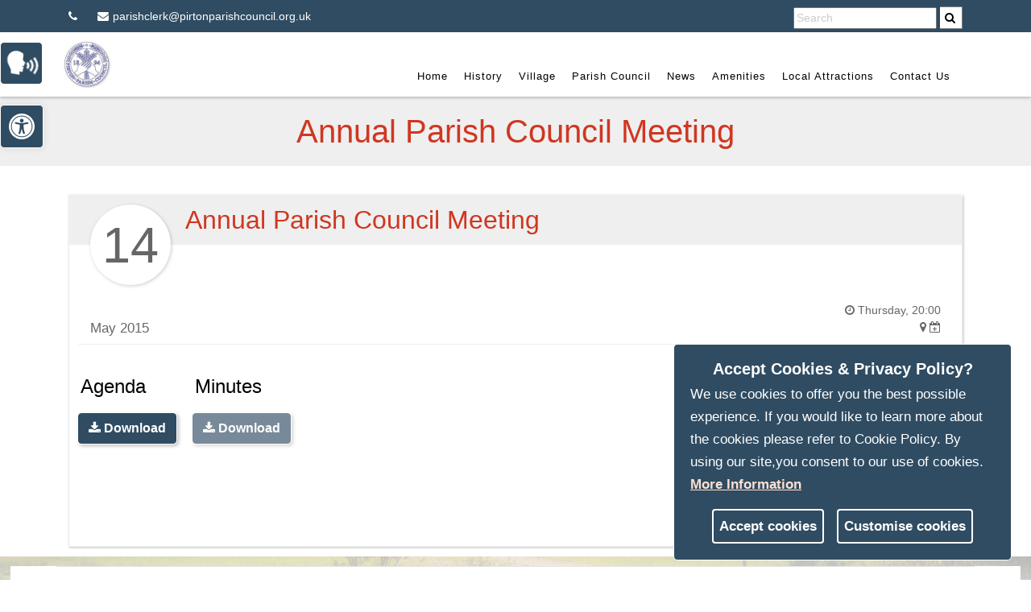

--- FILE ---
content_type: text/html; charset=utf-8
request_url: https://www.pirtonparishcouncil.org.uk/Contents/ContentItems/4sc54x805smcsrw3g6yr5b4cnr
body_size: 92842
content:
<!DOCTYPE html>
<html lang="en-US">
<head>
    <meta charset="utf-8">
    <meta name="viewport" content="width=device-width, initial-scale=1, shrink-to-fit=no">
    <title>pirton parish council</title>

    <!-- START metatag generation -->

    <script>
    var thisPageData = "pirton parish council#pirton parish council";
    var delimeterIndex = thisPageData.indexOf("#");
    var thisSiteName = thisPageData.substring(delimeterIndex, thisPageData.length)
    var thisPageName = thisPageData.substring(0, delimeterIndex).replace(/ /g, "-").toLowerCase();
    var thisSiteUrl = window.location.host;
    
    var pageMetaDataArr = 
    [
            ["newsletter", "","",""],
            ["privacy", "","",""],
            ["cookie-statement", "","",""],
            ["local-attractions", "","",""],
            ["parish-calendar", "Meeting and Events Calendar","Meeting, Events, Calendar",""],
            ["village", "","",""],
            ["links", "","",""],
            ["summer-fair-2012-chris-ryan", "","",""],
            ["photos", "","",""],
            ["planning-applications", "","",""],
            ["parish-council", "","",""],
            ["contact-us", "","",""],
            ["history", "","",""],
            ["amenities", "","",""],
            ["home", "All about the amazing parish council home page","",""],
            ["councillor-responsibilities-example", "","",""],
            ["/councillor-responsibilities", "","",""],
            ["accessibility-statement", "","",""],
            ["grants", "","",""],
    ];

    for(var i =0; i < pageMetaDataArr.length; i++)
    {
        var pageDataName = pageMetaDataArr[i][0]
        var firstChar = pageDataName.substring(0, 1);
        if (firstChar == "/")
        {
            pageDataName = pageDataName.substring(1, pageDataName.length);
        }
        
        if(pageDataName == thisPageName)
        {
            if( pageMetaDataArr[i][1] != "")
            {
                metaTag_description = document.createElement('meta');
                metaTag_description.name = "description";
                metaTag_description.content = pageMetaDataArr[i][1];
                document.getElementsByTagName('head')[0].appendChild(metaTag_description); 
            }
            if( pageMetaDataArr[i][1] != "")
            {
                metaTag_ogDesc = document.createElement('meta');
                metaTag_ogDesc.name = "ogdesc";
                metaTag_ogDesc.setAttribute('property', 'og:description');
                metaTag_ogDesc.content = pageMetaDataArr[i][1];
                document.getElementsByTagName('head')[0].appendChild(metaTag_ogDesc); 
            }
            if( pageMetaDataArr[i][2] != "")
            {
                metaTag_keywords = document.createElement('meta');
                metaTag_keywords.name = "keywords";
                metaTag_keywords.content = pageMetaDataArr[i][2];
                document.getElementsByTagName('head')[0].appendChild(metaTag_keywords);
            }
            if( pageMetaDataArr[i][3] != "")
            {
                metaTag_ogImage = document.createElement('meta');
                metaTag_ogImage.name = "ogimage";
                metaTag_ogImage.setAttribute('property', 'og:image');
                metaTag_ogImage.content = thisSiteUrl + "/media/" + pageMetaDataArr[i][3];
                document.getElementsByTagName('head')[0].appendChild(metaTag_ogImage);
            }
        }       
    }

    metaTag_ogSiteName = document.createElement('meta');
    metaTag_ogSiteName.name = "ogsitename";
    metaTag_ogSiteName.setAttribute('property', 'og:site_name');
    metaTag_ogSiteName.content = "My Parish Council" ;
    document.getElementsByTagName('head')[0].appendChild(metaTag_ogSiteName);

    metaTag_ogTitle = document.createElement('meta');
    metaTag_ogTitle.name = "ogtitle";
    metaTag_ogTitle.setAttribute('property', 'og:title');
    metaTag_ogTitle.content = thisPageName;
    document.getElementsByTagName('head')[0].appendChild(metaTag_ogTitle);

    metaTag_ogUrl = document.createElement('meta');
    metaTag_ogUrl.name = "ogurl";
    metaTag_ogUrl.setAttribute('property', 'og:url');
    metaTag_ogUrl.content = thisSiteUrl;
    document.getElementsByTagName('head')[0].appendChild(metaTag_ogUrl);

    

    </script>
    <meta name="generator" content="Orchard Core" >
    <meta name="ogtype" content="website"  property="og:type">
   
    <!-- END metatag generation -->

    <!-- Bootstrap core CSS -->
    <!-- Custom fonts for this template -->
    <link href="https://fonts.googleapis.com/css?family=Montserrat:400,700" rel="stylesheet" type="text/css">
    <link href='https://fonts.googleapis.com/css?family=Kaushan+Script' rel='stylesheet' type='text/css'>
    <link href='https://fonts.googleapis.com/css?family=Droid+Serif:400,700,400italic,700italic' rel='stylesheet' type='text/css'>
    <link href='https://fonts.googleapis.com/css?family=Roboto+Slab:400,100,300,700' rel='stylesheet' type='text/css'>
    <link href="https://fonts.googleapis.com/icon?family=Material+Icons" rel="stylesheet" />
    <!--<link href="/TheParishCouncilThemeV1/css/accessibility_tool.css" rel="stylesheet" type="text/css">-->


    <!-- Custom styles for this template -->
           <!-- <link href="/TheParishCouncilThemeV1/css/horizontalNav.css" rel="stylesheet" type="text/css"> -->
                <link href="/media/CSS/wcag-fix.css" rel="stylesheet" type="text/css">
                <link href="/media/CSS/blog-fixes.css" rel="stylesheet" type="text/css">
                <link href="/media/CSS/themeColor.css" rel="stylesheet" type="text/css">

    <!-- Bootstrap core JavaScript -->

    <!-- Plugin JavaScript -->
    

    <!-- Custom scripts for this template -->

    <style>
        .intro-heading,h1 
        {
            color:#cf3721;
        }
        h2
        {
            color:#cf3721;
        }
        h3
        {
            color:#cf3721;
        }
        h4
        {
            color:#000000;
        }
        h5
        {
            color:#4b474f;
        }
        h6
        {
            color:#474b4f;
        }
        #mainNav 
        {
            background-color: #ffffff;
        }
        .nav-link 
        {
            color:#000000 !important;
        }
         .nav-link:hover,
        #mainNav .active,
        #divHomeHistoryGalleryWrp,
        #calendar_header,
        #calendar_content div.today,
        #divCalendarPopupHeaderWrp 
        {
            background-color:#2f4c62 !important;
        }
        ul.social-buttons li a:active, ul.social-buttons li a:focus, ul.social-buttons li a:hover
        {
            background-color:#cf3721;
        }
        a 
        {
            color:#cf3721 !important;
        }
        a:hover 
        {
            color:#000000 !important;
        }
        .btn,
        #mainNav .navbar-toggler,
        .btn-primary,
        .btn-warning,
        .btn-success,
        .btn-download 
        {
            color:#ffffff !important;
            background-color:#2f4c62 !important;
            border-color:#2f4c62 !important;
        }
        .btn:hover,
        .btn-primary:hover,
        .btn-primary:active,
        .btn-warning:hover,
        .btn-warning:active,
        .btn-success:hover,
        .btn-success:active 
        {
            color:#5d5c61 !important;
            background-color:#ffffff !important;
            border-color:#ffffff !important;
        }
    </style>

<link href="/TheParishCouncilThemeV1/css/bootstrap-oc.css?v=xxJm-qPhjMZq_zShRSicNqPD594WEh9qxiv2nqnq_Ac" rel="stylesheet" type="text/css" />
<link crossorigin="anonymous" href="https://cdn.jsdelivr.net/npm/@fortawesome/fontawesome-free@5.10.2/css/all.min.css" integrity="sha384-rtJEYb85SiYWgfpCr0jn174XgJTn4rptSOQsMroFBPQSGLdOC5IbubP6lJ35qoM9" rel="stylesheet" type="text/css" />
<link href="/TheParishCouncilThemeV1/css/accessibility_tool.min.css?v=kBHpkTQkM_jCCw1PdtX3OWWDghqGdaoA9coBYfDmwaQ" rel="stylesheet" type="text/css" />
<link href="/TheParishCouncilThemeV1/css/parishCouncil.min.css?v=dKiJ9FCayf8r8g6do9s8klcEoFsruJ3VHq-9TuVYw1M" rel="stylesheet" type="text/css" />
<link href="/TheParishCouncilThemeV1/css/horizontalNav.min.css?v=KB7a8x343nG-zW2ZhuQrWLwRs5Xz54ig2DKHYwe58GY" rel="stylesheet" type="text/css" />
    <!-- Custom  for my parish council -->
    <script type="text/javascript" src="https://maps.googleapis.com/maps/api/js?key=AIzaSyAIoJ6FJ1Hup6htaXCZNmMDlNIaUYRXLKw&sensor=false"></script>
    <link href="/TheParishCouncilThemeV1/css/mapStyle.css" rel="stylesheet" type="text/css">
    <link href="/TheParishCouncilThemeV1/css/siteSearch.css" rel="stylesheet" type="text/css">
    <link href="/TheParishCouncilThemeV1/css/font-awesome.min.css" rel="stylesheet" type="text/css">
    <script src="/TheParishCouncilThemeV1/js/jquery.min.js"></script>
    <script src="/TheParishCouncilThemeV1/js/extra.js"></script>
    <script src="/TheParishCouncilThemeV1/js/boundaryPlotWithTrafficCycleLanes_v2.js"></script>
    <script src="/TheParishCouncilThemeV1/js/weatherWidget.js"></script>        
    <link href="/TheParishCouncilThemeV1/css/parishCalendar.css" rel="stylesheet" type="text/css">
    <link href="/TheParishCouncilThemeV1/css/councilContent.css" rel="stylesheet" type="text/css">
    <link href="/TheParishCouncilThemeV1/css/widgets.css" rel="stylesheet" type="text/css">
    <link href="/TheParishCouncilThemeV1/css/wcag-fixes.css" rel="stylesheet" type="text/css">

    <script async="" src="https://www.googletagmanager.com/gtag/js?id=G-XDQCB3NFSY"></script>
    <script async="" src="https://www.googletagmanager.com/gtag/js?id=G-XDQCB3NFSY"></script>
    <script></script>
      <style>
        body
        {
            background-image:url('/media/General/backgroundparish-1.jpg');
        }
    </style>
    
    <script>

    var readyStateCheckInterval = setInterval(function () 
    {
            if (document.readyState === "complete") 
            {
                $('.councillorNameBtn a').on('click', function(e){
                    $(this).closest(".councillorMain").find(".mainCouncilBody").addClass("mainCouncilView").append("<a href='javascript:void(0);' class='closeSubCommit'><i class='fa fa-times'></i></a>");
                    $(this).closest("li").addClass("mainCounilDiv");
                    $('.closeSubCommit').on('click', function(e){
                    $(this).parent().removeClass("mainCouncilView" );
                    $(this).closest(".mainCouncilBody").closest("li").removeClass("mainCounilDiv");
                    $(this).remove();
                    });	  
                });
                
                

                 $('li.active').removeClass('active');
                 var targetLink = $('a[href="' + location.pathname + '"]');
                 targetLink.closest('li').addClass('active');
                 targetLink.parents(".dropdown-menu").parents(".nav-item").children(".nav-link").addClass('active');                 

                 var weatherWidgets = document.querySelectorAll(".weatherWrapper");
                 if(weatherWidgets.length > 0)
                 {
                       weather();
                       forcast();
                 }
                 
                 updateForWcag();


                clearInterval(readyStateCheckInterval);
            }
        }, 10)


    
    

 
    //weatherWrapper
    
    function forcast() 
    {
        var urlType = "forecast"
        url = "https://api.openweathermap.org/data/2.5/forecast?lat=51.97176099812244&lon=-0.33127148933074163&appid=7578c29ead69bd457e344f817f25326c";
        checkRequestType(url, urlType);
    }
    function weather() 
    {
        var urlType = "weather"
        url = "https://api.openweathermap.org/data/2.5/weather?lat=51.97176099812244&lon=-0.33127148933074163&APPID=7578c29ead69bd457e344f817f25326c";
        checkRequestType(url, urlType);
    }
    var boundaryDataJs;
        boundaryDataJs = [{ lat:51.98270237,lng:-0.338683405}, { lat:51.98321209,lng:-0.336764146}, { lat:51.98352909,lng:-0.335717005}, { lat:51.98377692,lng:-0.334675328}, { lat:51.98382726,lng:-0.334420071}, { lat:51.98376184,lng:-0.334371529}, { lat:51.98378831,lng:-0.333891436}, { lat:51.9838021,lng:-0.333721998}, { lat:51.98387797,lng:-0.333110463}, { lat:51.98390403,lng:-0.33279203}, { lat:51.98390946,lng:-0.33260397}, { lat:51.98391136,lng:-0.331785477}, { lat:51.98379723,lng:-0.331092169}, { lat:51.98377113,lng:-0.330265982}, { lat:51.98353205,lng:-0.328435625}, { lat:51.98345838,lng:-0.327617041}, { lat:51.98333962,lng:-0.326852566}, { lat:51.9833396,lng:-0.32685111}, { lat:51.9831936,lng:-0.325815337}, { lat:51.98302349,lng:-0.325108124}, { lat:51.98274245,lng:-0.32355753}, { lat:51.98268814,lng:-0.323215889}, { lat:51.98263325,lng:-0.322834951}, { lat:51.98254811,lng:-0.322223605}, { lat:51.98250633,lng:-0.321878586}, { lat:51.98248815,lng:-0.321675394}, { lat:51.9824739,lng:-0.321432738}, { lat:51.98246317,lng:-0.321121508}, { lat:51.98245969,lng:-0.320814375}, { lat:51.98246753,lng:-0.320355372}, { lat:51.98261699,lng:-0.320243475}, { lat:51.98258416,lng:-0.319769974}, { lat:51.98258037,lng:-0.318874538}, { lat:51.9825385,lng:-0.318209155}, { lat:51.98241587,lng:-0.317492919}, { lat:51.9823146,lng:-0.317327793}, { lat:51.98221415,lng:-0.317094196}, { lat:51.98202491,lng:-0.316310568}, { lat:51.98186803,lng:-0.315337883}, { lat:51.98181852,lng:-0.314894144}, { lat:51.98184914,lng:-0.314394973}, { lat:51.98179285,lng:-0.314043229}, { lat:51.98179793,lng:-0.31345619}, { lat:51.98180803,lng:-0.313219905}, { lat:51.98182353,lng:-0.312983418}, { lat:51.98185744,lng:-0.312651586}, { lat:51.98192914,lng:-0.312070778}, { lat:51.98205764,lng:-0.311563554}, { lat:51.98133791,lng:-0.31141151}, { lat:51.98094251,lng:-0.311302607}, { lat:51.98034697,lng:-0.311157549}, { lat:51.97964481,lng:-0.311039803}, { lat:51.97917448,lng:-0.31097304}, { lat:51.97892195,lng:-0.310919927}, { lat:51.97883536,lng:-0.310901343}, { lat:51.97858289,lng:-0.310789985}, { lat:51.97835402,lng:-0.309754578}, { lat:51.97821613,lng:-0.309043375}, { lat:51.97809183,lng:-0.308277788}, { lat:51.97794738,lng:-0.307236311}, { lat:51.97789627,lng:-0.306808696}, { lat:51.97773075,lng:-0.305428758}, { lat:51.97765795,lng:-0.30468163}, { lat:51.97721836,lng:-0.30462688}, { lat:51.97677893,lng:-0.304458554}, { lat:51.97647011,lng:-0.304305684}, { lat:51.97658421,lng:-0.303612671}, { lat:51.9768457,lng:-0.30378771}, { lat:51.97708542,lng:-0.302889008}, { lat:51.97718779,lng:-0.302068293}, { lat:51.97695589,lng:-0.301950385}, { lat:51.97702443,lng:-0.301652216}, { lat:51.97662441,lng:-0.301473693}, { lat:51.97663072,lng:-0.301100709}, { lat:51.97637421,lng:-0.300958987}, { lat:51.97642785,lng:-0.300314848}, { lat:51.97643785,lng:-0.298890472}, { lat:51.97645364,lng:-0.298240485}, { lat:51.97654264,lng:-0.297430469}, { lat:51.97646554,lng:-0.296265656}, { lat:51.97642674,lng:-0.295572601}, { lat:51.9762076,lng:-0.291434164}, { lat:51.97614013,lng:-0.290440813}, { lat:51.97610375,lng:-0.289731659}, { lat:51.97606613,lng:-0.289184173}, { lat:51.97584694,lng:-0.289260957}, { lat:51.97567536,lng:-0.289334469}, { lat:51.97552091,lng:-0.289410242}, { lat:51.97539968,lng:-0.289483291}, { lat:51.97517273,lng:-0.289644815}, { lat:51.97473118,lng:-0.290012523}, { lat:51.9743728,lng:-0.290225637}, { lat:51.97424839,lng:-0.290265316}, { lat:51.97411176,lng:-0.290516575}, { lat:51.97375715,lng:-0.290927546}, { lat:51.97305903,lng:-0.29189464}, { lat:51.97276319,lng:-0.29214175}, { lat:51.97256653,lng:-0.292532131}, { lat:51.97170292,lng:-0.294118386}, { lat:51.97146428,lng:-0.294590416}, { lat:51.97122047,lng:-0.295139799}, { lat:51.97108402,lng:-0.294845072}, { lat:51.97102947,lng:-0.29467972}, { lat:51.97098563,lng:-0.294570739}, { lat:51.97096343,lng:-0.294527907}, { lat:51.97089445,lng:-0.294421338}, { lat:51.97049067,lng:-0.293983905}, { lat:51.97019992,lng:-0.293713974}, { lat:51.96979041,lng:-0.29331608}, { lat:51.96971953,lng:-0.293698741}, { lat:51.96968867,lng:-0.29392702}, { lat:51.96965703,lng:-0.294164063}, { lat:51.96958392,lng:-0.294827776}, { lat:51.96939188,lng:-0.29466765}, { lat:51.96904362,lng:-0.294338761}, { lat:51.96852379,lng:-0.29377328}, { lat:51.96796067,lng:-0.293199267}, { lat:51.96740256,lng:-0.294894572}, { lat:51.96709994,lng:-0.295916335}, { lat:51.96683499,lng:-0.29668336}, { lat:51.96668602,lng:-0.297138824}, { lat:51.96657967,lng:-0.297432542}, { lat:51.96648689,lng:-0.297670428}, { lat:51.96642162,lng:-0.297819928}, { lat:51.96628174,lng:-0.298095989}, { lat:51.96596295,lng:-0.298623381}, { lat:51.96583366,lng:-0.298823339}, { lat:51.96570347,lng:-0.299023331}, { lat:51.96531329,lng:-0.299463161}, { lat:51.96466107,lng:-0.298384469}, { lat:51.96442957,lng:-0.298666899}, { lat:51.96409557,lng:-0.298203557}, { lat:51.96407816,lng:-0.297994606}, { lat:51.9632156,lng:-0.29673471}, { lat:51.96283496,lng:-0.297460924}, { lat:51.96258318,lng:-0.297087648}, { lat:51.96241057,lng:-0.297338727}, { lat:51.96222897,lng:-0.297590145}, { lat:51.96197283,lng:-0.297909886}, { lat:51.96186018,lng:-0.298078632}, { lat:51.96175203,lng:-0.298248661}, { lat:51.96146406,lng:-0.298792298}, { lat:51.96139016,lng:-0.298905717}, { lat:51.96132931,lng:-0.298988076}, { lat:51.96129468,lng:-0.299018498}, { lat:51.96126434,lng:-0.299034202}, { lat:51.96115491,lng:-0.299052901}, { lat:51.96111204,lng:-0.299073445}, { lat:51.96104705,lng:-0.299118116}, { lat:51.96098226,lng:-0.299177335}, { lat:51.9609204,lng:-0.299252453}, { lat:51.96079345,lng:-0.299427554}, { lat:51.960762,lng:-0.299491332}, { lat:51.96075321,lng:-0.299567352}, { lat:51.96075563,lng:-0.299610926}, { lat:51.96077677,lng:-0.299704735}, { lat:51.96082295,lng:-0.299788863}, { lat:51.96083846,lng:-0.299866875}, { lat:51.9608606,lng:-0.300030511}, { lat:51.96086711,lng:-0.300107408}, { lat:51.96086611,lng:-0.300162755}, { lat:51.96087126,lng:-0.300207682}, { lat:51.96088913,lng:-0.300262316}, { lat:51.96091764,lng:-0.300306358}, { lat:51.96095418,lng:-0.300345731}, { lat:51.96103504,lng:-0.300403804}, { lat:51.96105803,lng:-0.300439323}, { lat:51.9610803,lng:-0.300486513}, { lat:51.96109163,lng:-0.300523928}, { lat:51.96109481,lng:-0.300557285}, { lat:51.9610858,lng:-0.300618758}, { lat:51.96101868,lng:-0.300765394}, { lat:51.96099804,lng:-0.300830219}, { lat:51.9609519,lng:-0.301060481}, { lat:51.96094996,lng:-0.301112953}, { lat:51.9609578,lng:-0.301157778}, { lat:51.96097003,lng:-0.30119516}, { lat:51.96102647,lng:-0.301305101}, { lat:51.96104556,lng:-0.301381523}, { lat:51.96105208,lng:-0.301459875}, { lat:51.96104598,lng:-0.301535793}, { lat:51.961023,lng:-0.301625449}, { lat:51.96099364,lng:-0.301709524}, { lat:51.96096123,lng:-0.30176897}, { lat:51.96093126,lng:-0.301810858}, { lat:51.96090106,lng:-0.301836743}, { lat:51.96081276,lng:-0.301886657}, { lat:51.96070287,lng:-0.301935932}, { lat:51.96067888,lng:-0.30195576}, { lat:51.96065062,lng:-0.301991761}, { lat:51.96062517,lng:-0.302034933}, { lat:51.96060703,lng:-0.302086561}, { lat:51.96059355,lng:-0.302149658}, { lat:51.96057864,lng:-0.302300139}, { lat:51.96055724,lng:-0.302375179}, { lat:51.96053018,lng:-0.302431511}, { lat:51.96049317,lng:-0.302483852}, { lat:51.96045329,lng:-0.302524658}, { lat:51.96041845,lng:-0.302540529}, { lat:51.96033391,lng:-0.302539357}, { lat:51.96029023,lng:-0.30256575}, { lat:51.96026549,lng:-0.302595795}, { lat:51.96023301,lng:-0.302650876}, { lat:51.9602052,lng:-0.302717424}, { lat:51.96018903,lng:-0.302780622}, { lat:51.96018182,lng:-0.302842025}, { lat:51.96018272,lng:-0.302904578}, { lat:51.96019171,lng:-0.302966825}, { lat:51.96020965,lng:-0.303025823}, { lat:51.96023005,lng:-0.303068717}, { lat:51.96033842,lng:-0.303226186}, { lat:51.96034503,lng:-0.303247769}, { lat:51.96034536,lng:-0.303271044}, { lat:51.96033773,lng:-0.303303353}, { lat:51.96030731,lng:-0.303375822}, { lat:51.9602737,lng:-0.303414934}, { lat:51.95991249,lng:-0.303932175}, { lat:51.95988941,lng:-0.303953422}, { lat:51.95986256,lng:-0.303961714}, { lat:51.95983742,lng:-0.303964118}, { lat:51.95980312,lng:-0.303955224}, { lat:51.95967477,lng:-0.303909127}, { lat:51.95963151,lng:-0.303902028}, { lat:51.95960461,lng:-0.303907409}, { lat:51.95958233,lng:-0.30392135}, { lat:51.95956371,lng:-0.303939518}, { lat:51.95949938,lng:-0.304030731}, { lat:51.95947719,lng:-0.30405049}, { lat:51.95943154,lng:-0.304065312}, { lat:51.95929755,lng:-0.304064548}, { lat:51.95920442,lng:-0.304028765}, { lat:51.95903049,lng:-0.30393927}, { lat:51.95893942,lng:-0.303859746}, { lat:51.95886491,lng:-0.303805795}, { lat:51.95882192,lng:-0.303817607}, { lat:51.95865136,lng:-0.303962313}, { lat:51.95854333,lng:-0.304015876}, { lat:51.95850479,lng:-0.304024608}, { lat:51.95846426,lng:-0.304020316}, { lat:51.95837381,lng:-0.303982978}, { lat:51.95833964,lng:-0.303982812}, { lat:51.958277,lng:-0.304004097}, { lat:51.9582441,lng:-0.304030081}, { lat:51.95821401,lng:-0.304063237}, { lat:51.95818845,lng:-0.304099132}, { lat:51.95816924,lng:-0.304139153}, { lat:51.95815641,lng:-0.304184756}, { lat:51.95814047,lng:-0.304326535}, { lat:51.95811092,lng:-0.304397511}, { lat:51.95804104,lng:-0.304477286}, { lat:51.95797512,lng:-0.304520526}, { lat:51.95794945,lng:-0.304549147}, { lat:51.95792486,lng:-0.304589372}, { lat:51.95790316,lng:-0.304644041}, { lat:51.95786128,lng:-0.30479553}, { lat:51.95780421,lng:-0.304953414}, { lat:51.95770764,lng:-0.305178281}, { lat:51.95768526,lng:-0.305310113}, { lat:51.95768447,lng:-0.305380003}, { lat:51.95767615,lng:-0.30542689}, { lat:51.95765533,lng:-0.30548007}, { lat:51.95754534,lng:-0.305647225}, { lat:51.95745947,lng:-0.305740698}, { lat:51.95733656,lng:-0.305947635}, { lat:51.95725584,lng:-0.306024903}, { lat:51.95720909,lng:-0.306087793}, { lat:51.95717584,lng:-0.306151629}, { lat:51.95714984,lng:-0.306219557}, { lat:51.95713103,lng:-0.306287215}, { lat:51.95711179,lng:-0.306386907}, { lat:51.95709733,lng:-0.306506795}, { lat:51.95709369,lng:-0.306566604}, { lat:51.9571003,lng:-0.306838515}, { lat:51.95709288,lng:-0.307010532}, { lat:51.95708327,lng:-0.307092396}, { lat:51.95704782,lng:-0.307253826}, { lat:51.95691762,lng:-0.307578918}, { lat:51.95683396,lng:-0.307701411}, { lat:51.95678489,lng:-0.307790582}, { lat:51.9567378,lng:-0.307892777}, { lat:51.95666781,lng:-0.308090435}, { lat:51.95660463,lng:-0.30832422}, { lat:51.95648539,lng:-0.308724573}, { lat:51.95642557,lng:-0.308879639}, { lat:51.95634743,lng:-0.309010653}, { lat:51.95629198,lng:-0.309031659}, { lat:51.95621584,lng:-0.309051989}, { lat:51.95617536,lng:-0.309113182}, { lat:51.95616146,lng:-0.309147179}, { lat:51.95613772,lng:-0.309247037}, { lat:51.95613128,lng:-0.309299673}, { lat:51.95613042,lng:-0.309365197}, { lat:51.95613778,lng:-0.309439144}, { lat:51.95616635,lng:-0.309550133}, { lat:51.95618002,lng:-0.309625298}, { lat:51.9562011,lng:-0.309778774}, { lat:51.95621149,lng:-0.310001055}, { lat:51.95619761,lng:-0.310161668}, { lat:51.95618095,lng:-0.310253983}, { lat:51.95610079,lng:-0.310558259}, { lat:51.95602095,lng:-0.310696609}, { lat:51.95592544,lng:-0.310807897}, { lat:51.95580472,lng:-0.31085464}, { lat:51.95571562,lng:-0.311036998}, { lat:51.95566953,lng:-0.311146426}, { lat:51.95564493,lng:-0.311186645}, { lat:51.95560246,lng:-0.311234813}, { lat:51.95555692,lng:-0.311256899}, { lat:51.95553207,lng:-0.311279663}, { lat:51.95551359,lng:-0.311308009}, { lat:51.95550061,lng:-0.311343425}, { lat:51.95549398,lng:-0.311382969}, { lat:51.95549453,lng:-0.311420787}, { lat:51.95550253,lng:-0.311477245}, { lat:51.95539764,lng:-0.311750425}, { lat:51.95529299,lng:-0.312039604}, { lat:51.95524301,lng:-0.312191381}, { lat:51.9552163,lng:-0.312272428}, { lat:51.9551163,lng:-0.312635652}, { lat:51.9550589,lng:-0.312896857}, { lat:51.95464052,lng:-0.314447927}, { lat:51.95442996,lng:-0.315128179}, { lat:51.9546086,lng:-0.315358699}, { lat:51.95483269,lng:-0.315623899}, { lat:51.95568745,lng:-0.316478172}, { lat:51.95640873,lng:-0.317178839}, { lat:51.95664363,lng:-0.317382528}, { lat:51.95724928,lng:-0.3180468}, { lat:51.95756662,lng:-0.318419151}, { lat:51.9579664,lng:-0.318583208}, { lat:51.95857615,lng:-0.318716124}, { lat:51.95924143,lng:-0.318896451}, { lat:51.95917801,lng:-0.319240859}, { lat:51.95901782,lng:-0.320050266}, { lat:51.95889355,lng:-0.320415865}, { lat:51.95875639,lng:-0.321327739}, { lat:51.95868215,lng:-0.321985466}, { lat:51.95860449,lng:-0.32278304}, { lat:51.95857968,lng:-0.323124541}, { lat:51.95847449,lng:-0.323819802}, { lat:51.95838039,lng:-0.324220647}, { lat:51.9583303,lng:-0.324491772}, { lat:51.95823448,lng:-0.325278368}, { lat:51.95821567,lng:-0.325472642}, { lat:51.95820168,lng:-0.325690024}, { lat:51.95818646,lng:-0.326137409}, { lat:51.95816817,lng:-0.326432087}, { lat:51.9581538,lng:-0.326623284}, { lat:51.95813145,lng:-0.326822055}, { lat:51.95810129,lng:-0.326977454}, { lat:51.95807998,lng:-0.327059751}, { lat:51.95802651,lng:-0.327220384}, { lat:51.95798055,lng:-0.327339984}, { lat:51.95789422,lng:-0.327529492}, { lat:51.95778751,lng:-0.327802717}, { lat:51.95778753,lng:-0.327804171}, { lat:51.95765556,lng:-0.328072513}, { lat:51.9576124,lng:-0.328199284}, { lat:51.95750335,lng:-0.328561372}, { lat:51.95747063,lng:-0.328727051}, { lat:51.9574577,lng:-0.32882941}, { lat:51.95744257,lng:-0.329030819}, { lat:51.95741351,lng:-0.329200727}, { lat:51.95738096,lng:-0.329378042}, { lat:51.95723514,lng:-0.329937971}, { lat:51.95707705,lng:-0.33096408}, { lat:51.95700941,lng:-0.331330441}, { lat:51.95699676,lng:-0.331389126}, { lat:51.95695115,lng:-0.331597485}, { lat:51.95685418,lng:-0.331988219}, { lat:51.95675177,lng:-0.332312206}, { lat:51.95662762,lng:-0.332561318}, { lat:51.95655114,lng:-0.332684952}, { lat:51.95648813,lng:-0.332870667}, { lat:51.95641438,lng:-0.333123728}, { lat:51.95635158,lng:-0.333388024}, { lat:51.95630235,lng:-0.333657638}, { lat:51.95626745,lng:-0.33392381}, { lat:51.95623882,lng:-0.33431491}, { lat:51.95623737,lng:-0.334594395}, { lat:51.95625236,lng:-0.334890735}, { lat:51.95627615,lng:-0.335111069}, { lat:51.95631421,lng:-0.335386179}, { lat:51.9563503,lng:-0.335585684}, { lat:51.95668472,lng:-0.336597887}, { lat:51.95674043,lng:-0.336722443}, { lat:51.95689217,lng:-0.337151988}, { lat:51.9572049,lng:-0.338093702}, { lat:51.95733808,lng:-0.338737887}, { lat:51.95756063,lng:-0.339662577}, { lat:51.95771675,lng:-0.340531513}, { lat:51.95786044,lng:-0.341284481}, { lat:51.95798827,lng:-0.342380063}, { lat:51.95801986,lng:-0.342707823}, { lat:51.95804526,lng:-0.34304309}, { lat:51.95805941,lng:-0.343281258}, { lat:51.95806425,lng:-0.343433899}, { lat:51.95806305,lng:-0.343604229}, { lat:51.95804958,lng:-0.34386088}, { lat:51.95802179,lng:-0.344186464}, { lat:51.95795291,lng:-0.344787181}, { lat:51.95790536,lng:-0.345114947}, { lat:51.95775653,lng:-0.346233821}, { lat:51.95753418,lng:-0.348265022}, { lat:51.95747894,lng:-0.349648233}, { lat:51.95746982,lng:-0.350216177}, { lat:51.95752491,lng:-0.350233074}, { lat:51.95802809,lng:-0.350335401}, { lat:51.96007729,lng:-0.350910768}, { lat:51.96074226,lng:-0.350944582}, { lat:51.96130227,lng:-0.351059393}, { lat:51.9616534,lng:-0.351155671}, { lat:51.96188028,lng:-0.351176456}, { lat:51.96194589,lng:-0.351174048}, { lat:51.96201045,lng:-0.35116149}, { lat:51.96207126,lng:-0.351137425}, { lat:51.96217455,lng:-0.351065223}, { lat:51.96223306,lng:-0.351004853}, { lat:51.96231431,lng:-0.350899981}, { lat:51.96277149,lng:-0.35047855}, { lat:51.96304583,lng:-0.350164259}, { lat:51.96330054,lng:-0.349924921}, { lat:51.96336929,lng:-0.349826327}, { lat:51.96341043,lng:-0.349746213}, { lat:51.96356036,lng:-0.349408828}, { lat:51.96368396,lng:-0.349181579}, { lat:51.96411874,lng:-0.350241307}, { lat:51.96455971,lng:-0.351230957}, { lat:51.96494305,lng:-0.350930126}, { lat:51.9653149,lng:-0.350772365}, { lat:51.96564221,lng:-0.35147945}, { lat:51.96592691,lng:-0.351262296}, { lat:51.96606162,lng:-0.351635829}, { lat:51.96610929,lng:-0.351701041}, { lat:51.96614199,lng:-0.351724588}, { lat:51.96617633,lng:-0.35173643}, { lat:51.96620596,lng:-0.351733886}, { lat:51.96624085,lng:-0.351720961}, { lat:51.9664103,lng:-0.351621579}, { lat:51.96648412,lng:-0.351563553}, { lat:51.96653114,lng:-0.351518157}, { lat:51.96665591,lng:-0.351373831}, { lat:51.96706124,lng:-0.350974645}, { lat:51.9674218,lng:-0.350652794}, { lat:51.96761823,lng:-0.350681975}, { lat:51.96829484,lng:-0.350262621}, { lat:51.96897166,lng:-0.34985926}, { lat:51.96948962,lng:-0.349412227}, { lat:51.96989221,lng:-0.349138299}, { lat:51.96994133,lng:-0.349114656}, { lat:51.9699896,lng:-0.349093956}, { lat:51.97025231,lng:-0.349360906}, { lat:51.97041987,lng:-0.34964009}, { lat:51.97048666,lng:-0.349658017}, { lat:51.97072969,lng:-0.349419065}, { lat:51.97088278,lng:-0.349243106}, { lat:51.97098395,lng:-0.349403898}, { lat:51.97111698,lng:-0.34927235}, { lat:51.97118961,lng:-0.349386149}, { lat:51.97126577,lng:-0.34949545}, { lat:51.97135356,lng:-0.349599957}, { lat:51.97162452,lng:-0.349878262}, { lat:51.97177025,lng:-0.350011215}, { lat:51.97202661,lng:-0.350209987}, { lat:51.97229965,lng:-0.350380487}, { lat:51.97284424,lng:-0.350807447}, { lat:51.97302365,lng:-0.350969744}, { lat:51.97313858,lng:-0.351086364}, { lat:51.9733972,lng:-0.351382613}, { lat:51.97349342,lng:-0.35151157}, { lat:51.97357806,lng:-0.351648232}, { lat:51.97365755,lng:-0.351802555}, { lat:51.97371514,lng:-0.351934387}, { lat:51.97375909,lng:-0.352055072}, { lat:51.97380067,lng:-0.35219914}, { lat:51.97384668,lng:-0.352402739}, { lat:51.97393564,lng:-0.353105606}, { lat:51.97398731,lng:-0.353391987}, { lat:51.97405122,lng:-0.353654625}, { lat:51.97411116,lng:-0.353825685}, { lat:51.97413979,lng:-0.353944023}, { lat:51.97415774,lng:-0.354070033}, { lat:51.97416366,lng:-0.354171732}, { lat:51.97416112,lng:-0.354247534}, { lat:51.97413704,lng:-0.354519223}, { lat:51.97412523,lng:-0.354896745}, { lat:51.97413539,lng:-0.355108941}, { lat:51.97416383,lng:-0.355342307}, { lat:51.97417807,lng:-0.355525234}, { lat:51.97417901,lng:-0.355592174}, { lat:51.97417217,lng:-0.355746754}, { lat:51.97414867,lng:-0.355995126}, { lat:51.9740429,lng:-0.356856547}, { lat:51.97392169,lng:-0.35719148}, { lat:51.9739078,lng:-0.35742057}, { lat:51.97385896,lng:-0.357658218}, { lat:51.97377323,lng:-0.358152003}, { lat:51.97377432,lng:-0.358294644}, { lat:51.97379911,lng:-0.358653354}, { lat:51.9738106,lng:-0.358767953}, { lat:51.97385528,lng:-0.359070611}, { lat:51.97387576,lng:-0.359508099}, { lat:51.97398693,lng:-0.360130092}, { lat:51.97409899,lng:-0.360686538}, { lat:51.97416509,lng:-0.361107805}, { lat:51.97426705,lng:-0.361520486}, { lat:51.97433522,lng:-0.361766966}, { lat:51.9744336,lng:-0.362051656}, { lat:51.97459999,lng:-0.362443064}, { lat:51.97475739,lng:-0.362769284}, { lat:51.97497687,lng:-0.36316313}, { lat:51.97515664,lng:-0.363740425}, { lat:51.97564049,lng:-0.36348838}, { lat:51.97607098,lng:-0.363343107}, { lat:51.97626004,lng:-0.363877853}, { lat:51.97634736,lng:-0.364078514}, { lat:51.97647134,lng:-0.364330256}, { lat:51.97650726,lng:-0.364391557}, { lat:51.97655603,lng:-0.364471318}, { lat:51.97669496,lng:-0.3646337}, { lat:51.97698241,lng:-0.365131388}, { lat:51.97738764,lng:-0.365627708}, { lat:51.97743551,lng:-0.365707504}, { lat:51.97746389,lng:-0.365744328}, { lat:51.97752933,lng:-0.365794365}, { lat:51.97755733,lng:-0.365803538}, { lat:51.9777048,lng:-0.365803995}, { lat:51.97855604,lng:-0.365848731}, { lat:51.97865283,lng:-0.365890347}, { lat:51.97866194,lng:-0.365898752}, { lat:51.97884482,lng:-0.366506569}, { lat:51.97885885,lng:-0.366610897}, { lat:51.97887704,lng:-0.366690321}, { lat:51.97891091,lng:-0.366798297}, { lat:51.97895274,lng:-0.366897246}, { lat:51.97899779,lng:-0.366968412}, { lat:51.97903796,lng:-0.367012091}, { lat:51.97907425,lng:-0.367035524}, { lat:51.97912488,lng:-0.367055525}, { lat:51.97915734,lng:-0.367061625}, { lat:51.97929664,lng:-0.367056559}, { lat:51.97935887,lng:-0.367070313}, { lat:51.97941778,lng:-0.367103117}, { lat:51.97944688,lng:-0.367126813}, { lat:51.97972778,lng:-0.36741219}, { lat:51.9798046,lng:-0.367569571}, { lat:51.97983118,lng:-0.367606464}, { lat:51.9798686,lng:-0.367645875}, { lat:51.97995476,lng:-0.367699532}, { lat:51.97997388,lng:-0.367716311}, { lat:51.98000232,lng:-0.367757504}, { lat:51.98002192,lng:-0.367809213}, { lat:51.9800326,lng:-0.367865614}, { lat:51.98003564,lng:-0.367955783}, { lat:51.98021811,lng:-0.368016133}, { lat:51.980446,lng:-0.367914657}, { lat:51.98065165,lng:-0.367765934}, { lat:51.98088741,lng:-0.367908804}, { lat:51.98106542,lng:-0.367777102}, { lat:51.98141616,lng:-0.367586697}, { lat:51.98147202,lng:-0.36759486}, { lat:51.98154347,lng:-0.367624298}, { lat:51.98168672,lng:-0.367450172}, { lat:51.98172404,lng:-0.367418235}, { lat:51.98176416,lng:-0.367393477}, { lat:51.98185925,lng:-0.367376913}, { lat:51.98195849,lng:-0.367400972}, { lat:51.98204513,lng:-0.367294431}, { lat:51.98208168,lng:-0.367271259}, { lat:51.98211219,lng:-0.367267237}, { lat:51.98214732,lng:-0.367271784}, { lat:51.98218088,lng:-0.367292407}, { lat:51.98223567,lng:-0.367353031}, { lat:51.98226827,lng:-0.36736932}, { lat:51.98234862,lng:-0.36739261}, { lat:51.98244225,lng:-0.367400855}, { lat:51.98251958,lng:-0.367400955}, { lat:51.98264783,lng:-0.367377361}, { lat:51.98273404,lng:-0.367304327}, { lat:51.98282083,lng:-0.367273502}, { lat:51.98300633,lng:-0.367292968}, { lat:51.98370862,lng:-0.367165489}, { lat:51.98377592,lng:-0.366442195}, { lat:51.98379925,lng:-0.366308827}, { lat:51.98385123,lng:-0.366037527}, { lat:51.98390957,lng:-0.365770364}, { lat:51.98397264,lng:-0.365520504}, { lat:51.98403767,lng:-0.365282221}, { lat:51.98411671,lng:-0.365017215}, { lat:51.98421329,lng:-0.364719531}, { lat:51.98434568,lng:-0.364346271}, { lat:51.98482487,lng:-0.362917665}, { lat:51.98492028,lng:-0.362537006}, { lat:51.98504331,lng:-0.362201939}, { lat:51.98521287,lng:-0.361786531}, { lat:51.98533103,lng:-0.361295813}, { lat:51.98537206,lng:-0.361078781}, { lat:51.98539512,lng:-0.360926483}, { lat:51.98541458,lng:-0.360774316}, { lat:51.98542602,lng:-0.360626811}, { lat:51.98544961,lng:-0.359867211}, { lat:51.98550141,lng:-0.359003181}, { lat:51.985494,lng:-0.358729665}, { lat:51.98547865,lng:-0.358466634}, { lat:51.98541693,lng:-0.3576519}, { lat:51.9853082,lng:-0.356818502}, { lat:51.9852742,lng:-0.356444019}, { lat:51.98522504,lng:-0.356272519}, { lat:51.98519773,lng:-0.356119151}, { lat:51.98517618,lng:-0.356057319}, { lat:51.98514475,lng:-0.355995849}, { lat:51.98511175,lng:-0.355950456}, { lat:51.98501508,lng:-0.355853511}, { lat:51.98494654,lng:-0.355774469}, { lat:51.98485124,lng:-0.355646893}, { lat:51.98467029,lng:-0.355373914}, { lat:51.98459816,lng:-0.355230928}, { lat:51.9844368,lng:-0.354815975}, { lat:51.98440232,lng:-0.354536177}, { lat:51.98439594,lng:-0.354400978}, { lat:51.98438471,lng:-0.354305275}, { lat:51.98436723,lng:-0.354212714}, { lat:51.98434364,lng:-0.354133483}, { lat:51.98426046,lng:-0.353907898}, { lat:51.98415198,lng:-0.353544896}, { lat:51.98407413,lng:-0.353378824}, { lat:51.98387753,lng:-0.353016144}, { lat:51.98416311,lng:-0.352347433}, { lat:51.9836997,lng:-0.35213144}, { lat:51.98355904,lng:-0.352489016}, { lat:51.98342434,lng:-0.352437166}, { lat:51.98334313,lng:-0.352352771}, { lat:51.98341239,lng:-0.351712393}, { lat:51.98346095,lng:-0.350813561}, { lat:51.98345078,lng:-0.350023192}, { lat:51.98347843,lng:-0.349237257}, { lat:51.98352691,lng:-0.348462205}, { lat:51.9835668,lng:-0.348101044}, { lat:51.98361529,lng:-0.347775971}, { lat:51.98364466,lng:-0.347626352}, { lat:51.98369309,lng:-0.347425062}, { lat:51.98372638,lng:-0.347298598}, { lat:51.98379019,lng:-0.347104023}, { lat:51.9837051,lng:-0.346999393}, { lat:51.98346204,lng:-0.346722918}, { lat:51.98335537,lng:-0.346234635}, { lat:51.98324192,lng:-0.345967953}, { lat:51.9831968,lng:-0.34582836}, { lat:51.98317762,lng:-0.345743149}, { lat:51.98315932,lng:-0.345592374}, { lat:51.98315746,lng:-0.345459925}, { lat:51.98305379,lng:-0.345057456}, { lat:51.98292936,lng:-0.344329558}, { lat:51.98287898,lng:-0.34381591}, { lat:51.98288161,lng:-0.343619222}, { lat:51.9828785,lng:-0.343462064}, { lat:51.98286642,lng:-0.343306693}, { lat:51.98284219,lng:-0.343118277}, { lat:51.98270126,lng:-0.342305079}, { lat:51.98258845,lng:-0.341764618}, { lat:51.98255324,lng:-0.34149943}, { lat:51.98250399,lng:-0.341003223}, { lat:51.98248773,lng:-0.34074316}, { lat:51.98248074,lng:-0.340501686}, { lat:51.98248758,lng:-0.340157766}, { lat:51.98252278,lng:-0.339721054}, { lat:51.98254381,lng:-0.339554268}, { lat:51.98257611,lng:-0.339357939}, { lat:51.98261139,lng:-0.339181888}, { lat:51.98266752,lng:-0.338954096}, { lat:51.98270237,lng:-0.338683405}];

    google.maps.event.addDomListener(window, 'load', function loadHandler() { initializeParishMap( boundaryDataJs,
                                                                                                  51.97176099812244,
                                                                                                  -0.33127148933074163,
                                                                                                  13) });
    </script>
</head>
<body id="page-top" dir="ltr" >
<div id="fb-root"></div>
<script async defer crossorigin="anonymous" src="https://connect.facebook.net/en_GB/sdk.js#xfbml=1&version=v10.0" nonce="yPYK68b8"></script>

<a href="#main" class="bypass-block-link visually-hidden visible-when-focused">
			Skip Navigation
		</a>
<script type="text/javascript">
		if (typeof jQuery == 'undefined') {document.write('<script type="text/javascript" src="/TheParishCouncilThemeV1/js/jquery.min.js"><' + '/script>');}
</script>
<div class="mainLayoutHold">

<header role="banner" id="hdrContactAndSearch">
    <div class="col-md-12 floatTopMenu">
	    <div class="container">
            <div class="row">
              <div class="col-lg-6 col-md-6">
                    <div id="TopBar" runat="server">
                        <div class="zone zone-top-bar">
                            <article class="widget-top-bar widget-projection-widget widget">
	                            <div>
		                            <ul class="projector-list-layout projector-layout">
                                        
                                        <li class="last first">
                                            <div>
                                                <span>
                                                    <em class="fa fa-phone"></em>
                                                </span>
                                            </div>
                                            <div>
                                                <span>
                                                    <a href="mailto:parishclerk@pirtonparishcouncil.org.uk">
                                                        <em class="fa fa-envelope"></em>parishclerk@pirtonparishcouncil.org.uk
                                                    </a>
                                                </span>
                                            </div>
                                        </li>
                                    </ul>                                    
                                </div>                                
                            </article>
                    </div>
                </div>                
            </div>
            
              <div class="col-lg-6 col-md-6  divSearchToolWrp">
                  <div id="divSearchToolInnerWrp">
                    <input id="txbSiteSearch" type="text" placeholder="Search" aria-label="search terms" onchange="setFocus('btnSiteSearch')"  />
                    <button id="btnSiteSearch" type="button"  aria-label="search" onclick="siteSearch()" ><i class="fa fa-search"></i></button>
                  </div>

              </div>
            </div>
  	    </div>  
    </div>
</header>

    <nav class="navbar navbar-expand-lg navbar-dark fixed-top" id="mainNav" role="navigation" aria-label="Main Navigation">    
        <!--***** START screen reader *****-->
        <div id="divScreenReaderWrp" class="readerClosed">
        <a href="javascript:void(0);" style="float:right" title="Click to activate on screen reader" id="divReaderActivator"><img class="textToSpeechInactive" alt="Voice" src="/TheParishCouncilThemeV1/img/voiceImage.png" /></a>
		<div class="panel panel-default" id="divReaderControlWrp">
			<div class="buttons">
            <p class="text-center "><strong>On Screen Reader</strong></p>
            <div class="dropdown">
			    <button id="play"><em class="fa fa-play" aria-hidden="true"> </em> Play</button>
			    <button id="pause"><em class="fa fa-pause" aria-hidden="true"> </em> Pause</button>
			    <button class="stopped" id="stop"><em class="fa fa-stop" aria-hidden="true"> </em> Stop</button>                          
                <a class="dropdown-toggle" href="javascript:void(0);" aria-label="click to know more">
                    <em title="" class="fa fa-info-circle" aria-hidden="true" data-original-title="click to know more" data-toggle="tooltip" data-placement="top"></em>
                </a>
                <div class="dropdown-menu">
                    <h5 >How to use:-</h5>
                    <p >
                        <strong>In order to read a section:-</strong><br>
                    </p>
                    <ol>
                        <li>Hover over a section which you like to be read &amp; once highlighted(purple background) select the section by clicking on it</li>
                        <li>click on the play button.</li>
                    </ol>
                    <p>
                        <strong>In order to stop reading of one section &amp; to start on another:-</strong>
                    </p>
                    <ol>
                        <li>click the stop button</li>
                        <li>select the section to be read</li>
                        <li>click the play button</li>
                    </ol>
                        <p>In order to pause/stop reading a section at anytime, please click on pause/stop button.</p>
                 </div>
            </div>
            </div>
		</div>
		
	</div>
    
    <script src="/TheParishCouncilThemeV1/js/textToSpeechApp.js"></script>
    <!--***** END screen reader *****-->
        <div class="container">                        
            <button class="navbar-toggler navbar-toggler-right" type="button" data-toggle="collapse" data-target="#navbarResponsive" aria-controls="navbarResponsive" aria-expanded="false" aria-label="Toggle navigation">
                Menu 
                <i class="fas fa-bars"></i>
            </button>            
            <a href="/">
                <img id="imgParishLogo" alt="My Parish Council" src="/media/General/customLogo.jpg" />
            </a>
<div class="collapse navbar-collapse" id="navbarResponsive">
    <ul class="navbar-nav text-uppercase ml-auto">
        <li class="nav-item">
    <a class="nav-link js-scroll-trigger" href="/" aria-label="Home">Home</a>

    <!--#Home#-->


</li> 
        <li class="nav-item">
    <a class="nav-link js-scroll-trigger" href="/history" aria-label="History">History</a>

    <!--#History#-->


</li> 
        <li class="nav-item">
    <a class="nav-link js-scroll-trigger" href="/village" aria-label="Village">Village</a>

    <!--#Village#-->


</li> 
        <li class="nav-item">
    <a class="nav-link js-scroll-trigger" href="/parish-council" aria-label="Parish Council">Parish Council</a>

    <!--#Parish Council#-->
    <ul class="dropdown-menu">
            <li class="nav-item">
    <a class="nav-link js-scroll-trigger" href="/councillors" aria-label="Councillors">Councillors</a>

    <!--#Councillors#-->
    <ul class="dropdown-menu">
            <li class="nav-item">
    <a class="nav-link js-scroll-trigger" href="/councillor-responsibilities" aria-label="Councillor Responsibilities">Councillor Responsibilities</a>

    <!--#Councillor Responsibilities#-->


</li>
        </ul>


</li>
            <li class="nav-item">
    <a class="nav-link js-scroll-trigger" href="/grants" aria-label="Grants">Grants</a>

    <!--#Grants#-->


</li>
            <li class="nav-item">
    <a class="nav-link js-scroll-trigger" href="/planning-applications" aria-label="Planning Applications">Planning Applications</a>

    <!--#Planning Applications#-->


</li>
            <li class="nav-item">
    <a class="nav-link js-scroll-trigger" href="/meetings" aria-label="Meeting Agenda &amp; Minutes">Meeting Agenda &amp; Minutes</a>

    <!--#Meeting Agenda & Minutes#-->


</li>
            <li class="nav-item">
    <a class="nav-link js-scroll-trigger" href="/reports-and-audits" aria-label="Annual Reports and Audits">Annual Reports and Audits</a>

    <!--#Annual Reports and Audits#-->


</li>
            <li class="nav-item">
    <a class="nav-link js-scroll-trigger" href="/monthly-financial-reports" aria-label="Monthly Financial Reports">Monthly Financial Reports</a>

    <!--#Monthly Financial Reports#-->


</li>
            <li class="nav-item">
    <a class="nav-link js-scroll-trigger" href="/notice-board" aria-label="Notice Board">Notice Board</a>

    <!--#Notice Board#-->


</li>
            <li class="nav-item">
    <a class="nav-link js-scroll-trigger" href="/parish-calendar" aria-label="Parish Calendar">Parish Calendar</a>

    <!--#Parish Calendar#-->


</li>
            <li class="nav-item">
    <a class="nav-link js-scroll-trigger" href="/policies" aria-label="Policies">Policies</a>

    <!--#Policies#-->


</li>
            <li class="nav-item">
    <a class="nav-link js-scroll-trigger" href="/image-gallery" aria-label="Image Gallery">Image Gallery</a>

    <!--#Image Gallery#-->


</li>
        </ul>


</li> 
        <li class="nav-item">
    <a class="nav-link js-scroll-trigger" href="/news" aria-label="News">News</a>

    <!--#News#-->
    <ul class="dropdown-menu">
            <li class="nav-item">
    <a class="nav-link js-scroll-trigger" href="/events" aria-label="Events">Events</a>

    <!--#Events#-->


</li>
        </ul>


</li> 
        <li class="nav-item">
    <a class="nav-link js-scroll-trigger" href="/amenities" aria-label="Amenities">Amenities</a>

    <!--#Amenities#-->


</li> 
        <li class="nav-item">
    <a class="nav-link js-scroll-trigger" href="/local-attractions" aria-label="Local Attractions">Local Attractions</a>

    <!--#Local Attractions#-->


</li> 
        <li class="nav-item">
    <a class="nav-link js-scroll-trigger" href="/contact-us" aria-label="Contact Us">Contact Us</a>

    <!--#Contact Us#-->
    <ul class="dropdown-menu">
            <li class="nav-item">
    <a class="nav-link js-scroll-trigger" href="/links" aria-label="Links">Links</a>

    <!--#Links#-->


</li>
            <li class="nav-item">
    <a class="nav-link js-scroll-trigger" href="/newsletter" aria-label="Newsletter">Newsletter</a>

    <!--#Newsletter#-->


</li>
        </ul>


</li> 
    </ul>
</div>        </div>        
    </nav>
     <!-- Accessibility Tool -->
    <nav id="a11y-tool-toolbar" class="a11y-tool-toolbar-left" role="navigation">
   <div class="a11y-tool-toolbar-toggle">
      <a class="a11y-tool-toolbar-link a11y-tool-toolbar-toggle-link" href="javascript:void(0);" title="Accessibility Tools" role="link" tabindex="0">
         <span class="a11y-sr-only sr-only">Open toolbar</span>
         <svg xmlns="http://www.w3.org/2000/svg" viewBox="0 0 100 100" fill="currentColor" width="1em">
            <path d="M50 8.1c23.2 0 41.9 18.8 41.9 41.9 0 23.2-18.8 41.9-41.9 41.9C26.8 91.9 8.1 73.2 8.1 50S26.8 8.1 50 8.1M50 0C22.4 0 0 22.4 0 50s22.4 50 50 50 50-22.4 50-50S77.6 0 50 0zm0 11.3c-21.4 0-38.7 17.3-38.7 38.7S28.6 88.7 50 88.7 88.7 71.4 88.7 50 71.4 11.3 50 11.3zm0 8.9c4 0 7.3 3.2 7.3 7.3S54 34.7 50 34.7s-7.3-3.2-7.3-7.3 3.3-7.2 7.3-7.2zm23.7 19.7c-5.8 1.4-11.2 2.6-16.6 3.2.2 20.4 2.5 24.8 5 31.4.7 1.9-.2 4-2.1 4.7-1.9.7-4-.2-4.7-2.1-1.8-4.5-3.4-8.2-4.5-15.8h-2c-1 7.6-2.7 11.3-4.5 15.8-.7 1.9-2.8 2.8-4.7 2.1-1.9-.7-2.8-2.8-2.1-4.7 2.6-6.6 4.9-11 5-31.4-5.4-.6-10.8-1.8-16.6-3.2-1.7-.4-2.8-2.1-2.4-3.9.4-1.7 2.1-2.8 3.9-2.4 19.5 4.6 25.1 4.6 44.5 0 1.7-.4 3.5.7 3.9 2.4.7 1.8-.3 3.5-2.1 3.9z"></path>
         </svg>
      </a>
   </div>
   <div class="a11y-tool-toolbar-overlay">
      <div class="a11y-tool-toolbar-inner">
         <p class="a11y-tool-toolbar-title">Accessibility Tools</p>
         <ul class="a11y-tool-toolbar-items a11y-tool-tools">
            <li class="a11y-tool-toolbar-item">
               <a id="increaseFont" href="javascript:void(0);" class="a11y-tool-toolbar-link a11y-tool-btn-resize-font a11y-tool-btn-resize-plus" data-action="resize-plus" data-action-group="resize" tabindex="0" role="link">
                  <span class="a11y-tool-toolbar-icon">
                     <svg version="1.1" xmlns="http://www.w3.org/2000/svg" width="1em" viewBox="0 0 448 448">
                        <path fill="currentColor" d="M256 200v16c0 4.25-3.75 8-8 8h-56v56c0 4.25-3.75 8-8 8h-16c-4.25 0-8-3.75-8-8v-56h-56c-4.25 0-8-3.75-8-8v-16c0-4.25 3.75-8 8-8h56v-56c0-4.25 3.75-8 8-8h16c4.25 0 8 3.75 8 8v56h56c4.25 0 8 3.75 8 8zM288 208c0-61.75-50.25-112-112-112s-112 50.25-112 112 50.25 112 112 112 112-50.25 112-112zM416 416c0 17.75-14.25 32-32 32-8.5 0-16.75-3.5-22.5-9.5l-85.75-85.5c-29.25 20.25-64.25 31-99.75 31-97.25 0-176-78.75-176-176s78.75-176 176-176 176 78.75 176 176c0 35.5-10.75 70.5-31 99.75l85.75 85.75c5.75 5.75 9.25 14 9.25 22.5z" "=""></path>
                     </svg>
                  </span>
                  <span class="a11y-tool-toolbar-text">Increase Text</span>								
               </a>
            </li>
            <li class="a11y-tool-toolbar-item">
               <a id="decreaseFont" href="javascript:void(0);" class="a11y-tool-toolbar-link a11y-tool-btn-resize-font a11y-tool-btn-resize-minus" data-action="resize-minus" data-action-group="resize" tabindex="0" role="link">
                  <span class="a11y-tool-toolbar-icon">
                     <svg version="1.1" xmlns="http://www.w3.org/2000/svg" width="1em" viewBox="0 0 448 448">
                        <path fill="currentColor" d="M256 200v16c0 4.25-3.75 8-8 8h-144c-4.25 0-8-3.75-8-8v-16c0-4.25 3.75-8 8-8h144c4.25 0 8 3.75 8 8zM288 208c0-61.75-50.25-112-112-112s-112 50.25-112 112 50.25 112 112 112 112-50.25 112-112zM416 416c0 17.75-14.25 32-32 32-8.5 0-16.75-3.5-22.5-9.5l-85.75-85.5c-29.25 20.25-64.25 31-99.75 31-97.25 0-176-78.75-176-176s78.75-176 176-176 176 78.75 176 176c0 35.5-10.75 70.5-31 99.75l85.75 85.75c5.75 5.75 9.25 14 9.25 22.5z"></path>
                     </svg>
                  </span>
                  <span class="a11y-tool-toolbar-text">Decrease Text</span>								
               </a>
            </li>
            <li class="a11y-tool-toolbar-item">
               <a id="greyscale" href="javascript:void(0);" class="a11y-tool-toolbar-link a11y-tool-btn-background-group a11y-tool-btn-grayscale" data-action="grayscale" data-action-group="schema" tabindex="0" role="link">
                  <span class="a11y-tool-toolbar-icon">
                     <svg version="1.1" xmlns="http://www.w3.org/2000/svg" width="1em" viewBox="0 0 448 448">
                        <path fill="currentColor" d="M15.75 384h-15.75v-352h15.75v352zM31.5 383.75h-8v-351.75h8v351.75zM55 383.75h-7.75v-351.75h7.75v351.75zM94.25 383.75h-7.75v-351.75h7.75v351.75zM133.5 383.75h-15.5v-351.75h15.5v351.75zM165 383.75h-7.75v-351.75h7.75v351.75zM180.75 383.75h-7.75v-351.75h7.75v351.75zM196.5 383.75h-7.75v-351.75h7.75v351.75zM235.75 383.75h-15.75v-351.75h15.75v351.75zM275 383.75h-15.75v-351.75h15.75v351.75zM306.5 383.75h-15.75v-351.75h15.75v351.75zM338 383.75h-15.75v-351.75h15.75v351.75zM361.5 383.75h-15.75v-351.75h15.75v351.75zM408.75 383.75h-23.5v-351.75h23.5v351.75zM424.5 383.75h-8v-351.75h8v351.75zM448 384h-15.75v-352h15.75v352z"></path>
                     </svg>
                  </span>
                  <span class="a11y-tool-toolbar-text">Grayscale</span>								
               </a>
            </li>
            <li class="a11y-tool-toolbar-item">
               <a id="highContrast" href="javascript:void(0);" class="a11y-tool-toolbar-link a11y-tool-btn-background-group a11y-tool-btn-high-contrast" data-action="high-contrast" data-action-group="schema" tabindex="0" role="link">
                  <span class="a11y-tool-toolbar-icon">
                     <svg version="1.1" xmlns="http://www.w3.org/2000/svg" width="1em" viewBox="0 0 448 448">
                        <path fill="currentColor" d="M192 360v-272c-75 0-136 61-136 136s61 136 136 136zM384 224c0 106-86 192-192 192s-192-86-192-192 86-192 192-192 192 86 192 192z" "=""></path>
                     </svg>
                  </span>
                  <span class="a11y-tool-toolbar-text">High Contrast</span>								
               </a>
            </li>
            <li class="a11y-tool-toolbar-item">
               <a id="negativeContrast" href="javascript:void(0);" class="a11y-tool-toolbar-link a11y-tool-btn-background-group a11y-tool-btn-negative-contrast" data-action="negative-contrast" data-action-group="schema" tabindex="0" role="link">
                  <span class="a11y-tool-toolbar-icon">
                     <svg version="1.1" xmlns="http://www.w3.org/2000/svg" width="1em" viewBox="0 0 448 448">
                        <path fill="currentColor" d="M416 240c-23.75-36.75-56.25-68.25-95.25-88.25 10 17 15.25 36.5 15.25 56.25 0 61.75-50.25 112-112 112s-112-50.25-112-112c0-19.75 5.25-39.25 15.25-56.25-39 20-71.5 51.5-95.25 88.25 42.75 66 111.75 112 192 112s149.25-46 192-112zM236 144c0-6.5-5.5-12-12-12-41.75 0-76 34.25-76 76 0 6.5 5.5 12 12 12s12-5.5 12-12c0-28.5 23.5-52 52-52 6.5 0 12-5.5 12-12zM448 240c0 6.25-2 12-5 17.25-46 75.75-130.25 126.75-219 126.75s-173-51.25-219-126.75c-3-5.25-5-11-5-17.25s2-12 5-17.25c46-75.5 130.25-126.75 219-126.75s173 51.25 219 126.75c3 5.25 5 11 5 17.25z"></path>
                     </svg>
                  </span>
                  <span class="a11y-tool-toolbar-text">Negative Contrast</span>							
               </a>
            </li>
            <li class="a11y-tool-toolbar-item">
               <a id="lightBackground" href="javascript:void(0);" class="a11y-tool-toolbar-link a11y-tool-btn-background-group a11y-tool-btn-light-background" data-action="light-background" data-action-group="schema" tabindex="0" role="link">
                  <span class="a11y-tool-toolbar-icon">
                     <svg version="1.1" xmlns="http://www.w3.org/2000/svg" width="1em" viewBox="0 0 448 448">
                        <path fill="currentColor" d="M184 144c0 4.25-3.75 8-8 8s-8-3.75-8-8c0-17.25-26.75-24-40-24-4.25 0-8-3.75-8-8s3.75-8 8-8c23.25 0 56 12.25 56 40zM224 144c0-50-50.75-80-96-80s-96 30-96 80c0 16 6.5 32.75 17 45 4.75 5.5 10.25 10.75 15.25 16.5 17.75 21.25 32.75 46.25 35.25 74.5h57c2.5-28.25 17.5-53.25 35.25-74.5 5-5.75 10.5-11 15.25-16.5 10.5-12.25 17-29 17-45zM256 144c0 25.75-8.5 48-25.75 67s-40 45.75-42 72.5c7.25 4.25 11.75 12.25 11.75 20.5 0 6-2.25 11.75-6.25 16 4 4.25 6.25 10 6.25 16 0 8.25-4.25 15.75-11.25 20.25 2 3.5 3.25 7.75 3.25 11.75 0 16.25-12.75 24-27.25 24-6.5 14.5-21 24-36.75 24s-30.25-9.5-36.75-24c-14.5 0-27.25-7.75-27.25-24 0-4 1.25-8.25 3.25-11.75-7-4.5-11.25-12-11.25-20.25 0-6 2.25-11.75 6.25-16-4-4.25-6.25-10-6.25-16 0-8.25 4.5-16.25 11.75-20.5-2-26.75-24.75-53.5-42-72.5s-25.75-41.25-25.75-67c0-68 64.75-112 128-112s128 44 128 112z"></path>
                     </svg>
                  </span>
                  <span class="a11y-tool-toolbar-text">Light Background</span>								
               </a>
            </li>
            <li class="a11y-tool-toolbar-item">
               <a id="linksUnderline" href="javascript:void(0);" class="a11y-tool-toolbar-link a11y-tool-btn-links-underline" data-action="links-underline" data-action-group="toggle" tabindex="0" role="link">
                  <span class="a11y-tool-toolbar-icon">
                     <svg version="1.1" xmlns="http://www.w3.org/2000/svg" width="1em" viewBox="0 0 448 448">
                        <path fill="currentColor" d="M364 304c0-6.5-2.5-12.5-7-17l-52-52c-4.5-4.5-10.75-7-17-7-7.25 0-13 2.75-18 8 8.25 8.25 18 15.25 18 28 0 13.25-10.75 24-24 24-12.75 0-19.75-9.75-28-18-5.25 5-8.25 10.75-8.25 18.25 0 6.25 2.5 12.5 7 17l51.5 51.75c4.5 4.5 10.75 6.75 17 6.75s12.5-2.25 17-6.5l36.75-36.5c4.5-4.5 7-10.5 7-16.75zM188.25 127.75c0-6.25-2.5-12.5-7-17l-51.5-51.75c-4.5-4.5-10.75-7-17-7s-12.5 2.5-17 6.75l-36.75 36.5c-4.5 4.5-7 10.5-7 16.75 0 6.5 2.5 12.5 7 17l52 52c4.5 4.5 10.75 6.75 17 6.75 7.25 0 13-2.5 18-7.75-8.25-8.25-18-15.25-18-28 0-13.25 10.75-24 24-24 12.75 0 19.75 9.75 28 18 5.25-5 8.25-10.75 8.25-18.25zM412 304c0 19-7.75 37.5-21.25 50.75l-36.75 36.5c-13.5 13.5-31.75 20.75-50.75 20.75-19.25 0-37.5-7.5-51-21.25l-51.5-51.75c-13.5-13.5-20.75-31.75-20.75-50.75 0-19.75 8-38.5 22-52.25l-22-22c-13.75 14-32.25 22-52 22-19 0-37.5-7.5-51-21l-52-52c-13.75-13.75-21-31.75-21-51 0-19 7.75-37.5 21.25-50.75l36.75-36.5c13.5-13.5 31.75-20.75 50.75-20.75 19.25 0 37.5 7.5 51 21.25l51.5 51.75c13.5 13.5 20.75 31.75 20.75 50.75 0 19.75-8 38.5-22 52.25l22 22c13.75-14 32.25-22 52-22 19 0 37.5 7.5 51 21l52 52c13.75 13.75 21 31.75 21 51z"></path>
                     </svg>
                  </span>
                  <span class="a11y-tool-toolbar-text">Links Underline</span>								
               </a>
            </li>
            <li class="a11y-tool-toolbar-item">
               <a id="readableFonts" href="javascript:void(0);" class="a11y-tool-toolbar-link a11y-tool-btn-readable-font" data-action="readable-font" data-action-group="toggle" tabindex="0" role="link">
                  <span class="a11y-tool-toolbar-icon">
                     <svg version="1.1" xmlns="http://www.w3.org/2000/svg" width="1em" viewBox="0 0 448 448">
                        <path fill="currentColor" d="M181.25 139.75l-42.5 112.5c24.75 0.25 49.5 1 74.25 1 4.75 0 9.5-0.25 14.25-0.5-13-38-28.25-76.75-46-113zM0 416l0.5-19.75c23.5-7.25 49-2.25 59.5-29.25l59.25-154 70-181h32c1 1.75 2 3.5 2.75 5.25l51.25 120c18.75 44.25 36 89 55 133 11.25 26 20 52.75 32.5 78.25 1.75 4 5.25 11.5 8.75 14.25 8.25 6.5 31.25 8 43 12.5 0.75 4.75 1.5 9.5 1.5 14.25 0 2.25-0.25 4.25-0.25 6.5-31.75 0-63.5-4-95.25-4-32.75 0-65.5 2.75-98.25 3.75 0-6.5 0.25-13 1-19.5l32.75-7c6.75-1.5 20-3.25 20-12.5 0-9-32.25-83.25-36.25-93.5l-112.5-0.5c-6.5 14.5-31.75 80-31.75 89.5 0 19.25 36.75 20 51 22 0.25 4.75 0.25 9.5 0.25 14.5 0 2.25-0.25 4.5-0.5 6.75-29 0-58.25-5-87.25-5-3.5 0-8.5 1.5-12 2-15.75 2.75-31.25 3.5-47 3.5z"></path>
                     </svg>
                  </span>
                  <span class="a11y-tool-toolbar-text">Readable Font</span>								
               </a>
            </li>
            <li class="a11y-tool-toolbar-item">
               <a id="resetTools" href="javascript:void(0);" class="a11y-tool-toolbar-link a11y-tool-btn-reset" data-action="reset" tabindex="0" role="link">
                  <span class="a11y-tool-toolbar-icon">
                     <svg version="1.1" xmlns="http://www.w3.org/2000/svg" width="1em" viewBox="0 0 448 448">
                        <path fill="currentColor" d="M384 224c0 105.75-86.25 192-192 192-57.25 0-111.25-25.25-147.75-69.25-2.5-3.25-2.25-8 0.5-10.75l34.25-34.5c1.75-1.5 4-2.25 6.25-2.25 2.25 0.25 4.5 1.25 5.75 3 24.5 31.75 61.25 49.75 101 49.75 70.5 0 128-57.5 128-128s-57.5-128-128-128c-32.75 0-63.75 12.5-87 34.25l34.25 34.5c4.75 4.5 6 11.5 3.5 17.25-2.5 6-8.25 10-14.75 10h-112c-8.75 0-16-7.25-16-16v-112c0-6.5 4-12.25 10-14.75 5.75-2.5 12.75-1.25 17.25 3.5l32.5 32.25c35.25-33.25 83-53 132.25-53 105.75 0 192 86.25 192 192z"></path>
                     </svg>
                  </span>
                  <span class="a11y-tool-toolbar-text">Reset</span>
               </a>
            </li>
         </ul>
      </div>
   </div>
</nav>

    <header role="banner" class="hdrMastheadGrey" aria-label="Main banner" style="background-image:url('')">
        <div class="container">
            <div class="intro-text">
                <div class="intro-lead-in"></div>
                <div class="intro-heading text-uppercase">
                    <h1>Annual Parish Council Meeting</h1>
                </div>
            </div>
        </div>
    </header>
    <div class="container" id="main" role="main">
<div>


<section>
    <div class="container">

        <div class="row">
            <div class="col-md-12" id="Content" runat="server">
                <div class="zone zone-content zone zone-content">
                    <div class="meetingand-agenda content-item">
                        <!--<div class="MandALocation">
                        <span>
                            <i class="fa fa-clock-o"></i> Thursday, 20:00
                        </span>
                        <br />
                        <span class="value">
                            <i class="fa fa-map-marker"></i> 
                        </span>
                    </div>
                    <h3 class="text-field">
                        <span class="value"></span>
                    </h3>-->
                        <div class="row">
                            <div class="divMpcItemHeaderLeft col-sm-6">
                                <div class="divMpcItemDayWrp">14</div>
                                <div class="divMpcItemWhenWhereWrp">
                                    <div class="divMpcItemDateWrp">May 2015</div>
                                    <div class="divMpcItemLocationWrp">
                                        <span>
                                            <i class="fa fa-clock-o"></i> Thursday, 20:00
                                        </span>
                                        <br />
                                        <span class="value">
                                            <i class="fa fa-map-marker"></i> 
                                        </span>
                                        <i class="fa fa-calendar-plus-o" aria-hidden="true" onclick="addToCalendar('200000','20150514','235959','20150514','Annual Parish Council Meeting','','parishclerk@pirtonparishcouncil.org.uk','My Parish Council')"></i>
                                    </div>
                                </div>
                            </div>
                            <div class="divMpcItemHeaderRight col-sm-6">

                                <h3 class="text-field">
                                    <span class="value">Annual Parish Council Meeting</span>
                                </h3>
                            </div>
                        </div>
                        <div>
                                

                        </div>
                        <section class="media-library-picker-field media-library-picker-field-agenda">
                            <span>
                                <h4>Agenda</h4>
                            </span>
                            <br />
                            <a class="btn btn-download" href="/media/Meetings/Agendas/2015/Agenda 2015-05-14.pdf" aria-label="Meeting Agenda" target="_blank">
                                <i class="fa fa-download"></i> Download
                            </a>
                        </section>
                        <section class="media-library-picker-field media-library-picker-field-minutes">
                            <span>
                                <h4>Minutes</h4>

                            </span>
                            <br />
                            <a class="btn btn-primary disabled" href="" aria-label="Meeting minutes disabled" target="_blank">
                                <i class="fa fa-download"></i> Download
                            </a>
                        </section>
                        
                        <section class="media-library-picker-field media-library-picker-field-minutesLink">
                            <span>
                                <h4>Minutes</h4>
                            </span>
                            <br />
                            <a class="btn btn-primary disabled" href="/media/" aria-label="Meeting Minutes disabled" target="_blank">
                                <i class="fa fa-download"></i> Download
                            </a>
                        </section>
                        
                        <section class="media-library-picker-field media-library-picker-field-minutesLink">
                            <span>
                                <h4>Minutes</h4>
                            </span>
                            <br />
                            <a class="btn btn-primary disabled" href="/media/" aria-label="Meeting Minutes disabled" target="_blank">
                                <i class="fa fa-download"></i> Download
                            </a>
                        </section>
                        <section class="media-library-picker-field media-library-picker-field-minutes">
                        </section>
                    </div>
                </div>
            </div>
        </div>

        </div>
    </div>
</section>
</div>

        <a href="javascript:void(0);" class="scrollup" style="display: inline;" aria-label="Scroll top"><i class="fa fa-chevron-up"></i></a>
    </div>
    </div>
    


<div class="widget-container">

    <div class="widget widget-liquid-widget">
    <div class="widget-body">
        <!-- Footer -->
<footer class="footer">
    <div class="container">
      <hr />
        <div class="row align-items-center">
            <div class="col-md-4">
                <span class="copyright">Copyright &copy; My Parish Council <script>document.write(new Date().getFullYear())</script></span>
            </div>
            <div class="col-md-4">
                <ul class="list-inline social-buttons">
                    <li class="list-inline-item">
                        <a href="https://www.facebook.com/TEECgroup/" target="_blank" aria-label="Facebook link">
                            <i class="fab fa-facebook-f"></i>
                        </a>
                    </li>
                </ul>
            </div>
            <div class="col-md-4">
                <ul class="list-inline quicklinks">
                    <li class="list-inline-item">
                        <a href="/privacy"  aria-label="Privacy Policy">Privacy Policy</a>
                    </li>
                    <li class="list-inline-item">
                        <a id="customizeCookies" aria-label="Customise Cookies">Customise Cookies</a>
                    </li>
                  	<li class="list-inline-item">
                        <a href="/accessibility-statement"  aria-label="Accessibility statement">Accessibility statement</a>
                    </li>
                  	<li class="list-inline-item">
                        <a href="/sitemap"  aria-label="Sitemap">Sitemap</a>
                    </li>
                  	<li class="list-inline-item">
                        <a href="https://myparishcouncil.co.uk/" target="_blank" aria-label="Website link">myparishcouncil.co.uk</a>
                    </li>
                </ul>
            </div>
        </div>
    </div>
</footer>

<script>
    $(document).ready(function(){
      $("#lblSignUpMessage").attr('aria-label','Signup message');
      $("#lblSignUpMessage").css('display','none');
      $("#lblSignUpMessage").text( "Signup message" );
      $(".fa-search").attr('role','Search');
      $(".fa-search").attr('aria-label','Search link');
	  $("#spnRunSiteSearch > i.fa").attr('role','Button');
      $(".genClickable").attr('tabindex','0');
      $(".genClickable").attr('role','button');
      $("#spnRunSiteSearch").attr('role','button');
      $(".fa-chevron-right").attr('role','none');
      
      $('#divToolBarWrp').each(function(){
  		$(this).find('.divToolWrp').attr('role', 'button');
      });
      $('.divNavGroupLink').attr('role', 'button');
      
      $('#customizeCookies').attr('role', 'button');
  
      $('.flex-direction-nav a').each(function(){
  		$(this).attr('role', 'button');
  		$(this).attr('tabindex', '0');
      });
  
      $('.flex-control-nav a').each(function(){
  		$(this).attr('role', 'button');
      });
  
      $(".plannerTable tr th").each(function(){
        var arrowAlt = $(this).text().replace(/([-,.€~!@#$%^*()_+=`{}\[\]\|\\:;'<>])+/g, '');
        $(this).find('img').attr("alt", "Arrow " + arrowAlt);
        $(this).attr("scope", "col");
      });
     $('.blogMainThumb h3').each(function(){
        var blogH3Text= $(this).html();
  	$(this).replaceWith( "<div class='h3'>"+blogH3Text+"</div>" );
     });
     $('.blogMainThumb h4').each(function(){
        var blogH4Text= $(this).html();
  	$(this).replaceWith( "<div class='h4 blogDetailDate'>"+blogH4Text+"</div>" );
     });
      var newsArticle = 0;
        
        $(".homeNewsItem .divNewsMoreLinkWrp a").each(function(){
            newsLinkAlt = this.getAttribute('aria-label');
            $(this).removeAttr('alt');
            var newsLinkAltHead = $(this).closest('.blogMainThumb').find('.h3 span').text().replace(/([-,.€~!@#$%^*()_+=`{}\[\]\|\\:;'<>])+/g, '');
            if(newsLinkAlt === null){
                // not there            
                $(this).attr("aria-label", "Read " + newsLinkAltHead + " link" );
            }else if (newsLinkAlt === '') {
                // empty
                $(this).attr("aria-label", "Read " + newsLinkAltHead + " link" );
            } else {      
                // has value
                $(this).attr("aria-label", "Read " + newsLinkAltHead + " link" );
            }   
        });
    
        $(".news .blogMainThumb .divNewsMoreLinkWrp a").each(function(){
            newsLinkAlt = this.getAttribute('aria-label');
            var newsLinkAltHead = $(this).closest('.blogMainThumb').find('.h3 span').text().replace(/([-,.€~!@#$%^*()_+=`{}\[\]\|\\:;'<>])+/g, '');
            if(newsLinkAlt === null){
                // not there            
                $(this).attr("aria-label", "Read " + newsLinkAltHead + " link" );
            }else if (newsLinkAlt === '') {
                // empty
                $(this).attr("aria-label", "Read " + newsLinkAltHead + " link" );
            } else {      
                // has value
                $(this).attr("aria-label", "Read " + newsLinkAltHead + " link" );
            }   
       });

        $(".news .blogMainThumb img").each(function(){
            newsImgAlt = this.getAttribute('alt');
            var newsLinkAltHead = $(this).closest('.blogMainThumb').find('.h3 span').text().replace(/([-,.€~!@#$%^*()_+=`{}\[\]\|\\:;'<>])+/g, '');
           
            if (newsImgAlt === null) {
                // not there
                $(this).attr("alt", "Photo of News " + newsLinkAltHead);
            } else if (newsImgAlt === '') {
                // empty
                $(this).attr("alt", "Photo of News " + newsLinkAltHead);
            } else {        
              // has value
              $(this).attr("alt", "Photo of News " + newsLinkAltHead);
            }
        });

        $(".divMpcItemInnerWrp .divMpcItemDetailLinkWrp a").each(function(){
            eventLabel = this.getAttribute('aria-label');
            var eventHead1 = $(this).closest('.divEventBodyWrp').find('.divMpcItemHeaderRight h2').text();
            if(eventLabel === null){
                // not there            
                $(this).attr("aria-label", "Read event " + eventHead1 + " link" );
            }else if (eventLabel === '') {
                // empty
                $(this).attr("aria-label", "Read event " + eventHead1 + " link" );
            } else {      
                // has value
                $(this).attr("aria-label", "Read event " + eventHead1 + " link" );
            }   
       });
        
        $("#divNextMeetingWrp a").each(function(){
            meetingLabel = this.getAttribute('aria-label');
            $(this).removeAttr('alt');
            var meetingHead1 = $(this).closest('#divNextMeetingHead').text().replace(/([-,.€~!@#$%^*()_+=`{}\[\]\|\\:;'<>])+/g, '');
            var meetingHead2 = $(this).closest('#divNextMeetingBody').text().replace(/([-,.€~!@#$%^*()_+=`{}\[\]\|\\:;'<>])+/g, '');
            
            if(meetingLabel === null){
                // not there            
                $(this).attr("aria-label", "View " + meetingHead1 + " " + meetingHead2 + " link" );
            }else if (meetingLabel === '') {
                // empty
                $(this).attr("aria-label", "View " + meetingHead1 + " " + meetingHead2 + " link" );
            } else {      
                // has value
                $(this).attr("aria-label", "View " + meetingHead1 + " " + meetingHead2 + " link" );
            }   
        });    
        
        $(".divMeetingBodyInnerWp a").each(function(){
            meetingLabel = this.getAttribute('aria-label');
            $(this).removeAttr('alt');
            var meetingHead1 = $(this).closest('.divMeetingBodyWrp').find('.divMpcItemDayWrp').text();
            var meetingHead2 = $(this).closest('.divMeetingBodyWrp').find('.divMpcItemDateWrp').text();
            var meetingHead3 = $(this).closest('.divMeetingBodyWrp').find('.divMpcItemHeaderRight h2').text();
            
            if(meetingLabel === null){
                // not there            
                $(this).attr("aria-label", "View " + meetingHead1 + " " + meetingHead2 + " " + meetingHead2 + " link" );
            }else if (meetingLabel === '') {
                // empty
                $(this).attr("aria-label", "View " + meetingHead1 + " " + meetingHead2 + " " + meetingHead2 + " link" );
            } else {      
                // has value
                $(this).attr("aria-label", "View " + meetingHead1 + " " + meetingHead2 + " " + meetingHead2 + " link" );
            }   
        });  
        
        $(".councillorMainId ul li .councillorNameTxt a").each(function(){
            councilLabel = this.getAttribute('aria-label');
            var councilHead1 = $(this).text();
            var councilHead2 = $(this).closest('.first').find('.councillorMain h4 em').text();
            
            if(councilLabel === null){
                // not there            
                $(this).attr("aria-label", "View " + councilHead1 + " " + councilHead2 + " link" );
            }else if (councilLabel === '') {
                // empty
                $(this).attr("aria-label", "View " + councilHead1 + " " + councilHead2 + " link" );
            } else {      
                // has value
                $(this).attr("aria-label", "View " + councilHead1 + " " + councilHead2 + " link" );
            }   
        });  
        
        $(".noticeBoardReport span a").each(function(){
            noticeLabel = this.getAttribute('aria-label');
            var noticeHead1 = $(this).closest('.noticeBoardReport').find('.noticeBoardReportHead').text();            
            if(noticeLabel === null){
                // not there            
                $(this).attr("aria-label", "View notice " + noticeHead1 + " link" );
            }else if (noticeLabel === '') {
                // empty
                $(this).attr("aria-label", "View notice " + noticeHead1 + " link" );
            } else {      
                // has value
                $(this).attr("aria-label", "View notice " + noticeHead1 + " link" );
            }   
        });  
        
        $(".divPolicyItemWrp a").each(function(){
            policyLabel = this.getAttribute('aria-label');
            var policyHead1 = $(this).closest('.divPolicyItemWrp').find('.style11').text();            
            if(policyLabel === null){
                // not there            
                $(this).attr("aria-label", "View policy " + policyHead1 + " link" );
            }else if (policyLabel === '') {
                // empty
                $(this).attr("aria-label", "View policy " + policyHead1 + " link" );
            } else {      
                // has value
                $(this).attr("aria-label", "View policy " + policyHead1 + " link" );
            }   
        });
        
        $(".divPageGalleryItem img").each(function(){
            localAttrAlt = this.getAttribute('alt');
            var localAttrHead1 = $(this).closest('a').text().trim();            
            if(localAttrAlt === null){
                // not there            
                $(this).attr("alt", "View " + localAttrHead1 + " link" );
            }else if (localAttrAlt === '') {
                // empty
                $(this).attr("alt", "View " + localAttrHead1 + " link" );
            } else {      
                // has value
                $(this).attr("alt", "View " + localAttrHead1 + " link" );
            }   
        });
    
        

        $(".slides").attr("role", "none");
  		function checkForElement() {
          setTimeout(function() {
            $(".slides li.clone").each(function() {
                $(this).attr("role", "none");
            });
          }, 1500);
        }
        checkForElement();

  		$('h1').attr('role','heading');  
  
  
  		var slideImage = 0;
        $(".slides li img").each(function() {
            slideImgAlt = this.getAttribute('alt');
            if (slideImgAlt === null) {
                // not there
                slideImage++;
                $(this).attr("alt", "Photo of News" + slideImage);
            } else if (slideImgAlt === '') {
                // empty
                slideImage++;
                $(this).attr("alt", "Photo of News" + slideImage);
            } else {        
              // has value
              slideImage++;
              $(this).attr('alt', function( idx, originalSlideImgAlt ){
                return originalSlideImgAlt + ' Photo ' + slideImage
              });
            }
        });
  
  	   var annualAuditReport = 0;
        $(".annualAuditReport li a").each(function() {            
            reportAriaLabel = this.getAttribute('aria-label');
            if (reportAriaLabel === null) {
                // not there
                annualAuditReport++;
                $(this).attr("aria-label", "Report link" + annualAuditReport);
            } else if (reportAriaLabel === '') {
                // empty
                annualAuditReport++;
                $(this).attr("aria-label", "Report link" + annualAuditReport);
            } else {        
              // has value
              annualAuditReport++;
              $(this).attr('aria-label', function( idx, originalReportLabel ){
                return originalReportLabel + ' Link ' + annualAuditReport
              });
            }
        });
       
  
        $("a").each(function(){
            allLinkRole = this.getAttribute('role');
  			if(allLinkRole === null){
                // not there
                $(this).attr('role', 'link');
            }else if (allLinkRole === '') {
                // empty
                $(this).attr('role', 'link');
            } else {      
                // has value                
                $(this).attr('role', 'link');
            }
  
            allLinkAlt = this.getAttribute('aria-label');
            if(allLinkAlt === null){
                // not there
                allLinkText = $(this).text().replace(/([-,.€~!@#$%^*()_+=`{}\[\]\|\\:;'<>])+/g, '');
                $(this).attr("aria-label", $.trim(allLinkText) + " link");
                $(this).attr('tabindex', '0');
            }else if (allLinkAlt === '') {
                // empty
                allLinkText = $(this).text().replace(/([-,.€~!@#$%^*()_+=`{}\[\]\|\\:;'<>])+/g, '');
                $(this).attr("aria-label", $.trim(allLinkText) + " link");
                $(this).attr('tabindex', '0');
            } else {      
                // has value
                $(this).attr('aria-label', function( idx, originalLinkTxt ){
                  return originalLinkTxt
                });
                $(this).attr('tabindex', '0');
            }
        });
        
        $(".gdprcookie-intro a").each(function(){
            allLinkAlt = this.getAttribute('aria-label');
            if(allLinkAlt === null){
                // not there
                allLinkText = $(this).text();
                $(this).attr("aria-label", allLinkText + " link");
            }else if (allLinkAlt === '') {
                // empty
                allLinkText = $(this).text();
                $(this).attr("aria-label", allLinkText + " link");
            } else {      
                // has value
                $(this).attr('aria-label', function( idx, originalLinkTxt ){
                  return originalLinkTxt
                });
            }
        });
        
        var allImgLinkTxt = 0;
        $("img").each(function(){
            allImgAlt = this.getAttribute('alt');
            if(allImgAlt === null){
                // not there
                allImgLinkTxt++;
                $(this).attr("alt", "Photo of Image " + allImgLinkTxt);
            }else if (allImgAlt === '') {
                // empty
                allImgLinkTxt++;
                $(this).attr("alt", "Photo of Image " + allImgLinkTxt);
            } else {      
                // has value
                $(this).attr('alt', function( idx, originalImgAltTxt ){
                  return originalImgAltTxt
                });
            }
        });
  
        var noticeImg = 0;
        $(".noticeBoardReport").each(function(){
          noticeImg++;
          $(this).find('img').attr("alt", "Photo of Notice board " + noticeImg);
          $(this).find('p a').attr("title", "Notice board link " + noticeImg);
        });
    
        $(".iconfloatleft a").each(function(){
          var iconListImg = $(this).text();           
          $(this).find('img').attr("alt", "Photo of " + iconListImg);        
        });
  
        var weatherImg = 0;
        $(".weatherWrapper img").each(function(){
          weatherImg++;         
          $(this).attr("alt", "Photo of weather image " + weatherImg);        
        });
  
 
      $('.nav-link').attr('aria-haspopup', 'true');
  	  //$(".bypass-block-link").attr('href', '#divMainContentWrp');
  
      $(".divToolWrp").attr("tabindex", "0");
      $(".divNavGroupLink").attr("tabindex", "0");
      $('#spnRunSiteSearch').attr('tabindex', '0');
      $('.genClickable').attr('tabindex', '0');
      $('figure').attr('role', 'none');
      $('table').attr('role', 'none');
      $('.fa-search').attr('role', 'link');
      $('.fa-chevron-right').attr('role', 'link');
      $('#divNextMeetingHead').attr('role', 'none');

      var allTabIndexEle = 0;
      
      $('a, span, p, div').each(function(){
        allTabIndex = this.getAttribute('tabindex');
        
        if(allTabIndex === null){
            // not there
            
        }else if (allTabIndex === '') {
            // empty
        } else {      
            // has value
            allTabIndexEle++;
            $(this).attr('tabindex', '0');
        }        
      });
      $('[role=button]').attr('tabindex', '0');

     });
</script>
  
  <script>
 
        var minutesButtonArr = document.querySelectorAll(".media-library-picker-field-minutesLink");
        for (var i = 0; i < minutesButtonArr.length; i++)
        {
            minutesButtonArr[i].style.display = "none";
        }
 
</script>

    </div>
</div>

</div>
<script crossorigin="anonymous" integrity="sha384-vk5WoKIaW/vJyUAd9n/wmopsmNhiy&#x2B;L2Z&#x2B;SBxGYnUkunIxVxAv/UtMOhba/xskxh" src="https://code.jquery.com/jquery-3.4.1.min.js" type="text/javascript"></script>
<script crossorigin="anonymous" integrity="sha384-xrRywqdh3PHs8keKZN&#x2B;8zzc5TX0GRTLCcmivcbNJWm2rs5C8PRhcEn3czEjhAO9o" src="https://stackpath.bootstrapcdn.com/bootstrap/4.3.1/js/bootstrap.bundle.min.js" type="text/javascript"></script>
<script crossorigin="anonymous" integrity="sha384-leGYpHE9Tc4N9OwRd98xg6YFpB9shlc/RkilpFi0ljr3QD4tFoFptZvgnnzzwG4Q" src="https://cdn.jsdelivr.net/npm/jquery.easing@1.4.1/jquery.easing.min.js" type="text/javascript"></script>
<script src="/TheParishCouncilThemeV1/js/agency.js?v=05rKB2FSXS0a18RKYzvAG3Qn0KV-ScXyRvqPN9mvT04" type="text/javascript"></script>
<script src="/TheParishCouncilThemeV1/js/accessibility_tool.js?v=YTas0K55Mq3C3dpTtMxmm0RQ3AxoOKpwPI7iEqRCHRw" type="text/javascript"></script>
<script src="/TheParishCouncilThemeV1/js/js.cookie.js?v=YMnWAaGQj7E7Zq0Yx8ykXZ88fZZpieGkvY6gMSh-wec" type="text/javascript"></script>  
    <script src="/TheParishCouncilThemeV1/js/jquery.flexslider-min.js"></script>
    <script>
        $('.flexslider').flexslider(
        {
            animation: "slide",
            controlNav: true,
            pauseOnHover: true,
            slideshowSpeed: 5000,
            animationSpeed: 2000,
            start: function (slider)
                {
                   
                    centerAndScaleCarouselImages();
                }             
        }); 
    </script>
    

    
   
	
    <script src="/TheParishCouncilThemeV1/js/gdpr-cookie.js"></script> 
<script>
        var historyDropdownMenu = "<ul class=\"dropdown-menu\">";
            historyDropdownMenu += "<li class=\"nav-item\"><a class=\"nav-link js-scroll-trigger\" href=\"/Contents/ContentItems/4gtze9zw491rp2b9mrj5qd3cn1\">Pirton Village</a></li>";
        historyDropdownMenu += "</ul>";
        if(document.querySelector('a[href="/history"]') != null)
        {
            var historyNavItem = document.querySelector('a[href="/history"]').parentNode;
            historyNavItem.innerHTML = historyNavItem.innerHTML + historyDropdownMenu;
        }
        var amenityDropdownMenu = "<ul class=\"dropdown-menu\">";
           amenityDropdownMenu += "<li class=\"nav-item\"><a class=\"nav-link js-scroll-trigger\" href=\"/Contents/ContentItems/4fxx2c6n8mbyz6c7wnaaxsyecj\">Pirton&#x27;s New Community Pavilion</a></li>";
           amenityDropdownMenu += "<li class=\"nav-item\"><a class=\"nav-link js-scroll-trigger\" href=\"/Contents/ContentItems/4skzt9b1b8rgj5vhfkk564rn4h\">Pirton&#x27;s Offerings</a></li>";
        amenityDropdownMenu += "</ul>";
        if(document.querySelector('a[href="/amenities"]') != null)
        {
            var amenityNavItem = document.querySelector('a[href="/amenities"]').parentNode;
            amenityNavItem.innerHTML = amenityNavItem.innerHTML + amenityDropdownMenu;
        }
         var attractionDropdownMenu = "<ul class=\"dropdown-menu\">";
           attractionDropdownMenu += "<li class=\"nav-item\"><a class=\"nav-link js-scroll-trigger\" href=\"/Contents/ContentItems/4m79mtq67nc7fzf0rcwdg9264b\">Great Green</a></li>";
        attractionDropdownMenu += "</ul>";
        if(document.querySelector('a[href="/local-attractions"]') != null)
        {
            var attractionNavItem = document.querySelector('a[href="/local-attractions"]').parentNode;
            attractionNavItem.innerHTML = attractionNavItem.innerHTML + attractionDropdownMenu;
        }
        
        addMobileNavDropdowns();
   
        var historyDropdownMenu = "<ul class=\"dropdown-menu\">";
            historyDropdownMenu += "<li class=\"nav-item\"><a class=\"nav-link js-scroll-trigger\" href=\"/Contents/ContentItems/4gtze9zw491rp2b9mrj5qd3cn1\">Pirton Village</a></li>";
        historyDropdownMenu += "</ul>";
        if(document.querySelector('a[href="/history"]') != null)
        {
            var historyNavItem = document.querySelector('a[href="/history"]').parentNode;
            historyNavItem.innerHTML = historyNavItem.innerHTML + historyDropdownMenu;
        }
        var amenityDropdownMenu = "<ul class=\"dropdown-menu\">";
           amenityDropdownMenu += "<li class=\"nav-item\"><a class=\"nav-link js-scroll-trigger\" href=\"/Contents/ContentItems/4fxx2c6n8mbyz6c7wnaaxsyecj\">Pirton&#x27;s New Community Pavilion</a></li>";
           amenityDropdownMenu += "<li class=\"nav-item\"><a class=\"nav-link js-scroll-trigger\" href=\"/Contents/ContentItems/4skzt9b1b8rgj5vhfkk564rn4h\">Pirton&#x27;s Offerings</a></li>";
        amenityDropdownMenu += "</ul>";
        if(document.querySelector('a[href="/amenities"]') != null)
        {
            var amenityNavItem = document.querySelector('a[href="/amenities"]').parentNode;
            amenityNavItem.innerHTML = amenityNavItem.innerHTML + amenityDropdownMenu;
        }
         var attractionDropdownMenu = "<ul class=\"dropdown-menu\">";
           attractionDropdownMenu += "<li class=\"nav-item\"><a class=\"nav-link js-scroll-trigger\" href=\"/Contents/ContentItems/4m79mtq67nc7fzf0rcwdg9264b\">Great Green</a></li>";
        attractionDropdownMenu += "</ul>";
        if(document.querySelector('a[href="/local-attractions"]') != null)
        {
            var attractionNavItem = document.querySelector('a[href="/local-attractions"]').parentNode;
            attractionNavItem.innerHTML = attractionNavItem.innerHTML + attractionDropdownMenu;
        }
   

        addMobileNavDropdowns();
	$.gdprcookie.init({
		title: "Accept cookies & privacy policy?",
		message: "We use cookies to offer you the best possible experience. If you would like to learn more about the cookies please refer to Cookie Policy. By using our site,you consent to our use of cookies. <a href=/Cookie-Statement>More information</a>",
		submessage: "Please uncheck the cookies you don't like.",
		delay: 600,
		expires: 1,
		acceptBtnLabel: "Accept cookies",
	});
$(document.body)
	.on("gdpr:show", function () {
		console.log("Cookie dialog is shown");
	})
	.on("gdpr:accept", function () {
		console.log("Preferences saved:", preferences);
	})
	.on("gdpr:advanced", function () {
		console.log("Advanced button was pressed");
	});
var preferences = $.gdprcookie.preference();
$('#customizeCookies').prop('href', 'javascript:$.gdprcookie.display()');
if ($.gdprcookie.preference("analytics") === true ) {
	var preferences = $.gdprcookie.preference();
    var ga_code = 'G-XDQCB3NFSY';
    if (ga_code !== '') {
	    function gtag() {
            window.dataLayer = window.dataLayer || [];
		    dataLayer.push(arguments);
	    }
	    gtag('js', new Date());
	    gtag('config', 'G-XDQCB3NFSY', {
		    'cookie_prefix': 'Analytics',
	    });
    }

	console.log("analytics is accepted.");
}

if ($.gdprcookie.preference("analytics") === false) {
	var cookies = document.cookie.split("; ");
	for (var c = 0; c < cookies.length; c++) {
		var checkName = cookies[c],
			entry = checkName.split("="),
			name = entry[0];
		if (name.match("^Analytics")) {
			document.cookie = name + `=; Path=/; Expires=Thu, 01 Jan 1970 00:00:01 GMT;Domain=.${document.domain.split('.').splice(1).join('.')}`;
		}
	}
	console.log("GA not saved")
}
if ($.gdprcookie.preference("marketing") === true) {
	console.log("marketing is accepted.");
}
if ($.gdprcookie.preference("marketing") === false) {
	console.log("marketing is not accepted.");
}
//$('#customizeCookies').prop('href', 'javascript:$.gdprcookie.display()');
$("#customizeCookies").text('Customise Cookies');
</script>
   <script>
   if(document.querySelector(".field-name-page-description") != null)
   {
        document.querySelector(".field-name-page-description").style.display = "none"
   }
   if(document.querySelector(".field-name-page-keywords") != null)
   {
        document.querySelector(".field-name-page-keywords").style.display = "none"
   }
   if(document.querySelector(".field-name-page-keywords") != null)
   {
        document.querySelector(".field-name-page-keywords").nextElementSibling.style.display = "none"
   }
    
   </script>
</body>
</html>


--- FILE ---
content_type: text/html; charset=utf-8
request_url: https://www.pirtonparishcouncil.org.uk/search
body_size: 87356
content:
<!DOCTYPE html>
<html lang="en-US">
<head>
    <meta charset="utf-8">
    <meta name="viewport" content="width=device-width, initial-scale=1, shrink-to-fit=no">
    <title>pirton parish council</title>

    <!-- START metatag generation -->

    <script>
    var thisPageData = "pirton parish council#pirton parish council";
    var delimeterIndex = thisPageData.indexOf("#");
    var thisSiteName = thisPageData.substring(delimeterIndex, thisPageData.length)
    var thisPageName = thisPageData.substring(0, delimeterIndex).replace(/ /g, "-").toLowerCase();
    var thisSiteUrl = window.location.host;
    
    var pageMetaDataArr = 
    [
            ["newsletter", "","",""],
            ["privacy", "","",""],
            ["cookie-statement", "","",""],
            ["local-attractions", "","",""],
            ["parish-calendar", "Meeting and Events Calendar","Meeting, Events, Calendar",""],
            ["village", "","",""],
            ["links", "","",""],
            ["summer-fair-2012-chris-ryan", "","",""],
            ["photos", "","",""],
            ["planning-applications", "","",""],
            ["parish-council", "","",""],
            ["contact-us", "","",""],
            ["history", "","",""],
            ["amenities", "","",""],
            ["home", "All about the amazing parish council home page","",""],
            ["councillor-responsibilities-example", "","",""],
            ["/councillor-responsibilities", "","",""],
            ["accessibility-statement", "","",""],
            ["grants", "","",""],
    ];

    for(var i =0; i < pageMetaDataArr.length; i++)
    {
        var pageDataName = pageMetaDataArr[i][0]
        var firstChar = pageDataName.substring(0, 1);
        if (firstChar == "/")
        {
            pageDataName = pageDataName.substring(1, pageDataName.length);
        }
        
        if(pageDataName == thisPageName)
        {
            if( pageMetaDataArr[i][1] != "")
            {
                metaTag_description = document.createElement('meta');
                metaTag_description.name = "description";
                metaTag_description.content = pageMetaDataArr[i][1];
                document.getElementsByTagName('head')[0].appendChild(metaTag_description); 
            }
            if( pageMetaDataArr[i][1] != "")
            {
                metaTag_ogDesc = document.createElement('meta');
                metaTag_ogDesc.name = "ogdesc";
                metaTag_ogDesc.setAttribute('property', 'og:description');
                metaTag_ogDesc.content = pageMetaDataArr[i][1];
                document.getElementsByTagName('head')[0].appendChild(metaTag_ogDesc); 
            }
            if( pageMetaDataArr[i][2] != "")
            {
                metaTag_keywords = document.createElement('meta');
                metaTag_keywords.name = "keywords";
                metaTag_keywords.content = pageMetaDataArr[i][2];
                document.getElementsByTagName('head')[0].appendChild(metaTag_keywords);
            }
            if( pageMetaDataArr[i][3] != "")
            {
                metaTag_ogImage = document.createElement('meta');
                metaTag_ogImage.name = "ogimage";
                metaTag_ogImage.setAttribute('property', 'og:image');
                metaTag_ogImage.content = thisSiteUrl + "/media/" + pageMetaDataArr[i][3];
                document.getElementsByTagName('head')[0].appendChild(metaTag_ogImage);
            }
        }       
    }

    metaTag_ogSiteName = document.createElement('meta');
    metaTag_ogSiteName.name = "ogsitename";
    metaTag_ogSiteName.setAttribute('property', 'og:site_name');
    metaTag_ogSiteName.content = "My Parish Council" ;
    document.getElementsByTagName('head')[0].appendChild(metaTag_ogSiteName);

    metaTag_ogTitle = document.createElement('meta');
    metaTag_ogTitle.name = "ogtitle";
    metaTag_ogTitle.setAttribute('property', 'og:title');
    metaTag_ogTitle.content = thisPageName;
    document.getElementsByTagName('head')[0].appendChild(metaTag_ogTitle);

    metaTag_ogUrl = document.createElement('meta');
    metaTag_ogUrl.name = "ogurl";
    metaTag_ogUrl.setAttribute('property', 'og:url');
    metaTag_ogUrl.content = thisSiteUrl;
    document.getElementsByTagName('head')[0].appendChild(metaTag_ogUrl);

    

    </script>
    <meta name="generator" content="Orchard Core" >
    <meta name="ogtype" content="website"  property="og:type">
   
    <!-- END metatag generation -->

    <!-- Bootstrap core CSS -->
    <!-- Custom fonts for this template -->
    <link href="https://fonts.googleapis.com/css?family=Montserrat:400,700" rel="stylesheet" type="text/css">
    <link href='https://fonts.googleapis.com/css?family=Kaushan+Script' rel='stylesheet' type='text/css'>
    <link href='https://fonts.googleapis.com/css?family=Droid+Serif:400,700,400italic,700italic' rel='stylesheet' type='text/css'>
    <link href='https://fonts.googleapis.com/css?family=Roboto+Slab:400,100,300,700' rel='stylesheet' type='text/css'>
    <link href="https://fonts.googleapis.com/icon?family=Material+Icons" rel="stylesheet" />
    <!--<link href="/TheParishCouncilThemeV1/css/accessibility_tool.css" rel="stylesheet" type="text/css">-->


    <!-- Custom styles for this template -->
           <!-- <link href="/TheParishCouncilThemeV1/css/horizontalNav.css" rel="stylesheet" type="text/css"> -->
                <link href="/media/CSS/wcag-fix.css" rel="stylesheet" type="text/css">
                <link href="/media/CSS/blog-fixes.css" rel="stylesheet" type="text/css">
                <link href="/media/CSS/themeColor.css" rel="stylesheet" type="text/css">

    <!-- Bootstrap core JavaScript -->

    <!-- Plugin JavaScript -->
    

    <!-- Custom scripts for this template -->

    <style>
        .intro-heading,h1 
        {
            color:#cf3721;
        }
        h2
        {
            color:#cf3721;
        }
        h3
        {
            color:#cf3721;
        }
        h4
        {
            color:#000000;
        }
        h5
        {
            color:#4b474f;
        }
        h6
        {
            color:#474b4f;
        }
        #mainNav 
        {
            background-color: #ffffff;
        }
        .nav-link 
        {
            color:#000000 !important;
        }
         .nav-link:hover,
        #mainNav .active,
        #divHomeHistoryGalleryWrp,
        #calendar_header,
        #calendar_content div.today,
        #divCalendarPopupHeaderWrp 
        {
            background-color:#2f4c62 !important;
        }
        ul.social-buttons li a:active, ul.social-buttons li a:focus, ul.social-buttons li a:hover
        {
            background-color:#cf3721;
        }
        a 
        {
            color:#cf3721 !important;
        }
        a:hover 
        {
            color:#000000 !important;
        }
        .btn,
        #mainNav .navbar-toggler,
        .btn-primary,
        .btn-warning,
        .btn-success,
        .btn-download 
        {
            color:#ffffff !important;
            background-color:#2f4c62 !important;
            border-color:#2f4c62 !important;
        }
        .btn:hover,
        .btn-primary:hover,
        .btn-primary:active,
        .btn-warning:hover,
        .btn-warning:active,
        .btn-success:hover,
        .btn-success:active 
        {
            color:#5d5c61 !important;
            background-color:#ffffff !important;
            border-color:#ffffff !important;
        }
    </style>

<link href="/TheParishCouncilThemeV1/css/bootstrap-oc.css?v=xxJm-qPhjMZq_zShRSicNqPD594WEh9qxiv2nqnq_Ac" rel="stylesheet" type="text/css" />
<link crossorigin="anonymous" href="https://cdn.jsdelivr.net/npm/@fortawesome/fontawesome-free@5.10.2/css/all.min.css" integrity="sha384-rtJEYb85SiYWgfpCr0jn174XgJTn4rptSOQsMroFBPQSGLdOC5IbubP6lJ35qoM9" rel="stylesheet" type="text/css" />
<link href="/TheParishCouncilThemeV1/css/accessibility_tool.min.css?v=kBHpkTQkM_jCCw1PdtX3OWWDghqGdaoA9coBYfDmwaQ" rel="stylesheet" type="text/css" />
<link href="/TheParishCouncilThemeV1/css/parishCouncil.min.css?v=dKiJ9FCayf8r8g6do9s8klcEoFsruJ3VHq-9TuVYw1M" rel="stylesheet" type="text/css" />
<link href="/TheParishCouncilThemeV1/css/horizontalNav.min.css?v=KB7a8x343nG-zW2ZhuQrWLwRs5Xz54ig2DKHYwe58GY" rel="stylesheet" type="text/css" />
    <!-- Custom  for my parish council -->
    <script type="text/javascript" src="https://maps.googleapis.com/maps/api/js?key=AIzaSyAIoJ6FJ1Hup6htaXCZNmMDlNIaUYRXLKw&sensor=false"></script>
    <link href="/TheParishCouncilThemeV1/css/mapStyle.css" rel="stylesheet" type="text/css">
    <link href="/TheParishCouncilThemeV1/css/siteSearch.css" rel="stylesheet" type="text/css">
    <link href="/TheParishCouncilThemeV1/css/font-awesome.min.css" rel="stylesheet" type="text/css">
    <script src="/TheParishCouncilThemeV1/js/jquery.min.js"></script>
    <script src="/TheParishCouncilThemeV1/js/extra.js"></script>
    <script src="/TheParishCouncilThemeV1/js/boundaryPlotWithTrafficCycleLanes_v2.js"></script>
    <script src="/TheParishCouncilThemeV1/js/weatherWidget.js"></script>        
    <link href="/TheParishCouncilThemeV1/css/parishCalendar.css" rel="stylesheet" type="text/css">
    <link href="/TheParishCouncilThemeV1/css/councilContent.css" rel="stylesheet" type="text/css">
    <link href="/TheParishCouncilThemeV1/css/widgets.css" rel="stylesheet" type="text/css">
    <link href="/TheParishCouncilThemeV1/css/wcag-fixes.css" rel="stylesheet" type="text/css">

    <script async="" src="https://www.googletagmanager.com/gtag/js?id=G-XDQCB3NFSY"></script>
    <script async="" src="https://www.googletagmanager.com/gtag/js?id=G-XDQCB3NFSY"></script>
    <script></script>
      <style>
        body
        {
            background-image:url('/media/General/backgroundparish-1.jpg');
        }
    </style>
    
    <script>

    var readyStateCheckInterval = setInterval(function () 
    {
            if (document.readyState === "complete") 
            {
                $('.councillorNameBtn a').on('click', function(e){
                    $(this).closest(".councillorMain").find(".mainCouncilBody").addClass("mainCouncilView").append("<a href='javascript:void(0);' class='closeSubCommit'><i class='fa fa-times'></i></a>");
                    $(this).closest("li").addClass("mainCounilDiv");
                    $('.closeSubCommit').on('click', function(e){
                    $(this).parent().removeClass("mainCouncilView" );
                    $(this).closest(".mainCouncilBody").closest("li").removeClass("mainCounilDiv");
                    $(this).remove();
                    });	  
                });
                
                

                 $('li.active').removeClass('active');
                 var targetLink = $('a[href="' + location.pathname + '"]');
                 targetLink.closest('li').addClass('active');
                 targetLink.parents(".dropdown-menu").parents(".nav-item").children(".nav-link").addClass('active');                 

                 var weatherWidgets = document.querySelectorAll(".weatherWrapper");
                 if(weatherWidgets.length > 0)
                 {
                       weather();
                       forcast();
                 }
                 
                 updateForWcag();


                clearInterval(readyStateCheckInterval);
            }
        }, 10)


    
    

 
    //weatherWrapper
    
    function forcast() 
    {
        var urlType = "forecast"
        url = "https://api.openweathermap.org/data/2.5/forecast?lat=51.97176099812244&lon=-0.33127148933074163&appid=7578c29ead69bd457e344f817f25326c";
        checkRequestType(url, urlType);
    }
    function weather() 
    {
        var urlType = "weather"
        url = "https://api.openweathermap.org/data/2.5/weather?lat=51.97176099812244&lon=-0.33127148933074163&APPID=7578c29ead69bd457e344f817f25326c";
        checkRequestType(url, urlType);
    }
    var boundaryDataJs;
        boundaryDataJs = [{ lat:51.98270237,lng:-0.338683405}, { lat:51.98321209,lng:-0.336764146}, { lat:51.98352909,lng:-0.335717005}, { lat:51.98377692,lng:-0.334675328}, { lat:51.98382726,lng:-0.334420071}, { lat:51.98376184,lng:-0.334371529}, { lat:51.98378831,lng:-0.333891436}, { lat:51.9838021,lng:-0.333721998}, { lat:51.98387797,lng:-0.333110463}, { lat:51.98390403,lng:-0.33279203}, { lat:51.98390946,lng:-0.33260397}, { lat:51.98391136,lng:-0.331785477}, { lat:51.98379723,lng:-0.331092169}, { lat:51.98377113,lng:-0.330265982}, { lat:51.98353205,lng:-0.328435625}, { lat:51.98345838,lng:-0.327617041}, { lat:51.98333962,lng:-0.326852566}, { lat:51.9833396,lng:-0.32685111}, { lat:51.9831936,lng:-0.325815337}, { lat:51.98302349,lng:-0.325108124}, { lat:51.98274245,lng:-0.32355753}, { lat:51.98268814,lng:-0.323215889}, { lat:51.98263325,lng:-0.322834951}, { lat:51.98254811,lng:-0.322223605}, { lat:51.98250633,lng:-0.321878586}, { lat:51.98248815,lng:-0.321675394}, { lat:51.9824739,lng:-0.321432738}, { lat:51.98246317,lng:-0.321121508}, { lat:51.98245969,lng:-0.320814375}, { lat:51.98246753,lng:-0.320355372}, { lat:51.98261699,lng:-0.320243475}, { lat:51.98258416,lng:-0.319769974}, { lat:51.98258037,lng:-0.318874538}, { lat:51.9825385,lng:-0.318209155}, { lat:51.98241587,lng:-0.317492919}, { lat:51.9823146,lng:-0.317327793}, { lat:51.98221415,lng:-0.317094196}, { lat:51.98202491,lng:-0.316310568}, { lat:51.98186803,lng:-0.315337883}, { lat:51.98181852,lng:-0.314894144}, { lat:51.98184914,lng:-0.314394973}, { lat:51.98179285,lng:-0.314043229}, { lat:51.98179793,lng:-0.31345619}, { lat:51.98180803,lng:-0.313219905}, { lat:51.98182353,lng:-0.312983418}, { lat:51.98185744,lng:-0.312651586}, { lat:51.98192914,lng:-0.312070778}, { lat:51.98205764,lng:-0.311563554}, { lat:51.98133791,lng:-0.31141151}, { lat:51.98094251,lng:-0.311302607}, { lat:51.98034697,lng:-0.311157549}, { lat:51.97964481,lng:-0.311039803}, { lat:51.97917448,lng:-0.31097304}, { lat:51.97892195,lng:-0.310919927}, { lat:51.97883536,lng:-0.310901343}, { lat:51.97858289,lng:-0.310789985}, { lat:51.97835402,lng:-0.309754578}, { lat:51.97821613,lng:-0.309043375}, { lat:51.97809183,lng:-0.308277788}, { lat:51.97794738,lng:-0.307236311}, { lat:51.97789627,lng:-0.306808696}, { lat:51.97773075,lng:-0.305428758}, { lat:51.97765795,lng:-0.30468163}, { lat:51.97721836,lng:-0.30462688}, { lat:51.97677893,lng:-0.304458554}, { lat:51.97647011,lng:-0.304305684}, { lat:51.97658421,lng:-0.303612671}, { lat:51.9768457,lng:-0.30378771}, { lat:51.97708542,lng:-0.302889008}, { lat:51.97718779,lng:-0.302068293}, { lat:51.97695589,lng:-0.301950385}, { lat:51.97702443,lng:-0.301652216}, { lat:51.97662441,lng:-0.301473693}, { lat:51.97663072,lng:-0.301100709}, { lat:51.97637421,lng:-0.300958987}, { lat:51.97642785,lng:-0.300314848}, { lat:51.97643785,lng:-0.298890472}, { lat:51.97645364,lng:-0.298240485}, { lat:51.97654264,lng:-0.297430469}, { lat:51.97646554,lng:-0.296265656}, { lat:51.97642674,lng:-0.295572601}, { lat:51.9762076,lng:-0.291434164}, { lat:51.97614013,lng:-0.290440813}, { lat:51.97610375,lng:-0.289731659}, { lat:51.97606613,lng:-0.289184173}, { lat:51.97584694,lng:-0.289260957}, { lat:51.97567536,lng:-0.289334469}, { lat:51.97552091,lng:-0.289410242}, { lat:51.97539968,lng:-0.289483291}, { lat:51.97517273,lng:-0.289644815}, { lat:51.97473118,lng:-0.290012523}, { lat:51.9743728,lng:-0.290225637}, { lat:51.97424839,lng:-0.290265316}, { lat:51.97411176,lng:-0.290516575}, { lat:51.97375715,lng:-0.290927546}, { lat:51.97305903,lng:-0.29189464}, { lat:51.97276319,lng:-0.29214175}, { lat:51.97256653,lng:-0.292532131}, { lat:51.97170292,lng:-0.294118386}, { lat:51.97146428,lng:-0.294590416}, { lat:51.97122047,lng:-0.295139799}, { lat:51.97108402,lng:-0.294845072}, { lat:51.97102947,lng:-0.29467972}, { lat:51.97098563,lng:-0.294570739}, { lat:51.97096343,lng:-0.294527907}, { lat:51.97089445,lng:-0.294421338}, { lat:51.97049067,lng:-0.293983905}, { lat:51.97019992,lng:-0.293713974}, { lat:51.96979041,lng:-0.29331608}, { lat:51.96971953,lng:-0.293698741}, { lat:51.96968867,lng:-0.29392702}, { lat:51.96965703,lng:-0.294164063}, { lat:51.96958392,lng:-0.294827776}, { lat:51.96939188,lng:-0.29466765}, { lat:51.96904362,lng:-0.294338761}, { lat:51.96852379,lng:-0.29377328}, { lat:51.96796067,lng:-0.293199267}, { lat:51.96740256,lng:-0.294894572}, { lat:51.96709994,lng:-0.295916335}, { lat:51.96683499,lng:-0.29668336}, { lat:51.96668602,lng:-0.297138824}, { lat:51.96657967,lng:-0.297432542}, { lat:51.96648689,lng:-0.297670428}, { lat:51.96642162,lng:-0.297819928}, { lat:51.96628174,lng:-0.298095989}, { lat:51.96596295,lng:-0.298623381}, { lat:51.96583366,lng:-0.298823339}, { lat:51.96570347,lng:-0.299023331}, { lat:51.96531329,lng:-0.299463161}, { lat:51.96466107,lng:-0.298384469}, { lat:51.96442957,lng:-0.298666899}, { lat:51.96409557,lng:-0.298203557}, { lat:51.96407816,lng:-0.297994606}, { lat:51.9632156,lng:-0.29673471}, { lat:51.96283496,lng:-0.297460924}, { lat:51.96258318,lng:-0.297087648}, { lat:51.96241057,lng:-0.297338727}, { lat:51.96222897,lng:-0.297590145}, { lat:51.96197283,lng:-0.297909886}, { lat:51.96186018,lng:-0.298078632}, { lat:51.96175203,lng:-0.298248661}, { lat:51.96146406,lng:-0.298792298}, { lat:51.96139016,lng:-0.298905717}, { lat:51.96132931,lng:-0.298988076}, { lat:51.96129468,lng:-0.299018498}, { lat:51.96126434,lng:-0.299034202}, { lat:51.96115491,lng:-0.299052901}, { lat:51.96111204,lng:-0.299073445}, { lat:51.96104705,lng:-0.299118116}, { lat:51.96098226,lng:-0.299177335}, { lat:51.9609204,lng:-0.299252453}, { lat:51.96079345,lng:-0.299427554}, { lat:51.960762,lng:-0.299491332}, { lat:51.96075321,lng:-0.299567352}, { lat:51.96075563,lng:-0.299610926}, { lat:51.96077677,lng:-0.299704735}, { lat:51.96082295,lng:-0.299788863}, { lat:51.96083846,lng:-0.299866875}, { lat:51.9608606,lng:-0.300030511}, { lat:51.96086711,lng:-0.300107408}, { lat:51.96086611,lng:-0.300162755}, { lat:51.96087126,lng:-0.300207682}, { lat:51.96088913,lng:-0.300262316}, { lat:51.96091764,lng:-0.300306358}, { lat:51.96095418,lng:-0.300345731}, { lat:51.96103504,lng:-0.300403804}, { lat:51.96105803,lng:-0.300439323}, { lat:51.9610803,lng:-0.300486513}, { lat:51.96109163,lng:-0.300523928}, { lat:51.96109481,lng:-0.300557285}, { lat:51.9610858,lng:-0.300618758}, { lat:51.96101868,lng:-0.300765394}, { lat:51.96099804,lng:-0.300830219}, { lat:51.9609519,lng:-0.301060481}, { lat:51.96094996,lng:-0.301112953}, { lat:51.9609578,lng:-0.301157778}, { lat:51.96097003,lng:-0.30119516}, { lat:51.96102647,lng:-0.301305101}, { lat:51.96104556,lng:-0.301381523}, { lat:51.96105208,lng:-0.301459875}, { lat:51.96104598,lng:-0.301535793}, { lat:51.961023,lng:-0.301625449}, { lat:51.96099364,lng:-0.301709524}, { lat:51.96096123,lng:-0.30176897}, { lat:51.96093126,lng:-0.301810858}, { lat:51.96090106,lng:-0.301836743}, { lat:51.96081276,lng:-0.301886657}, { lat:51.96070287,lng:-0.301935932}, { lat:51.96067888,lng:-0.30195576}, { lat:51.96065062,lng:-0.301991761}, { lat:51.96062517,lng:-0.302034933}, { lat:51.96060703,lng:-0.302086561}, { lat:51.96059355,lng:-0.302149658}, { lat:51.96057864,lng:-0.302300139}, { lat:51.96055724,lng:-0.302375179}, { lat:51.96053018,lng:-0.302431511}, { lat:51.96049317,lng:-0.302483852}, { lat:51.96045329,lng:-0.302524658}, { lat:51.96041845,lng:-0.302540529}, { lat:51.96033391,lng:-0.302539357}, { lat:51.96029023,lng:-0.30256575}, { lat:51.96026549,lng:-0.302595795}, { lat:51.96023301,lng:-0.302650876}, { lat:51.9602052,lng:-0.302717424}, { lat:51.96018903,lng:-0.302780622}, { lat:51.96018182,lng:-0.302842025}, { lat:51.96018272,lng:-0.302904578}, { lat:51.96019171,lng:-0.302966825}, { lat:51.96020965,lng:-0.303025823}, { lat:51.96023005,lng:-0.303068717}, { lat:51.96033842,lng:-0.303226186}, { lat:51.96034503,lng:-0.303247769}, { lat:51.96034536,lng:-0.303271044}, { lat:51.96033773,lng:-0.303303353}, { lat:51.96030731,lng:-0.303375822}, { lat:51.9602737,lng:-0.303414934}, { lat:51.95991249,lng:-0.303932175}, { lat:51.95988941,lng:-0.303953422}, { lat:51.95986256,lng:-0.303961714}, { lat:51.95983742,lng:-0.303964118}, { lat:51.95980312,lng:-0.303955224}, { lat:51.95967477,lng:-0.303909127}, { lat:51.95963151,lng:-0.303902028}, { lat:51.95960461,lng:-0.303907409}, { lat:51.95958233,lng:-0.30392135}, { lat:51.95956371,lng:-0.303939518}, { lat:51.95949938,lng:-0.304030731}, { lat:51.95947719,lng:-0.30405049}, { lat:51.95943154,lng:-0.304065312}, { lat:51.95929755,lng:-0.304064548}, { lat:51.95920442,lng:-0.304028765}, { lat:51.95903049,lng:-0.30393927}, { lat:51.95893942,lng:-0.303859746}, { lat:51.95886491,lng:-0.303805795}, { lat:51.95882192,lng:-0.303817607}, { lat:51.95865136,lng:-0.303962313}, { lat:51.95854333,lng:-0.304015876}, { lat:51.95850479,lng:-0.304024608}, { lat:51.95846426,lng:-0.304020316}, { lat:51.95837381,lng:-0.303982978}, { lat:51.95833964,lng:-0.303982812}, { lat:51.958277,lng:-0.304004097}, { lat:51.9582441,lng:-0.304030081}, { lat:51.95821401,lng:-0.304063237}, { lat:51.95818845,lng:-0.304099132}, { lat:51.95816924,lng:-0.304139153}, { lat:51.95815641,lng:-0.304184756}, { lat:51.95814047,lng:-0.304326535}, { lat:51.95811092,lng:-0.304397511}, { lat:51.95804104,lng:-0.304477286}, { lat:51.95797512,lng:-0.304520526}, { lat:51.95794945,lng:-0.304549147}, { lat:51.95792486,lng:-0.304589372}, { lat:51.95790316,lng:-0.304644041}, { lat:51.95786128,lng:-0.30479553}, { lat:51.95780421,lng:-0.304953414}, { lat:51.95770764,lng:-0.305178281}, { lat:51.95768526,lng:-0.305310113}, { lat:51.95768447,lng:-0.305380003}, { lat:51.95767615,lng:-0.30542689}, { lat:51.95765533,lng:-0.30548007}, { lat:51.95754534,lng:-0.305647225}, { lat:51.95745947,lng:-0.305740698}, { lat:51.95733656,lng:-0.305947635}, { lat:51.95725584,lng:-0.306024903}, { lat:51.95720909,lng:-0.306087793}, { lat:51.95717584,lng:-0.306151629}, { lat:51.95714984,lng:-0.306219557}, { lat:51.95713103,lng:-0.306287215}, { lat:51.95711179,lng:-0.306386907}, { lat:51.95709733,lng:-0.306506795}, { lat:51.95709369,lng:-0.306566604}, { lat:51.9571003,lng:-0.306838515}, { lat:51.95709288,lng:-0.307010532}, { lat:51.95708327,lng:-0.307092396}, { lat:51.95704782,lng:-0.307253826}, { lat:51.95691762,lng:-0.307578918}, { lat:51.95683396,lng:-0.307701411}, { lat:51.95678489,lng:-0.307790582}, { lat:51.9567378,lng:-0.307892777}, { lat:51.95666781,lng:-0.308090435}, { lat:51.95660463,lng:-0.30832422}, { lat:51.95648539,lng:-0.308724573}, { lat:51.95642557,lng:-0.308879639}, { lat:51.95634743,lng:-0.309010653}, { lat:51.95629198,lng:-0.309031659}, { lat:51.95621584,lng:-0.309051989}, { lat:51.95617536,lng:-0.309113182}, { lat:51.95616146,lng:-0.309147179}, { lat:51.95613772,lng:-0.309247037}, { lat:51.95613128,lng:-0.309299673}, { lat:51.95613042,lng:-0.309365197}, { lat:51.95613778,lng:-0.309439144}, { lat:51.95616635,lng:-0.309550133}, { lat:51.95618002,lng:-0.309625298}, { lat:51.9562011,lng:-0.309778774}, { lat:51.95621149,lng:-0.310001055}, { lat:51.95619761,lng:-0.310161668}, { lat:51.95618095,lng:-0.310253983}, { lat:51.95610079,lng:-0.310558259}, { lat:51.95602095,lng:-0.310696609}, { lat:51.95592544,lng:-0.310807897}, { lat:51.95580472,lng:-0.31085464}, { lat:51.95571562,lng:-0.311036998}, { lat:51.95566953,lng:-0.311146426}, { lat:51.95564493,lng:-0.311186645}, { lat:51.95560246,lng:-0.311234813}, { lat:51.95555692,lng:-0.311256899}, { lat:51.95553207,lng:-0.311279663}, { lat:51.95551359,lng:-0.311308009}, { lat:51.95550061,lng:-0.311343425}, { lat:51.95549398,lng:-0.311382969}, { lat:51.95549453,lng:-0.311420787}, { lat:51.95550253,lng:-0.311477245}, { lat:51.95539764,lng:-0.311750425}, { lat:51.95529299,lng:-0.312039604}, { lat:51.95524301,lng:-0.312191381}, { lat:51.9552163,lng:-0.312272428}, { lat:51.9551163,lng:-0.312635652}, { lat:51.9550589,lng:-0.312896857}, { lat:51.95464052,lng:-0.314447927}, { lat:51.95442996,lng:-0.315128179}, { lat:51.9546086,lng:-0.315358699}, { lat:51.95483269,lng:-0.315623899}, { lat:51.95568745,lng:-0.316478172}, { lat:51.95640873,lng:-0.317178839}, { lat:51.95664363,lng:-0.317382528}, { lat:51.95724928,lng:-0.3180468}, { lat:51.95756662,lng:-0.318419151}, { lat:51.9579664,lng:-0.318583208}, { lat:51.95857615,lng:-0.318716124}, { lat:51.95924143,lng:-0.318896451}, { lat:51.95917801,lng:-0.319240859}, { lat:51.95901782,lng:-0.320050266}, { lat:51.95889355,lng:-0.320415865}, { lat:51.95875639,lng:-0.321327739}, { lat:51.95868215,lng:-0.321985466}, { lat:51.95860449,lng:-0.32278304}, { lat:51.95857968,lng:-0.323124541}, { lat:51.95847449,lng:-0.323819802}, { lat:51.95838039,lng:-0.324220647}, { lat:51.9583303,lng:-0.324491772}, { lat:51.95823448,lng:-0.325278368}, { lat:51.95821567,lng:-0.325472642}, { lat:51.95820168,lng:-0.325690024}, { lat:51.95818646,lng:-0.326137409}, { lat:51.95816817,lng:-0.326432087}, { lat:51.9581538,lng:-0.326623284}, { lat:51.95813145,lng:-0.326822055}, { lat:51.95810129,lng:-0.326977454}, { lat:51.95807998,lng:-0.327059751}, { lat:51.95802651,lng:-0.327220384}, { lat:51.95798055,lng:-0.327339984}, { lat:51.95789422,lng:-0.327529492}, { lat:51.95778751,lng:-0.327802717}, { lat:51.95778753,lng:-0.327804171}, { lat:51.95765556,lng:-0.328072513}, { lat:51.9576124,lng:-0.328199284}, { lat:51.95750335,lng:-0.328561372}, { lat:51.95747063,lng:-0.328727051}, { lat:51.9574577,lng:-0.32882941}, { lat:51.95744257,lng:-0.329030819}, { lat:51.95741351,lng:-0.329200727}, { lat:51.95738096,lng:-0.329378042}, { lat:51.95723514,lng:-0.329937971}, { lat:51.95707705,lng:-0.33096408}, { lat:51.95700941,lng:-0.331330441}, { lat:51.95699676,lng:-0.331389126}, { lat:51.95695115,lng:-0.331597485}, { lat:51.95685418,lng:-0.331988219}, { lat:51.95675177,lng:-0.332312206}, { lat:51.95662762,lng:-0.332561318}, { lat:51.95655114,lng:-0.332684952}, { lat:51.95648813,lng:-0.332870667}, { lat:51.95641438,lng:-0.333123728}, { lat:51.95635158,lng:-0.333388024}, { lat:51.95630235,lng:-0.333657638}, { lat:51.95626745,lng:-0.33392381}, { lat:51.95623882,lng:-0.33431491}, { lat:51.95623737,lng:-0.334594395}, { lat:51.95625236,lng:-0.334890735}, { lat:51.95627615,lng:-0.335111069}, { lat:51.95631421,lng:-0.335386179}, { lat:51.9563503,lng:-0.335585684}, { lat:51.95668472,lng:-0.336597887}, { lat:51.95674043,lng:-0.336722443}, { lat:51.95689217,lng:-0.337151988}, { lat:51.9572049,lng:-0.338093702}, { lat:51.95733808,lng:-0.338737887}, { lat:51.95756063,lng:-0.339662577}, { lat:51.95771675,lng:-0.340531513}, { lat:51.95786044,lng:-0.341284481}, { lat:51.95798827,lng:-0.342380063}, { lat:51.95801986,lng:-0.342707823}, { lat:51.95804526,lng:-0.34304309}, { lat:51.95805941,lng:-0.343281258}, { lat:51.95806425,lng:-0.343433899}, { lat:51.95806305,lng:-0.343604229}, { lat:51.95804958,lng:-0.34386088}, { lat:51.95802179,lng:-0.344186464}, { lat:51.95795291,lng:-0.344787181}, { lat:51.95790536,lng:-0.345114947}, { lat:51.95775653,lng:-0.346233821}, { lat:51.95753418,lng:-0.348265022}, { lat:51.95747894,lng:-0.349648233}, { lat:51.95746982,lng:-0.350216177}, { lat:51.95752491,lng:-0.350233074}, { lat:51.95802809,lng:-0.350335401}, { lat:51.96007729,lng:-0.350910768}, { lat:51.96074226,lng:-0.350944582}, { lat:51.96130227,lng:-0.351059393}, { lat:51.9616534,lng:-0.351155671}, { lat:51.96188028,lng:-0.351176456}, { lat:51.96194589,lng:-0.351174048}, { lat:51.96201045,lng:-0.35116149}, { lat:51.96207126,lng:-0.351137425}, { lat:51.96217455,lng:-0.351065223}, { lat:51.96223306,lng:-0.351004853}, { lat:51.96231431,lng:-0.350899981}, { lat:51.96277149,lng:-0.35047855}, { lat:51.96304583,lng:-0.350164259}, { lat:51.96330054,lng:-0.349924921}, { lat:51.96336929,lng:-0.349826327}, { lat:51.96341043,lng:-0.349746213}, { lat:51.96356036,lng:-0.349408828}, { lat:51.96368396,lng:-0.349181579}, { lat:51.96411874,lng:-0.350241307}, { lat:51.96455971,lng:-0.351230957}, { lat:51.96494305,lng:-0.350930126}, { lat:51.9653149,lng:-0.350772365}, { lat:51.96564221,lng:-0.35147945}, { lat:51.96592691,lng:-0.351262296}, { lat:51.96606162,lng:-0.351635829}, { lat:51.96610929,lng:-0.351701041}, { lat:51.96614199,lng:-0.351724588}, { lat:51.96617633,lng:-0.35173643}, { lat:51.96620596,lng:-0.351733886}, { lat:51.96624085,lng:-0.351720961}, { lat:51.9664103,lng:-0.351621579}, { lat:51.96648412,lng:-0.351563553}, { lat:51.96653114,lng:-0.351518157}, { lat:51.96665591,lng:-0.351373831}, { lat:51.96706124,lng:-0.350974645}, { lat:51.9674218,lng:-0.350652794}, { lat:51.96761823,lng:-0.350681975}, { lat:51.96829484,lng:-0.350262621}, { lat:51.96897166,lng:-0.34985926}, { lat:51.96948962,lng:-0.349412227}, { lat:51.96989221,lng:-0.349138299}, { lat:51.96994133,lng:-0.349114656}, { lat:51.9699896,lng:-0.349093956}, { lat:51.97025231,lng:-0.349360906}, { lat:51.97041987,lng:-0.34964009}, { lat:51.97048666,lng:-0.349658017}, { lat:51.97072969,lng:-0.349419065}, { lat:51.97088278,lng:-0.349243106}, { lat:51.97098395,lng:-0.349403898}, { lat:51.97111698,lng:-0.34927235}, { lat:51.97118961,lng:-0.349386149}, { lat:51.97126577,lng:-0.34949545}, { lat:51.97135356,lng:-0.349599957}, { lat:51.97162452,lng:-0.349878262}, { lat:51.97177025,lng:-0.350011215}, { lat:51.97202661,lng:-0.350209987}, { lat:51.97229965,lng:-0.350380487}, { lat:51.97284424,lng:-0.350807447}, { lat:51.97302365,lng:-0.350969744}, { lat:51.97313858,lng:-0.351086364}, { lat:51.9733972,lng:-0.351382613}, { lat:51.97349342,lng:-0.35151157}, { lat:51.97357806,lng:-0.351648232}, { lat:51.97365755,lng:-0.351802555}, { lat:51.97371514,lng:-0.351934387}, { lat:51.97375909,lng:-0.352055072}, { lat:51.97380067,lng:-0.35219914}, { lat:51.97384668,lng:-0.352402739}, { lat:51.97393564,lng:-0.353105606}, { lat:51.97398731,lng:-0.353391987}, { lat:51.97405122,lng:-0.353654625}, { lat:51.97411116,lng:-0.353825685}, { lat:51.97413979,lng:-0.353944023}, { lat:51.97415774,lng:-0.354070033}, { lat:51.97416366,lng:-0.354171732}, { lat:51.97416112,lng:-0.354247534}, { lat:51.97413704,lng:-0.354519223}, { lat:51.97412523,lng:-0.354896745}, { lat:51.97413539,lng:-0.355108941}, { lat:51.97416383,lng:-0.355342307}, { lat:51.97417807,lng:-0.355525234}, { lat:51.97417901,lng:-0.355592174}, { lat:51.97417217,lng:-0.355746754}, { lat:51.97414867,lng:-0.355995126}, { lat:51.9740429,lng:-0.356856547}, { lat:51.97392169,lng:-0.35719148}, { lat:51.9739078,lng:-0.35742057}, { lat:51.97385896,lng:-0.357658218}, { lat:51.97377323,lng:-0.358152003}, { lat:51.97377432,lng:-0.358294644}, { lat:51.97379911,lng:-0.358653354}, { lat:51.9738106,lng:-0.358767953}, { lat:51.97385528,lng:-0.359070611}, { lat:51.97387576,lng:-0.359508099}, { lat:51.97398693,lng:-0.360130092}, { lat:51.97409899,lng:-0.360686538}, { lat:51.97416509,lng:-0.361107805}, { lat:51.97426705,lng:-0.361520486}, { lat:51.97433522,lng:-0.361766966}, { lat:51.9744336,lng:-0.362051656}, { lat:51.97459999,lng:-0.362443064}, { lat:51.97475739,lng:-0.362769284}, { lat:51.97497687,lng:-0.36316313}, { lat:51.97515664,lng:-0.363740425}, { lat:51.97564049,lng:-0.36348838}, { lat:51.97607098,lng:-0.363343107}, { lat:51.97626004,lng:-0.363877853}, { lat:51.97634736,lng:-0.364078514}, { lat:51.97647134,lng:-0.364330256}, { lat:51.97650726,lng:-0.364391557}, { lat:51.97655603,lng:-0.364471318}, { lat:51.97669496,lng:-0.3646337}, { lat:51.97698241,lng:-0.365131388}, { lat:51.97738764,lng:-0.365627708}, { lat:51.97743551,lng:-0.365707504}, { lat:51.97746389,lng:-0.365744328}, { lat:51.97752933,lng:-0.365794365}, { lat:51.97755733,lng:-0.365803538}, { lat:51.9777048,lng:-0.365803995}, { lat:51.97855604,lng:-0.365848731}, { lat:51.97865283,lng:-0.365890347}, { lat:51.97866194,lng:-0.365898752}, { lat:51.97884482,lng:-0.366506569}, { lat:51.97885885,lng:-0.366610897}, { lat:51.97887704,lng:-0.366690321}, { lat:51.97891091,lng:-0.366798297}, { lat:51.97895274,lng:-0.366897246}, { lat:51.97899779,lng:-0.366968412}, { lat:51.97903796,lng:-0.367012091}, { lat:51.97907425,lng:-0.367035524}, { lat:51.97912488,lng:-0.367055525}, { lat:51.97915734,lng:-0.367061625}, { lat:51.97929664,lng:-0.367056559}, { lat:51.97935887,lng:-0.367070313}, { lat:51.97941778,lng:-0.367103117}, { lat:51.97944688,lng:-0.367126813}, { lat:51.97972778,lng:-0.36741219}, { lat:51.9798046,lng:-0.367569571}, { lat:51.97983118,lng:-0.367606464}, { lat:51.9798686,lng:-0.367645875}, { lat:51.97995476,lng:-0.367699532}, { lat:51.97997388,lng:-0.367716311}, { lat:51.98000232,lng:-0.367757504}, { lat:51.98002192,lng:-0.367809213}, { lat:51.9800326,lng:-0.367865614}, { lat:51.98003564,lng:-0.367955783}, { lat:51.98021811,lng:-0.368016133}, { lat:51.980446,lng:-0.367914657}, { lat:51.98065165,lng:-0.367765934}, { lat:51.98088741,lng:-0.367908804}, { lat:51.98106542,lng:-0.367777102}, { lat:51.98141616,lng:-0.367586697}, { lat:51.98147202,lng:-0.36759486}, { lat:51.98154347,lng:-0.367624298}, { lat:51.98168672,lng:-0.367450172}, { lat:51.98172404,lng:-0.367418235}, { lat:51.98176416,lng:-0.367393477}, { lat:51.98185925,lng:-0.367376913}, { lat:51.98195849,lng:-0.367400972}, { lat:51.98204513,lng:-0.367294431}, { lat:51.98208168,lng:-0.367271259}, { lat:51.98211219,lng:-0.367267237}, { lat:51.98214732,lng:-0.367271784}, { lat:51.98218088,lng:-0.367292407}, { lat:51.98223567,lng:-0.367353031}, { lat:51.98226827,lng:-0.36736932}, { lat:51.98234862,lng:-0.36739261}, { lat:51.98244225,lng:-0.367400855}, { lat:51.98251958,lng:-0.367400955}, { lat:51.98264783,lng:-0.367377361}, { lat:51.98273404,lng:-0.367304327}, { lat:51.98282083,lng:-0.367273502}, { lat:51.98300633,lng:-0.367292968}, { lat:51.98370862,lng:-0.367165489}, { lat:51.98377592,lng:-0.366442195}, { lat:51.98379925,lng:-0.366308827}, { lat:51.98385123,lng:-0.366037527}, { lat:51.98390957,lng:-0.365770364}, { lat:51.98397264,lng:-0.365520504}, { lat:51.98403767,lng:-0.365282221}, { lat:51.98411671,lng:-0.365017215}, { lat:51.98421329,lng:-0.364719531}, { lat:51.98434568,lng:-0.364346271}, { lat:51.98482487,lng:-0.362917665}, { lat:51.98492028,lng:-0.362537006}, { lat:51.98504331,lng:-0.362201939}, { lat:51.98521287,lng:-0.361786531}, { lat:51.98533103,lng:-0.361295813}, { lat:51.98537206,lng:-0.361078781}, { lat:51.98539512,lng:-0.360926483}, { lat:51.98541458,lng:-0.360774316}, { lat:51.98542602,lng:-0.360626811}, { lat:51.98544961,lng:-0.359867211}, { lat:51.98550141,lng:-0.359003181}, { lat:51.985494,lng:-0.358729665}, { lat:51.98547865,lng:-0.358466634}, { lat:51.98541693,lng:-0.3576519}, { lat:51.9853082,lng:-0.356818502}, { lat:51.9852742,lng:-0.356444019}, { lat:51.98522504,lng:-0.356272519}, { lat:51.98519773,lng:-0.356119151}, { lat:51.98517618,lng:-0.356057319}, { lat:51.98514475,lng:-0.355995849}, { lat:51.98511175,lng:-0.355950456}, { lat:51.98501508,lng:-0.355853511}, { lat:51.98494654,lng:-0.355774469}, { lat:51.98485124,lng:-0.355646893}, { lat:51.98467029,lng:-0.355373914}, { lat:51.98459816,lng:-0.355230928}, { lat:51.9844368,lng:-0.354815975}, { lat:51.98440232,lng:-0.354536177}, { lat:51.98439594,lng:-0.354400978}, { lat:51.98438471,lng:-0.354305275}, { lat:51.98436723,lng:-0.354212714}, { lat:51.98434364,lng:-0.354133483}, { lat:51.98426046,lng:-0.353907898}, { lat:51.98415198,lng:-0.353544896}, { lat:51.98407413,lng:-0.353378824}, { lat:51.98387753,lng:-0.353016144}, { lat:51.98416311,lng:-0.352347433}, { lat:51.9836997,lng:-0.35213144}, { lat:51.98355904,lng:-0.352489016}, { lat:51.98342434,lng:-0.352437166}, { lat:51.98334313,lng:-0.352352771}, { lat:51.98341239,lng:-0.351712393}, { lat:51.98346095,lng:-0.350813561}, { lat:51.98345078,lng:-0.350023192}, { lat:51.98347843,lng:-0.349237257}, { lat:51.98352691,lng:-0.348462205}, { lat:51.9835668,lng:-0.348101044}, { lat:51.98361529,lng:-0.347775971}, { lat:51.98364466,lng:-0.347626352}, { lat:51.98369309,lng:-0.347425062}, { lat:51.98372638,lng:-0.347298598}, { lat:51.98379019,lng:-0.347104023}, { lat:51.9837051,lng:-0.346999393}, { lat:51.98346204,lng:-0.346722918}, { lat:51.98335537,lng:-0.346234635}, { lat:51.98324192,lng:-0.345967953}, { lat:51.9831968,lng:-0.34582836}, { lat:51.98317762,lng:-0.345743149}, { lat:51.98315932,lng:-0.345592374}, { lat:51.98315746,lng:-0.345459925}, { lat:51.98305379,lng:-0.345057456}, { lat:51.98292936,lng:-0.344329558}, { lat:51.98287898,lng:-0.34381591}, { lat:51.98288161,lng:-0.343619222}, { lat:51.9828785,lng:-0.343462064}, { lat:51.98286642,lng:-0.343306693}, { lat:51.98284219,lng:-0.343118277}, { lat:51.98270126,lng:-0.342305079}, { lat:51.98258845,lng:-0.341764618}, { lat:51.98255324,lng:-0.34149943}, { lat:51.98250399,lng:-0.341003223}, { lat:51.98248773,lng:-0.34074316}, { lat:51.98248074,lng:-0.340501686}, { lat:51.98248758,lng:-0.340157766}, { lat:51.98252278,lng:-0.339721054}, { lat:51.98254381,lng:-0.339554268}, { lat:51.98257611,lng:-0.339357939}, { lat:51.98261139,lng:-0.339181888}, { lat:51.98266752,lng:-0.338954096}, { lat:51.98270237,lng:-0.338683405}];

    google.maps.event.addDomListener(window, 'load', function loadHandler() { initializeParishMap( boundaryDataJs,
                                                                                                  51.97176099812244,
                                                                                                  -0.33127148933074163,
                                                                                                  13) });
    </script>
</head>
<body id="page-top" dir="ltr" >
<div id="fb-root"></div>
<script async defer crossorigin="anonymous" src="https://connect.facebook.net/en_GB/sdk.js#xfbml=1&version=v10.0" nonce="yPYK68b8"></script>

<a href="#main" class="bypass-block-link visually-hidden visible-when-focused">
			Skip Navigation
		</a>
<script type="text/javascript">
		if (typeof jQuery == 'undefined') {document.write('<script type="text/javascript" src="/TheParishCouncilThemeV1/js/jquery.min.js"><' + '/script>');}
</script>
<div class="mainLayoutHold">

<header role="banner" id="hdrContactAndSearch">
    <div class="col-md-12 floatTopMenu">
	    <div class="container">
            <div class="row">
              <div class="col-lg-6 col-md-6">
                    <div id="TopBar" runat="server">
                        <div class="zone zone-top-bar">
                            <article class="widget-top-bar widget-projection-widget widget">
	                            <div>
		                            <ul class="projector-list-layout projector-layout">
                                        
                                        <li class="last first">
                                            <div>
                                                <span>
                                                    <em class="fa fa-phone"></em>
                                                </span>
                                            </div>
                                            <div>
                                                <span>
                                                    <a href="mailto:parishclerk@pirtonparishcouncil.org.uk">
                                                        <em class="fa fa-envelope"></em>parishclerk@pirtonparishcouncil.org.uk
                                                    </a>
                                                </span>
                                            </div>
                                        </li>
                                    </ul>                                    
                                </div>                                
                            </article>
                    </div>
                </div>                
            </div>
            
              <div class="col-lg-6 col-md-6  divSearchToolWrp">
                  <div id="divSearchToolInnerWrp">
                    <input id="txbSiteSearch" type="text" placeholder="Search" aria-label="search terms" onchange="setFocus('btnSiteSearch')"  />
                    <button id="btnSiteSearch" type="button"  aria-label="search" onclick="siteSearch()" ><i class="fa fa-search"></i></button>
                  </div>

              </div>
            </div>
  	    </div>  
    </div>
</header>

    <nav class="navbar navbar-expand-lg navbar-dark fixed-top" id="mainNav" role="navigation" aria-label="Main Navigation">    
        <!--***** START screen reader *****-->
        <div id="divScreenReaderWrp" class="readerClosed">
        <a href="javascript:void(0);" style="float:right" title="Click to activate on screen reader" id="divReaderActivator"><img class="textToSpeechInactive" alt="Voice" src="/TheParishCouncilThemeV1/img/voiceImage.png" /></a>
		<div class="panel panel-default" id="divReaderControlWrp">
			<div class="buttons">
            <p class="text-center "><strong>On Screen Reader</strong></p>
            <div class="dropdown">
			    <button id="play"><em class="fa fa-play" aria-hidden="true"> </em> Play</button>
			    <button id="pause"><em class="fa fa-pause" aria-hidden="true"> </em> Pause</button>
			    <button class="stopped" id="stop"><em class="fa fa-stop" aria-hidden="true"> </em> Stop</button>                          
                <a class="dropdown-toggle" href="javascript:void(0);" aria-label="click to know more">
                    <em title="" class="fa fa-info-circle" aria-hidden="true" data-original-title="click to know more" data-toggle="tooltip" data-placement="top"></em>
                </a>
                <div class="dropdown-menu">
                    <h5 >How to use:-</h5>
                    <p >
                        <strong>In order to read a section:-</strong><br>
                    </p>
                    <ol>
                        <li>Hover over a section which you like to be read &amp; once highlighted(purple background) select the section by clicking on it</li>
                        <li>click on the play button.</li>
                    </ol>
                    <p>
                        <strong>In order to stop reading of one section &amp; to start on another:-</strong>
                    </p>
                    <ol>
                        <li>click the stop button</li>
                        <li>select the section to be read</li>
                        <li>click the play button</li>
                    </ol>
                        <p>In order to pause/stop reading a section at anytime, please click on pause/stop button.</p>
                 </div>
            </div>
            </div>
		</div>
		
	</div>
    
    <script src="/TheParishCouncilThemeV1/js/textToSpeechApp.js"></script>
    <!--***** END screen reader *****-->
        <div class="container">                        
            <button class="navbar-toggler navbar-toggler-right" type="button" data-toggle="collapse" data-target="#navbarResponsive" aria-controls="navbarResponsive" aria-expanded="false" aria-label="Toggle navigation">
                Menu 
                <i class="fas fa-bars"></i>
            </button>            
            <a href="/">
                <img id="imgParishLogo" alt="My Parish Council" src="/media/General/customLogo.jpg" />
            </a>
<div class="collapse navbar-collapse" id="navbarResponsive">
    <ul class="navbar-nav text-uppercase ml-auto">
        <li class="nav-item">
    <a class="nav-link js-scroll-trigger" href="/" aria-label="Home">Home</a>

    <!--#Home#-->


</li> 
        <li class="nav-item">
    <a class="nav-link js-scroll-trigger" href="/history" aria-label="History">History</a>

    <!--#History#-->


</li> 
        <li class="nav-item">
    <a class="nav-link js-scroll-trigger" href="/village" aria-label="Village">Village</a>

    <!--#Village#-->


</li> 
        <li class="nav-item">
    <a class="nav-link js-scroll-trigger" href="/parish-council" aria-label="Parish Council">Parish Council</a>

    <!--#Parish Council#-->
    <ul class="dropdown-menu">
            <li class="nav-item">
    <a class="nav-link js-scroll-trigger" href="/councillors" aria-label="Councillors">Councillors</a>

    <!--#Councillors#-->
    <ul class="dropdown-menu">
            <li class="nav-item">
    <a class="nav-link js-scroll-trigger" href="/councillor-responsibilities" aria-label="Councillor Responsibilities">Councillor Responsibilities</a>

    <!--#Councillor Responsibilities#-->


</li>
        </ul>


</li>
            <li class="nav-item">
    <a class="nav-link js-scroll-trigger" href="/grants" aria-label="Grants">Grants</a>

    <!--#Grants#-->


</li>
            <li class="nav-item">
    <a class="nav-link js-scroll-trigger" href="/planning-applications" aria-label="Planning Applications">Planning Applications</a>

    <!--#Planning Applications#-->


</li>
            <li class="nav-item">
    <a class="nav-link js-scroll-trigger" href="/meetings" aria-label="Meeting Agenda &amp; Minutes">Meeting Agenda &amp; Minutes</a>

    <!--#Meeting Agenda & Minutes#-->


</li>
            <li class="nav-item">
    <a class="nav-link js-scroll-trigger" href="/reports-and-audits" aria-label="Annual Reports and Audits">Annual Reports and Audits</a>

    <!--#Annual Reports and Audits#-->


</li>
            <li class="nav-item">
    <a class="nav-link js-scroll-trigger" href="/monthly-financial-reports" aria-label="Monthly Financial Reports">Monthly Financial Reports</a>

    <!--#Monthly Financial Reports#-->


</li>
            <li class="nav-item">
    <a class="nav-link js-scroll-trigger" href="/notice-board" aria-label="Notice Board">Notice Board</a>

    <!--#Notice Board#-->


</li>
            <li class="nav-item">
    <a class="nav-link js-scroll-trigger" href="/parish-calendar" aria-label="Parish Calendar">Parish Calendar</a>

    <!--#Parish Calendar#-->


</li>
            <li class="nav-item">
    <a class="nav-link js-scroll-trigger" href="/policies" aria-label="Policies">Policies</a>

    <!--#Policies#-->


</li>
            <li class="nav-item">
    <a class="nav-link js-scroll-trigger" href="/image-gallery" aria-label="Image Gallery">Image Gallery</a>

    <!--#Image Gallery#-->


</li>
        </ul>


</li> 
        <li class="nav-item">
    <a class="nav-link js-scroll-trigger" href="/news" aria-label="News">News</a>

    <!--#News#-->
    <ul class="dropdown-menu">
            <li class="nav-item">
    <a class="nav-link js-scroll-trigger" href="/events" aria-label="Events">Events</a>

    <!--#Events#-->


</li>
        </ul>


</li> 
        <li class="nav-item">
    <a class="nav-link js-scroll-trigger" href="/amenities" aria-label="Amenities">Amenities</a>

    <!--#Amenities#-->


</li> 
        <li class="nav-item">
    <a class="nav-link js-scroll-trigger" href="/local-attractions" aria-label="Local Attractions">Local Attractions</a>

    <!--#Local Attractions#-->


</li> 
        <li class="nav-item">
    <a class="nav-link js-scroll-trigger" href="/contact-us" aria-label="Contact Us">Contact Us</a>

    <!--#Contact Us#-->
    <ul class="dropdown-menu">
            <li class="nav-item">
    <a class="nav-link js-scroll-trigger" href="/links" aria-label="Links">Links</a>

    <!--#Links#-->


</li>
            <li class="nav-item">
    <a class="nav-link js-scroll-trigger" href="/newsletter" aria-label="Newsletter">Newsletter</a>

    <!--#Newsletter#-->


</li>
        </ul>


</li> 
    </ul>
</div>        </div>        
    </nav>
     <!-- Accessibility Tool -->
    <nav id="a11y-tool-toolbar" class="a11y-tool-toolbar-left" role="navigation">
   <div class="a11y-tool-toolbar-toggle">
      <a class="a11y-tool-toolbar-link a11y-tool-toolbar-toggle-link" href="javascript:void(0);" title="Accessibility Tools" role="link" tabindex="0">
         <span class="a11y-sr-only sr-only">Open toolbar</span>
         <svg xmlns="http://www.w3.org/2000/svg" viewBox="0 0 100 100" fill="currentColor" width="1em">
            <path d="M50 8.1c23.2 0 41.9 18.8 41.9 41.9 0 23.2-18.8 41.9-41.9 41.9C26.8 91.9 8.1 73.2 8.1 50S26.8 8.1 50 8.1M50 0C22.4 0 0 22.4 0 50s22.4 50 50 50 50-22.4 50-50S77.6 0 50 0zm0 11.3c-21.4 0-38.7 17.3-38.7 38.7S28.6 88.7 50 88.7 88.7 71.4 88.7 50 71.4 11.3 50 11.3zm0 8.9c4 0 7.3 3.2 7.3 7.3S54 34.7 50 34.7s-7.3-3.2-7.3-7.3 3.3-7.2 7.3-7.2zm23.7 19.7c-5.8 1.4-11.2 2.6-16.6 3.2.2 20.4 2.5 24.8 5 31.4.7 1.9-.2 4-2.1 4.7-1.9.7-4-.2-4.7-2.1-1.8-4.5-3.4-8.2-4.5-15.8h-2c-1 7.6-2.7 11.3-4.5 15.8-.7 1.9-2.8 2.8-4.7 2.1-1.9-.7-2.8-2.8-2.1-4.7 2.6-6.6 4.9-11 5-31.4-5.4-.6-10.8-1.8-16.6-3.2-1.7-.4-2.8-2.1-2.4-3.9.4-1.7 2.1-2.8 3.9-2.4 19.5 4.6 25.1 4.6 44.5 0 1.7-.4 3.5.7 3.9 2.4.7 1.8-.3 3.5-2.1 3.9z"></path>
         </svg>
      </a>
   </div>
   <div class="a11y-tool-toolbar-overlay">
      <div class="a11y-tool-toolbar-inner">
         <p class="a11y-tool-toolbar-title">Accessibility Tools</p>
         <ul class="a11y-tool-toolbar-items a11y-tool-tools">
            <li class="a11y-tool-toolbar-item">
               <a id="increaseFont" href="javascript:void(0);" class="a11y-tool-toolbar-link a11y-tool-btn-resize-font a11y-tool-btn-resize-plus" data-action="resize-plus" data-action-group="resize" tabindex="0" role="link">
                  <span class="a11y-tool-toolbar-icon">
                     <svg version="1.1" xmlns="http://www.w3.org/2000/svg" width="1em" viewBox="0 0 448 448">
                        <path fill="currentColor" d="M256 200v16c0 4.25-3.75 8-8 8h-56v56c0 4.25-3.75 8-8 8h-16c-4.25 0-8-3.75-8-8v-56h-56c-4.25 0-8-3.75-8-8v-16c0-4.25 3.75-8 8-8h56v-56c0-4.25 3.75-8 8-8h16c4.25 0 8 3.75 8 8v56h56c4.25 0 8 3.75 8 8zM288 208c0-61.75-50.25-112-112-112s-112 50.25-112 112 50.25 112 112 112 112-50.25 112-112zM416 416c0 17.75-14.25 32-32 32-8.5 0-16.75-3.5-22.5-9.5l-85.75-85.5c-29.25 20.25-64.25 31-99.75 31-97.25 0-176-78.75-176-176s78.75-176 176-176 176 78.75 176 176c0 35.5-10.75 70.5-31 99.75l85.75 85.75c5.75 5.75 9.25 14 9.25 22.5z" "=""></path>
                     </svg>
                  </span>
                  <span class="a11y-tool-toolbar-text">Increase Text</span>								
               </a>
            </li>
            <li class="a11y-tool-toolbar-item">
               <a id="decreaseFont" href="javascript:void(0);" class="a11y-tool-toolbar-link a11y-tool-btn-resize-font a11y-tool-btn-resize-minus" data-action="resize-minus" data-action-group="resize" tabindex="0" role="link">
                  <span class="a11y-tool-toolbar-icon">
                     <svg version="1.1" xmlns="http://www.w3.org/2000/svg" width="1em" viewBox="0 0 448 448">
                        <path fill="currentColor" d="M256 200v16c0 4.25-3.75 8-8 8h-144c-4.25 0-8-3.75-8-8v-16c0-4.25 3.75-8 8-8h144c4.25 0 8 3.75 8 8zM288 208c0-61.75-50.25-112-112-112s-112 50.25-112 112 50.25 112 112 112 112-50.25 112-112zM416 416c0 17.75-14.25 32-32 32-8.5 0-16.75-3.5-22.5-9.5l-85.75-85.5c-29.25 20.25-64.25 31-99.75 31-97.25 0-176-78.75-176-176s78.75-176 176-176 176 78.75 176 176c0 35.5-10.75 70.5-31 99.75l85.75 85.75c5.75 5.75 9.25 14 9.25 22.5z"></path>
                     </svg>
                  </span>
                  <span class="a11y-tool-toolbar-text">Decrease Text</span>								
               </a>
            </li>
            <li class="a11y-tool-toolbar-item">
               <a id="greyscale" href="javascript:void(0);" class="a11y-tool-toolbar-link a11y-tool-btn-background-group a11y-tool-btn-grayscale" data-action="grayscale" data-action-group="schema" tabindex="0" role="link">
                  <span class="a11y-tool-toolbar-icon">
                     <svg version="1.1" xmlns="http://www.w3.org/2000/svg" width="1em" viewBox="0 0 448 448">
                        <path fill="currentColor" d="M15.75 384h-15.75v-352h15.75v352zM31.5 383.75h-8v-351.75h8v351.75zM55 383.75h-7.75v-351.75h7.75v351.75zM94.25 383.75h-7.75v-351.75h7.75v351.75zM133.5 383.75h-15.5v-351.75h15.5v351.75zM165 383.75h-7.75v-351.75h7.75v351.75zM180.75 383.75h-7.75v-351.75h7.75v351.75zM196.5 383.75h-7.75v-351.75h7.75v351.75zM235.75 383.75h-15.75v-351.75h15.75v351.75zM275 383.75h-15.75v-351.75h15.75v351.75zM306.5 383.75h-15.75v-351.75h15.75v351.75zM338 383.75h-15.75v-351.75h15.75v351.75zM361.5 383.75h-15.75v-351.75h15.75v351.75zM408.75 383.75h-23.5v-351.75h23.5v351.75zM424.5 383.75h-8v-351.75h8v351.75zM448 384h-15.75v-352h15.75v352z"></path>
                     </svg>
                  </span>
                  <span class="a11y-tool-toolbar-text">Grayscale</span>								
               </a>
            </li>
            <li class="a11y-tool-toolbar-item">
               <a id="highContrast" href="javascript:void(0);" class="a11y-tool-toolbar-link a11y-tool-btn-background-group a11y-tool-btn-high-contrast" data-action="high-contrast" data-action-group="schema" tabindex="0" role="link">
                  <span class="a11y-tool-toolbar-icon">
                     <svg version="1.1" xmlns="http://www.w3.org/2000/svg" width="1em" viewBox="0 0 448 448">
                        <path fill="currentColor" d="M192 360v-272c-75 0-136 61-136 136s61 136 136 136zM384 224c0 106-86 192-192 192s-192-86-192-192 86-192 192-192 192 86 192 192z" "=""></path>
                     </svg>
                  </span>
                  <span class="a11y-tool-toolbar-text">High Contrast</span>								
               </a>
            </li>
            <li class="a11y-tool-toolbar-item">
               <a id="negativeContrast" href="javascript:void(0);" class="a11y-tool-toolbar-link a11y-tool-btn-background-group a11y-tool-btn-negative-contrast" data-action="negative-contrast" data-action-group="schema" tabindex="0" role="link">
                  <span class="a11y-tool-toolbar-icon">
                     <svg version="1.1" xmlns="http://www.w3.org/2000/svg" width="1em" viewBox="0 0 448 448">
                        <path fill="currentColor" d="M416 240c-23.75-36.75-56.25-68.25-95.25-88.25 10 17 15.25 36.5 15.25 56.25 0 61.75-50.25 112-112 112s-112-50.25-112-112c0-19.75 5.25-39.25 15.25-56.25-39 20-71.5 51.5-95.25 88.25 42.75 66 111.75 112 192 112s149.25-46 192-112zM236 144c0-6.5-5.5-12-12-12-41.75 0-76 34.25-76 76 0 6.5 5.5 12 12 12s12-5.5 12-12c0-28.5 23.5-52 52-52 6.5 0 12-5.5 12-12zM448 240c0 6.25-2 12-5 17.25-46 75.75-130.25 126.75-219 126.75s-173-51.25-219-126.75c-3-5.25-5-11-5-17.25s2-12 5-17.25c46-75.5 130.25-126.75 219-126.75s173 51.25 219 126.75c3 5.25 5 11 5 17.25z"></path>
                     </svg>
                  </span>
                  <span class="a11y-tool-toolbar-text">Negative Contrast</span>							
               </a>
            </li>
            <li class="a11y-tool-toolbar-item">
               <a id="lightBackground" href="javascript:void(0);" class="a11y-tool-toolbar-link a11y-tool-btn-background-group a11y-tool-btn-light-background" data-action="light-background" data-action-group="schema" tabindex="0" role="link">
                  <span class="a11y-tool-toolbar-icon">
                     <svg version="1.1" xmlns="http://www.w3.org/2000/svg" width="1em" viewBox="0 0 448 448">
                        <path fill="currentColor" d="M184 144c0 4.25-3.75 8-8 8s-8-3.75-8-8c0-17.25-26.75-24-40-24-4.25 0-8-3.75-8-8s3.75-8 8-8c23.25 0 56 12.25 56 40zM224 144c0-50-50.75-80-96-80s-96 30-96 80c0 16 6.5 32.75 17 45 4.75 5.5 10.25 10.75 15.25 16.5 17.75 21.25 32.75 46.25 35.25 74.5h57c2.5-28.25 17.5-53.25 35.25-74.5 5-5.75 10.5-11 15.25-16.5 10.5-12.25 17-29 17-45zM256 144c0 25.75-8.5 48-25.75 67s-40 45.75-42 72.5c7.25 4.25 11.75 12.25 11.75 20.5 0 6-2.25 11.75-6.25 16 4 4.25 6.25 10 6.25 16 0 8.25-4.25 15.75-11.25 20.25 2 3.5 3.25 7.75 3.25 11.75 0 16.25-12.75 24-27.25 24-6.5 14.5-21 24-36.75 24s-30.25-9.5-36.75-24c-14.5 0-27.25-7.75-27.25-24 0-4 1.25-8.25 3.25-11.75-7-4.5-11.25-12-11.25-20.25 0-6 2.25-11.75 6.25-16-4-4.25-6.25-10-6.25-16 0-8.25 4.5-16.25 11.75-20.5-2-26.75-24.75-53.5-42-72.5s-25.75-41.25-25.75-67c0-68 64.75-112 128-112s128 44 128 112z"></path>
                     </svg>
                  </span>
                  <span class="a11y-tool-toolbar-text">Light Background</span>								
               </a>
            </li>
            <li class="a11y-tool-toolbar-item">
               <a id="linksUnderline" href="javascript:void(0);" class="a11y-tool-toolbar-link a11y-tool-btn-links-underline" data-action="links-underline" data-action-group="toggle" tabindex="0" role="link">
                  <span class="a11y-tool-toolbar-icon">
                     <svg version="1.1" xmlns="http://www.w3.org/2000/svg" width="1em" viewBox="0 0 448 448">
                        <path fill="currentColor" d="M364 304c0-6.5-2.5-12.5-7-17l-52-52c-4.5-4.5-10.75-7-17-7-7.25 0-13 2.75-18 8 8.25 8.25 18 15.25 18 28 0 13.25-10.75 24-24 24-12.75 0-19.75-9.75-28-18-5.25 5-8.25 10.75-8.25 18.25 0 6.25 2.5 12.5 7 17l51.5 51.75c4.5 4.5 10.75 6.75 17 6.75s12.5-2.25 17-6.5l36.75-36.5c4.5-4.5 7-10.5 7-16.75zM188.25 127.75c0-6.25-2.5-12.5-7-17l-51.5-51.75c-4.5-4.5-10.75-7-17-7s-12.5 2.5-17 6.75l-36.75 36.5c-4.5 4.5-7 10.5-7 16.75 0 6.5 2.5 12.5 7 17l52 52c4.5 4.5 10.75 6.75 17 6.75 7.25 0 13-2.5 18-7.75-8.25-8.25-18-15.25-18-28 0-13.25 10.75-24 24-24 12.75 0 19.75 9.75 28 18 5.25-5 8.25-10.75 8.25-18.25zM412 304c0 19-7.75 37.5-21.25 50.75l-36.75 36.5c-13.5 13.5-31.75 20.75-50.75 20.75-19.25 0-37.5-7.5-51-21.25l-51.5-51.75c-13.5-13.5-20.75-31.75-20.75-50.75 0-19.75 8-38.5 22-52.25l-22-22c-13.75 14-32.25 22-52 22-19 0-37.5-7.5-51-21l-52-52c-13.75-13.75-21-31.75-21-51 0-19 7.75-37.5 21.25-50.75l36.75-36.5c13.5-13.5 31.75-20.75 50.75-20.75 19.25 0 37.5 7.5 51 21.25l51.5 51.75c13.5 13.5 20.75 31.75 20.75 50.75 0 19.75-8 38.5-22 52.25l22 22c13.75-14 32.25-22 52-22 19 0 37.5 7.5 51 21l52 52c13.75 13.75 21 31.75 21 51z"></path>
                     </svg>
                  </span>
                  <span class="a11y-tool-toolbar-text">Links Underline</span>								
               </a>
            </li>
            <li class="a11y-tool-toolbar-item">
               <a id="readableFonts" href="javascript:void(0);" class="a11y-tool-toolbar-link a11y-tool-btn-readable-font" data-action="readable-font" data-action-group="toggle" tabindex="0" role="link">
                  <span class="a11y-tool-toolbar-icon">
                     <svg version="1.1" xmlns="http://www.w3.org/2000/svg" width="1em" viewBox="0 0 448 448">
                        <path fill="currentColor" d="M181.25 139.75l-42.5 112.5c24.75 0.25 49.5 1 74.25 1 4.75 0 9.5-0.25 14.25-0.5-13-38-28.25-76.75-46-113zM0 416l0.5-19.75c23.5-7.25 49-2.25 59.5-29.25l59.25-154 70-181h32c1 1.75 2 3.5 2.75 5.25l51.25 120c18.75 44.25 36 89 55 133 11.25 26 20 52.75 32.5 78.25 1.75 4 5.25 11.5 8.75 14.25 8.25 6.5 31.25 8 43 12.5 0.75 4.75 1.5 9.5 1.5 14.25 0 2.25-0.25 4.25-0.25 6.5-31.75 0-63.5-4-95.25-4-32.75 0-65.5 2.75-98.25 3.75 0-6.5 0.25-13 1-19.5l32.75-7c6.75-1.5 20-3.25 20-12.5 0-9-32.25-83.25-36.25-93.5l-112.5-0.5c-6.5 14.5-31.75 80-31.75 89.5 0 19.25 36.75 20 51 22 0.25 4.75 0.25 9.5 0.25 14.5 0 2.25-0.25 4.5-0.5 6.75-29 0-58.25-5-87.25-5-3.5 0-8.5 1.5-12 2-15.75 2.75-31.25 3.5-47 3.5z"></path>
                     </svg>
                  </span>
                  <span class="a11y-tool-toolbar-text">Readable Font</span>								
               </a>
            </li>
            <li class="a11y-tool-toolbar-item">
               <a id="resetTools" href="javascript:void(0);" class="a11y-tool-toolbar-link a11y-tool-btn-reset" data-action="reset" tabindex="0" role="link">
                  <span class="a11y-tool-toolbar-icon">
                     <svg version="1.1" xmlns="http://www.w3.org/2000/svg" width="1em" viewBox="0 0 448 448">
                        <path fill="currentColor" d="M384 224c0 105.75-86.25 192-192 192-57.25 0-111.25-25.25-147.75-69.25-2.5-3.25-2.25-8 0.5-10.75l34.25-34.5c1.75-1.5 4-2.25 6.25-2.25 2.25 0.25 4.5 1.25 5.75 3 24.5 31.75 61.25 49.75 101 49.75 70.5 0 128-57.5 128-128s-57.5-128-128-128c-32.75 0-63.75 12.5-87 34.25l34.25 34.5c4.75 4.5 6 11.5 3.5 17.25-2.5 6-8.25 10-14.75 10h-112c-8.75 0-16-7.25-16-16v-112c0-6.5 4-12.25 10-14.75 5.75-2.5 12.75-1.25 17.25 3.5l32.5 32.25c35.25-33.25 83-53 132.25-53 105.75 0 192 86.25 192 192z"></path>
                     </svg>
                  </span>
                  <span class="a11y-tool-toolbar-text">Reset</span>
               </a>
            </li>
         </ul>
      </div>
   </div>
</nav>

    <div class="container" id="main" role="main">


<h1 id="h1SiteSearch">Site Search</h1>
<form action="/Search" method="get" class="formSiteSearch">
    <div class="input-group mb-3 " >
        <input name="Terms" type="text" class="form-control form-control-lg" placeholder="Enter your search term(s)" autofocus />
        <div class="input-group-append">
            <button type="submit" class="btn btn-primary btn-sm">Search</button>
        </div>
    </div>
</form>



        <a href="javascript:void(0);" class="scrollup" style="display: inline;" aria-label="Scroll top"><i class="fa fa-chevron-up"></i></a>
    </div>
    </div>
    


<div class="widget-container">

    <div class="widget widget-liquid-widget">
    <div class="widget-body">
        <!-- Footer -->
<footer class="footer">
    <div class="container">
      <hr />
        <div class="row align-items-center">
            <div class="col-md-4">
                <span class="copyright">Copyright &copy; My Parish Council <script>document.write(new Date().getFullYear())</script></span>
            </div>
            <div class="col-md-4">
                <ul class="list-inline social-buttons">
                    <li class="list-inline-item">
                        <a href="https://www.facebook.com/TEECgroup/" target="_blank" aria-label="Facebook link">
                            <i class="fab fa-facebook-f"></i>
                        </a>
                    </li>
                </ul>
            </div>
            <div class="col-md-4">
                <ul class="list-inline quicklinks">
                    <li class="list-inline-item">
                        <a href="/privacy"  aria-label="Privacy Policy">Privacy Policy</a>
                    </li>
                    <li class="list-inline-item">
                        <a id="customizeCookies" aria-label="Customise Cookies">Customise Cookies</a>
                    </li>
                  	<li class="list-inline-item">
                        <a href="/accessibility-statement"  aria-label="Accessibility statement">Accessibility statement</a>
                    </li>
                  	<li class="list-inline-item">
                        <a href="/sitemap"  aria-label="Sitemap">Sitemap</a>
                    </li>
                  	<li class="list-inline-item">
                        <a href="https://myparishcouncil.co.uk/" target="_blank" aria-label="Website link">myparishcouncil.co.uk</a>
                    </li>
                </ul>
            </div>
        </div>
    </div>
</footer>

<script>
    $(document).ready(function(){
      $("#lblSignUpMessage").attr('aria-label','Signup message');
      $("#lblSignUpMessage").css('display','none');
      $("#lblSignUpMessage").text( "Signup message" );
      $(".fa-search").attr('role','Search');
      $(".fa-search").attr('aria-label','Search link');
	  $("#spnRunSiteSearch > i.fa").attr('role','Button');
      $(".genClickable").attr('tabindex','0');
      $(".genClickable").attr('role','button');
      $("#spnRunSiteSearch").attr('role','button');
      $(".fa-chevron-right").attr('role','none');
      
      $('#divToolBarWrp').each(function(){
  		$(this).find('.divToolWrp').attr('role', 'button');
      });
      $('.divNavGroupLink').attr('role', 'button');
      
      $('#customizeCookies').attr('role', 'button');
  
      $('.flex-direction-nav a').each(function(){
  		$(this).attr('role', 'button');
  		$(this).attr('tabindex', '0');
      });
  
      $('.flex-control-nav a').each(function(){
  		$(this).attr('role', 'button');
      });
  
      $(".plannerTable tr th").each(function(){
        var arrowAlt = $(this).text().replace(/([-,.€~!@#$%^*()_+=`{}\[\]\|\\:;'<>])+/g, '');
        $(this).find('img').attr("alt", "Arrow " + arrowAlt);
        $(this).attr("scope", "col");
      });
     $('.blogMainThumb h3').each(function(){
        var blogH3Text= $(this).html();
  	$(this).replaceWith( "<div class='h3'>"+blogH3Text+"</div>" );
     });
     $('.blogMainThumb h4').each(function(){
        var blogH4Text= $(this).html();
  	$(this).replaceWith( "<div class='h4 blogDetailDate'>"+blogH4Text+"</div>" );
     });
      var newsArticle = 0;
        
        $(".homeNewsItem .divNewsMoreLinkWrp a").each(function(){
            newsLinkAlt = this.getAttribute('aria-label');
            $(this).removeAttr('alt');
            var newsLinkAltHead = $(this).closest('.blogMainThumb').find('.h3 span').text().replace(/([-,.€~!@#$%^*()_+=`{}\[\]\|\\:;'<>])+/g, '');
            if(newsLinkAlt === null){
                // not there            
                $(this).attr("aria-label", "Read " + newsLinkAltHead + " link" );
            }else if (newsLinkAlt === '') {
                // empty
                $(this).attr("aria-label", "Read " + newsLinkAltHead + " link" );
            } else {      
                // has value
                $(this).attr("aria-label", "Read " + newsLinkAltHead + " link" );
            }   
        });
    
        $(".news .blogMainThumb .divNewsMoreLinkWrp a").each(function(){
            newsLinkAlt = this.getAttribute('aria-label');
            var newsLinkAltHead = $(this).closest('.blogMainThumb').find('.h3 span').text().replace(/([-,.€~!@#$%^*()_+=`{}\[\]\|\\:;'<>])+/g, '');
            if(newsLinkAlt === null){
                // not there            
                $(this).attr("aria-label", "Read " + newsLinkAltHead + " link" );
            }else if (newsLinkAlt === '') {
                // empty
                $(this).attr("aria-label", "Read " + newsLinkAltHead + " link" );
            } else {      
                // has value
                $(this).attr("aria-label", "Read " + newsLinkAltHead + " link" );
            }   
       });

        $(".news .blogMainThumb img").each(function(){
            newsImgAlt = this.getAttribute('alt');
            var newsLinkAltHead = $(this).closest('.blogMainThumb').find('.h3 span').text().replace(/([-,.€~!@#$%^*()_+=`{}\[\]\|\\:;'<>])+/g, '');
           
            if (newsImgAlt === null) {
                // not there
                $(this).attr("alt", "Photo of News " + newsLinkAltHead);
            } else if (newsImgAlt === '') {
                // empty
                $(this).attr("alt", "Photo of News " + newsLinkAltHead);
            } else {        
              // has value
              $(this).attr("alt", "Photo of News " + newsLinkAltHead);
            }
        });

        $(".divMpcItemInnerWrp .divMpcItemDetailLinkWrp a").each(function(){
            eventLabel = this.getAttribute('aria-label');
            var eventHead1 = $(this).closest('.divEventBodyWrp').find('.divMpcItemHeaderRight h2').text();
            if(eventLabel === null){
                // not there            
                $(this).attr("aria-label", "Read event " + eventHead1 + " link" );
            }else if (eventLabel === '') {
                // empty
                $(this).attr("aria-label", "Read event " + eventHead1 + " link" );
            } else {      
                // has value
                $(this).attr("aria-label", "Read event " + eventHead1 + " link" );
            }   
       });
        
        $("#divNextMeetingWrp a").each(function(){
            meetingLabel = this.getAttribute('aria-label');
            $(this).removeAttr('alt');
            var meetingHead1 = $(this).closest('#divNextMeetingHead').text().replace(/([-,.€~!@#$%^*()_+=`{}\[\]\|\\:;'<>])+/g, '');
            var meetingHead2 = $(this).closest('#divNextMeetingBody').text().replace(/([-,.€~!@#$%^*()_+=`{}\[\]\|\\:;'<>])+/g, '');
            
            if(meetingLabel === null){
                // not there            
                $(this).attr("aria-label", "View " + meetingHead1 + " " + meetingHead2 + " link" );
            }else if (meetingLabel === '') {
                // empty
                $(this).attr("aria-label", "View " + meetingHead1 + " " + meetingHead2 + " link" );
            } else {      
                // has value
                $(this).attr("aria-label", "View " + meetingHead1 + " " + meetingHead2 + " link" );
            }   
        });    
        
        $(".divMeetingBodyInnerWp a").each(function(){
            meetingLabel = this.getAttribute('aria-label');
            $(this).removeAttr('alt');
            var meetingHead1 = $(this).closest('.divMeetingBodyWrp').find('.divMpcItemDayWrp').text();
            var meetingHead2 = $(this).closest('.divMeetingBodyWrp').find('.divMpcItemDateWrp').text();
            var meetingHead3 = $(this).closest('.divMeetingBodyWrp').find('.divMpcItemHeaderRight h2').text();
            
            if(meetingLabel === null){
                // not there            
                $(this).attr("aria-label", "View " + meetingHead1 + " " + meetingHead2 + " " + meetingHead2 + " link" );
            }else if (meetingLabel === '') {
                // empty
                $(this).attr("aria-label", "View " + meetingHead1 + " " + meetingHead2 + " " + meetingHead2 + " link" );
            } else {      
                // has value
                $(this).attr("aria-label", "View " + meetingHead1 + " " + meetingHead2 + " " + meetingHead2 + " link" );
            }   
        });  
        
        $(".councillorMainId ul li .councillorNameTxt a").each(function(){
            councilLabel = this.getAttribute('aria-label');
            var councilHead1 = $(this).text();
            var councilHead2 = $(this).closest('.first').find('.councillorMain h4 em').text();
            
            if(councilLabel === null){
                // not there            
                $(this).attr("aria-label", "View " + councilHead1 + " " + councilHead2 + " link" );
            }else if (councilLabel === '') {
                // empty
                $(this).attr("aria-label", "View " + councilHead1 + " " + councilHead2 + " link" );
            } else {      
                // has value
                $(this).attr("aria-label", "View " + councilHead1 + " " + councilHead2 + " link" );
            }   
        });  
        
        $(".noticeBoardReport span a").each(function(){
            noticeLabel = this.getAttribute('aria-label');
            var noticeHead1 = $(this).closest('.noticeBoardReport').find('.noticeBoardReportHead').text();            
            if(noticeLabel === null){
                // not there            
                $(this).attr("aria-label", "View notice " + noticeHead1 + " link" );
            }else if (noticeLabel === '') {
                // empty
                $(this).attr("aria-label", "View notice " + noticeHead1 + " link" );
            } else {      
                // has value
                $(this).attr("aria-label", "View notice " + noticeHead1 + " link" );
            }   
        });  
        
        $(".divPolicyItemWrp a").each(function(){
            policyLabel = this.getAttribute('aria-label');
            var policyHead1 = $(this).closest('.divPolicyItemWrp').find('.style11').text();            
            if(policyLabel === null){
                // not there            
                $(this).attr("aria-label", "View policy " + policyHead1 + " link" );
            }else if (policyLabel === '') {
                // empty
                $(this).attr("aria-label", "View policy " + policyHead1 + " link" );
            } else {      
                // has value
                $(this).attr("aria-label", "View policy " + policyHead1 + " link" );
            }   
        });
        
        $(".divPageGalleryItem img").each(function(){
            localAttrAlt = this.getAttribute('alt');
            var localAttrHead1 = $(this).closest('a').text().trim();            
            if(localAttrAlt === null){
                // not there            
                $(this).attr("alt", "View " + localAttrHead1 + " link" );
            }else if (localAttrAlt === '') {
                // empty
                $(this).attr("alt", "View " + localAttrHead1 + " link" );
            } else {      
                // has value
                $(this).attr("alt", "View " + localAttrHead1 + " link" );
            }   
        });
    
        

        $(".slides").attr("role", "none");
  		function checkForElement() {
          setTimeout(function() {
            $(".slides li.clone").each(function() {
                $(this).attr("role", "none");
            });
          }, 1500);
        }
        checkForElement();

  		$('h1').attr('role','heading');  
  
  
  		var slideImage = 0;
        $(".slides li img").each(function() {
            slideImgAlt = this.getAttribute('alt');
            if (slideImgAlt === null) {
                // not there
                slideImage++;
                $(this).attr("alt", "Photo of News" + slideImage);
            } else if (slideImgAlt === '') {
                // empty
                slideImage++;
                $(this).attr("alt", "Photo of News" + slideImage);
            } else {        
              // has value
              slideImage++;
              $(this).attr('alt', function( idx, originalSlideImgAlt ){
                return originalSlideImgAlt + ' Photo ' + slideImage
              });
            }
        });
  
  	   var annualAuditReport = 0;
        $(".annualAuditReport li a").each(function() {            
            reportAriaLabel = this.getAttribute('aria-label');
            if (reportAriaLabel === null) {
                // not there
                annualAuditReport++;
                $(this).attr("aria-label", "Report link" + annualAuditReport);
            } else if (reportAriaLabel === '') {
                // empty
                annualAuditReport++;
                $(this).attr("aria-label", "Report link" + annualAuditReport);
            } else {        
              // has value
              annualAuditReport++;
              $(this).attr('aria-label', function( idx, originalReportLabel ){
                return originalReportLabel + ' Link ' + annualAuditReport
              });
            }
        });
       
  
        $("a").each(function(){
            allLinkRole = this.getAttribute('role');
  			if(allLinkRole === null){
                // not there
                $(this).attr('role', 'link');
            }else if (allLinkRole === '') {
                // empty
                $(this).attr('role', 'link');
            } else {      
                // has value                
                $(this).attr('role', 'link');
            }
  
            allLinkAlt = this.getAttribute('aria-label');
            if(allLinkAlt === null){
                // not there
                allLinkText = $(this).text().replace(/([-,.€~!@#$%^*()_+=`{}\[\]\|\\:;'<>])+/g, '');
                $(this).attr("aria-label", $.trim(allLinkText) + " link");
                $(this).attr('tabindex', '0');
            }else if (allLinkAlt === '') {
                // empty
                allLinkText = $(this).text().replace(/([-,.€~!@#$%^*()_+=`{}\[\]\|\\:;'<>])+/g, '');
                $(this).attr("aria-label", $.trim(allLinkText) + " link");
                $(this).attr('tabindex', '0');
            } else {      
                // has value
                $(this).attr('aria-label', function( idx, originalLinkTxt ){
                  return originalLinkTxt
                });
                $(this).attr('tabindex', '0');
            }
        });
        
        $(".gdprcookie-intro a").each(function(){
            allLinkAlt = this.getAttribute('aria-label');
            if(allLinkAlt === null){
                // not there
                allLinkText = $(this).text();
                $(this).attr("aria-label", allLinkText + " link");
            }else if (allLinkAlt === '') {
                // empty
                allLinkText = $(this).text();
                $(this).attr("aria-label", allLinkText + " link");
            } else {      
                // has value
                $(this).attr('aria-label', function( idx, originalLinkTxt ){
                  return originalLinkTxt
                });
            }
        });
        
        var allImgLinkTxt = 0;
        $("img").each(function(){
            allImgAlt = this.getAttribute('alt');
            if(allImgAlt === null){
                // not there
                allImgLinkTxt++;
                $(this).attr("alt", "Photo of Image " + allImgLinkTxt);
            }else if (allImgAlt === '') {
                // empty
                allImgLinkTxt++;
                $(this).attr("alt", "Photo of Image " + allImgLinkTxt);
            } else {      
                // has value
                $(this).attr('alt', function( idx, originalImgAltTxt ){
                  return originalImgAltTxt
                });
            }
        });
  
        var noticeImg = 0;
        $(".noticeBoardReport").each(function(){
          noticeImg++;
          $(this).find('img').attr("alt", "Photo of Notice board " + noticeImg);
          $(this).find('p a').attr("title", "Notice board link " + noticeImg);
        });
    
        $(".iconfloatleft a").each(function(){
          var iconListImg = $(this).text();           
          $(this).find('img').attr("alt", "Photo of " + iconListImg);        
        });
  
        var weatherImg = 0;
        $(".weatherWrapper img").each(function(){
          weatherImg++;         
          $(this).attr("alt", "Photo of weather image " + weatherImg);        
        });
  
 
      $('.nav-link').attr('aria-haspopup', 'true');
  	  //$(".bypass-block-link").attr('href', '#divMainContentWrp');
  
      $(".divToolWrp").attr("tabindex", "0");
      $(".divNavGroupLink").attr("tabindex", "0");
      $('#spnRunSiteSearch').attr('tabindex', '0');
      $('.genClickable').attr('tabindex', '0');
      $('figure').attr('role', 'none');
      $('table').attr('role', 'none');
      $('.fa-search').attr('role', 'link');
      $('.fa-chevron-right').attr('role', 'link');
      $('#divNextMeetingHead').attr('role', 'none');

      var allTabIndexEle = 0;
      
      $('a, span, p, div').each(function(){
        allTabIndex = this.getAttribute('tabindex');
        
        if(allTabIndex === null){
            // not there
            
        }else if (allTabIndex === '') {
            // empty
        } else {      
            // has value
            allTabIndexEle++;
            $(this).attr('tabindex', '0');
        }        
      });
      $('[role=button]').attr('tabindex', '0');

     });
</script>
  
  <script>
 
        var minutesButtonArr = document.querySelectorAll(".media-library-picker-field-minutesLink");
        for (var i = 0; i < minutesButtonArr.length; i++)
        {
            minutesButtonArr[i].style.display = "none";
        }
 
</script>

    </div>
</div>

</div>
<script crossorigin="anonymous" integrity="sha384-vk5WoKIaW/vJyUAd9n/wmopsmNhiy&#x2B;L2Z&#x2B;SBxGYnUkunIxVxAv/UtMOhba/xskxh" src="https://code.jquery.com/jquery-3.4.1.min.js" type="text/javascript"></script>
<script crossorigin="anonymous" integrity="sha384-xrRywqdh3PHs8keKZN&#x2B;8zzc5TX0GRTLCcmivcbNJWm2rs5C8PRhcEn3czEjhAO9o" src="https://stackpath.bootstrapcdn.com/bootstrap/4.3.1/js/bootstrap.bundle.min.js" type="text/javascript"></script>
<script crossorigin="anonymous" integrity="sha384-leGYpHE9Tc4N9OwRd98xg6YFpB9shlc/RkilpFi0ljr3QD4tFoFptZvgnnzzwG4Q" src="https://cdn.jsdelivr.net/npm/jquery.easing@1.4.1/jquery.easing.min.js" type="text/javascript"></script>
<script src="/TheParishCouncilThemeV1/js/agency.js?v=05rKB2FSXS0a18RKYzvAG3Qn0KV-ScXyRvqPN9mvT04" type="text/javascript"></script>
<script src="/TheParishCouncilThemeV1/js/accessibility_tool.js?v=YTas0K55Mq3C3dpTtMxmm0RQ3AxoOKpwPI7iEqRCHRw" type="text/javascript"></script>
<script src="/TheParishCouncilThemeV1/js/js.cookie.js?v=YMnWAaGQj7E7Zq0Yx8ykXZ88fZZpieGkvY6gMSh-wec" type="text/javascript"></script>  
    <script src="/TheParishCouncilThemeV1/js/jquery.flexslider-min.js"></script>
    <script>
        $('.flexslider').flexslider(
        {
            animation: "slide",
            controlNav: true,
            pauseOnHover: true,
            slideshowSpeed: 5000,
            animationSpeed: 2000,
            start: function (slider)
                {
                   
                    centerAndScaleCarouselImages();
                }             
        }); 
    </script>
    

    
   
	
    <script src="/TheParishCouncilThemeV1/js/gdpr-cookie.js"></script> 
<script>
        var historyDropdownMenu = "<ul class=\"dropdown-menu\">";
            historyDropdownMenu += "<li class=\"nav-item\"><a class=\"nav-link js-scroll-trigger\" href=\"/Contents/ContentItems/4gtze9zw491rp2b9mrj5qd3cn1\">Pirton Village</a></li>";
        historyDropdownMenu += "</ul>";
        if(document.querySelector('a[href="/history"]') != null)
        {
            var historyNavItem = document.querySelector('a[href="/history"]').parentNode;
            historyNavItem.innerHTML = historyNavItem.innerHTML + historyDropdownMenu;
        }
        var amenityDropdownMenu = "<ul class=\"dropdown-menu\">";
           amenityDropdownMenu += "<li class=\"nav-item\"><a class=\"nav-link js-scroll-trigger\" href=\"/Contents/ContentItems/4fxx2c6n8mbyz6c7wnaaxsyecj\">Pirton&#x27;s New Community Pavilion</a></li>";
           amenityDropdownMenu += "<li class=\"nav-item\"><a class=\"nav-link js-scroll-trigger\" href=\"/Contents/ContentItems/4skzt9b1b8rgj5vhfkk564rn4h\">Pirton&#x27;s Offerings</a></li>";
        amenityDropdownMenu += "</ul>";
        if(document.querySelector('a[href="/amenities"]') != null)
        {
            var amenityNavItem = document.querySelector('a[href="/amenities"]').parentNode;
            amenityNavItem.innerHTML = amenityNavItem.innerHTML + amenityDropdownMenu;
        }
         var attractionDropdownMenu = "<ul class=\"dropdown-menu\">";
           attractionDropdownMenu += "<li class=\"nav-item\"><a class=\"nav-link js-scroll-trigger\" href=\"/Contents/ContentItems/4m79mtq67nc7fzf0rcwdg9264b\">Great Green</a></li>";
        attractionDropdownMenu += "</ul>";
        if(document.querySelector('a[href="/local-attractions"]') != null)
        {
            var attractionNavItem = document.querySelector('a[href="/local-attractions"]').parentNode;
            attractionNavItem.innerHTML = attractionNavItem.innerHTML + attractionDropdownMenu;
        }
        
        addMobileNavDropdowns();
   
        var historyDropdownMenu = "<ul class=\"dropdown-menu\">";
            historyDropdownMenu += "<li class=\"nav-item\"><a class=\"nav-link js-scroll-trigger\" href=\"/Contents/ContentItems/4gtze9zw491rp2b9mrj5qd3cn1\">Pirton Village</a></li>";
        historyDropdownMenu += "</ul>";
        if(document.querySelector('a[href="/history"]') != null)
        {
            var historyNavItem = document.querySelector('a[href="/history"]').parentNode;
            historyNavItem.innerHTML = historyNavItem.innerHTML + historyDropdownMenu;
        }
        var amenityDropdownMenu = "<ul class=\"dropdown-menu\">";
           amenityDropdownMenu += "<li class=\"nav-item\"><a class=\"nav-link js-scroll-trigger\" href=\"/Contents/ContentItems/4fxx2c6n8mbyz6c7wnaaxsyecj\">Pirton&#x27;s New Community Pavilion</a></li>";
           amenityDropdownMenu += "<li class=\"nav-item\"><a class=\"nav-link js-scroll-trigger\" href=\"/Contents/ContentItems/4skzt9b1b8rgj5vhfkk564rn4h\">Pirton&#x27;s Offerings</a></li>";
        amenityDropdownMenu += "</ul>";
        if(document.querySelector('a[href="/amenities"]') != null)
        {
            var amenityNavItem = document.querySelector('a[href="/amenities"]').parentNode;
            amenityNavItem.innerHTML = amenityNavItem.innerHTML + amenityDropdownMenu;
        }
         var attractionDropdownMenu = "<ul class=\"dropdown-menu\">";
           attractionDropdownMenu += "<li class=\"nav-item\"><a class=\"nav-link js-scroll-trigger\" href=\"/Contents/ContentItems/4m79mtq67nc7fzf0rcwdg9264b\">Great Green</a></li>";
        attractionDropdownMenu += "</ul>";
        if(document.querySelector('a[href="/local-attractions"]') != null)
        {
            var attractionNavItem = document.querySelector('a[href="/local-attractions"]').parentNode;
            attractionNavItem.innerHTML = attractionNavItem.innerHTML + attractionDropdownMenu;
        }
   

        addMobileNavDropdowns();
	$.gdprcookie.init({
		title: "Accept cookies & privacy policy?",
		message: "We use cookies to offer you the best possible experience. If you would like to learn more about the cookies please refer to Cookie Policy. By using our site,you consent to our use of cookies. <a href=/Cookie-Statement>More information</a>",
		submessage: "Please uncheck the cookies you don't like.",
		delay: 600,
		expires: 1,
		acceptBtnLabel: "Accept cookies",
	});
$(document.body)
	.on("gdpr:show", function () {
		console.log("Cookie dialog is shown");
	})
	.on("gdpr:accept", function () {
		console.log("Preferences saved:", preferences);
	})
	.on("gdpr:advanced", function () {
		console.log("Advanced button was pressed");
	});
var preferences = $.gdprcookie.preference();
$('#customizeCookies').prop('href', 'javascript:$.gdprcookie.display()');
if ($.gdprcookie.preference("analytics") === true ) {
	var preferences = $.gdprcookie.preference();
    var ga_code = 'G-XDQCB3NFSY';
    if (ga_code !== '') {
	    function gtag() {
            window.dataLayer = window.dataLayer || [];
		    dataLayer.push(arguments);
	    }
	    gtag('js', new Date());
	    gtag('config', 'G-XDQCB3NFSY', {
		    'cookie_prefix': 'Analytics',
	    });
    }

	console.log("analytics is accepted.");
}

if ($.gdprcookie.preference("analytics") === false) {
	var cookies = document.cookie.split("; ");
	for (var c = 0; c < cookies.length; c++) {
		var checkName = cookies[c],
			entry = checkName.split("="),
			name = entry[0];
		if (name.match("^Analytics")) {
			document.cookie = name + `=; Path=/; Expires=Thu, 01 Jan 1970 00:00:01 GMT;Domain=.${document.domain.split('.').splice(1).join('.')}`;
		}
	}
	console.log("GA not saved")
}
if ($.gdprcookie.preference("marketing") === true) {
	console.log("marketing is accepted.");
}
if ($.gdprcookie.preference("marketing") === false) {
	console.log("marketing is not accepted.");
}
//$('#customizeCookies').prop('href', 'javascript:$.gdprcookie.display()');
$("#customizeCookies").text('Customise Cookies');
</script>
   <script>
   if(document.querySelector(".field-name-page-description") != null)
   {
        document.querySelector(".field-name-page-description").style.display = "none"
   }
   if(document.querySelector(".field-name-page-keywords") != null)
   {
        document.querySelector(".field-name-page-keywords").style.display = "none"
   }
   if(document.querySelector(".field-name-page-keywords") != null)
   {
        document.querySelector(".field-name-page-keywords").nextElementSibling.style.display = "none"
   }
    
   </script>
</body>
</html>


--- FILE ---
content_type: text/css
request_url: https://www.pirtonparishcouncil.org.uk/media/CSS/blog-fixes.css
body_size: 175
content:

.blogMainThumb .h3 {
    position: absolute;
    top: 0;
    left: 0;
    margin: 0;
    padding-top: 15px;
    width: 100%;
    padding: 15px 15px 15px 115px;
    white-space: nowrap;
    overflow: hidden;
    text-overflow: ellipsis;
    text-align: left
}
.blogMainThumb .h3 {
    padding: 15px 15px 15px 115px!important
}
.blogMainThumb .h3 {
    z-index: 1
}
@media only screen and (max-width: 480px) {
 .blogMainThumb .h3 {
        font-size: 125%;
        padding: 15px 15px 15px 100px!important
    }
}

--- FILE ---
content_type: text/css
request_url: https://www.pirtonparishcouncil.org.uk/media/CSS/themeColor.css
body_size: 3113
content:
.active {
    background-color: #2f4c62;
    color: #FFFFFF ;
}
.footer .active {
    background-color: white;
}
.floatTopMenu {
    background: #2f4c62;
}
.gdprcookie {
    background: #2f4c62;
}
.parishCouncilLinksWrp .fa {
    color: #2f4c62;
}
.div-table-col.secondcolumncolour {
    background-color: #2f4c62 ;
}
div#divHomeHistoryGalleryWrp {
    background-color: #2f4c62;
}
div#divHomeHistoryGalleryWrp h2 {
    color: white !important;
}
#mainNav .navbar-nav .nav-item .nav-link.active, #mainNav .navbar-nav .nav-item .nav-link .active, #mainNav .navbar-nav .nav-item .nav-link:hover, #mainNav .navbar-nav .nav-item .dropdown-menu .nav-item.active .nav-link {
    background-color: #2f4c62;
    color: #FFFFFF !important;
}
#divEmergencyNoticeWrp a {
    color: #FFFFFF !important;
}

.footer .social-buttons a {
    color: #FFFFFF !important;
}
ul.social-buttons li a {
    background-color: #212529;
}
.nav-item .dropdown-menu {
    border-top: 3px solid #2f4c62;
}

li.nav-item.active > a {
    color: white !important;
}

li.nav-item.active .dropdown-menu a {
    color: #000000 ;
}
/*------changes to base--------*/
.flexslider li .meta h2
{
	    margin-bottom: 1%;
}
.flexslider li .meta h3
{
	    margin-bottom: 1%;
}
.flexslider li .meta h4
{
	    margin-bottom: 1%;
}
.flexslider li.flex-active-slide .meta h2 {
    margin-bottom: 1%;
}
.flexslider li.flex-active-slide .meta h3 {
    margin-bottom: 1%;
}
.footer {
    text-align: center;
    -moz-box-shadow: unset!important;
    -webkit-box-shadow: unset!important;
    box-shadow: unset!important;
}
@media only screen and (max-width: 992px){
.active
{
	margin-right: 0px!important;
    margin-left: 0px!important;	
}
.navbar {
    padding: 0.5rem 0rem!important;
}	
.nav-item, #mainNav .navbar-nav .nav-item .nav-link {
    border-top: 1px solid white;
}
ul.navbar-nav.text-uppercase.ml-auto {
    -moz-box-shadow: 0 1px 4px rgba(0, 0, 0, 0.3);
    -webkit-box-shadow: 0 1px 4px rgba(0, 0, 0, 0.3);
    box-shadow: 0 1px 4px rgba(0, 0, 0, 0.3);
}
.nav-item .mobileNavToggle {
    padding: 10px 50px 10px 50px!important;
    position: absolute;
    top: 0px;
    height: 39px;
    background-color: mediumseagreen;
    border: 1px solid white;

}
#mainNav .navbar-toggler {
    font-size: 18px!important;
}
.text-uppercase {
    margin-top: 2%;
}
#mainNav .navbar-toggler {

    right: -23% !important;
}
}
@media only screen and (max-width: 991px){
#navbarResponsive.navbar-collapse {
    background-color: transparent!important;
    padding: 0 0px 126px 0px!important;
}
/*.nav-item .mobileNavToggle {
    padding: 12px 12px 12px 12px!important;

}
}*/
@media only screen and (max-width: 767px){
.flexslider ul.flex-direction-nav {

    display: none!important;
}
.flex-control-nav {
    position: absolute!important;
    margin: 0 auto!important;
	left: 0%!important;
	width:100%!important;
	bottom: 1%!important;
}
}
@media only screen and (max-width: 340px){
.floatTopMenu {
    font-size: 11px!important;
}
}

/*---------------web form---------*/
.field-name-contacts-general-query-full-name {
    position: relative;
    width: 80%;
    padding-top: 2%;
    margin: 0 auto;
    font-weight: 800;
    font-size: x-large;
}
.field-name-contacts-general-query-email-address
{
	position: relative;
    width: 80%;
    padding-top: 1%;
    margin: 0 auto;
}
.field-name-contacts-general-query-message
{
	position: relative;
    width: 80%;
    padding-top: 1%;
    margin: 0 auto;
}


--- FILE ---
content_type: text/css
request_url: https://www.pirtonparishcouncil.org.uk/TheParishCouncilThemeV1/css/accessibility_tool.min.css?v=kBHpkTQkM_jCCw1PdtX3OWWDghqGdaoA9coBYfDmwaQ
body_size: 110316
content:
body.a11y-tool-resize-font-200 p:not(.a11y-tool-toolbar-title),body.a11y-tool-resize-font-200 li:not(.a11y-tool-toolbar-item),body.a11y-tool-resize-font-200 label,body.a11y-tool-resize-font-200 input,body.a11y-tool-resize-font-200 select,body.a11y-tool-resize-font-200 textarea,body.a11y-tool-resize-font-200 legend,body.a11y-tool-resize-font-200 code,body.a11y-tool-resize-font-200 pre,body.a11y-tool-resize-font-200 dd,body.a11y-tool-resize-font-200 dt,body.a11y-tool-resize-font-200 span:not(.a11y-tool-toolbar-text),body.a11y-tool-resize-font-200 blockquote{font-size:200%!important}body.a11y-tool-resize-font-200 h1,body.a11y-tool-resize-font-200 h2,body.a11y-tool-resize-font-200 h3,body.a11y-tool-resize-font-200 h4,body.a11y-tool-resize-font-200 h5,body.a11y-tool-resize-font-200 h6,body.a11y-tool-resize-font-200 h1 span,body.a11y-tool-resize-font-200 h2 span,body.a11y-tool-resize-font-200 h3 span,body.a11y-tool-resize-font-200 h4 span,body.a11y-tool-resize-font-200 h5 span,body.a11y-tool-resize-font-200 h6 span{font-size:200%!important}body.a11y-tool-resize-font-190 p:not(.a11y-tool-toolbar-title),body.a11y-tool-resize-font-190 li:not(.a11y-tool-toolbar-item),body.a11y-tool-resize-font-190 label,body.a11y-tool-resize-font-190 input,body.a11y-tool-resize-font-190 select,body.a11y-tool-resize-font-190 textarea,body.a11y-tool-resize-font-190 legend,body.a11y-tool-resize-font-190 code,body.a11y-tool-resize-font-190 pre,body.a11y-tool-resize-font-190 dd,body.a11y-tool-resize-font-190 dt,body.a11y-tool-resize-font-190 span:not(.a11y-tool-toolbar-text),body.a11y-tool-resize-font-190 blockquote{font-size:190%!important}body.a11y-tool-resize-font-190 h1,body.a11y-tool-resize-font-190 h2,body.a11y-tool-resize-font-190 h3,body.a11y-tool-resize-font-190 h4,body.a11y-tool-resize-font-190 h5,body.a11y-tool-resize-font-190 h6,body.a11y-tool-resize-font-190 h1 span,body.a11y-tool-resize-font-190 h2 span,body.a11y-tool-resize-font-190 h3 span,body.a11y-tool-resize-font-190 h4 span,body.a11y-tool-resize-font-190 h5 span,body.a11y-tool-resize-font-190 h6 span{font-size:252.70000000000002%!important}body.a11y-tool-resize-font-180 p:not(.a11y-tool-toolbar-title),body.a11y-tool-resize-font-180 li:not(.a11y-tool-toolbar-item),body.a11y-tool-resize-font-180 label,body.a11y-tool-resize-font-180 input,body.a11y-tool-resize-font-180 select,body.a11y-tool-resize-font-180 textarea,body.a11y-tool-resize-font-180 legend,body.a11y-tool-resize-font-180 code,body.a11y-tool-resize-font-180 pre,body.a11y-tool-resize-font-180 dd,body.a11y-tool-resize-font-180 dt,body.a11y-tool-resize-font-180 span:not(.a11y-tool-toolbar-text),body.a11y-tool-resize-font-180 blockquote{font-size:180%!important}body.a11y-tool-resize-font-180 h1,body.a11y-tool-resize-font-180 h2,body.a11y-tool-resize-font-180 h3,body.a11y-tool-resize-font-180 h4,body.a11y-tool-resize-font-180 h5,body.a11y-tool-resize-font-180 h6,body.a11y-tool-resize-font-180 h1 span,body.a11y-tool-resize-font-180 h2 span,body.a11y-tool-resize-font-180 h3 span,body.a11y-tool-resize-font-180 h4 span,body.a11y-tool-resize-font-180 h5 span,body.a11y-tool-resize-font-180 h6 span{font-size:239.4%!important}body.a11y-tool-resize-font-170 p:not(.a11y-tool-toolbar-title),body.a11y-tool-resize-font-170 li:not(.a11y-tool-toolbar-item),body.a11y-tool-resize-font-170 label,body.a11y-tool-resize-font-170 input,body.a11y-tool-resize-font-170 select,body.a11y-tool-resize-font-170 textarea,body.a11y-tool-resize-font-170 legend,body.a11y-tool-resize-font-170 code,body.a11y-tool-resize-font-170 pre,body.a11y-tool-resize-font-170 dd,body.a11y-tool-resize-font-170 dt,body.a11y-tool-resize-font-170 span:not(.a11y-tool-toolbar-text),body.a11y-tool-resize-font-170 blockquote{font-size:170%!important}body.a11y-tool-resize-font-170 h1,body.a11y-tool-resize-font-170 h2,body.a11y-tool-resize-font-170 h3,body.a11y-tool-resize-font-170 h4,body.a11y-tool-resize-font-170 h5,body.a11y-tool-resize-font-170 h6,body.a11y-tool-resize-font-170 h1 span,body.a11y-tool-resize-font-170 h2 span,body.a11y-tool-resize-font-170 h3 span,body.a11y-tool-resize-font-170 h4 span,body.a11y-tool-resize-font-170 h5 span,body.a11y-tool-resize-font-170 h6 span{font-size:150%!important}body.a11y-tool-resize-font-160 p:not(.a11y-tool-toolbar-title),body.a11y-tool-resize-font-160 li:not(.a11y-tool-toolbar-item),body.a11y-tool-resize-font-160 label,body.a11y-tool-resize-font-160 input,body.a11y-tool-resize-font-160 select,body.a11y-tool-resize-font-160 textarea,body.a11y-tool-resize-font-160 legend,body.a11y-tool-resize-font-160 code,body.a11y-tool-resize-font-160 pre,body.a11y-tool-resize-font-160 dd,body.a11y-tool-resize-font-160 dt,body.a11y-tool-resize-font-160 span:not(.a11y-tool-toolbar-text),body.a11y-tool-resize-font-160 blockquote{font-size:160%!important}body.a11y-tool-resize-font-160 h1,body.a11y-tool-resize-font-160 h2,body.a11y-tool-resize-font-160 h3,body.a11y-tool-resize-font-160 h4,body.a11y-tool-resize-font-160 h5,body.a11y-tool-resize-font-160 h6,body.a11y-tool-resize-font-160 h1 span,body.a11y-tool-resize-font-160 h2 span,body.a11y-tool-resize-font-160 h3 span,body.a11y-tool-resize-font-160 h4 span,body.a11y-tool-resize-font-160 h5 span,body.a11y-tool-resize-font-160 h6 span{font-size:212.8%!important}body.a11y-tool-resize-font-150 p:not(.a11y-tool-toolbar-title),body.a11y-tool-resize-font-150 li:not(.a11y-tool-toolbar-item),body.a11y-tool-resize-font-150 label,body.a11y-tool-resize-font-150 input,body.a11y-tool-resize-font-150 select,body.a11y-tool-resize-font-150 textarea,body.a11y-tool-resize-font-150 legend,body.a11y-tool-resize-font-150 code,body.a11y-tool-resize-font-150 pre,body.a11y-tool-resize-font-150 dd,body.a11y-tool-resize-font-150 dt,body.a11y-tool-resize-font-150 span:not(.a11y-tool-toolbar-text),body.a11y-tool-resize-font-150 blockquote{font-size:150%!important}body.a11y-tool-resize-font-150 h1,body.a11y-tool-resize-font-150 h2,body.a11y-tool-resize-font-150 h3,body.a11y-tool-resize-font-150 h4,body.a11y-tool-resize-font-150 h5,body.a11y-tool-resize-font-150 h6,body.a11y-tool-resize-font-150 h1 span,body.a11y-tool-resize-font-150 h2 span,body.a11y-tool-resize-font-150 h3 span,body.a11y-tool-resize-font-150 h4 span,body.a11y-tool-resize-font-150 h5 span,body.a11y-tool-resize-font-150 h6 span{font-size:199.5%!important}body.a11y-tool-resize-font-140 p:not(.a11y-tool-toolbar-title),body.a11y-tool-resize-font-140 li:not(.a11y-tool-toolbar-item),body.a11y-tool-resize-font-140 label,body.a11y-tool-resize-font-140 input,body.a11y-tool-resize-font-140 select,body.a11y-tool-resize-font-140 textarea,body.a11y-tool-resize-font-140 legend,body.a11y-tool-resize-font-140 code,body.a11y-tool-resize-font-140 pre,body.a11y-tool-resize-font-140 dd,body.a11y-tool-resize-font-140 dt,body.a11y-tool-resize-font-140 span:not(.a11y-tool-toolbar-text),body.a11y-tool-resize-font-140 blockquote{font-size:140%!important}body.a11y-tool-resize-font-140 h1,body.a11y-tool-resize-font-140 h2,body.a11y-tool-resize-font-140 h3,body.a11y-tool-resize-font-140 h4,body.a11y-tool-resize-font-140 h5,body.a11y-tool-resize-font-140 h6,body.a11y-tool-resize-font-140 h1 span,body.a11y-tool-resize-font-140 h2 span,body.a11y-tool-resize-font-140 h3 span,body.a11y-tool-resize-font-140 h4 span,body.a11y-tool-resize-font-140 h5 span,body.a11y-tool-resize-font-140 h6 span{font-size:186.20000000000002%!important}body.a11y-tool-resize-font-130 p:not(.a11y-tool-toolbar-title),body.a11y-tool-resize-font-130 li:not(.a11y-tool-toolbar-item),body.a11y-tool-resize-font-130 label,body.a11y-tool-resize-font-130 input,body.a11y-tool-resize-font-130 select,body.a11y-tool-resize-font-130 textarea,body.a11y-tool-resize-font-130 legend,body.a11y-tool-resize-font-130 code,body.a11y-tool-resize-font-130 pre,body.a11y-tool-resize-font-130 dd,body.a11y-tool-resize-font-130 dt,body.a11y-tool-resize-font-130 span:not(.a11y-tool-toolbar-text),body.a11y-tool-resize-font-130 blockquote{font-size:130%!important}body.a11y-tool-resize-font-130 h1,body.a11y-tool-resize-font-130 h2,body.a11y-tool-resize-font-130 h3,body.a11y-tool-resize-font-130 h4,body.a11y-tool-resize-font-130 h5,body.a11y-tool-resize-font-130 h6,body.a11y-tool-resize-font-130 h1 span,body.a11y-tool-resize-font-130 h2 span,body.a11y-tool-resize-font-130 h3 span,body.a11y-tool-resize-font-130 h4 span,body.a11y-tool-resize-font-130 h5 span,body.a11y-tool-resize-font-130 h6 span{font-size:172.9%!important}body.a11y-tool-resize-font-120 p:not(.a11y-tool-toolbar-title),body.a11y-tool-resize-font-120 li:not(.a11y-tool-toolbar-item),body.a11y-tool-resize-font-120 label,body.a11y-tool-resize-font-120 input,body.a11y-tool-resize-font-120 select,body.a11y-tool-resize-font-120 textarea,body.a11y-tool-resize-font-120 legend,body.a11y-tool-resize-font-120 code,body.a11y-tool-resize-font-120 pre,body.a11y-tool-resize-font-120 dd,body.a11y-tool-resize-font-120 dt,body.a11y-tool-resize-font-120 span:not(.a11y-tool-toolbar-text),body.a11y-tool-resize-font-120 blockquote{font-size:120%!important}body.a11y-tool-resize-font-120 h1,body.a11y-tool-resize-font-120 h2,body.a11y-tool-resize-font-120 h3,body.a11y-tool-resize-font-120 h4,body.a11y-tool-resize-font-120 h5,body.a11y-tool-resize-font-120 h6,body.a11y-tool-resize-font-120 h1 span,body.a11y-tool-resize-font-120 h2 span,body.a11y-tool-resize-font-120 h3 span,body.a11y-tool-resize-font-120 h4 span,body.a11y-tool-resize-font-120 h5 span,body.a11y-tool-resize-font-120 h6 span{font-size:159.60000000000002%!important}body.a11y-tool-display-grayscale .mainLayoutHold div,body.a11y-tool-display-grayscale .mainLayoutHold span,body.a11y-tool-display-grayscale .mainLayoutHold img,body.a11y-tool-display-grayscale .mainLayoutHold header,body.a11y-tool-display-grayscale .mainLayoutHold ul,body.a11y-tool-display-grayscale .mainLayoutHold footer,body.a11y-tool-display-grayscale .mainLayoutHold article,body.a11y-tool-display-grayscale .mainLayoutHold a,body.a11y-tool-display-grayscale .widget-container,body.a11y-tool-display-grayscale .gdprcookie,body.a11y-tool-display-grayscale a,body.a11y-tool-display-grayscale button{filter:grayscale(100%);-webkit-filter:grayscale(100%);-webkit-filter:grayscale(1);-moz-filter:grayscale(100%);-ms-filter:grayscale(100%);-o-filter:grayscale(100%);filter:gray}body.image-gallery.a11y-tool-display-grayscale .mainLayoutHold div.modal,body.image-gallery.a11y-tool-display-grayscale .mainLayoutHold,body.image-gallery.a11y-tool-display-grayscale .mainLayoutHold div,body.image-gallery.a11y-tool-display-grayscale .mainLayoutHold article,body.image-gallery.a11y-tool-display-grayscale .mainLayoutHold div.modal{filter:grayscale(0%);-webkit-filter:grayscale(0%);-webkit-filter:grayscale(0);-moz-filter:grayscale(0%);-ms-filter:grayscale(0%);-o-filter:grayscale(0%);filter:unset!important}body.image-gallery.a11y-tool-display-grayscale .mainLayoutHold div.modal .modal-footer{filter:grayscale(100%);-webkit-filter:grayscale(100%);-webkit-filter:grayscale(1);-moz-filter:grayscale(100%);-ms-filter:grayscale(100%);-o-filter:grayscale(100%);filter:gray!important}body.a11y-tool-display-high-contrast .placebo{line-height:normal}body.a11y-tool-display-high-contrast *{-webkit-box-shadow:none!important;box-shadow:none!important}body.a11y-tool-display-high-contrast{background-color:#000}body.a11y-tool-display-high-contrast a,body.a11y-tool-display-high-contrast abbr,body.a11y-tool-display-high-contrast acronym,body.a11y-tool-display-high-contrast address,body.a11y-tool-display-high-contrast article,body.a11y-tool-display-high-contrast aside,body.a11y-tool-display-high-contrast b,body.a11y-tool-display-high-contrast basefont,body.a11y-tool-display-high-contrast bdi,body.a11y-tool-display-high-contrast big,body.a11y-tool-display-high-contrast blink,body.a11y-tool-display-high-contrast blockquote,body.a11y-tool-display-high-contrast body,body.a11y-tool-display-high-contrast button,body.a11y-tool-display-high-contrast canvas,body.a11y-tool-display-high-contrast caption,body.a11y-tool-display-high-contrast center,body.a11y-tool-display-high-contrast cite,body.a11y-tool-display-high-contrast code,body.a11y-tool-display-high-contrast col,body.a11y-tool-display-high-contrast colgroup,body.a11y-tool-display-high-contrast command,body.a11y-tool-display-high-contrast dd,body.a11y-tool-display-high-contrast del,body.a11y-tool-display-high-contrast details,body.a11y-tool-display-high-contrast dfn,body.a11y-tool-display-high-contrast dir,body.a11y-tool-display-high-contrast div,body.a11y-tool-display-high-contrast dl,body.a11y-tool-display-high-contrast dt,body.a11y-tool-display-high-contrast em,body.a11y-tool-display-high-contrast embed,body.a11y-tool-display-high-contrast fieldset,body.a11y-tool-display-high-contrast figcaption,body.a11y-tool-display-high-contrast figure,body.a11y-tool-display-high-contrast font,body.a11y-tool-display-high-contrast footer,body.a11y-tool-display-high-contrast form,body.a11y-tool-display-high-contrast h1,body.a11y-tool-display-high-contrast h1 a,body.a11y-tool-display-high-contrast h1 a b,body.a11y-tool-display-high-contrast h1 abbr,body.a11y-tool-display-high-contrast h1 b,body.a11y-tool-display-high-contrast h1 center,body.a11y-tool-display-high-contrast h1 em,body.a11y-tool-display-high-contrast h1 i,body.a11y-tool-display-high-contrast h1 span,body.a11y-tool-display-high-contrast h1 strong,body.a11y-tool-display-high-contrast h2,body.a11y-tool-display-high-contrast h2 a,body.a11y-tool-display-high-contrast h2 a b,body.a11y-tool-display-high-contrast h2 abbr,body.a11y-tool-display-high-contrast h2 b,body.a11y-tool-display-high-contrast h2 center,body.a11y-tool-display-high-contrast h2 em,body.a11y-tool-display-high-contrast h2 i,body.a11y-tool-display-high-contrast h2 span,body.a11y-tool-display-high-contrast h2 strong,body.a11y-tool-display-high-contrast h3,body.a11y-tool-display-high-contrast h3 a,body.a11y-tool-display-high-contrast h3 a b,body.a11y-tool-display-high-contrast h3 abbr,body.a11y-tool-display-high-contrast h3 b,body.a11y-tool-display-high-contrast h3 center,body.a11y-tool-display-high-contrast h3 em,body.a11y-tool-display-high-contrast h3 i,body.a11y-tool-display-high-contrast h3 span,body.a11y-tool-display-high-contrast h3 strong,body.a11y-tool-display-high-contrast h4,body.a11y-tool-display-high-contrast h4 a,body.a11y-tool-display-high-contrast h4 a b,body.a11y-tool-display-high-contrast h4 abbr,body.a11y-tool-display-high-contrast h4 b,body.a11y-tool-display-high-contrast h4 center,body.a11y-tool-display-high-contrast h4 em,body.a11y-tool-display-high-contrast h4 i,body.a11y-tool-display-high-contrast h4 span,body.a11y-tool-display-high-contrast h4 strong,body.a11y-tool-display-high-contrast h5,body.a11y-tool-display-high-contrast h5 a,body.a11y-tool-display-high-contrast h5 a b,body.a11y-tool-display-high-contrast h5 abbr,body.a11y-tool-display-high-contrast h5 b,body.a11y-tool-display-high-contrast h5 center,body.a11y-tool-display-high-contrast h5 em,body.a11y-tool-display-high-contrast h5 i,body.a11y-tool-display-high-contrast h5 span,body.a11y-tool-display-high-contrast h5 strong,body.a11y-tool-display-high-contrast h6,body.a11y-tool-display-high-contrast h6 a,body.a11y-tool-display-high-contrast h6 a b,body.a11y-tool-display-high-contrast h6 abbr,body.a11y-tool-display-high-contrast h6 b,body.a11y-tool-display-high-contrast h6 center,body.a11y-tool-display-high-contrast h6 em,body.a11y-tool-display-high-contrast h6 i,body.a11y-tool-display-high-contrast h6 span,body.a11y-tool-display-high-contrast h6 strong,body.a11y-tool-display-high-contrast header,body.a11y-tool-display-high-contrast hgroup,body.a11y-tool-display-high-contrast html,body.a11y-tool-display-high-contrast i,body.a11y-tool-display-high-contrast iframe,body.a11y-tool-display-high-contrast img,body.a11y-tool-display-high-contrast input,body.a11y-tool-display-high-contrast ins,body.a11y-tool-display-high-contrast kbd,body.a11y-tool-display-high-contrast label,body.a11y-tool-display-high-contrast legend,body.a11y-tool-display-high-contrast li,body.a11y-tool-display-high-contrast listing,body.a11y-tool-display-high-contrast main,body.a11y-tool-display-high-contrast mark,body.a11y-tool-display-high-contrast marquee,body.a11y-tool-display-high-contrast menu,body.a11y-tool-display-high-contrast meter,body.a11y-tool-display-high-contrast multicol,body.a11y-tool-display-high-contrast nav,body.a11y-tool-display-high-contrast nobr,body.a11y-tool-display-high-contrast object,body.a11y-tool-display-high-contrast ol,body.a11y-tool-display-high-contrast option,body.a11y-tool-display-high-contrast output,body.a11y-tool-display-high-contrast p,body.a11y-tool-display-high-contrast plaintext,body.a11y-tool-display-high-contrast pre,body.a11y-tool-display-high-contrast progress,body.a11y-tool-display-high-contrast q,body.a11y-tool-display-high-contrast rb,body.a11y-tool-display-high-contrast rp,body.a11y-tool-display-high-contrast rt,body.a11y-tool-display-high-contrast ruby,body.a11y-tool-display-high-contrast s,body.a11y-tool-display-high-contrast samp,body.a11y-tool-display-high-contrast section,body.a11y-tool-display-high-contrast select,body.a11y-tool-display-high-contrast small,body.a11y-tool-display-high-contrast span,body.a11y-tool-display-high-contrast strike,body.a11y-tool-display-high-contrast strong,body.a11y-tool-display-high-contrast sub,body.a11y-tool-display-high-contrast summary,body.a11y-tool-display-high-contrast sup,body.a11y-tool-display-high-contrast svg,body.a11y-tool-display-high-contrast table,body.a11y-tool-display-high-contrast tbody,body.a11y-tool-display-high-contrast td,body.a11y-tool-display-high-contrast text,body.a11y-tool-display-high-contrast textarea,body.a11y-tool-display-high-contrast th,body.a11y-tool-display-high-contrast thead,body.a11y-tool-display-high-contrast time,body.a11y-tool-display-high-contrast tr,body.a11y-tool-display-high-contrast tt,body.a11y-tool-display-high-contrast u,body.a11y-tool-display-high-contrast ul,body.a11y-tool-display-high-contrast var,body.a11y-tool-display-high-contrast video,body.a11y-tool-display-high-contrast xmp{-moz-appearance:none!important;-moz-user-select:text!important;-webkit-user-select:text!important;text-shadow:none!important;user-select:text!important}body.a11y-tool-display-high-contrast a,body.a11y-tool-display-high-contrast abbr,body.a11y-tool-display-high-contrast acronym,body.a11y-tool-display-high-contrast address,body.a11y-tool-display-high-contrast article,body.a11y-tool-display-high-contrast aside,body.a11y-tool-display-high-contrast b,body.a11y-tool-display-high-contrast basefont,body.a11y-tool-display-high-contrast bdi,body.a11y-tool-display-high-contrast big,body.a11y-tool-display-high-contrast blink,body.a11y-tool-display-high-contrast blockquote,body.a11y-tool-display-high-contrast body,body.a11y-tool-display-high-contrast canvas,body.a11y-tool-display-high-contrast caption,body.a11y-tool-display-high-contrast center,body.a11y-tool-display-high-contrast cite,body.a11y-tool-display-high-contrast code,body.a11y-tool-display-high-contrast col,body.a11y-tool-display-high-contrast colgroup,body.a11y-tool-display-high-contrast command,body.a11y-tool-display-high-contrast dd,body.a11y-tool-display-high-contrast del,body.a11y-tool-display-high-contrast details,body.a11y-tool-display-high-contrast dfn,body.a11y-tool-display-high-contrast dir,body.a11y-tool-display-high-contrast div,body.a11y-tool-display-high-contrast dl,body.a11y-tool-display-high-contrast dt,body.a11y-tool-display-high-contrast em,body.a11y-tool-display-high-contrast embed,body.a11y-tool-display-high-contrast fieldset,body.a11y-tool-display-high-contrast figcaption,body.a11y-tool-display-high-contrast figure,body.a11y-tool-display-high-contrast font,body.a11y-tool-display-high-contrast footer,body.a11y-tool-display-high-contrast form,body.a11y-tool-display-high-contrast h1,body.a11y-tool-display-high-contrast h1 a,body.a11y-tool-display-high-contrast h1 a b,body.a11y-tool-display-high-contrast h1 abbr,body.a11y-tool-display-high-contrast h1 b,body.a11y-tool-display-high-contrast h1 center,body.a11y-tool-display-high-contrast h1 em,body.a11y-tool-display-high-contrast h1 i,body.a11y-tool-display-high-contrast h1 span,body.a11y-tool-display-high-contrast h1 strong,body.a11y-tool-display-high-contrast h2,body.a11y-tool-display-high-contrast h2 a,body.a11y-tool-display-high-contrast h2 a b,body.a11y-tool-display-high-contrast h2 abbr,body.a11y-tool-display-high-contrast h2 b,body.a11y-tool-display-high-contrast h2 center,body.a11y-tool-display-high-contrast h2 em,body.a11y-tool-display-high-contrast h2 i,body.a11y-tool-display-high-contrast h2 span,body.a11y-tool-display-high-contrast h2 strong,body.a11y-tool-display-high-contrast h3,body.a11y-tool-display-high-contrast h3 a,body.a11y-tool-display-high-contrast h3 a b,body.a11y-tool-display-high-contrast h3 abbr,body.a11y-tool-display-high-contrast h3 b,body.a11y-tool-display-high-contrast h3 center,body.a11y-tool-display-high-contrast h3 em,body.a11y-tool-display-high-contrast h3 i,body.a11y-tool-display-high-contrast h3 span,body.a11y-tool-display-high-contrast h3 strong,body.a11y-tool-display-high-contrast h4,body.a11y-tool-display-high-contrast h4 a,body.a11y-tool-display-high-contrast h4 a b,body.a11y-tool-display-high-contrast h4 abbr,body.a11y-tool-display-high-contrast h4 b,body.a11y-tool-display-high-contrast h4 center,body.a11y-tool-display-high-contrast h4 em,body.a11y-tool-display-high-contrast h4 i,body.a11y-tool-display-high-contrast h4 span,body.a11y-tool-display-high-contrast h4 strong,body.a11y-tool-display-high-contrast h5,body.a11y-tool-display-high-contrast h5 a,body.a11y-tool-display-high-contrast h5 a b,body.a11y-tool-display-high-contrast h5 abbr,body.a11y-tool-display-high-contrast h5 b,body.a11y-tool-display-high-contrast h5 center,body.a11y-tool-display-high-contrast h5 em,body.a11y-tool-display-high-contrast h5 i,body.a11y-tool-display-high-contrast h5 span,body.a11y-tool-display-high-contrast h5 strong,body.a11y-tool-display-high-contrast h6,body.a11y-tool-display-high-contrast h6 a,body.a11y-tool-display-high-contrast h6 a b,body.a11y-tool-display-high-contrast h6 abbr,body.a11y-tool-display-high-contrast h6 b,body.a11y-tool-display-high-contrast h6 center,body.a11y-tool-display-high-contrast h6 em,body.a11y-tool-display-high-contrast h6 i,body.a11y-tool-display-high-contrast h6 span,body.a11y-tool-display-high-contrast h6 strong,body.a11y-tool-display-high-contrast header,body.a11y-tool-display-high-contrast hgroup,body.a11y-tool-display-high-contrast html,body.a11y-tool-display-high-contrast i,body.a11y-tool-display-high-contrast iframe,body.a11y-tool-display-high-contrast input,body.a11y-tool-display-high-contrast ins,body.a11y-tool-display-high-contrast kbd,body.a11y-tool-display-high-contrast label,body.a11y-tool-display-high-contrast legend,body.a11y-tool-display-high-contrast li,body.a11y-tool-display-high-contrast listing,body.a11y-tool-display-high-contrast main,body.a11y-tool-display-high-contrast mark,body.a11y-tool-display-high-contrast marquee,body.a11y-tool-display-high-contrast menu,body.a11y-tool-display-high-contrast meter,body.a11y-tool-display-high-contrast multicol,body.a11y-tool-display-high-contrast nav:not(#a11y-tool-toolbar),body.a11y-tool-display-high-contrast nobr,body.a11y-tool-display-high-contrast object,body.a11y-tool-display-high-contrast ol,body.a11y-tool-display-high-contrast option,body.a11y-tool-display-high-contrast output,body.a11y-tool-display-high-contrast p,body.a11y-tool-display-high-contrast plaintext,body.a11y-tool-display-high-contrast pre,body.a11y-tool-display-high-contrast progress,body.a11y-tool-display-high-contrast q,body.a11y-tool-display-high-contrast rb,body.a11y-tool-display-high-contrast rp,body.a11y-tool-display-high-contrast rt,body.a11y-tool-display-high-contrast ruby,body.a11y-tool-display-high-contrast s,body.a11y-tool-display-high-contrast samp,body.a11y-tool-display-high-contrast section,body.a11y-tool-display-high-contrast small,body.a11y-tool-display-high-contrast span,body.a11y-tool-display-high-contrast strike,body.a11y-tool-display-high-contrast strong,body.a11y-tool-display-high-contrast sub,body.a11y-tool-display-high-contrast summary,body.a11y-tool-display-high-contrast sup,body.a11y-tool-display-high-contrast svg,body.a11y-tool-display-high-contrast table,body.a11y-tool-display-high-contrast tbody,body.a11y-tool-display-high-contrast td,body.a11y-tool-display-high-contrast text,body.a11y-tool-display-high-contrast textarea,body.a11y-tool-display-high-contrast th,body.a11y-tool-display-high-contrast thead,body.a11y-tool-display-high-contrast time,body.a11y-tool-display-high-contrast tr,body.a11y-tool-display-high-contrast tt,body.a11y-tool-display-high-contrast u,body.a11y-tool-display-high-contrast ul,body.a11y-tool-display-high-contrast var,body.a11y-tool-display-high-contrast video,body.a11y-tool-display-high-contrast xmp,body.a11y-tool-display-high-contrast header.masthead div.intro-heading.text-uppercase{background-color:black!important}body.a11y-tool-display-high-contrast div.meta.flexSlideCaption,body.a11y-tool-display-high-contrast div.collapse.navbar-collapse,body.a11y-tool-display-high-contrast div.profileImageDiv{background-color:transparent!important}body.a11y-tool-display-high-contrast header#hdrContactAndSearch,body.a11y-tool-display-high-contrast nav.navbar,body.a11y-tool-display-high-contrast ul.navbar-nav,body.a11y-tool-display-high-contrast div.divMpcItemHeaderRight,body.a11y-tool-display-high-contrast div#main,body.a11y-tool-display-high-contrast header.hdrMastheadGrey{border-bottom:1px solid #fff!important}body.a11y-tool-display-high-contrast div.mainBlogDetail,body.a11y-tool-display-high-contrast div.forecast,body.a11y-tool-display-high-contrast div.councillorMain{border-top:1px solid #fff!important}body.a11y-tool-display-high-contrast div.blogMainThumb,body.a11y-tool-display-high-contrast div.weatherWrapper,body.a11y-tool-display-high-contrast div.divMeetingBodyWrp,body.a11y-tool-display-high-contrast div.divMpcItemDayWrp,body.a11y-tool-display-high-contrast article.artReportsWrp ul li div.reportGroupHead,body.a11y-tool-display-high-contrast article.artReportsWrp ul li li,body.a11y-tool-display-high-contrast div.noticeBoardReport>div,body.a11y-tool-display-high-contrast div.divEventBodyWrp{border:1px solid #fff!important}body.a11y-tool-display-high-contrast div.divNewsTextWrp :after{display:none}body.a11y-tool-display-high-contrast a,body.a11y-tool-display-high-contrast article,body.a11y-tool-display-high-contrast aside,body.a11y-tool-display-high-contrast basefont,body.a11y-tool-display-high-contrast bdi,body.a11y-tool-display-high-contrast big,body.a11y-tool-display-high-contrast blink,body.a11y-tool-display-high-contrast blockquote,body.a11y-tool-display-high-contrast body,body.a11y-tool-display-high-contrast button,body.a11y-tool-display-high-contrast canvas,body.a11y-tool-display-high-contrast caption,body.a11y-tool-display-high-contrast center,body.a11y-tool-display-high-contrast code,body.a11y-tool-display-high-contrast col,body.a11y-tool-display-high-contrast colgroup,body.a11y-tool-display-high-contrast command,body.a11y-tool-display-high-contrast dd,body.a11y-tool-display-high-contrast del,body.a11y-tool-display-high-contrast details,body.a11y-tool-display-high-contrast dir,body.a11y-tool-display-high-contrast div,body.a11y-tool-display-high-contrast dl,body.a11y-tool-display-high-contrast dt,body.a11y-tool-display-high-contrast embed,body.a11y-tool-display-high-contrast fieldset,body.a11y-tool-display-high-contrast figcaption,body.a11y-tool-display-high-contrast figure,body.a11y-tool-display-high-contrast font,body.a11y-tool-display-high-contrast footer,body.a11y-tool-display-high-contrast form,body.a11y-tool-display-high-contrast header,body.a11y-tool-display-high-contrast hgroup,body.a11y-tool-display-high-contrast html,body.a11y-tool-display-high-contrast iframe,body.a11y-tool-display-high-contrast img,body.a11y-tool-display-high-contrast input,body.a11y-tool-display-high-contrast ins,body.a11y-tool-display-high-contrast kbd,body.a11y-tool-display-high-contrast label,body.a11y-tool-display-high-contrast legend,body.a11y-tool-display-high-contrast li,body.a11y-tool-display-high-contrast listing,body.a11y-tool-display-high-contrast main,body.a11y-tool-display-high-contrast mark,body.a11y-tool-display-high-contrast marquee,body.a11y-tool-display-high-contrast menu,body.a11y-tool-display-high-contrast meter,body.a11y-tool-display-high-contrast multicol,body.a11y-tool-display-high-contrast nav,body.a11y-tool-display-high-contrast nobr,body.a11y-tool-display-high-contrast object,body.a11y-tool-display-high-contrast ol,body.a11y-tool-display-high-contrast option,body.a11y-tool-display-high-contrast output,body.a11y-tool-display-high-contrast p,body.a11y-tool-display-high-contrast plaintext,body.a11y-tool-display-high-contrast pre,body.a11y-tool-display-high-contrast progress,body.a11y-tool-display-high-contrast q,body.a11y-tool-display-high-contrast rb,body.a11y-tool-display-high-contrast rp,body.a11y-tool-display-high-contrast rt,body.a11y-tool-display-high-contrast ruby,body.a11y-tool-display-high-contrast s,body.a11y-tool-display-high-contrast samp,body.a11y-tool-display-high-contrast section,body.a11y-tool-display-high-contrast select,body.a11y-tool-display-high-contrast small,body.a11y-tool-display-high-contrast span,body.a11y-tool-display-high-contrast strike,body.a11y-tool-display-high-contrast sub,body.a11y-tool-display-high-contrast summary,body.a11y-tool-display-high-contrast sup,body.a11y-tool-display-high-contrast svg,body.a11y-tool-display-high-contrast table,body.a11y-tool-display-high-contrast tbody,body.a11y-tool-display-high-contrast td,body.a11y-tool-display-high-contrast text,body.a11y-tool-display-high-contrast textarea,body.a11y-tool-display-high-contrast th,body.a11y-tool-display-high-contrast thead,body.a11y-tool-display-high-contrast time,body.a11y-tool-display-high-contrast tr,body.a11y-tool-display-high-contrast tt,body.a11y-tool-display-high-contrast ul,body.a11y-tool-display-high-contrast var,body.a11y-tool-display-high-contrast video,body.a11y-tool-display-high-contrast xmp{color:white!important}body.a11y-tool-display-high-contrast abbr,body.a11y-tool-display-high-contrast acronym,body.a11y-tool-display-high-contrast b,body.a11y-tool-display-high-contrast b span,body.a11y-tool-display-high-contrast h1 b,body.a11y-tool-display-high-contrast h1 strong,body.a11y-tool-display-high-contrast h2 b,body.a11y-tool-display-high-contrast h2 strong,body.a11y-tool-display-high-contrast h3 b,body.a11y-tool-display-high-contrast h3 strong,body.a11y-tool-display-high-contrast h4 b,body.a11y-tool-display-high-contrast h4 strong,body.a11y-tool-display-high-contrast h5 b,body.a11y-tool-display-high-contrast h5 strong,body.a11y-tool-display-high-contrast h6 b,body.a11y-tool-display-high-contrast h6 strong,body.a11y-tool-display-high-contrast strong,body.a11y-tool-display-high-contrast strong span{color:yellow!important}body.a11y-tool-display-high-contrast address,body.a11y-tool-display-high-contrast address span,body.a11y-tool-display-high-contrast cite,body.a11y-tool-display-high-contrast cite span,body.a11y-tool-display-high-contrast dfn,body.a11y-tool-display-high-contrast dfn span,body.a11y-tool-display-high-contrast em,body.a11y-tool-display-high-contrast em span,body.a11y-tool-display-high-contrast h1 em,body.a11y-tool-display-high-contrast h1 i,body.a11y-tool-display-high-contrast h2 em,body.a11y-tool-display-high-contrast h2 i,body.a11y-tool-display-high-contrast h3 em,body.a11y-tool-display-high-contrast h3 i,body.a11y-tool-display-high-contrast h4 em,body.a11y-tool-display-high-contrast h4 i,body.a11y-tool-display-high-contrast h5 em,body.a11y-tool-display-high-contrast h5 i,body.a11y-tool-display-high-contrast h6 em,body.a11y-tool-display-high-contrast h6 i,body.a11y-tool-display-high-contrast i,body.a11y-tool-display-high-contrast i span,body.a11y-tool-display-high-contrast u,body.a11y-tool-display-high-contrast u span{color:#ffff80!important}body.a11y-tool-display-high-contrast dt{border-top:thin solid grey!important}body.a11y-tool-display-high-contrast h1,body.a11y-tool-display-high-contrast h1 a,body.a11y-tool-display-high-contrast h1 a b,body.a11y-tool-display-high-contrast h1 abbr,body.a11y-tool-display-high-contrast h1 center,body.a11y-tool-display-high-contrast h1 span,body.a11y-tool-display-high-contrast h2,body.a11y-tool-display-high-contrast h2 a,body.a11y-tool-display-high-contrast h2 a b,body.a11y-tool-display-high-contrast h2 abbr,body.a11y-tool-display-high-contrast h2 center,body.a11y-tool-display-high-contrast h2 span,body.a11y-tool-display-high-contrast h3,body.a11y-tool-display-high-contrast h3 a,body.a11y-tool-display-high-contrast h3 a b,body.a11y-tool-display-high-contrast h3 abbr,body.a11y-tool-display-high-contrast h3 center,body.a11y-tool-display-high-contrast h3 span,body.a11y-tool-display-high-contrast h4,body.a11y-tool-display-high-contrast h4 a,body.a11y-tool-display-high-contrast h4 a b,body.a11y-tool-display-high-contrast h4 abbr,body.a11y-tool-display-high-contrast h4 center,body.a11y-tool-display-high-contrast h4 span,body.a11y-tool-display-high-contrast h5,body.a11y-tool-display-high-contrast h5 a,body.a11y-tool-display-high-contrast h5 a b,body.a11y-tool-display-high-contrast h5 abbr,body.a11y-tool-display-high-contrast h5 center,body.a11y-tool-display-high-contrast h5 span,body.a11y-tool-display-high-contrast h6,body.a11y-tool-display-high-contrast h6 a,body.a11y-tool-display-high-contrast h6 a b,body.a11y-tool-display-high-contrast h6 abbr,body.a11y-tool-display-high-contrast h6 center,body.a11y-tool-display-high-contrast h6 span{color:#40c090!important}body.a11y-tool-display-high-contrast img{background:#808080!important;background-color:#808080!important}body.a11y-tool-display-high-contrast abbr,body.a11y-tool-display-high-contrast acronym{border-bottom:1px dotted!important}body.a11y-tool-display-high-contrast :focus{outline:thin dotted!important}body.a11y-tool-display-high-contrast a.button,body.a11y-tool-display-high-contrast a.button abbr,body.a11y-tool-display-high-contrast a.button acronym,body.a11y-tool-display-high-contrast a.button b,body.a11y-tool-display-high-contrast a.button basefont,body.a11y-tool-display-high-contrast a.button big,body.a11y-tool-display-high-contrast a.button br,body.a11y-tool-display-high-contrast a.button code,body.a11y-tool-display-high-contrast a.button div,body.a11y-tool-display-high-contrast a.button em,body.a11y-tool-display-high-contrast a.button font,body.a11y-tool-display-high-contrast a.button h1,body.a11y-tool-display-high-contrast a.button h2,body.a11y-tool-display-high-contrast a.button h3,body.a11y-tool-display-high-contrast a.button h4,body.a11y-tool-display-high-contrast a.button h5,body.a11y-tool-display-high-contrast a.button h6,body.a11y-tool-display-high-contrast a.button i,body.a11y-tool-display-high-contrast a.button kbd,body.a11y-tool-display-high-contrast a.button rb,body.a11y-tool-display-high-contrast a.button rp,body.a11y-tool-display-high-contrast a.button rt,body.a11y-tool-display-high-contrast a.button ruby,body.a11y-tool-display-high-contrast a.button samp,body.a11y-tool-display-high-contrast a.button small,body.a11y-tool-display-high-contrast a.button span,body.a11y-tool-display-high-contrast a.button strong,body.a11y-tool-display-high-contrast a.button tt,body.a11y-tool-display-high-contrast a.button u,body.a11y-tool-display-high-contrast a.button var,body.a11y-tool-display-high-contrast a:link,body.a11y-tool-display-high-contrast a:link abbr,body.a11y-tool-display-high-contrast a:link acronym,body.a11y-tool-display-high-contrast a:link b,body.a11y-tool-display-high-contrast a:link basefont,body.a11y-tool-display-high-contrast a:link big,body.a11y-tool-display-high-contrast a:link br,body.a11y-tool-display-high-contrast a:link code,body.a11y-tool-display-high-contrast a:link div,body.a11y-tool-display-high-contrast a:link em,body.a11y-tool-display-high-contrast a:link font,body.a11y-tool-display-high-contrast a:link h1,body.a11y-tool-display-high-contrast a:link h2,body.a11y-tool-display-high-contrast a:link h3,body.a11y-tool-display-high-contrast a:link h4,body.a11y-tool-display-high-contrast a:link h5,body.a11y-tool-display-high-contrast a:link h6,body.a11y-tool-display-high-contrast a:link i,body.a11y-tool-display-high-contrast a:link kbd,body.a11y-tool-display-high-contrast a:link rb,body.a11y-tool-display-high-contrast a:link rp,body.a11y-tool-display-high-contrast a:link rt,body.a11y-tool-display-high-contrast a:link ruby,body.a11y-tool-display-high-contrast a:link samp,body.a11y-tool-display-high-contrast a:link small,body.a11y-tool-display-high-contrast a:link span,body.a11y-tool-display-high-contrast a:link strong,body.a11y-tool-display-high-contrast a:link tt,body.a11y-tool-display-high-contrast a:link u,body.a11y-tool-display-high-contrast a:link var,body.a11y-tool-display-high-contrast div#secondaryNav div#documentNavigation ul.navigationTabs li.tabItem{color:#0080ff!important}body.a11y-tool-display-high-contrast button,body.a11y-tool-display-high-contrast input,body.a11y-tool-display-high-contrast textarea,body.a11y-tool-display-high-contrast select,body.a11y-tool-display-high-contrast table,body.a11y-tool-display-high-contrast td,body.a11y-tool-display-high-contrast th,body.a11y-tool-display-high-contrast tr,body.a11y-tool-display-high-contrast tt{border:1px solid #fff!important}body.a11y-tool-display-high-contrast button{background:#600040!important;background-color:#600040!important}body.a11y-tool-display-high-contrast select{-webkit-appearance:listbox!important;background:#600060!important;background-color:#600060!important}body.a11y-tool-display-high-contrast header.masthead,body.a11y-tool-display-high-contrast header.masthead div,body.a11y-tool-display-high-contrast .flexslider ol{background-color:transparent!important}body.a11y-tool-display-high-contrast .flex-control-nav .flex-active{background-color:#fff!important}body.a11y-tool-display-high-contrast a:visited,body.a11y-tool-display-high-contrast a:visited abbr,body.a11y-tool-display-high-contrast a:visited acronym,body.a11y-tool-display-high-contrast a:visited b,body.a11y-tool-display-high-contrast a:visited basefont,body.a11y-tool-display-high-contrast a:visited big,body.a11y-tool-display-high-contrast a:visited br,body.a11y-tool-display-high-contrast a:visited code,body.a11y-tool-display-high-contrast a:visited div,body.a11y-tool-display-high-contrast a:visited em,body.a11y-tool-display-high-contrast a:visited font,body.a11y-tool-display-high-contrast a:visited h1,body.a11y-tool-display-high-contrast a:visited h2,body.a11y-tool-display-high-contrast a:visited h3,body.a11y-tool-display-high-contrast a:visited h4,body.a11y-tool-display-high-contrast a:visited h5,body.a11y-tool-display-high-contrast a:visited h6,body.a11y-tool-display-high-contrast a:visited i,body.a11y-tool-display-high-contrast a:visited kbd,body.a11y-tool-display-high-contrast a:visited rb,body.a11y-tool-display-high-contrast a:visited rp,body.a11y-tool-display-high-contrast a:visited rt,body.a11y-tool-display-high-contrast a:visited ruby,body.a11y-tool-display-high-contrast a:visited samp,body.a11y-tool-display-high-contrast a:visited small,body.a11y-tool-display-high-contrast a:visited span,body.a11y-tool-display-high-contrast a:visited strong,body.a11y-tool-display-high-contrast a:visited tt,body.a11y-tool-display-high-contrast a:visited u,body.a11y-tool-display-high-contrast a:visited var,body.a11y-tool-display-high-contrast div#secondaryNav div#documentNavigation ul.navigationTabs li.tabItem.active{color:#0ff!important}body.a11y-tool-display-high-contrast ::selection,body.a11y-tool-display-high-contrast ::-moz-selection{background:#4080c0!important;background-color:#4080c0!important}body.a11y-tool-display-high-contrast a.button:hover,body.a11y-tool-display-high-contrast a.button:hover abbr,body.a11y-tool-display-high-contrast a.button:hover acronym,body.a11y-tool-display-high-contrast a.button:hover b,body.a11y-tool-display-high-contrast a.button:hover basefont,body.a11y-tool-display-high-contrast a.button:hover big,body.a11y-tool-display-high-contrast a.button:hover br,body.a11y-tool-display-high-contrast a.button:hover code,body.a11y-tool-display-high-contrast a.button:hover div,body.a11y-tool-display-high-contrast a.button:hover em,body.a11y-tool-display-high-contrast a.button:hover font,body.a11y-tool-display-high-contrast a.button:hover h1,body.a11y-tool-display-high-contrast a.button:hover h2,body.a11y-tool-display-high-contrast a.button:hover h3,body.a11y-tool-display-high-contrast a.button:hover h4,body.a11y-tool-display-high-contrast a.button:hover h5,body.a11y-tool-display-high-contrast a.button:hover h6,body.a11y-tool-display-high-contrast a.button:hover i,body.a11y-tool-display-high-contrast a.button:hover kbd,body.a11y-tool-display-high-contrast a.button:hover rb,body.a11y-tool-display-high-contrast a.button:hover rp,body.a11y-tool-display-high-contrast a.button:hover rt,body.a11y-tool-display-high-contrast a.button:hover ruby,body.a11y-tool-display-high-contrast a.button:hover samp,body.a11y-tool-display-high-contrast a.button:hover small,body.a11y-tool-display-high-contrast a.button:hover span,body.a11y-tool-display-high-contrast a.button:hover strong,body.a11y-tool-display-high-contrast a.button:hover tt,body.a11y-tool-display-high-contrast a.button:hover u,body.a11y-tool-display-high-contrast a.button:hover var,body.a11y-tool-display-high-contrast a:link:hover,body.a11y-tool-display-high-contrast a:link:hover abbr,body.a11y-tool-display-high-contrast a:link:hover acronym,body.a11y-tool-display-high-contrast a:link:hover b,body.a11y-tool-display-high-contrast a:link:hover basefont,body.a11y-tool-display-high-contrast a:link:hover big,body.a11y-tool-display-high-contrast a:link:hover br,body.a11y-tool-display-high-contrast a:link:hover code,body.a11y-tool-display-high-contrast a:link:hover div,body.a11y-tool-display-high-contrast a:link:hover em,body.a11y-tool-display-high-contrast a:link:hover font,body.a11y-tool-display-high-contrast a:link:hover h1,body.a11y-tool-display-high-contrast a:link:hover h2,body.a11y-tool-display-high-contrast a:link:hover h3,body.a11y-tool-display-high-contrast a:link:hover h4,body.a11y-tool-display-high-contrast a:link:hover h5,body.a11y-tool-display-high-contrast a:link:hover h6,body.a11y-tool-display-high-contrast a:link:hover i,body.a11y-tool-display-high-contrast a:link:hover kbd,body.a11y-tool-display-high-contrast a:link:hover rb,body.a11y-tool-display-high-contrast a:link:hover rp,body.a11y-tool-display-high-contrast a:link:hover rt,body.a11y-tool-display-high-contrast a:link:hover ruby,body.a11y-tool-display-high-contrast a:link:hover samp,body.a11y-tool-display-high-contrast a:link:hover small,body.a11y-tool-display-high-contrast a:link:hover span,body.a11y-tool-display-high-contrast a:link:hover strong,body.a11y-tool-display-high-contrast a:link:hover tt,body.a11y-tool-display-high-contrast a:link:hover u,body.a11y-tool-display-high-contrast a:link:hover var,body.a11y-tool-display-high-contrast a:visited:hover,body.a11y-tool-display-high-contrast a:visited:hover abbr,body.a11y-tool-display-high-contrast a:visited:hover acronym,body.a11y-tool-display-high-contrast a:visited:hover b,body.a11y-tool-display-high-contrast a:visited:hover basefont,body.a11y-tool-display-high-contrast a:visited:hover big,body.a11y-tool-display-high-contrast a:visited:hover br,body.a11y-tool-display-high-contrast a:visited:hover code,body.a11y-tool-display-high-contrast a:visited:hover div,body.a11y-tool-display-high-contrast a:visited:hover em,body.a11y-tool-display-high-contrast a:visited:hover font,body.a11y-tool-display-high-contrast a:visited:hover h1,body.a11y-tool-display-high-contrast a:visited:hover h2,body.a11y-tool-display-high-contrast a:visited:hover h3,body.a11y-tool-display-high-contrast a:visited:hover h4,body.a11y-tool-display-high-contrast a:visited:hover h5,body.a11y-tool-display-high-contrast a:visited:hover h6,body.a11y-tool-display-high-contrast a:visited:hover i,body.a11y-tool-display-high-contrast a:visited:hover kbd,body.a11y-tool-display-high-contrast a:visited:hover rb,body.a11y-tool-display-high-contrast a:visited:hover rp,body.a11y-tool-display-high-contrast a:visited:hover rt,body.a11y-tool-display-high-contrast a:visited:hover ruby,body.a11y-tool-display-high-contrast a:visited:hover samp,body.a11y-tool-display-high-contrast a:visited:hover small,body.a11y-tool-display-high-contrast a:visited:hover span,body.a11y-tool-display-high-contrast a:visited:hover strong,body.a11y-tool-display-high-contrast a:visited:hover tt,body.a11y-tool-display-high-contrast a:visited:hover u,body.a11y-tool-display-high-contrast a:visited:hover var{background-color:#400000!important}body.a11y-tool-display-high-contrast body>input#site+div#wrapper span.mk,body.a11y-tool-display-high-contrast body>input#site+div#wrapper span.mk b,body.a11y-tool-display-high-contrast input[type="reset"]{background:#400060!important;background-color:#400060!important}body.a11y-tool-display-high-contrast div[role="button"],body.a11y-tool-display-high-contrast input[type="button"],body.a11y-tool-display-high-contrast input[type="submit"]{background:#600040!important;background-color:#600040!important}body.a11y-tool-display-high-contrast input[type="search"]{-webkit-appearance:textfield!important}body.a11y-tool-display-high-contrast html button[disabled],body.a11y-tool-display-high-contrast html input[disabled],body.a11y-tool-display-high-contrast html select[disabled],body.a11y-tool-display-high-contrast html textarea[disabled]{background:#404040!important;background-color:#404040!important}body.a11y-tool-display-high-contrast .menu li a span.label{text-transform:none!important}body.a11y-tool-display-high-contrast .menu li a span.label,body.a11y-tool-display-high-contrast div.jwplayer span.jwcontrolbar,body.a11y-tool-display-high-contrast div.jwplayer span.jwcontrols{display:inline!important}body.a11y-tool-display-high-contrast a:link.new,body.a11y-tool-display-high-contrast a:link.new i,body.a11y-tool-display-high-contrast a:link.new b,body.a11y-tool-display-high-contrast span.Apple-style-span{color:#ffff40!important}body.a11y-tool-display-high-contrast body.mediawiki img.tex{background:white!important;background-color:white!important;border:white solid 3px!important}body.a11y-tool-display-high-contrast text>tspan:first-letter ,body.a11y-tool-display-high-contrast text>tspan:first-line {background:inherit!important;background-color:inherit!important;color:inherit!important}body.a11y-tool-display-high-contrast div.sbtc div.sbsb_a li.sbsb_d div,body.a11y-tool-display-high-contrast table.gssb_c tr.gssb_i a,body.a11y-tool-display-high-contrast table.gssb_c tr.gssb_i b,body.a11y-tool-display-high-contrast table.gssb_c tr.gssb_i span,body.a11y-tool-display-high-contrast table.gssb_c tr.gssb_i td{background:#003050!important;background-color:#003050!important}body.a11y-tool-display-high-contrast img[width="18"][height="18"]{height:18px!important;width:18px!important}body.a11y-tool-display-high-contrast a>span.iconHelp:empty:after{content:"Help"!important}body.a11y-tool-display-high-contrast div#map_canvas,body.a11y-tool-display-high-contrast div#map_canvas *{background:initial!important}body.a11y-tool-display-light-background,body.a11y-tool-display-light-background a,body.a11y-tool-display-light-background abbr,body.a11y-tool-display-light-background acronym,body.a11y-tool-display-light-background address,body.a11y-tool-display-light-background article,body.a11y-tool-display-light-background aside,body.a11y-tool-display-light-background b,body.a11y-tool-display-light-background basefont,body.a11y-tool-display-light-background bdi,body.a11y-tool-display-light-background big,body.a11y-tool-display-light-background blink,body.a11y-tool-display-light-background blockquote,body.a11y-tool-display-light-background body,body.a11y-tool-display-light-background canvas,body.a11y-tool-display-light-background caption,body.a11y-tool-display-light-background center,body.a11y-tool-display-light-background cite,body.a11y-tool-display-light-background code,body.a11y-tool-display-light-background col,body.a11y-tool-display-light-background colgroup,body.a11y-tool-display-light-background command,body.a11y-tool-display-light-background dd,body.a11y-tool-display-light-background del,body.a11y-tool-display-light-background details,body.a11y-tool-display-light-background dfn,body.a11y-tool-display-light-background dir,body.a11y-tool-display-light-background div,body.a11y-tool-display-light-background dl,body.a11y-tool-display-light-background dt,body.a11y-tool-display-light-background em,body.a11y-tool-display-light-background embed,body.a11y-tool-display-light-background fieldset,body.a11y-tool-display-light-background figcaption,body.a11y-tool-display-light-background figure,body.a11y-tool-display-light-background font,body.a11y-tool-display-light-background footer,body.a11y-tool-display-light-background form,body.a11y-tool-display-light-background h1,body.a11y-tool-display-light-background h1 a,body.a11y-tool-display-light-background h1 a b,body.a11y-tool-display-light-background h1 abbr,body.a11y-tool-display-light-background h1 b,body.a11y-tool-display-light-background h1 center,body.a11y-tool-display-light-background h1 em,body.a11y-tool-display-light-background h1 i,body.a11y-tool-display-light-background h1 span,body.a11y-tool-display-light-background h1 strong,body.a11y-tool-display-light-background h2,body.a11y-tool-display-light-background h2 a,body.a11y-tool-display-light-background h2 a b,body.a11y-tool-display-light-background h2 abbr,body.a11y-tool-display-light-background h2 b,body.a11y-tool-display-light-background h2 center,body.a11y-tool-display-light-background h2 em,body.a11y-tool-display-light-background h2 i,body.a11y-tool-display-light-background h2 span,body.a11y-tool-display-light-background h2 strong,body.a11y-tool-display-light-background h3,body.a11y-tool-display-light-background h3 a,body.a11y-tool-display-light-background h3 a b,body.a11y-tool-display-light-background h3 abbr,body.a11y-tool-display-light-background h3 b,body.a11y-tool-display-light-background h3 center,body.a11y-tool-display-light-background h3 em,body.a11y-tool-display-light-background h3 i,body.a11y-tool-display-light-background h3 span,body.a11y-tool-display-light-background h3 strong,body.a11y-tool-display-light-background h4,body.a11y-tool-display-light-background h4 a,body.a11y-tool-display-light-background h4 a b,body.a11y-tool-display-light-background h4 abbr,body.a11y-tool-display-light-background h4 b,body.a11y-tool-display-light-background h4 center,body.a11y-tool-display-light-background h4 em,body.a11y-tool-display-light-background h4 i,body.a11y-tool-display-light-background h4 span,body.a11y-tool-display-light-background h4 strong,body.a11y-tool-display-light-background h5,body.a11y-tool-display-light-background h5 a,body.a11y-tool-display-light-background h5 a b,body.a11y-tool-display-light-background h5 abbr,body.a11y-tool-display-light-background h5 b,body.a11y-tool-display-light-background h5 center,body.a11y-tool-display-light-background h5 em,body.a11y-tool-display-light-background h5 i,body.a11y-tool-display-light-background h5 span,body.a11y-tool-display-light-background h5 strong,body.a11y-tool-display-light-background h6,body.a11y-tool-display-light-background h6 a,body.a11y-tool-display-light-background h6 a b,body.a11y-tool-display-light-background h6 abbr,body.a11y-tool-display-light-background h6 b,body.a11y-tool-display-light-background h6 center,body.a11y-tool-display-light-background h6 em,body.a11y-tool-display-light-background h6 i,body.a11y-tool-display-light-background h6 span,body.a11y-tool-display-light-background h6 strong,body.a11y-tool-display-light-background header,body.a11y-tool-display-light-background hgroup,body.a11y-tool-display-light-background html,body.a11y-tool-display-light-background i,body.a11y-tool-display-light-background iframe,body.a11y-tool-display-light-background input,body.a11y-tool-display-light-background ins,body.a11y-tool-display-light-background kbd,body.a11y-tool-display-light-background label,body.a11y-tool-display-light-background legend,body.a11y-tool-display-light-background li,body.a11y-tool-display-light-background listing,body.a11y-tool-display-light-background main,body.a11y-tool-display-light-background mark,body.a11y-tool-display-light-background marquee,body.a11y-tool-display-light-background menu,body.a11y-tool-display-light-background meter,body.a11y-tool-display-light-background multicol,body.a11y-tool-display-light-background nav:not(#a11y-tool-toolbar),body.a11y-tool-display-light-background nobr,body.a11y-tool-display-light-background object,body.a11y-tool-display-light-background ol,body.a11y-tool-display-light-background option,body.a11y-tool-display-light-background output,body.a11y-tool-display-light-background p,body.a11y-tool-display-light-background plaintext,body.a11y-tool-display-light-background pre,body.a11y-tool-display-light-background progress,body.a11y-tool-display-light-background q,body.a11y-tool-display-light-background rb,body.a11y-tool-display-light-background rp,body.a11y-tool-display-light-background rt,body.a11y-tool-display-light-background ruby,body.a11y-tool-display-light-background s,body.a11y-tool-display-light-background samp,body.a11y-tool-display-light-background section,body.a11y-tool-display-light-background small,body.a11y-tool-display-light-background span,body.a11y-tool-display-light-background strike,body.a11y-tool-display-light-background strong,body.a11y-tool-display-light-background sub,body.a11y-tool-display-light-background summary,body.a11y-tool-display-light-background sup,body.a11y-tool-display-light-background svg,body.a11y-tool-display-light-background table,body.a11y-tool-display-light-background tbody,body.a11y-tool-display-light-background td,body.a11y-tool-display-light-background text,body.a11y-tool-display-light-background textarea,body.a11y-tool-display-light-background th,body.a11y-tool-display-light-background thead,body.a11y-tool-display-light-background time,body.a11y-tool-display-light-background tr,body.a11y-tool-display-light-background tt,body.a11y-tool-display-light-background u,body.a11y-tool-display-light-background ul,body.a11y-tool-display-light-background var,body.a11y-tool-display-light-background video,body.a11y-tool-display-light-background xmp,body.a11y-tool-display-light-background header.masthead div.intro-heading.text-uppercase{background-color:#fff!important;color:#000!important}body.a11y-tool-display-light-background div.meta.flexSlideCaption,body.a11y-tool-display-light-background div.collapse.navbar-collapse,body.a11y-tool-display-light-background header.masthead,body.a11y-tool-display-light-background header.masthead div,body.a11y-tool-display-light-background div.profileImageDiv{background-color:transparent!important}body.a11y-tool-display-light-background div.meta.flexSlideCaption h2,body.a11y-tool-display-light-background div.meta.flexSlideCaption h3,body.a11y-tool-display-light-background div.meta.flexSlideCaption h4,body.a11y-tool-display-light-background #divEmergencyNoticeWrp a,body.a11y-tool-display-light-background #mainNav .navbar-nav .nav-item .dropdown-menu .nav-item.active .nav-link{color:#000!important}body.a11y-tool-display-light-background li.nav-item.active>a{color:#fff!important;background-color:#007bff!important}body.a11y-tool-display-light-background header#hdrContactAndSearch,body.a11y-tool-display-light-background nav.navbar,body.a11y-tool-display-light-background ul.navbar-nav,body.a11y-tool-display-light-background section.flow,body.a11y-tool-display-light-background div.divMpcItemHeaderRight,body.a11y-tool-display-light-background div#main,body.a11y-tool-display-light-background header.hdrMastheadGrey{border-bottom:1px solid #ccc!important}body.a11y-tool-display-light-background div.mainBlogDetail,body.a11y-tool-display-light-background div.forecast,body.a11y-tool-display-light-background div.councillorMain{border-top:1px solid #ccc!important}body.a11y-tool-display-light-background div.blogMainThumb,body.a11y-tool-display-light-background div.weatherWrapper,body.a11y-tool-display-light-background div.divMeetingBodyWrp,body.a11y-tool-display-light-background div.divMpcItemDayWrp,body.a11y-tool-display-light-background article.artReportsWrp ul li div.reportGroupHead,body.a11y-tool-display-light-background article.artReportsWrp ul li li,body.a11y-tool-display-light-background div.noticeBoardReport>div,body.a11y-tool-display-light-background div.divEventBodyWrp{border:1px solid #ccc!important}body.a11y-tool-display-light-background div.divNewsTextWrp :after{display:none}body.a11y-tool-display-light-background a,body.a11y-tool-display-light-background article,body.a11y-tool-display-light-background aside,body.a11y-tool-display-light-background basefont,body.a11y-tool-display-light-background bdi,body.a11y-tool-display-light-background big,body.a11y-tool-display-light-background blink,body.a11y-tool-display-light-background blockquote,body.a11y-tool-display-light-background body,body.a11y-tool-display-light-background button,body.a11y-tool-display-light-background canvas,body.a11y-tool-display-light-background caption,body.a11y-tool-display-light-background center,body.a11y-tool-display-light-background code,body.a11y-tool-display-light-background col,body.a11y-tool-display-light-background colgroup,body.a11y-tool-display-light-background command,body.a11y-tool-display-light-background dd,body.a11y-tool-display-light-background del,body.a11y-tool-display-light-background details,body.a11y-tool-display-light-background dir,body.a11y-tool-display-light-background div,body.a11y-tool-display-light-background dl,body.a11y-tool-display-light-background dt,body.a11y-tool-display-light-background embed,body.a11y-tool-display-light-background fieldset,body.a11y-tool-display-light-background figcaption,body.a11y-tool-display-light-background figure,body.a11y-tool-display-light-background font,body.a11y-tool-display-light-background footer,body.a11y-tool-display-light-background form,body.a11y-tool-display-light-background header,body.a11y-tool-display-light-background hgroup,body.a11y-tool-display-light-background html,body.a11y-tool-display-light-background iframe,body.a11y-tool-display-light-background img,body.a11y-tool-display-light-background input,body.a11y-tool-display-light-background ins,body.a11y-tool-display-light-background kbd,body.a11y-tool-display-light-background label,body.a11y-tool-display-light-background legend,body.a11y-tool-display-light-background li,body.a11y-tool-display-light-background listing,body.a11y-tool-display-light-background main,body.a11y-tool-display-light-background mark,body.a11y-tool-display-light-background marquee,body.a11y-tool-display-light-background menu,body.a11y-tool-display-light-background meter,body.a11y-tool-display-light-background multicol,body.a11y-tool-display-light-background nav,body.a11y-tool-display-light-background nobr,body.a11y-tool-display-light-background object,body.a11y-tool-display-light-background ol,body.a11y-tool-display-light-background option,body.a11y-tool-display-light-background output,body.a11y-tool-display-light-background p,body.a11y-tool-display-light-background plaintext,body.a11y-tool-display-light-background pre,body.a11y-tool-display-light-background progress,body.a11y-tool-display-light-background q,body.a11y-tool-display-light-background rb,body.a11y-tool-display-light-background rp,body.a11y-tool-display-light-background rt,body.a11y-tool-display-light-background ruby,body.a11y-tool-display-light-background s,body.a11y-tool-display-light-background samp,body.a11y-tool-display-light-background section,body.a11y-tool-display-light-background select,body.a11y-tool-display-light-background small,body.a11y-tool-display-light-background span,body.a11y-tool-display-light-background strike,body.a11y-tool-display-light-background sub,body.a11y-tool-display-light-background summary,body.a11y-tool-display-light-background sup,body.a11y-tool-display-light-background svg,body.a11y-tool-display-light-background table,body.a11y-tool-display-light-background tbody,body.a11y-tool-display-light-background td,body.a11y-tool-display-light-background text,body.a11y-tool-display-light-background textarea,body.a11y-tool-display-light-background th,body.a11y-tool-display-light-background thead,body.a11y-tool-display-light-background time,body.a11y-tool-display-light-background tr,body.a11y-tool-display-light-background tt,body.a11y-tool-display-light-background ul,body.a11y-tool-display-light-background var,body.a11y-tool-display-light-background video,body.a11y-tool-display-light-background xmp,body.a11y-tool-display-light-background abbr,body.a11y-tool-display-light-background acronym,body.a11y-tool-display-light-background b,body.a11y-tool-display-light-background b span,body.a11y-tool-display-light-background h1 b,body.a11y-tool-display-light-background h1 strong,body.a11y-tool-display-light-background h2 b,body.a11y-tool-display-light-background h2 strong,body.a11y-tool-display-light-background h3 b,body.a11y-tool-display-light-background h3 strong,body.a11y-tool-display-light-background h4 b,body.a11y-tool-display-light-background h4 strong,body.a11y-tool-display-light-background h5 b,body.a11y-tool-display-light-background h5 strong,body.a11y-tool-display-light-background h6 b,body.a11y-tool-display-light-background h6 strong,body.a11y-tool-display-light-background strong,body.a11y-tool-display-light-background strong span,body.a11y-tool-display-light-background address,body.a11y-tool-display-light-background address span,body.a11y-tool-display-light-background cite,body.a11y-tool-display-light-background cite span,body.a11y-tool-display-light-background dfn,body.a11y-tool-display-light-background dfn span,body.a11y-tool-display-light-background em,body.a11y-tool-display-light-background em span,body.a11y-tool-display-light-background h1 em,body.a11y-tool-display-light-background h1 i,body.a11y-tool-display-light-background h2 em,body.a11y-tool-display-light-background h2 i,body.a11y-tool-display-light-background h3 em,body.a11y-tool-display-light-background h3 i,body.a11y-tool-display-light-background h4 em,body.a11y-tool-display-light-background h4 i,body.a11y-tool-display-light-background h5 em,body.a11y-tool-display-light-background h5 i,body.a11y-tool-display-light-background h6 em,body.a11y-tool-display-light-background h6 i,body.a11y-tool-display-light-background i,body.a11y-tool-display-light-background i span,body.a11y-tool-display-light-background u,body.a11y-tool-display-light-background u span,body.a11y-tool-display-light-background h1,body.a11y-tool-display-light-background h1 a,body.a11y-tool-display-light-background h1 a b,body.a11y-tool-display-light-background h1 abbr,body.a11y-tool-display-light-background h1 center,body.a11y-tool-display-light-background h1 span,body.a11y-tool-display-light-background h2,body.a11y-tool-display-light-background h2 a,body.a11y-tool-display-light-background h2 a b,body.a11y-tool-display-light-background h2 abbr,body.a11y-tool-display-light-background h2 center,body.a11y-tool-display-light-background h2 span,body.a11y-tool-display-light-background h3,body.a11y-tool-display-light-background h3 a,body.a11y-tool-display-light-background h3 a b,body.a11y-tool-display-light-background h3 abbr,body.a11y-tool-display-light-background h3 center,body.a11y-tool-display-light-background h3 span,body.a11y-tool-display-light-background h4,body.a11y-tool-display-light-background h4 a,body.a11y-tool-display-light-background h4 a b,body.a11y-tool-display-light-background h4 abbr,body.a11y-tool-display-light-background h4 center,body.a11y-tool-display-light-background h4 span,body.a11y-tool-display-light-background h5,body.a11y-tool-display-light-background h5 a,body.a11y-tool-display-light-background h5 a b,body.a11y-tool-display-light-background h5 abbr,body.a11y-tool-display-light-background h5 center,body.a11y-tool-display-light-background h5 span,body.a11y-tool-display-light-background h6,body.a11y-tool-display-light-background h6 a,body.a11y-tool-display-light-background h6 a b,body.a11y-tool-display-light-background h6 abbr,body.a11y-tool-display-light-background h6 center,body.a11y-tool-display-light-background h6 span,body.a11y-tool-display-light-background a.button,body.a11y-tool-display-light-background a.button abbr,body.a11y-tool-display-light-background a.button acronym,body.a11y-tool-display-light-background a.button b,body.a11y-tool-display-light-background a.button basefont,body.a11y-tool-display-light-background a.button big,body.a11y-tool-display-light-background a.button br,body.a11y-tool-display-light-background a.button code,body.a11y-tool-display-light-background a.button div,body.a11y-tool-display-light-background a.button em,body.a11y-tool-display-light-background a.button font,body.a11y-tool-display-light-background a.button h1,body.a11y-tool-display-light-background a.button h2,body.a11y-tool-display-light-background a.button h3,body.a11y-tool-display-light-background a.button h4,body.a11y-tool-display-light-background a.button h5,body.a11y-tool-display-light-background a.button h6,body.a11y-tool-display-light-background a.button i,body.a11y-tool-display-light-background a.button kbd,body.a11y-tool-display-light-background a.button rb,body.a11y-tool-display-light-background a.button rp,body.a11y-tool-display-light-background a.button rt,body.a11y-tool-display-light-background a.button ruby,body.a11y-tool-display-light-background a.button samp,body.a11y-tool-display-light-background a.button small,body.a11y-tool-display-light-background a.button span,body.a11y-tool-display-light-background a.button strong,body.a11y-tool-display-light-background a.button tt,body.a11y-tool-display-light-background a.button u,body.a11y-tool-display-light-background a.button var,body.a11y-tool-display-light-background a:link,body.a11y-tool-display-light-background a:link abbr,body.a11y-tool-display-light-background a:link acronym,body.a11y-tool-display-light-background a:link b,body.a11y-tool-display-light-background a:link basefont,body.a11y-tool-display-light-background a:link big,body.a11y-tool-display-light-background a:link br,body.a11y-tool-display-light-background a:link code,body.a11y-tool-display-light-background a:link div,body.a11y-tool-display-light-background a:link em,body.a11y-tool-display-light-background a:link font,body.a11y-tool-display-light-background a:link h1,body.a11y-tool-display-light-background a:link h2,body.a11y-tool-display-light-background a:link h3,body.a11y-tool-display-light-background a:link h4,body.a11y-tool-display-light-background a:link h5,body.a11y-tool-display-light-background a:link h6,body.a11y-tool-display-light-background a:link i,body.a11y-tool-display-light-background a:link kbd,body.a11y-tool-display-light-background a:link rb,body.a11y-tool-display-light-background a:link rp,body.a11y-tool-display-light-background a:link rt,body.a11y-tool-display-light-background a:link ruby,body.a11y-tool-display-light-background a:link samp,body.a11y-tool-display-light-background a:link small,body.a11y-tool-display-light-background a:link span,body.a11y-tool-display-light-background a:link strong,body.a11y-tool-display-light-background a:link tt,body.a11y-tool-display-light-background a:link u,body.a11y-tool-display-light-background a:link var{color:#000!important}body.a11y-tool-display-light-background button,body.a11y-tool-display-light-background input,body.a11y-tool-display-light-background textarea,body.a11y-tool-display-light-background select,body.a11y-tool-display-light-background table,body.a11y-tool-display-light-background td,body.a11y-tool-display-light-background th,body.a11y-tool-display-light-background tr,body.a11y-tool-display-light-background tt{border:1px solid #000!important}body.a11y-tool-display-light-background select{-webkit-appearance:listbox!important;background:#fff!important;background-color:#fff!important}body.a11y-tool-display-light-background a:visited,body.a11y-tool-display-light-background a:visited abbr,body.a11y-tool-display-light-background a:visited acronym,body.a11y-tool-display-light-background a:visited b,body.a11y-tool-display-light-background a:visited basefont,body.a11y-tool-display-light-background a:visited big,body.a11y-tool-display-light-background a:visited br,body.a11y-tool-display-light-background a:visited code,body.a11y-tool-display-light-background a:visited div,body.a11y-tool-display-light-background a:visited em,body.a11y-tool-display-light-background a:visited font,body.a11y-tool-display-light-background a:visited h1,body.a11y-tool-display-light-background a:visited h2,body.a11y-tool-display-light-background a:visited h3,body.a11y-tool-display-light-background a:visited h4,body.a11y-tool-display-light-background a:visited h5,body.a11y-tool-display-light-background a:visited h6,body.a11y-tool-display-light-background a:visited i,body.a11y-tool-display-light-background a:visited kbd,body.a11y-tool-display-light-background a:visited rb,body.a11y-tool-display-light-background a:visited rp,body.a11y-tool-display-light-background a:visited rt,body.a11y-tool-display-light-background a:visited ruby,body.a11y-tool-display-light-background a:visited samp,body.a11y-tool-display-light-background a:visited small,body.a11y-tool-display-light-background a:visited span,body.a11y-tool-display-light-background a:visited strong,body.a11y-tool-display-light-background a:visited tt,body.a11y-tool-display-light-background a:visited u,body.a11y-tool-display-light-background a:visited var,body.a11y-tool-display-light-background div#secondaryNav div#documentNavigation ul.navigationTabs li.tabItem.active{color:#000!important}body.a11y-tool-display-light-background ::selection,body.a11y-tool-display-light-background ::-moz-selection{background:#fff!important;background-color:#fff!important}body.a11y-tool-display-light-background #mainNav .active{background-color:#007bff!important}body.a11y-tool-display-light-background .flexslider ol{background-color:transparent!important}body.a11y-tool-display-light-background .flex-control-nav a{background-color:#000!important}body.a11y-tool-display-light-background .flex-control-nav .flex-active{background-color:#fff!important}body#page-top.a11y-tool-display-light-background .a11y-tool-toolbar-item #lightBackground.active{color:red!important}body.a11y-tool-display-light-background a.button:hover,body.a11y-tool-display-light-background a.button:hover abbr,body.a11y-tool-display-light-background a.button:hover acronym,body.a11y-tool-display-light-background a.button:hover b,body.a11y-tool-display-light-background a.button:hover basefont,body.a11y-tool-display-light-background a.button:hover big,body.a11y-tool-display-light-background a.button:hover br,body.a11y-tool-display-light-background a.button:hover code,body.a11y-tool-display-light-background a.button:hover div,body.a11y-tool-display-light-background a.button:hover em,body.a11y-tool-display-light-background a.button:hover font,body.a11y-tool-display-light-background a.button:hover h1,body.a11y-tool-display-light-background a.button:hover h2,body.a11y-tool-display-light-background a.button:hover h3,body.a11y-tool-display-light-background a.button:hover h4,body.a11y-tool-display-light-background a.button:hover h5,body.a11y-tool-display-light-background a.button:hover h6,body.a11y-tool-display-light-background a.button:hover i,body.a11y-tool-display-light-background a.button:hover kbd,body.a11y-tool-display-light-background a.button:hover rb,body.a11y-tool-display-light-background a.button:hover rp,body.a11y-tool-display-light-background a.button:hover rt,body.a11y-tool-display-light-background a.button:hover ruby,body.a11y-tool-display-light-background a.button:hover samp,body.a11y-tool-display-light-background a.button:hover small,body.a11y-tool-display-light-background a.button:hover span,body.a11y-tool-display-light-background a.button:hover strong,body.a11y-tool-display-light-background a.button:hover tt,body.a11y-tool-display-light-background a.button:hover u,body.a11y-tool-display-light-background a.button:hover var,body.a11y-tool-display-light-background a:link:hover,body.a11y-tool-display-light-background a:link:hover abbr,body.a11y-tool-display-light-background a:link:hover acronym,body.a11y-tool-display-light-background a:link:hover b,body.a11y-tool-display-light-background a:link:hover basefont,body.a11y-tool-display-light-background a:link:hover big,body.a11y-tool-display-light-background a:link:hover br,body.a11y-tool-display-light-background a:link:hover code,body.a11y-tool-display-light-background a:link:hover div,body.a11y-tool-display-light-background a:link:hover em,body.a11y-tool-display-light-background a:link:hover font,body.a11y-tool-display-light-background a:link:hover h1,body.a11y-tool-display-light-background a:link:hover h2,body.a11y-tool-display-light-background a:link:hover h3,body.a11y-tool-display-light-background a:link:hover h4,body.a11y-tool-display-light-background a:link:hover h5,body.a11y-tool-display-light-background a:link:hover h6,body.a11y-tool-display-light-background a:link:hover i,body.a11y-tool-display-light-background a:link:hover kbd,body.a11y-tool-display-light-background a:link:hover rb,body.a11y-tool-display-light-background a:link:hover rp,body.a11y-tool-display-light-background a:link:hover rt,body.a11y-tool-display-light-background a:link:hover ruby,body.a11y-tool-display-light-background a:link:hover samp,body.a11y-tool-display-light-background a:link:hover small,body.a11y-tool-display-light-background a:link:hover span,body.a11y-tool-display-light-background a:link:hover strong,body.a11y-tool-display-light-background a:link:hover tt,body.a11y-tool-display-light-background a:link:hover u,body.a11y-tool-display-light-background a:link:hover var,body.a11y-tool-display-light-background a:visited:hover,body.a11y-tool-display-light-background a:visited:hover abbr,body.a11y-tool-display-light-background a:visited:hover acronym,body.a11y-tool-display-light-background a:visited:hover b,body.a11y-tool-display-light-background a:visited:hover basefont,body.a11y-tool-display-light-background a:visited:hover big,body.a11y-tool-display-light-background a:visited:hover br,body.a11y-tool-display-light-background a:visited:hover code,body.a11y-tool-display-light-background a:visited:hover div,body.a11y-tool-display-light-background a:visited:hover em,body.a11y-tool-display-light-background a:visited:hover font,body.a11y-tool-display-light-background a:visited:hover h1,body.a11y-tool-display-light-background a:visited:hover h2,body.a11y-tool-display-light-background a:visited:hover h3,body.a11y-tool-display-light-background a:visited:hover h4,body.a11y-tool-display-light-background a:visited:hover h5,body.a11y-tool-display-light-background a:visited:hover h6,body.a11y-tool-display-light-background a:visited:hover i,body.a11y-tool-display-light-background a:visited:hover kbd,body.a11y-tool-display-light-background a:visited:hover rb,body.a11y-tool-display-light-background a:visited:hover rp,body.a11y-tool-display-light-background a:visited:hover rt,body.a11y-tool-display-light-background a:visited:hover ruby,body.a11y-tool-display-light-background a:visited:hover samp,body.a11y-tool-display-light-background a:visited:hover small,body.a11y-tool-display-light-background a:visited:hover span,body.a11y-tool-display-light-background a:visited:hover strong,body.a11y-tool-display-light-background a:visited:hover tt,body.a11y-tool-display-light-background a:visited:hover u,body.a11y-tool-display-light-background a:visited:hover var body.a11y-tool-display-light-background .active a{background-color:#007bff!important;color:#fff!important}body.a11y-tool-display-light-background div[role="button"],body.a11y-tool-display-light-background input[type="button"],body.a11y-tool-display-light-background input[type="submit"]{background:#fff!important;background-color:#fff!important}body.a11y-tool-display-light-background input[type="search"]{-webkit-appearance:textfield!important}body.a11y-tool-display-light-background html button[disabled],body.a11y-tool-display-light-background html input[disabled],body.a11y-tool-display-light-background html select[disabled],body.a11y-tool-display-light-background html textarea[disabled]{background:##bababa!important;background-color:##bababa!important}body.a11y-tool-display-light-background .menu li a span.label{text-transform:none!important}body.a11y-tool-display-light-background .menu li a span.label,body.a11y-tool-display-light-background div.jwplayer span.jwcontrolbar,body.a11y-tool-display-light-background div.jwplayer span.jwcontrols{display:inline!important}body.a11y-tool-display-light-background a:link.new,body.a11y-tool-display-light-background a:link.new i,body.a11y-tool-display-light-background a:link.new b,body.a11y-tool-display-light-background span.Apple-style-span{color:#00000!important}body.a11y-tool-display-light-background text>tspan:first-letter ,body.a11y-tool-display-light-background text>tspan:first-line {background:inherit!important;background-color:inherit!important;color:inherit!important}body.a11y-tool-display-light-background div#map_canvas,body.a11y-tool-display-light-background div#map_canvas *{background:initial!important}body.a11y-tool-display-light-background .gdprcookie{border:2px solid #000}body.a11y-tool-links-underline a,body.a11y-tool-links-underline a *{text-decoration:underline!important}body.a11y-tool-readable-font,body.a11y-tool-readable-font *:not(i):not(span){font-family:Verdana,Arial,Helvetica,sans-serif!important}body.a11y-tool-display-negative-contrast header{background-image:inherit!important}body.a11y-tool-display-negative-contrast .flex-control-nav .flex-active{background-color:#fff!important}body.a11y-tool-display-negative-contrast #divHomeHistoryGalleryWrp{background-color:#000!important}body.a11y-tool-display-negative-contrast a,body.a11y-tool-display-negative-contrast abbr,body.a11y-tool-display-negative-contrast acronym,body.a11y-tool-display-negative-contrast address,body.a11y-tool-display-negative-contrast article,body.a11y-tool-display-negative-contrast aside,body.a11y-tool-display-negative-contrast b,body.a11y-tool-display-negative-contrast basefont,body.a11y-tool-display-negative-contrast bdi,body.a11y-tool-display-negative-contrast big,body.a11y-tool-display-negative-contrast blink,body.a11y-tool-display-negative-contrast blockquote,body.a11y-tool-display-negative-contrast body,body.a11y-tool-display-negative-contrast canvas,body.a11y-tool-display-negative-contrast caption,body.a11y-tool-display-negative-contrast center,body.a11y-tool-display-negative-contrast cite,body.a11y-tool-display-negative-contrast code,body.a11y-tool-display-negative-contrast col,body.a11y-tool-display-negative-contrast colgroup,body.a11y-tool-display-negative-contrast command,body.a11y-tool-display-negative-contrast dd,body.a11y-tool-display-negative-contrast del,body.a11y-tool-display-negative-contrast details,body.a11y-tool-display-negative-contrast dfn,body.a11y-tool-display-negative-contrast dir,body.a11y-tool-display-negative-contrast div,body.a11y-tool-display-negative-contrast dl,body.a11y-tool-display-negative-contrast dt,body.a11y-tool-display-negative-contrast em,body.a11y-tool-display-negative-contrast embed,body.a11y-tool-display-negative-contrast fieldset,body.a11y-tool-display-negative-contrast figcaption,body.a11y-tool-display-negative-contrast figure,body.a11y-tool-display-negative-contrast font,body.a11y-tool-display-negative-contrast footer,body.a11y-tool-display-negative-contrast form,body.a11y-tool-display-negative-contrast h1,body.a11y-tool-display-negative-contrast h1 a,body.a11y-tool-display-negative-contrast h1 a b,body.a11y-tool-display-negative-contrast h1 abbr,body.a11y-tool-display-negative-contrast h1 b,body.a11y-tool-display-negative-contrast h1 center,body.a11y-tool-display-negative-contrast h1 em,body.a11y-tool-display-negative-contrast h1 i,body.a11y-tool-display-negative-contrast h1 span,body.a11y-tool-display-negative-contrast h1 strong,body.a11y-tool-display-negative-contrast h2,body.a11y-tool-display-negative-contrast h2 a,body.a11y-tool-display-negative-contrast h2 a b,body.a11y-tool-display-negative-contrast h2 abbr,body.a11y-tool-display-negative-contrast h2 b,body.a11y-tool-display-negative-contrast h2 center,body.a11y-tool-display-negative-contrast h2 em,body.a11y-tool-display-negative-contrast h2 i,body.a11y-tool-display-negative-contrast h2 span,body.a11y-tool-display-negative-contrast h2 strong,body.a11y-tool-display-negative-contrast h3,body.a11y-tool-display-negative-contrast h3 a,body.a11y-tool-display-negative-contrast h3 a b,body.a11y-tool-display-negative-contrast h3 abbr,body.a11y-tool-display-negative-contrast h3 b,body.a11y-tool-display-negative-contrast h3 center,body.a11y-tool-display-negative-contrast h3 em,body.a11y-tool-display-negative-contrast h3 i,body.a11y-tool-display-negative-contrast h3 span,body.a11y-tool-display-negative-contrast h3 strong,body.a11y-tool-display-negative-contrast h4,body.a11y-tool-display-negative-contrast h4 a,body.a11y-tool-display-negative-contrast h4 a b,body.a11y-tool-display-negative-contrast h4 abbr,body.a11y-tool-display-negative-contrast h4 b,body.a11y-tool-display-negative-contrast h4 center,body.a11y-tool-display-negative-contrast h4 em,body.a11y-tool-display-negative-contrast h4 i,body.a11y-tool-display-negative-contrast h4 span,body.a11y-tool-display-negative-contrast h4 strong,body.a11y-tool-display-negative-contrast h5,body.a11y-tool-display-negative-contrast h5 a,body.a11y-tool-display-negative-contrast h5 a b,body.a11y-tool-display-negative-contrast h5 abbr,body.a11y-tool-display-negative-contrast h5 b,body.a11y-tool-display-negative-contrast h5 center,body.a11y-tool-display-negative-contrast h5 em,body.a11y-tool-display-negative-contrast h5 i,body.a11y-tool-display-negative-contrast h5 span,body.a11y-tool-display-negative-contrast h5 strong,body.a11y-tool-display-negative-contrast h6,body.a11y-tool-display-negative-contrast h6 a,body.a11y-tool-display-negative-contrast h6 a b,body.a11y-tool-display-negative-contrast h6 abbr,body.a11y-tool-display-negative-contrast h6 b,body.a11y-tool-display-negative-contrast h6 center,body.a11y-tool-display-negative-contrast h6 em,body.a11y-tool-display-negative-contrast h6 i,body.a11y-tool-display-negative-contrast h6 span,body.a11y-tool-display-negative-contrast h6 strong,body.a11y-tool-display-negative-contrast header,body.a11y-tool-display-negative-contrast hgroup,body.a11y-tool-display-negative-contrast html,body.a11y-tool-display-negative-contrast i,body.a11y-tool-display-negative-contrast iframe,body.a11y-tool-display-negative-contrast input,body.a11y-tool-display-negative-contrast ins,body.a11y-tool-display-negative-contrast kbd,body.a11y-tool-display-negative-contrast label,body.a11y-tool-display-negative-contrast legend,body.a11y-tool-display-negative-contrast li,body.a11y-tool-display-negative-contrast listing,body.a11y-tool-display-negative-contrast main,body.a11y-tool-display-negative-contrast mark,body.a11y-tool-display-negative-contrast marquee,body.a11y-tool-display-negative-contrast menu,body.a11y-tool-display-negative-contrast meter,body.a11y-tool-display-negative-contrast multicol,body.a11y-tool-display-negative-contrast nav:not(#a11y-tool-toolbar),body.a11y-tool-display-negative-contrast nobr,body.a11y-tool-display-negative-contrast object,body.a11y-tool-display-negative-contrast ol,body.a11y-tool-display-negative-contrast option,body.a11y-tool-display-negative-contrast output,body.a11y-tool-display-negative-contrast p,body.a11y-tool-display-negative-contrast plaintext,body.a11y-tool-display-negative-contrast pre,body.a11y-tool-display-negative-contrast progress,body.a11y-tool-display-negative-contrast q,body.a11y-tool-display-negative-contrast rb,body.a11y-tool-display-negative-contrast rp,body.a11y-tool-display-negative-contrast rt,body.a11y-tool-display-negative-contrast ruby,body.a11y-tool-display-negative-contrast s,body.a11y-tool-display-negative-contrast samp,body.a11y-tool-display-negative-contrast section,body.a11y-tool-display-negative-contrast small,body.a11y-tool-display-negative-contrast span,body.a11y-tool-display-negative-contrast strike,body.a11y-tool-display-negative-contrast strong,body.a11y-tool-display-negative-contrast sub,body.a11y-tool-display-negative-contrast summary,body.a11y-tool-display-negative-contrast sup,body.a11y-tool-display-negative-contrast svg,body.a11y-tool-display-negative-contrast table,body.a11y-tool-display-negative-contrast tbody,body.a11y-tool-display-negative-contrast td,body.a11y-tool-display-negative-contrast text,body.a11y-tool-display-negative-contrast textarea,body.a11y-tool-display-negative-contrast th,body.a11y-tool-display-negative-contrast thead,body.a11y-tool-display-negative-contrast time,body.a11y-tool-display-negative-contrast tr,body.a11y-tool-display-negative-contrast tt,body.a11y-tool-display-negative-contrast u,body.a11y-tool-display-negative-contrast ul,body.a11y-tool-display-negative-contrast var,body.a11y-tool-display-negative-contrast video,body.a11y-tool-display-negative-contrast xmp,body.a11y-tool-display-negative-contrast abbr,body.a11y-tool-display-negative-contrast acronym,body.a11y-tool-display-negative-contrast b,body.a11y-tool-display-negative-contrast b span,body.a11y-tool-display-negative-contrast h1 b,body.a11y-tool-display-negative-contrast h1 strong,body.a11y-tool-display-negative-contrast h2 b,body.a11y-tool-display-negative-contrast h2 strong,body.a11y-tool-display-negative-contrast h3 b,body.a11y-tool-display-negative-contrast h3 strong,body.a11y-tool-display-negative-contrast h4 b,body.a11y-tool-display-negative-contrast h4 strong,body.a11y-tool-display-negative-contrast h5 b,body.a11y-tool-display-negative-contrast h5 strong,body.a11y-tool-display-negative-contrast h6 b,body.a11y-tool-display-negative-contrast h6 strong,body.a11y-tool-display-negative-contrast strong,body.a11y-tool-display-negative-contrast strong span,body.a11y-tool-display-negative-contrast address,body.a11y-tool-display-negative-contrast address span,body.a11y-tool-display-negative-contrast cite,body.a11y-tool-display-negative-contrast cite span,body.a11y-tool-display-negative-contrast dfn,body.a11y-tool-display-negative-contrast dfn span,body.a11y-tool-display-negative-contrast em,body.a11y-tool-display-negative-contrast em span,body.a11y-tool-display-negative-contrast h1 em,body.a11y-tool-display-negative-contrast h1 i,body.a11y-tool-display-negative-contrast h2 em,body.a11y-tool-display-negative-contrast h2 i,body.a11y-tool-display-negative-contrast h3 em,body.a11y-tool-display-negative-contrast h3 i,body.a11y-tool-display-negative-contrast h4 em,body.a11y-tool-display-negative-contrast h4 i,body.a11y-tool-display-negative-contrast h5 em,body.a11y-tool-display-negative-contrast h5 i,body.a11y-tool-display-negative-contrast h6 em,body.a11y-tool-display-negative-contrast h6 i,body.a11y-tool-display-negative-contrast i,body.a11y-tool-display-negative-contrast i span,body.a11y-tool-display-negative-contrast u,body.a11y-tool-display-negative-contrast u span,body.a11y-tool-display-negative-contrast header.masthead div.intro-heading.text-uppercase{background-color:black!important;color:#fff!important}body.a11y-tool-display-negative-contrast img{background-color:#808080!important}body#page-top.a11y-tool-display-negative-contrast div.meta.flexSlideCaption,body#page-top.a11y-tool-display-negative-contrast div.collapse.navbar-collapse,body.a11y-tool-display-negative-contrast div.mainLayoutHold,body.a11y-tool-display-negative-contrast header.masthead,body.a11y-tool-display-negative-contrast header.masthead div,body#page-top.a11y-tool-display-negative-contrast div.profileImageDiv,body.a11y-tool-display-negative-contrast .flexslider ol{background-color:transparent!important}body.a11y-tool-display-negative-contrast header#hdrContactAndSearch,body.a11y-tool-display-negative-contrast nav.navbar,body.a11y-tool-display-negative-contrast ul.navbar-nav,body.a11y-tool-display-negative-contrast div.divMpcItemHeaderRight,body.a11y-tool-display-negative-contrast div#main,body.a11y-tool-display-negative-contrast header.hdrMastheadGrey{border-bottom:1px solid #fff!important}body.a11y-tool-display-negative-contrast div.mainBlogDetail,body.a11y-tool-display-negative-contrast div.forecast,body.a11y-tool-display-negative-contrast div.councillorMain{border-top:1px solid #fff!important}body.a11y-tool-display-negative-contrast div.blogMainThumb,body.a11y-tool-display-negative-contrast div.weatherWrapper,body.a11y-tool-display-negative-contrast div.divMeetingBodyWrp,body.a11y-tool-display-negative-contrast div.divMpcItemDayWrp,body.a11y-tool-display-negative-contrast article.artReportsWrp ul li div.reportGroupHead,body.a11y-tool-display-negative-contrast article.artReportsWrp ul li li,body.a11y-tool-display-negative-contrast div.noticeBoardReport>div,body.a11y-tool-display-negative-contrast div.divEventBodyWrp{border:1px solid #fff!important}body.a11y-tool-display-negative-contrast div.divNewsTextWrp :after{display:none}body.a11y-tool-display-negative-contrast dt{border-top:thin solid grey!important}body.a11y-tool-display-negative-contrast h1,body.a11y-tool-display-negative-contrast h1 a,body.a11y-tool-display-negative-contrast h1 a b,body.a11y-tool-display-negative-contrast h1 abbr,body.a11y-tool-display-negative-contrast h1 center,body.a11y-tool-display-negative-contrast h1 span,body.a11y-tool-display-negative-contrast h2,body.a11y-tool-display-negative-contrast h2 a,body.a11y-tool-display-negative-contrast h2 a b,body.a11y-tool-display-negative-contrast h2 abbr,body.a11y-tool-display-negative-contrast h2 center,body.a11y-tool-display-negative-contrast h2 span,body.a11y-tool-display-negative-contrast h3,body.a11y-tool-display-negative-contrast h3 a,body.a11y-tool-display-negative-contrast h3 a b,body.a11y-tool-display-negative-contrast h3 abbr,body.a11y-tool-display-negative-contrast h3 center,body.a11y-tool-display-negative-contrast h3 span,body.a11y-tool-display-negative-contrast h4,body.a11y-tool-display-negative-contrast h4 a,body.a11y-tool-display-negative-contrast h4 a b,body.a11y-tool-display-negative-contrast h4 abbr,body.a11y-tool-display-negative-contrast h4 center,body.a11y-tool-display-negative-contrast h4 span,body.a11y-tool-display-negative-contrast h5,body.a11y-tool-display-negative-contrast h5 a,body.a11y-tool-display-negative-contrast h5 a b,body.a11y-tool-display-negative-contrast h5 abbr,body.a11y-tool-display-negative-contrast h5 center,body.a11y-tool-display-negative-contrast h5 span,body.a11y-tool-display-negative-contrast h6,body.a11y-tool-display-negative-contrast h6 a,body.a11y-tool-display-negative-contrast h6 a b,body.a11y-tool-display-negative-contrast h6 abbr,body.a11y-tool-display-negative-contrast h6 center,body.a11y-tool-display-negative-contrast h6 span{color:#fff!important}body.a11y-tool-display-negative-contrast abbr,body.a11y-tool-display-negative-contrast acronym{border-bottom:1px dotted!important}body.a11y-tool-display-negative-contrast :focus{outline:thin dotted!important}body.a11y-tool-display-negative-contrast a.button,body.a11y-tool-display-negative-contrast a.button abbr,body.a11y-tool-display-negative-contrast a.button acronym,body.a11y-tool-display-negative-contrast a.button b,body.a11y-tool-display-negative-contrast a.button basefont,body.a11y-tool-display-negative-contrast a.button big,body.a11y-tool-display-negative-contrast a.button br,body.a11y-tool-display-negative-contrast a.button code,body.a11y-tool-display-negative-contrast a.button div,body.a11y-tool-display-negative-contrast a.button em,body.a11y-tool-display-negative-contrast a.button font,body.a11y-tool-display-negative-contrast a.button h1,body.a11y-tool-display-negative-contrast a.button h2,body.a11y-tool-display-negative-contrast a.button h3,body.a11y-tool-display-negative-contrast a.button h4,body.a11y-tool-display-negative-contrast a.button h5,body.a11y-tool-display-negative-contrast a.button h6,body.a11y-tool-display-negative-contrast a.button i,body.a11y-tool-display-negative-contrast a.button kbd,body.a11y-tool-display-negative-contrast a.button rb,body.a11y-tool-display-negative-contrast a.button rp,body.a11y-tool-display-negative-contrast a.button rt,body.a11y-tool-display-negative-contrast a.button ruby,body.a11y-tool-display-negative-contrast a.button samp,body.a11y-tool-display-negative-contrast a.button small,body.a11y-tool-display-negative-contrast a.button span,body.a11y-tool-display-negative-contrast a.button strong,body.a11y-tool-display-negative-contrast a.button tt,body.a11y-tool-display-negative-contrast a.button u,body.a11y-tool-display-negative-contrast a.button var,body.a11y-tool-display-negative-contrast a:link,body.a11y-tool-display-negative-contrast a:link abbr,body.a11y-tool-display-negative-contrast a:link acronym,body.a11y-tool-display-negative-contrast a:link b,body.a11y-tool-display-negative-contrast a:link basefont,body.a11y-tool-display-negative-contrast a:link big,body.a11y-tool-display-negative-contrast a:link br,body.a11y-tool-display-negative-contrast a:link code,body.a11y-tool-display-negative-contrast a:link div,body.a11y-tool-display-negative-contrast a:link em,body.a11y-tool-display-negative-contrast a:link font,body.a11y-tool-display-negative-contrast a:link h1,body.a11y-tool-display-negative-contrast a:link h2,body.a11y-tool-display-negative-contrast a:link h3,body.a11y-tool-display-negative-contrast a:link h4,body.a11y-tool-display-negative-contrast a:link h5,body.a11y-tool-display-negative-contrast a:link h6,body.a11y-tool-display-negative-contrast a:link i,body.a11y-tool-display-negative-contrast a:link kbd,body.a11y-tool-display-negative-contrast a:link rb,body.a11y-tool-display-negative-contrast a:link rp,body.a11y-tool-display-negative-contrast a:link rt,body.a11y-tool-display-negative-contrast a:link ruby,body.a11y-tool-display-negative-contrast a:link samp,body.a11y-tool-display-negative-contrast a:link small,body.a11y-tool-display-negative-contrast a:link span,body.a11y-tool-display-negative-contrast a:link strong,body.a11y-tool-display-negative-contrast a:link tt,body.a11y-tool-display-negative-contrast a:link u,body.a11y-tool-display-negative-contrast a:link var,body.a11y-tool-display-negative-contrast div#secondaryNav div#documentNavigation ul.navigationTabs li.tabItem{color:yellow!important}body.a11y-tool-display-negative-contrast button,body.a11y-tool-display-negative-contrast input,body.a11y-tool-display-negative-contrast textarea,body.a11y-tool-display-negative-contrast select,body.a11y-tool-display-negative-contrast table,body.a11y-tool-display-negative-contrast td,body.a11y-tool-display-negative-contrast th,body.a11y-tool-display-negative-contrast tr,body.a11y-tool-display-negative-contrast tt{border:1px solid #fff!important}body.a11y-tool-display-negative-contrast button{background-color:#000!important}body.a11y-tool-display-negative-contrast select{background-color:yellow!important}body.a11y-tool-display-negative-contrast a:visited,body.a11y-tool-display-negative-contrast a:visited abbr,body.a11y-tool-display-negative-contrast a:visited acronym,body.a11y-tool-display-negative-contrast a:visited b,body.a11y-tool-display-negative-contrast a:visited basefont,body.a11y-tool-display-negative-contrast a:visited big,body.a11y-tool-display-negative-contrast a:visited br,body.a11y-tool-display-negative-contrast a:visited code,body.a11y-tool-display-negative-contrast a:visited div,body.a11y-tool-display-negative-contrast a:visited em,body.a11y-tool-display-negative-contrast a:visited font,body.a11y-tool-display-negative-contrast a:visited h1,body.a11y-tool-display-negative-contrast a:visited h2,body.a11y-tool-display-negative-contrast a:visited h3,body.a11y-tool-display-negative-contrast a:visited h4,body.a11y-tool-display-negative-contrast a:visited h5,body.a11y-tool-display-negative-contrast a:visited h6,body.a11y-tool-display-negative-contrast a:visited i,body.a11y-tool-display-negative-contrast a:visited kbd,body.a11y-tool-display-negative-contrast a:visited rb,body.a11y-tool-display-negative-contrast a:visited rp,body.a11y-tool-display-negative-contrast a:visited rt,body.a11y-tool-display-negative-contrast a:visited ruby,body.a11y-tool-display-negative-contrast a:visited samp,body.a11y-tool-display-negative-contrast a:visited small,body.a11y-tool-display-negative-contrast a:visited span,body.a11y-tool-display-negative-contrast a:visited strong,body.a11y-tool-display-negative-contrast a:visited tt,body.a11y-tool-display-negative-contrast a:visited u,body.a11y-tool-display-negative-contrast a:visited var,body.a11y-tool-display-negative-contrast div#secondaryNav div#documentNavigation ul.navigationTabs li.tabItem.active{color:yellow!important}body.a11y-tool-display-negative-contrast ::selection,body.a11y-tool-display-negative-contrast ::-moz-selection{background:#4080c0!important;background-color:#4080c0!important}body.a11y-tool-display-negative-contrast a.button:hover,body.a11y-tool-display-negative-contrast a.button:hover abbr,body.a11y-tool-display-negative-contrast a.button:hover acronym,body.a11y-tool-display-negative-contrast a.button:hover b,body.a11y-tool-display-negative-contrast a.button:hover basefont,body.a11y-tool-display-negative-contrast a.button:hover big,body.a11y-tool-display-negative-contrast a.button:hover br,body.a11y-tool-display-negative-contrast a.button:hover code,body.a11y-tool-display-negative-contrast a.button:hover div,body.a11y-tool-display-negative-contrast a.button:hover em,body.a11y-tool-display-negative-contrast a.button:hover font,body.a11y-tool-display-negative-contrast a.button:hover h1,body.a11y-tool-display-negative-contrast a.button:hover h2,body.a11y-tool-display-negative-contrast a.button:hover h3,body.a11y-tool-display-negative-contrast a.button:hover h4,body.a11y-tool-display-negative-contrast a.button:hover h5,body.a11y-tool-display-negative-contrast a.button:hover h6,body.a11y-tool-display-negative-contrast a.button:hover i,body.a11y-tool-display-negative-contrast a.button:hover kbd,body.a11y-tool-display-negative-contrast a.button:hover rb,body.a11y-tool-display-negative-contrast a.button:hover rp,body.a11y-tool-display-negative-contrast a.button:hover rt,body.a11y-tool-display-negative-contrast a.button:hover ruby,body.a11y-tool-display-negative-contrast a.button:hover samp,body.a11y-tool-display-negative-contrast a.button:hover small,body.a11y-tool-display-negative-contrast a.button:hover span,body.a11y-tool-display-negative-contrast a.button:hover strong,body.a11y-tool-display-negative-contrast a.button:hover tt,body.a11y-tool-display-negative-contrast a.button:hover u,body.a11y-tool-display-negative-contrast a.button:hover var,body.a11y-tool-display-negative-contrast a:link:hover,body.a11y-tool-display-negative-contrast a:link:hover abbr,body.a11y-tool-display-negative-contrast a:link:hover acronym,body.a11y-tool-display-negative-contrast a:link:hover b,body.a11y-tool-display-negative-contrast a:link:hover basefont,body.a11y-tool-display-negative-contrast a:link:hover big,body.a11y-tool-display-negative-contrast a:link:hover br,body.a11y-tool-display-negative-contrast a:link:hover code,body.a11y-tool-display-negative-contrast a:link:hover div,body.a11y-tool-display-negative-contrast a:link:hover em,body.a11y-tool-display-negative-contrast a:link:hover font,body.a11y-tool-display-negative-contrast a:link:hover h1,body.a11y-tool-display-negative-contrast a:link:hover h2,body.a11y-tool-display-negative-contrast a:link:hover h3,body.a11y-tool-display-negative-contrast a:link:hover h4,body.a11y-tool-display-negative-contrast a:link:hover h5,body.a11y-tool-display-negative-contrast a:link:hover h6,body.a11y-tool-display-negative-contrast a:link:hover i,body.a11y-tool-display-negative-contrast a:link:hover kbd,body.a11y-tool-display-negative-contrast a:link:hover rb,body.a11y-tool-display-negative-contrast a:link:hover rp,body.a11y-tool-display-negative-contrast a:link:hover rt,body.a11y-tool-display-negative-contrast a:link:hover ruby,body.a11y-tool-display-negative-contrast a:link:hover samp,body.a11y-tool-display-negative-contrast a:link:hover small,body.a11y-tool-display-negative-contrast a:link:hover span,body.a11y-tool-display-negative-contrast a:link:hover strong,body.a11y-tool-display-negative-contrast a:link:hover tt,body.a11y-tool-display-negative-contrast a:link:hover u,body.a11y-tool-display-negative-contrast a:link:hover var,body.a11y-tool-display-negative-contrast a:visited:hover,body.a11y-tool-display-negative-contrast a:visited:hover abbr,body.a11y-tool-display-negative-contrast a:visited:hover acronym,body.a11y-tool-display-negative-contrast a:visited:hover b,body.a11y-tool-display-negative-contrast a:visited:hover basefont,body.a11y-tool-display-negative-contrast a:visited:hover big,body.a11y-tool-display-negative-contrast a:visited:hover br,body.a11y-tool-display-negative-contrast a:visited:hover code,body.a11y-tool-display-negative-contrast a:visited:hover div,body.a11y-tool-display-negative-contrast a:visited:hover em,body.a11y-tool-display-negative-contrast a:visited:hover font,body.a11y-tool-display-negative-contrast a:visited:hover h1,body.a11y-tool-display-negative-contrast a:visited:hover h2,body.a11y-tool-display-negative-contrast a:visited:hover h3,body.a11y-tool-display-negative-contrast a:visited:hover h4,body.a11y-tool-display-negative-contrast a:visited:hover h5,body.a11y-tool-display-negative-contrast a:visited:hover h6,body.a11y-tool-display-negative-contrast a:visited:hover i,body.a11y-tool-display-negative-contrast a:visited:hover kbd,body.a11y-tool-display-negative-contrast a:visited:hover rb,body.a11y-tool-display-negative-contrast a:visited:hover rp,body.a11y-tool-display-negative-contrast a:visited:hover rt,body.a11y-tool-display-negative-contrast a:visited:hover ruby,body.a11y-tool-display-negative-contrast a:visited:hover samp,body.a11y-tool-display-negative-contrast a:visited:hover small,body.a11y-tool-display-negative-contrast a:visited:hover span,body.a11y-tool-display-negative-contrast a:visited:hover strong,body.a11y-tool-display-negative-contrast a:visited:hover tt,body.a11y-tool-display-negative-contrast a:visited:hover u,body.a11y-tool-display-negative-contrast a:visited:hover var{background-color:#400000!important}body.a11y-tool-display-negative-contrast body>input#site+div#wrapper span.mk,body.a11y-tool-display-negative-contrast body>input#site+div#wrapper span.mk b,body.a11y-tool-display-negative-contrast input[type="reset"]{background:#400060!important;background-color:#400060!important}body.a11y-tool-display-negative-contrast div[role="button"],body.a11y-tool-display-negative-contrast input[type="button"],body.a11y-tool-display-negative-contrast input[type="submit"]{background:#600040!important;background-color:#600040!important}body.a11y-tool-display-negative-contrast input[type="search"]{-webkit-appearance:textfield!important}body.a11y-tool-display-negative-contrast html button[disabled],body.a11y-tool-display-negative-contrast html input[disabled],body.a11y-tool-display-negative-contrast html select[disabled],body.a11y-tool-display-negative-contrast html textarea[disabled]{background:#404040!important;background-color:#404040!important}body.a11y-tool-display-negative-contrast .menu li a span.label{text-transform:none!important}body.a11y-tool-display-negative-contrast .menu li a span.label,body.a11y-tool-display-negative-contrast div.jwplayer span.jwcontrolbar,body.a11y-tool-display-negative-contrast div.jwplayer span.jwcontrols{display:inline!important}body.a11y-tool-display-negative-contrast a:link.new,body.a11y-tool-display-negative-contrast a:link.new i,body.a11y-tool-display-negative-contrast a:link.new b,body.a11y-tool-display-negative-contrast span.Apple-style-span{color:#ffff40!important}body.a11y-tool-display-negative-contrast body.mediawiki img.tex{background:white!important;background-color:white!important;border:white solid 3px!important}body.a11y-tool-display-negative-contrast text>tspan:first-letter ,body.a11y-tool-display-negative-contrast text>tspan:first-line {background:inherit!important;background-color:inherit!important;color:inherit!important}body.a11y-tool-display-negative-contrast div.sbtc div.sbsb_a li.sbsb_d div,body.a11y-tool-display-negative-contrast table.gssb_c tr.gssb_i a,body.a11y-tool-display-negative-contrast table.gssb_c tr.gssb_i b,body.a11y-tool-display-negative-contrast table.gssb_c tr.gssb_i span,body.a11y-tool-display-negative-contrast table.gssb_c tr.gssb_i td{background:#003050!important;background-color:#003050!important}body.a11y-tool-display-negative-contrast img[width="18"][height="18"]{height:18px!important;width:18px!important}body.a11y-tool-display-negative-contrast a>span.iconHelp:empty:after{content:"Help"!important}body.a11y-tool-display-negative-contrast div#map_canvas,body.a11y-tool-display-negative-contrast div#map_canvas *{background:initial!important}#a11y-tool-toolbar{position:fixed;font-size:16px!important;line-height:1.4;z-index:9999999999;top:200px}#a11y-tool-toolbar.a11y-tool-toolbar-right{right:-180px;-webkit-transition:right 750ms cubic-bezier(0.23,1,0.32,1);-moz-transition:right 750ms cubic-bezier(0.23,1,0.32,1);-o-transition:right 750ms cubic-bezier(0.23,1,0.32,1);transition:right 750ms cubic-bezier(0.23,1,0.32,1)}#a11y-tool-toolbar.a11y-tool-toolbar-right.a11y-tool-toolbar-open{right:0}#a11y-tool-toolbar.a11y-tool-toolbar-right .a11y-tool-toolbar-toggle{right:180px}#a11y-tool-toolbar.a11y-tool-toolbar-left{left:-180px;-webkit-transition:left 750ms cubic-bezier(0.23,1,0.32,1);-moz-transition:left 750ms cubic-bezier(0.23,1,0.32,1);-o-transition:left 750ms cubic-bezier(0.23,1,0.32,1);transition:left 750ms cubic-bezier(0.23,1,0.32,1)}#a11y-tool-toolbar.a11y-tool-toolbar-left.a11y-tool-toolbar-open{left:0}#a11y-tool-toolbar.a11y-tool-toolbar-left .a11y-tool-toolbar-toggle{left:180px}#a11y-tool-toolbar.a11y-tool-toolbar-open .a11y-tool-toolbar-toggle,#a11y-tool-toolbar.a11y-tool-toolbar-open .a11y-tool-toolbar-overlay{-webkit-box-shadow:0 0 10px 0 rgba(0,0,0,0.2);box-shadow:0 0 10px 0 rgba(0,0,0,0.2)}#a11y-tool-toolbar .a11y-tool-toolbar-toggle{position:absolute;left:180px}#a11y-tool-toolbar .a11y-tool-toolbar-toggle a{display:inline-block;font-size:200%;line-height:0;padding:10px;-webkit-box-shadow:0 0 10px 0 rgba(0,0,0,0.1);box-shadow:0 0 10px 0 rgba(0,0,0,0.1);background-color:#2f4c62;color:#fff!important;border:1px solid #fff}#a11y-tool-toolbar .a11y-tool-toolbar-toggle a:hover,#a11y-tool-toolbar .a11y-tool-toolbar-toggle a:focus{-webkit-box-shadow:0 0 10px 0 rgba(0,0,0,0.2);box-shadow:0 0 10px 0 rgba(0,0,0,0.2)}#a11y-tool-toolbar .a11y-tool-toolbar-overlay{border:1px solid;font-size:100%;width:180px}#a11y-tool-toolbar .a11y-tool-toolbar-overlay p.a11y-tool-toolbar-title{display:block;line-height:2;font-weight:bold;padding:10px 15px 0;margin:0;background-color:#ddd}#a11y-tool-toolbar .a11y-tool-toolbar-overlay ul.a11y-tool-toolbar-items{list-style:none;margin:0;padding:10px 0;background-color:#fff}#a11y-tool-toolbar .a11y-tool-toolbar-overlay ul.a11y-tool-toolbar-items.a11y-tool-links{border-top:1px solid}#a11y-tool-toolbar .a11y-tool-toolbar-overlay ul.a11y-tool-toolbar-items li.a11y-tool-toolbar-item a{display:none;padding:10px 15px;font-size:80%;line-height:1}#a11y-tool-toolbar.a11y-tool-toolbar-open .a11y-tool-toolbar-overlay ul.a11y-tool-toolbar-items li.a11y-tool-toolbar-item a{display:block}#a11y-tool-toolbar .a11y-tool-toolbar-overlay ul.a11y-tool-toolbar-items li.a11y-tool-toolbar-item a.active{font-weight:bold}#a11y-tool-toolbar .a11y-tool-toolbar-overlay ul.a11y-tool-toolbar-items li.a11y-tool-toolbar-item a svg{padding-right:6px;display:inline-block;width:1.5em;font-style:normal;font-weight:normal;font-size:inherit;line-height:1;text-align:center;text-rendering:auto;vertical-align:middle}#a11y-tool-toolbar .a11y-tool-toolbar-overlay ul.a11y-tool-toolbar-items li.a11y-tool-toolbar-item a .a11y-tool-toolbar-text{vertical-align:middle}body .a11y-tool-toolbar-item>*:hover{background-color:#2f4c62;color:#fff!important;text-decoration:none}body.a11y-tool-resize-font-120 .floatTopMenu span,body.a11y-tool-resize-font-130 .floatTopMenu span,body.a11y-tool-resize-font-140 .floatTopMenu span,body.a11y-tool-resize-font-150 .floatTopMenu span,body.a11y-tool-resize-font-160 .floatTopMenu span,body.a11y-tool-resize-font-170 .floatTopMenu span,body.a11y-tool-resize-font-180 .floatTopMenu span,body.a11y-tool-resize-font-190 .floatTopMenu span,body.a11y-tool-resize-font-200 .floatTopMenu span{font-size:100%!important}@media all and (-ms-high-contrast:none),(-ms-high-contrast:active){#a11y-tool-toolbar .a11y-tool-toolbar-overlay ul.a11y-tool-toolbar-items li.a11y-tool-toolbar-item #greyscale{display:none}.a11y-tool-toolbar-icon{display:none}#a11y-tool-toolbar .a11y-tool-toolbar-toggle a{display:inline}.a11y-tool-toolbar-open#a11y-tool-toolbar .a11y-tool-toolbar-toggle,.a11y-tool-toolbar-open#a11y-tool-toolbar .a11y-tool-toolbar-overlay{box-shadow:none}}

--- FILE ---
content_type: text/css
request_url: https://www.pirtonparishcouncil.org.uk/TheParishCouncilThemeV1/css/horizontalNav.min.css?v=KB7a8x343nG-zW2ZhuQrWLwRs5Xz54ig2DKHYwe58GY
body_size: 5764
content:
#mainNav .container{width:90%}.mainLayoutHold{padding-top:120px}#mainNav .navbar-nav .nav-item .nav-link{font-size:90%;font-weight:400;padding:.75em .5em;letter-spacing:1px;color:white;font-family:Roboto,Arial,Verdana;position:relative}#mainNav .navbar-nav .nav-item .dropdown-menu .nav-item .nav-link,#mainNav .navbar-nav .nav-item .dropdown-menu .nav-item .active{padding:6px!important;border-bottom:1px dotted #000}#mainNav .navbar-nav .nav-item .dropdown-menu .nav-item,#mainNav .navbar-nav .nav-item .dropdown-menu .nav-item .active,#mainNav .navbar-nav .nav-item .dropdown-menu .nav-item .nav-link:hover{border-top-left-radius:0!important;border-top-right-radius:0!important}.navbar-nav>.nav-item:hover>.dropdown-menu,.navbar-nav>.nav-item.hover>.dropdown-menu,.navbar-nav>.nav-item:focus>.dropdown-menu{display:block;background-color:#b4b4b4;max-height:none}a:focus{outline:3px solid rgba(38,143,255,0.5)!important;box-shadow:0 0 0 .2rem rgba(38,143,255,0.5)!important}.navbar-nav>.nav-item:focus-within>.dropdown-menu{display:block;background-color:#b4b4b4;max-height:none}.navbar-nav>.nav-item a:focus+ul{display:block}.navbar-nav>.nav-item .nav-item:hover>.dropdown-menu,.navbar-nav>.nav-item .nav-item a:focus+ul,.navbar-nav .nav-item .nav-item .nav-item a:focus+ul{display:block;top:0;left:100%}.navbar-nav>.nav-item .nav-item:focus-within>.dropdown-menu{display:block;top:0;left:100%}.dropdown-menu.focus{display:block}.navbar-nav .nav-item .nav-item .dropdown-menu.focus{top:0;left:100%}#headerMenu .navbar-collapse{padding-left:0;padding-right:0}#MenuH .dropdown.last .submenu{right:0}.navbar #MenuH{float:right;margin-top:40px}.navbar.navbar-fixed-top #MenuH{margin-top:20px}.navbar.navbar-fixed-top #Logo img{height:50px}#MenuH li a:hover{background-color:#005288;color:#fff!important}.mobileNavToggle{padding:12px 5px;float:right;cursor:pointer;position:absolute;right:-2px;top:4px}#mainNav .navbar-toggler{font-size:12px;padding:13px;text-transform:uppercase;color:white;border:0;font-family:Roboto,Arial,Verdana;right:-60px!important;position:relative}#navbarResponsive{position:relative;bottom:-15px;right:12px}#mainNav .navbar-nav .nav-item .dropdown-menu .nav-item .nav-link,#mainNav .navbar-nav .nav-item .dropdown-menu .nav-item .active{padding:4%!important;border-bottom:1px solid lightgrey!important}.dropdown-menu li.nav-item{background-color:white}.navbar{box-shadow:0 2px 2px -2px rgba(0,0,0,.2)}@media(min-width:1025px){#headerMenu .navbar-collapse{width:100%!important}}@media only screen and (max-width:1024px){nav.navbar-collapse.collapse{height:100%!important;width:0;position:fixed;z-index:1;top:0;right:0;background-color:#b4b4b4;overflow-x:hidden;transition:.5s;padding-top:60px;margin:0;overflow-y:Scroll!important;box-shadow:inset 3px 0 4px rgba(0,0,0,.2);-moz-box-shadow:inset 3px 0 4px rgba(0,0,0,.2);-webkit-box-shadow:inset 3px 0 4px rgba(0,0,0,.2)}.navbar #MenuH{float:none;margin-top:0}#MenuH ul.menu>li{padding:0;text-decoration:none;color:#818181;display:block;transition:.3s;width:100%;float:left}.navbar-collapse a{padding:8px 8px 8px 32px;text-decoration:none;font-size:25px;color:#818181;display:block;transition:.3s}.navbar-collapse a:hover{color:#f1f1f1}.navbar-collapse .closebtn{position:absolute;top:0;right:25px;font-size:36px;margin-left:50px}#MenuH ul.menu>li:hover>a,#MenuH ul.menu>li:hover>span,#MenuH ul.menu>li.current>a,#MenuH ul.menu>li.current>span{width:100%;border-radius:0}#MenuH .submenu li a,#MenuH .submenu li span,#MenuH .submenu li:hover>a,#MenuH .submenu li:hover>span,#MenuH .submenu li.current>a,#MenuH .submenu li.current>span{padding:8px 14px}#MenuH .submenu{background:rgba(255,255,255,.3);box-shadow:none;-webkit-box-shadow:none;-moz-box-shadow:none;border-radius:0;-moz-border-radius:0;-webkit-border-radius:0}}@media(min-width:992px){#mainNav{border:0;margin-top:40px;transition:padding-top .3s,padding-bottom .3s;height:80px;transition:all .3s ease-in-out;-moz-transition:all .3s ease-in-out;-webkit-transition:all .3s ease-in-out;-moz-box-shadow:0 1px 4px rgba(0,0,0,0.3);-webkit-box-shadow:0 1px 4px rgba(0,0,0,0.3);box-shadow:0 1px 4px rgba(0,0,0,0.3)}#mainNav.navbar-expand-lg .navbar-toggler{display:none}#mainNav .navbar-nav .nav-item .nav-link{padding:16px 10px!important;margin-right:0;transition:all .3s ease-in-out;-moz-transition:all .3s ease-in-out;-webkit-transition:all .3s ease-in-out}.navbar-expand-lg .navbar-nav .dropdown-menu{top:47px;border-bottom-left-radius:5px;border-bottom-right-radius:5px;box-shadow:1px 2px 3px rgba(0,0,0,.2);-moz-box-shadow:1px 2px 3px rgba(0,0,0,.2);-webkit-box-shadow:1px 2px 3px rgba(0,0,0,.2)}.nav-item{position:relative}.nav-item span{display:none}.nav-item a{display:block}}@media only screen and (max-width:991px){#mainNav .container{width:100%;max-width:100%}#navbarResponsive.navbar-collapse{position:relative;top:0;left:0;right:0;max-height:100vh;height:100vh;overflow-x:hidden;overflow-y:auto;background-color:transparent;padding:0 0 126px 0}.navbar-header{width:100%;text-align:center}.navbar #MenuH{width:100%;margin:0;text-align:center}#MenuH ul.menu>li{float:none!important}.navbar.fixed-top{top:40px}.nav-item{position:relative}.nav-item,#mainNav .navbar-nav .nav-item .nav-link{border-radius:0!important}#mainNav .navbar-nav .nav-item .dropdown-menu .nav-item .nav-link,#mainNav .navbar-nav .nav-item .dropdown-menu .nav-item .active{padding:6px 10px!important}.nav-item:hover .dropdown-menu{display:none}.nav-item .mobileNavToggle{padding:12px 5px 12px 5px;z-index:1}.navbar-nav{height:auto}.mainLayoutHold{padding-left:0;padding-top:115px}.navbar-nav>.nav-item .nav-item a:focus+ul,.navbar-nav .nav-item .nav-item .nav-item a:focus+ul{display:block;top:0;left:0}.navbar-nav>.nav-item .nav-item:focus-within>.dropdown-menu{display:block;top:0;left:0}.navbar-nav .nav-item .nav-item .dropdown-menu.focus{top:0;left:0}}@media all and (max-width:767px){.navbar #MenuH{float:none}.navbar-header{width:auto}nav.navbar-collapse.collapse{display:block!important;visibility:visible!important;max-height:100%!important}header.navbar>.container .navbar-toggle{margin-top:20px}}

--- FILE ---
content_type: text/css
request_url: https://www.pirtonparishcouncil.org.uk/TheParishCouncilThemeV1/css/siteSearch.css
body_size: 1188
content:
#h1SiteSearch
{
    text-align:center;
}
.divSearchToolWrp {
}
#divSearchToolInnerWrp 
{
    display: none;
}
.divSearchToolWrp div 
{
    float: right;
    color: #FFFFFF;
    margin-top:8px;
}
#txbSiteSearch 
{
}
#btnSiteSearch 
{
    width:28px;
    height:28px;
    background: #FFFFFF;
    color:#000000;
    border: 1px solid grey;
    border-left: none; /* Prevent double borders */
    cursor: pointer;
}
#btnSiteSearch i 
{
    color: #000000;
}
.formSiteSearch 
{
    padding: 20px;
    max-width: 800px;
    margin: 0 auto;
}
#divResultCountWrp 
{
    text-align:center;
}
.divSearchResultsWrp {
    padding: 20px;
}
.divSearchResultsWrp h2 
{
    padding-left:0px;
}
.ulSearchResults 
{  
    list-style-type: none;   
}
.ulSearchResults li 
{
    padding: 8px;
    box-shadow: 0 2px 5px 0 rgba(0,0,0,.16), 0 2px 10px 0 rgba(0,0,0,.12);
    margin-bottom:1em;
}

.divSearchItemIntro 
{
    width: 100%;
    height: 75px;
    padding: 1em;
    margin-bottom:1em;
    overflow: hidden;
    position: relative;
}
.divSearchItemIntro :after 
{
    width: 100%;
    height: 6em;
    content: "";
    background-image: linear-gradient(to bottom, rgba(239,239,239, 0), rgba(239,239,239, 1) 90%);
    position: absolute;
    z-index: 1;
    bottom: 0;
    left: 0;
    pointer-events: none;
}
@media (max-width: 768px) 
{
    .divSearchToolWrp
    {
        position:fixed;
        right:0;
    }
    #txbSiteSearch 
    {
        width:100px;
    }
    
}
@media (max-width: 320px) 
{
    #btnSiteSearch 
    {
        width: 21px;
        height: 21px;
    }
}

--- FILE ---
content_type: text/css
request_url: https://www.pirtonparishcouncil.org.uk/TheParishCouncilThemeV1/css/parishCalendar.css
body_size: 5020
content:
#divCalendarWrp 
{
    width: 96%;
    margin: 0 auto 2% auto;
    max-width:1024px;
}
#calendar 
{
    margin-left: auto;
    margin-right: auto;
    width: 100.1%;
}
#calendar_weekdays div 
{
    display: inline-block;
    vertical-align: top;
}
#calendar_content,
#calendar_weekdays,
#calendar_header 
{
    position: relative;
    width: 100%;
    overflow: hidden;
    float: left;
    z-index: 10;
}
#calendar_weekdays div
{
    width: 14.27%;
    height: 50px;
    background-color: #FFFFFF;
    color: #787878;
    font-size:150%;
    text-align:center;
    overflow: hidden;
    border:1px solid #c0c0c0;
    padding:0.5%;
}
#calendar_content div 
{
    width: 14.27%;
    height:100px;
    /*height: 100%;
    min-height:100px*/;
    padding:0.5%;
    background-color: #FFFFFF;
    color: #787878;
    overflow: hidden;
    border:1px solid #c0c0c0;
}
#calendar_content 
{
    -webkit-border-radius: 0px 0px 12px 12px;
    -moz-border-radius: 0px 0px 12px 12px;
    border-radius: 0px 0px 12px 12px;
}
#calendar_content div 
{
    float: left;
}
#calendar_content div:hover 
{
    background-color: #F8F8F8;
}
#calendar_content div.blank 
{
    background-color: #E8E8E8;
}
#calendar_header,
#calendar_content div.today 
{
    zoom: 1;
    filter: alpha(opacity=70);
    opacity: 0.7;
}
#calendar_content div.today 
{
    color: #FFFFFF;
    /*background-color: #FF6860;*/
}
#calendar_header 
{
    width: 100%;
    height: 37px;
    text-align: center;
    font-size:200%;
    opacity:1;
    padding: 18px 0;
    border-radius: 12px 12px 0px 0px;
    box-sizing:unset;
}
#calendar_header span 
{
    color: #FFFFFF;
}
i[class^=icon-chevron] 
{
    width: 25px;
    height: 25px;
    color: #FFFFFF;
    display:inline-block;
    border-radius: 50%;
    cursor:pointer;
}
.divEvent,
.divMeeting
{
    display: block;
    background-color: #2f4c62;
    border: 1px solid #ffffff;
    padding: 3px;
    margin-bottom: 2%;
    border-radius: 3px;
    text-align: left;
    line-height: 1.2;
    font-size: 75%;
}
.divEventOrMeeting {
    display: block;
    padding:0 !important;
    margin: 1% 3% 1% 0;
    text-align: left;
    line-height: 1.2;
    font-size: 75%;
    float: right;
    clear: both;
    width: 47%;
    font-size: 115%;
    text-align: center;
}
.divEventOrMeeting a 
{
    display: block;
    color: #2f4c62 !important;
    padding: 5px 15px;
    border: 1px solid #2f4c62;
    background: #FFFFFF;
    -webkit-border-radius: 4px;
    -moz-border-radius: 4px;
    border-radius: 4px;
    transition: all 0.3s ease-in-out;
    -moz-transition: all 0.3s ease-in-out;
    -webkit-transition: all 0.3s ease-in-out;
}
.divEventOrMeeting a:hover 
{
    background: #2f4c62;
    color:#FFFFFF !important;
    text-decoration:none;
}
.divEvent:before,
.divMeeting:before 
{
    display: block;
    float: left;
    margin-right: 4px;
    color: #FFFFFF;
    font-family: FontAwesome;
    font-size:100%;
}
.divEvent:before 
{
    content: "\f073";
}
.divMeeting:before 
{
    content: "\f0c0";
}
.divEvent:hover, .divMeeting:hover 
{
    border: 1px solid #2f4c62;
}
.divEvent a,
.divMeeting a {
    color: #FFFFFF !important;
    text-decoration: none;
    overflow: hidden;
    text-overflow: ellipsis;
    white-space: nowrap;
    width: 85%;
    display: block;
    font-size: 100%;
}
.divEvent a:hover,
.divMeeting a:hover 
{
    color: #FFFFFF !important;
    text-decoration:none;
}
.divShowMore 
{
    cursor: pointer;
}
.divShowMore ~ span
{
    display: none;
}
#divCalendarPopupOverlay 
{
    width: 100%;
    height: 100%;
    position: fixed;
    top: 0;
    left: 0;
    z-index: 10000;
    background-color: rgba(0,0,0,0.7);
    display: none;
    padding:0 15px;
    overflow-x:scroll;
}
#calendarPopup 
{
    max-width: 600px !important;
    width:95%;
    background-color: #FFFFFF !important;
    border-radius: 10px;
    position:relative;
    top:30%;
    margin:0 auto;
    overflow:hidden;
    min-height:230px;
}
#calendarPopup:before 
{
    width: 47%;
    content: "\f073";
    font-size: 800%;
    font-family: FontAwesome;
    position: absolute;
    top:0;
    bottom:0;
    padding-top:80px;
    text-align: center;
    line-height: 100%;
    color: #2f4c62;
    background:#efefef;
    z-index:0;
}
#calendarPopup span
{
    padding-left:4px;
}
#divCalendarPopupHeaderWrp 
{
    font-size:150%;
    text-align: center;
    color: #FFFFFF;
    padding: 2%;
    border-top-left-radius: 8px;
    border-top-right-radius: 8px;
    margin-bottom:20px;
    position:relative;
    z-index:1;
}
#divCalendarPopupHeaderWrp span:nth-of-type(1)
{
}
#divCalendarPopupHeaderWrp span:nth-of-type(2) 
{
    float:right;
    cursor:pointer;
}
#calendar_weekdays div {
    color: rgb(33, 37, 41) !important;
}

#calendar_content div {
    color: rgb(33, 37, 41) !important;
}

#calendar_content div.today
{
    color: #FFFFFF !important;
}
.fa-calendar-plus-o:hover 
{
    cursor: pointer;
}
@media only screen and (max-width: 600px) 
{
    #calendarPopup:before 
    {
        width:100%;
        position:static;
        padding-top:80px;
        display:block;
        padding-bottom:15px;
        margin-bottom:15px;
    }
    #divCalendarPopupHeaderWrp 
    {
        position:absolute;
        top:0;
        max-height:80px;
        width:100%;
    }
    .divEventOrMeeting 
    {
        width:94%;
        margin:1% 3%;
    }
}

--- FILE ---
content_type: text/css
request_url: https://www.pirtonparishcouncil.org.uk/TheParishCouncilThemeV1/css/councilContent.css
body_size: 3410
content:
/******START main display ******/
.h2CouncilContentDisplayHeading 
{
    width: 100%;
    text-align: center;
    padding-bottom: 2rem;
}
#divCouncilContentPopupWrp 
{
    width: 100%;
    height: 100%;
    position: fixed;
    top: 0;
    left: 0;
    z-index: 1000000;
    background-color: rgba(0,0,0,0.75);
    display: none;
}
#divCouncilContentPopupContentWrp 
{
    width: 60%;
    min-width: 420px;
    background-color: #FFFFFF;
    padding: 12px;
    margin: 20% auto 0 auto;
    text-align: center;
}
#parCouncilContentPopupText 
{
    margin-top: 12px;
}
.CouncilContentPopupClose 
{
    float: right;
    font-size: 1.5rem;
    cursor: pointer;
}
/******END main display ******/

/******START templates ******/

/******START title, image/icon, intro & link*******/
#divTitleImgIntroLink 
{
    margin: 0 auto;
}
#divTitleImgIntroLink .divCouncilContentItemWrp 
{
    text-align: center;
    min-width: 12rem;
    padding-bottom: 2rem;
}
#divTitleImgIntroLink .divCouncilContentTitle 
{
    font-size: 1.5rem;
    margin-bottom: 1.5rem;
}
#divTitleImgIntroLink .imgCouncilContentImage 
{
    width: 100%;
}
#divTitleImgIntroLink .divCouncilContentIconWrp i 
{
    font-size: 7rem;
}
#divTitleImgIntroLink .lnkCouncilContentButton
{
    font-size: 1.2rem;
    padding: 0.8rem;
    border-radius: 0.3rem;
}
/******END title, image/icon, intro & link*******/

/******START image with hover*******/
.divCouncilContentImageGalleryItemWrp {
}
.divCouncilContentImageGalleryInnerWrp 
{
    height: 200px;
    overflow: hidden;
    margin-bottom: 6px;
    padding: 0 !important;
    border: 8px solid #FFFFFF;
    box-shadow: 0 2px 5px 0 rgba(0, 0, 0, .26), 0 2px 10px 0 rgba(0, 0, 0, .22);
    border-radius: 4px;
    position: relative;
}
#divCouncilContentImageGalleryWrp .divCouncilContentIconWrp 
{
    font-size: 8em;
    text-align: center;
}
.divCouncilContentImageGalleryItemWrp img 
{
    height: 100%;
    min-width: 100%;
    position: relative;
    left: 50%;
    transform: translateX(-50%);
}
.divCouncilContentImageGalleryItemWrp:hover .divPageGalleryItemFooter 
{
    opacity: 1;
    font-size: 18px;
}
@media only screen and (max-width: 767px) 
{
    .divCouncilContentImageGalleryItemWrp img 
    {
        width: 100%;
    }
}
/******END image with hover*******/

/******START document link v1*******/
#divCouncilContentDocLinkV1 .divCouncilDocLinkWrp 
{
    background-color: #CCCCCC;
    padding-bottom: 12px;
    margin-bottom: 15px;
    border-radius: 10px;
    text-align: center;
    overflow: hidden;
    box-shadow: 0 2px 5px 0 rgba(0, 0, 0, .26), 0 2px 10px 0 rgba(0, 0, 0, .22);
}
#divCouncilContentDocLinkV1 .divCouncilDocLinkHead 
{
    background-color: #CCCCCC;
    padding: 6px 2px 6px 2px;
    margin-bottom: 15px;
}
#divCouncilContentDocLinkV1 .lnkCouncilDocLink 
{
    padding: 4px;
    border-radius: 5px;
}
#divCouncilContentDocLinkV1 .lnkCouncilDocLink:hover 
{
    text-decoration: none;
    padding: 6px;
}
/******END document link v1*******/

/******START accordian v1*******/
#divCouncilContentAccordianV1Wrp 
{
    width: 100%;
}
#divCouncilContentAccordianV1Wrp .divAccordianItemWp 
{
    margin: 2px;
}
#divCouncilContentAccordianV1Wrp .divAccordianIntro 
{
    padding: 18px;
    font-size: 1.2rem;
    text-align: left;
    cursor: pointer;
    opacity: 0.8;
}
#divCouncilContentAccordianV1Wrp .divAccordianIntro:hover 
{
    opacity: 1.0;
}
#divCouncilContentAccordianV1Wrp .divAccordianIntro i 
{
    padding-right: 4px;
    font-size: 1.8rem;
    vertical-align: bottom;
}
#divCouncilContentAccordianV1Wrp .divAccordianBody 
{
    padding: 4px;
    text-align: center;
    display: none;
}
#divCouncilContentAccordianV1Wrp .councilContentAccordianV1Active {
}
/******END accordian v1*******/

/******END templates ******/


--- FILE ---
content_type: text/css
request_url: https://www.pirtonparishcouncil.org.uk/TheParishCouncilThemeV1/css/widgets.css
body_size: 5776
content:
/****** START Link button Widget ******/
.divLinkButtonOuterWrp {
    width: 100%;
}

.divLinkButtonWrp {
    width: max-content;
    font-size: 16px;
    padding: 6px 12px 6px 12px;
    margin: 6px;
    border-radius: 10px;
    display: inline-block;
    opacity: 0.75
}

    .divLinkButtonWrp:hover {
        opacity: 1.0;
        text-decoration: none;
    }

    .divLinkButtonWrp a {
        text-decoration: none;
        font-family: Roboto,Arial,Verdana;
    }
/****** END Link button Widget ******/

/****** START Next Event Widget ******/
#divNextEventWrp {
    width: 50%;
    /*aa removed margin-bottom: 12px;*/
    border: 1px solid #efefef;
    /*aaremoved box-shadow: 1px 1px 3px rgba(0, 0, 0, 0.25);*/
}

#divNextEventHead {
    font-size: 230%;
    background-color: #EFEFEF;
    padding: 8px 0 8px 18px;
}

    #divNextEventHead span:nth-of-type(1) {
        position: relative;
        color: #666666;
        background: #ffffff;
        font-size: 125%;
        line-height: 160%;
        z-index: 1;
        text-align: center;
        padding: 8px 8px 8px 8px;
        /*aa removedborder-radius: 50%;*/
        box-shadow: 1px 1px 4px rgba(0,0,0,0.2);
    }

    #divNextEventHead span:nth-of-type(2) {
        padding-left: 8px;
    }

#divNextEventBody span {
    display: block;
}

#divNextEventBody .btn {
    margin: 6px 0 6px 0;
}
/****** END Next Event Widget ******/

/****** START Announcement Widget ******/
.divAnnouncementOuterWrp {
    width: 100%;
    height: 100%;
}

.lnkMainSite {
    padding: 4px;
    border-radius: 4px;
    position: absolute;
    top: 8px;
    right: 8px;
}

    .lnkMainSite:hover {
        text-decoration: none;
    }

.divAnnouncementWrp {
    width: 66%;
    margin: 0 auto;
    text-align: center
}

    .divAnnouncementWrp h1 {
        color: #FFFFFF;
        padding: 20px;
    }

    .divAnnouncementWrp img {
        color: #FFFFFF;
        padding-bottom: 20px;
        max-width: 500px;
    }

    .divAnnouncementWrp a,
    .divAnnouncementWrp a:hover {
        color: #FFFFFF !important;
        display: block;
        padding: 20px;
    }

    .divAnnouncementWrp p {
        line-height: 1.2;
    }

@media only screen and (max-width: 576px) {
    .divAnnouncementWrp {
        width: 90%;
    }

        .divAnnouncementWrp img {
            width: 100%;
        }
}
/****** END Announcement Widget ******/

/****** START Blog feed Widget ******/
.divBlogFeedWrp {
    width: 100%;
}

.divBlogPostWrp {
    margin-bottom: 2%;
}

    .divBlogPostWrp hr {
        width: 96%;
    }

.divPostHeaderWrp {
    color: #000000;
    background-color: #EFEFEF;
    padding-top: 8px;
}

.divBlogPostWrp h3 {
    width: 96%;
    margin: 0 auto;
    text-align: left;
}

.divBlogPostData {
    width: 96%;
    padding-bottom: 6px;
    margin: 0 auto;
    text-align: right;
}

.divBlogPostBody {
    padding: 12px;
    text-align: left;
}

.divRelatedDocsWrp {
    padding-left: 2%;
}

    .divRelatedDocsWrp a {
        margin: 0 4px 8px 0;
    }

.fb-share-button {
    text-align: center;
}

@media only screen and (max-width: 992px) {
    .divBlogPostWrp h3 {
        text-align: center;
    }

    .divBlogPostData {
        text-align: center;
    }
}
/****** END Blog feed Widget ******/

/****** START Latest Blogpost Widget ******/
.divLatestBlogpostsListWrp {
    width: 100%;
}

.divLatestBlogpostWrp {
    width: 100%;
    margin: 0 4px 12px 0;
    border: 1px solid #efefef;
    box-shadow: 1px 1px 3px rgba(0, 0, 0, 0.25);
    max-width: 480px;
    display: inline-block;
}

.divLatestBlogpostHead {
    font-size: 230%;
    background-color: #EFEFEF;
    padding: 8px 0 8px 18px;
}

    .divLatestBlogpostHead span:nth-of-type(2) {
        padding-left: 8px;
    }

.divLatestBlogpostBody span {
    display: block;
    padding-top: 8px;
}

.divLatestBlogpostBody {
    padding-top: 8px;
}

    .divLatestBlogpostBody .btn {
        margin: 6px 0 6px 0;
    }

@media only screen and (max-width: 492px) {
    .divLatestBlogpostWrp {
        max-width: none;
    }
}
/****** END Latest Blogpost Widget ******/
/****** START Parish virtual Tour ******/
#divParishVirtualTourWrp 
{
    width: 100%;
}
#divParishVirtualTourWrp > div 
{
    width: 50%;
    float: left
}
#divParishTourMap,
#divParishTourPanorama 
{
    height: 350px;
}
#divParishTourMessage
{
    width: 100%;
    font-size: 20px;
    color: #FF0000;
    padding: 1%;
    display: inline-block;
    text-align: center;
    display: none;
}
@media (max-width:1200px) 
{
    #divParishVirtualTourWrp 
    {
        /*padding: 0 15% 0 15%;*/
    }

    #divParishVirtualTourWrp > div
    {
        width: 100%;
    }
}
/****** END Parish virtual Tour ******/

/****** START FixMyStreet feed******/
.divFixMyStreetOuterWrp {
    width: 100%;
    text-align: center;
    padding: 0 2% 0 2%;
}

.divFixMyStreetTabWrp {
    margin-top: 1%;
}

    .divFixMyStreetTabWrp button {
        font-size: 1.3rem;
        padding: 4px 12px 4px 12px;
        border: none;
    }

.h2FixMyStreetFeed {
    background-color: #CCCCCC;
    padding: 1% 0 1% 0;
    margin-top: 0 !important;
}

.divFixMyStreetInnerWrp .divFixMyStreetFeedItem:nth-of-type(2n) {
    background-color: #EFEFEF;
}

.divFixMyStreetFeedItem {
    padding: 1%;
}

    .divFixMyStreetFeedItem h3 {
        padding: 1% 0 1% 0;
    }

.divFixmystreetFeedItemLeft {
    width: 15%;
    display: inline-block;
    vertical-align: top;
}

    .divFixmystreetFeedItemLeft img {
        max-width: 200px;
    }

.divFixmystreetFeedItemRight {
    width: 30%;
    display: inline-block;
    padding-bottom: 1%;
    vertical-align: top;
}

.divFeedItemMapWrp {
    width: 40%;
    height: 300px;
    display: inline-block;
}

.divFixmystreetFeedItemRight .btn {
    margin-right: 12px;
}

.divFixMyStreetMap {
    height: 600px;
}

.divFeedItemMap {
    height: 300px;
}

@media (max-width:1200px) {
    .divFixmystreetFeedItemLeft {
        width: 45%;
    }

    .divFixmystreetFeedItemRight {
        width: 45%;
    }

    .divFeedItemMapWrp {
        width: 100%;
        padding-top: 1%;
    }
}
/****** END FixMyStreet feed******/


--- FILE ---
content_type: application/javascript
request_url: https://www.pirtonparishcouncil.org.uk/TheParishCouncilThemeV1/js/extra.js
body_size: 59510
content:
var modalId = $('#image-gallery');


$(document)
    .ready(function () {


        var k = 0;
        $('.flex-control-paging li').each(function () {
            k++;
            var newID = 'slide ' + k;
            $(this).find('a').attr('aria-label', newID);
            $(this).find('a').attr('href', 'Javascript:void(0);');
            $(this).val(k);
        });
        
        $(".nav-item ul a").focus(function () {
            if ($(".dropdown-menu a").find(':focus').length === 0) {
                $(this).parent().parent().parent().find(".dropdown-menu").addClass("focus");
                $(this).parent().parent().parent().find(".dropdown-menu .dropdown-menu").removeClass("focus");
            } else {
                $(".dropdown-menu").removeClass("focus");
            }
        });

        $(".nav-item ul a").blur(function () {
            $(".dropdown-menu").removeClass("focus");
        });
        $(".nav-item.openinner ul li a").focus(function () {
            if ($(".dropdown-menu a").find(':focus').length === 0) {
                $(this).parent().parent().parent().parent().parent().find(".dropdown-menu").addClass("focus");
                $(this).parent().parent().parent().parent().parent().find(".dropdown-menu .dropdown-menu .dropdown-menu").removeClass("focus");
            } else {
                $(".dropdown-menu").removeClass("focus");
            }
        });
        $(".nav-item.openinner .nav-item.openinner ul li a ").focus(function () {
            if ($(".dropdown-menu a").find(':focus').length === 0) {
                $(this).parent().parent().parent().parent().parent().parent().parent().find(".dropdown-menu").addClass("focus");
                $(this).parent().parent().parent().parent().parent().parent().parent().find(".dropdown-menu .dropdown-menu .dropdown-menu .dropdown-menu").removeClass("focus");
            } else {
                $(".dropdown-menu").removeClass("focus");
            }
        });
        $(".nav-item.openinner .nav-item.openinner .nav-item.openinner ul li a ").focus(function () {
            if ($(".dropdown-menu a").find(':focus').length === 0) {
                $(this).parent().parent().parent().parent().parent().parent().parent().parent().parent().find(".dropdown-menu").addClass("focus");
                $(this).parent().parent().parent().parent().parent().parent().parent().parent().parent().find(".dropdown-menu .dropdown-menu .dropdown-menu .dropdown-menu .dropdown-menu").removeClass("focus");
            } else {
                $(".dropdown-menu").removeClass("focus");
            }
        });
        // Toggle dropdown menu on click of trigger element
        $("#divScreenReaderWrp .dropdown-toggle").click(function () {
            // Hide other dropdown menus in case of multiple dropdowns
            $("#divScreenReaderWrp .dropdown-menu").not($(this).next()).slideUp("fast");

            // Toggle the current dropdown menu
            $(this).next("#divScreenReaderWrp .dropdown-menu").slideToggle("fast");
        });

        // Hide dropdown menu on click outside
        $(document).on("click", function (event) {
            if (!$(event.target).closest("#divScreenReaderWrp .dropdown").length) {
                $("#divScreenReaderWrp .dropdown-menu").slideUp("fast");
            }
        });
        $(window).scroll(function () {  
            //myStickyHead()
            if ($(this).scrollTop() > 100) {
                $('.scrollup').fadeIn();
            } else {
                $('.scrollup').fadeOut();
            }
        });   
        $('.scrollup').click(function () {
            $("html, body").animate({
                scrollTop: 0
            }, 600);
            return false;
        });
        loadGallery(true, 'a.thumbnail');

        if (document.getElementById("selMeetingYear") != null)
        {
            var taregetSelect = document.getElementById("selMeetingYear");
            var thisYear = new Date().getFullYear() + 2;
            for (var i = 0; i < 12; i++)
            {
                var option = document.createElement("option");
                option.text = thisYear - i;
                option.value = thisYear - i;
                taregetSelect.add(option);
            }

            //pageinate('ulMeetingListWrp', 'divPageControlWrp', 2);
        }
        

        //This function disables buttons when needed
        function disableButtons(counter_max, counter_current) {
            $('#show-previous-image, #show-next-image')
                .show();
            if (counter_max === counter_current) {
                $('#show-next-image')
                    .hide();
            } else if (counter_current === 1) {
                $('#show-previous-image')
                    .hide();
            }
        }
        function loadGallery(setIDs, setClickAttr) {
            var current_image,
                selector,
                counter = 0;

            $('#show-next-image, #show-previous-image')
                .click(function () {
                    if ($(this)
                        .attr('id') === 'show-previous-image') {
                        current_image--;
                    } else {
                        current_image++;
                    }

                    selector = $('[data-image-id="' + current_image + '"]');
                    updateGallery(selector);
                });

            function updateGallery(selector) {
                var $sel = selector;
                current_image = $sel.data('image-id');
                $('#image-gallery-title')
                    .text($sel.data('title'));
                $('#image-gallery-image')
                    .attr('src', $sel.data('image'));                                
                $('#image-gallery-image')
                    .attr('alt', $sel.data('title'));
                $('#image-gallery-image')
                    .attr('aria-label', $sel.data('title'));
                $('#image-gallery-caption')
                    .text($sel.data('caption'));
                disableButtons(counter, $sel.data('image-id'));
            }

            if (setIDs == true) {
                $('[data-image-id]')
                    .each(function () {
                        counter++;
                        $(this)
                            .attr('data-image-id', counter);
                    });
            }
            $(setClickAttr)
                .on('click', function () {
                    updateGallery($(this));
                });
        }

        var pageName = location.pathname.substring(1).replace("/", "_");
        if (pageName == "")
        {
            pageName = " home"
        }
        var existingClasses = document.body.className;
        document.body.className = existingClasses + ' ' + pageName;

        checkForSearchFeature();

        toggleContactForms(0);

       //************ Fixes for selectbox and image modal*****************
        $(".contact-us .field-type-htmlfield select").prepend("<label id='contactForm' style='display: none'>Select Form Option</label>");
        $(".contact-us .field-type-htmlfield select").attr('aria-labelledby', 'contactForm');

        $("#selReportAuditType").prepend("<label id='AuditType' style='display:none;'>Audit Type</label>");
        $("#selReportAuditType").attr('aria-labelledby', 'AuditType');

        $('#image-gallery-image').attr('alt', 'Image Gallery');
        $('#imageModal .thumbnail').attr('href', 'Javascript:void(0);');
        $('#imageModal .img-thumbnail').attr('alt', 'Image Gallery');
        $('#show-previous-image').attr('aria-label', 'Show Previous Image');
        $('#show-next-image').attr('aria-label', 'Show Next Image');
        $("#imageModal").append("<label id='myModalLabel' style='display:none;'>Image Gallery</label>");
        $("#image-gallery .modal-header").append("<h3 style='text-align:center'>Image Gallery</h3>");


        //**********************   WCAG fixes 2024   ***********************//

        $(".fa-search").attr('role','Search');
        $("#spnRunSiteSearch > i.fa").attr('role','Button');
        $(".genClickable").attr('role','button');
        $("#spnRunSiteSearch").attr('role','button');
        
        $('#divToolBarWrp').each(function(){
            $(this).find('.divToolWrp').attr('role', 'button');
        });
        $('.divNavGroupLink').attr('role', 'button');
        
        $('#customizeCookies').attr('role', 'button');
    
        $('.flex-direction-nav a').each(function(){
            $(this).attr('role', 'button');
        });
    
        $('.flex-control-nav a').each(function(){
            $(this).attr('role', 'button');
        });
    
        $(".plannerTable tr th").each(function(){
            var arrowAlt = $(this).text().replace(/([-,.€~!@#$%^*()_+=`{}\[\]\|\\:;'<>])+/g, '');
            $(this).find('img').attr("alt", "Arrow " + arrowAlt);
            $(this).attr("scope", "col");
        });
    
        var newsArticle = 0;
        
        $(".homeNewsItem .divNewsMoreLinkWrp a").each(function(){
            newsLinkAlt = this.getAttribute('title');
            if(newsLinkAlt === null){
                // not there
                newsArticle++;
                $(this).attr("title", "Read more news link " + newsArticle);
            }else if (newsLinkAlt === '') {
                // empty
                newsArticle++;
                $(this).attr("title", "Read more news link " + newsArticle);
            } else {      
                // has value
                  newsArticle++;
                $(this).attr('alt', function( idx, originalNewLinkAlt ){
                  return originalNewLinkAlt + ' Link ' + newsArticle
                });
            }
        });
    
        $(".news .blogMainThumb .divNewsMoreLinkWrp a").each(function(){
            newsLinkAlt = this.getAttribute('title');
            if(newsLinkAlt === null){
                // not there
                newsArticle++;
                $(this).attr("title", "Read more news link " + newsArticle);
            }else if (newsLinkAlt === '') {
                // empty
                newsArticle++;
                $(this).attr("title", "Read more news link " + newsArticle);
            } else {      
                // has value
                  newsArticle++;
                $(this).attr('alt', function( idx, originalNewLinkAlt ){
                  return originalNewLinkAlt + ' Link ' + newsArticle
                });
            }
        });

        $(".news .blogMainThumb img").each(function(){
            newsImgAlt = this.getAttribute('alt');
            if (newsImgAlt === null) {
                // not there
                newsArticle++;
                $(this).attr("alt", "Photo of News" + newsArticle);
            } else if (newsImgAlt === '') {
                // empty
                newsArticle++;
                $(this).attr("alt", "Photo of News" + newsArticle);
            } else {        
              // has value
                newsArticle++;
              $(this).attr('alt', function( idx, originalNewImgAlt ){
                return originalNewImgAlt + ' Photo ' + newsArticle
              });
            }
        });
    
        $(".bypass-block-link").attr('href', '#divMainContentWrp');

        $(".slides").attr("role", "none");
  		function checkForElement() {
          setTimeout(function() {
            $(".slides li.clone").each(function() {
                $(this).attr("role", "none");
            });
          }, 1000);
        }
        checkForElement();
  
  		var slideImage = 0;
        $(".slides li img").each(function() {
            slideImgAlt = this.getAttribute('alt');
            if (slideImgAlt === null) {
                // not there
                slideImage++;
                $(this).attr("alt", "Photo of News" + slideImage);
            } else if (slideImgAlt === '') {
                // empty
                slideImage++;
                $(this).attr("alt", "Photo of News" + slideImage);
            } else {        
              // has value
              slideImage++;
              $(this).attr('alt', function( idx, originalSlideImgAlt ){
                return originalSlideImgAlt + ' Photo ' + slideImage
              });
            }
        });

        $('#imageModal .thumbnail').each(function() {
            slideImage++;
            $(this).find('img').attr('alt', function( idx, originalAlt ){
                return originalAlt + 'Image ' + slideImage
            });
        });
  
  	   var annualAuditReport = 0;
        $(".annualAuditReport li a").each(function() {            
            reportAriaLabel = this.getAttribute('aria-label');
            if (reportAriaLabel === null) {
                // not there
                annualAuditReport++;
                $(this).attr("aria-label", "Report link" + annualAuditReport);
            } else if (reportAriaLabel === '') {
                // empty
                annualAuditReport++;
                $(this).attr("aria-label", "Report link" + annualAuditReport);
            } else {        
              // has value
              annualAuditReport++;
              $(this).attr('aria-label', function( idx, originalReportLabel ){
                return originalReportLabel + ' Link ' + annualAuditReport
              });
            }
        });
       
  
        var noticeImg = 0;
        $(".noticeBoardReport").each(function(){
          noticeImg++;
          $(this).find('img').attr("alt", "Photo of Notice board " + noticeImg);
          $(this).find('p a').attr("title", "Notice board link " + noticeImg);
        });



        $("a").each(function(){
            
            allLinkRole = this.getAttribute('role');
  			if(allLinkRole === null){
                // not there
                $(this).attr('role', 'link');
            }else if (allLinkRole === '') {
                // empty
                $(this).attr('role', 'link');
            } else {      
                // has value                
                $(this).attr('role', 'link');
            }
            
            allLinkAlt = this.getAttribute('aria-label');
            if(allLinkAlt === null){
                // not there
                allLinkText = $(this).text().replace(/([-,.€~!@#$%^*()_+=`{}\[\]\|\\:;'<>])+/g, '');
                $(this).attr("aria-label", $.trim(allLinkText) + " link");
                $(this).attr('tabindex', '0');
            }else if (allLinkAlt === '') {
                // empty
                allLinkText = $(this).text().replace(/([-,.€~!@#$%^*()_+=`{}\[\]\|\\:;'<>])+/g, '');
                $(this).attr("aria-label", $.trim(allLinkText) + " link");
                $(this).attr('tabindex', '0');
            } else {      
                // has value
                $(this).attr('aria-label', function( idx, originalLinkTxt ){
                  return originalLinkTxt
                });
                $(this).attr('tabindex', '0');
            }
        });
        
        $(".gdprcookie-intro a").each(function(){
            allLinkAlt = this.getAttribute('aria-label');
            if(allLinkAlt === null){
                // not there
                allLinkText = $(this).text();
                $(this).attr("aria-label", allLinkText + " link");
            }else if (allLinkAlt === '') {
                // empty
                allLinkText = $(this).text();
                $(this).attr("aria-label", allLinkText + " link");
            } else {      
                // has value
                $(this).attr('aria-label', function( idx, originalLinkTxt ){
                  return originalLinkTxt
                });
            }
        });
        
        var allImgLinkTxt = 0;
        $("img").each(function(){
            allImgAlt = this.getAttribute('alt');
            if(allImgAlt === null){
                // not there
                allImgLinkTxt++;
                $(this).attr("alt", "Photo of Image " + allImgLinkTxt);
            }else if (allImgAlt === '') {
                // empty
                allImgLinkTxt++;
                $(this).attr("alt", "Photo of Image " + allImgLinkTxt);
            } else {      
                // has value
                $(this).attr('alt', function( idx, originalImgAltTxt ){
                  return originalImgAltTxt
                });
            }
        });

        $(".iconfloatleft a").each(function(){
            var iconListImg = $(this).text();           
            $(this).find('img').attr("alt", "Photo of " + iconListImg);        
        });

        var weatherImg = 0;
            $(".weatherWrapper img").each(function(){
            weatherImg++;         
            $(this).attr("alt", "Photo of weather image " + weatherImg);        
        });

        
      $('.nav-link').attr('aria-haspopup', 'true');

      $(".divToolWrp").attr("tabindex", "0");
      $(".divNavGroupLink").attr("tabindex", "0");
      $('#spnRunSiteSearch').attr('tabindex', '0');
      $('.genClickable').attr('tabindex', '0');
      $('figure').attr('role', 'none');
      $('table').attr('role', 'none');

    

    });
$('.noticeBoardReport a.viewReport').on('click', function (e) {
    e.preventDefault();
    $('#theModal').removeClass('councillorModal');
    $('#theModal').removeClass('annualAuditReportModal');
    $('#theModal').addClass('noticeBoardModal');
    $('#theModal').modal('show').find('.modal-content').load($(this).attr('href'));
});

function toggleContactForms(formNumber)
{
    try
    { 
        if (document.querySelectorAll(".contact-us form") != null) {
            var allForms = document.querySelectorAll(".contact-us form");

            for (var i = 0; i < allForms.length; i++) {
                allForms[i].style.display = "none";
            }
            allForms[formNumber].style.display = "block";

            //***** reset optin labels to include link *****
            if (document.getElementById("lblOptIn_General") != null) {
                document.getElementById("lblOptIn_General").innerHTML = "I have read and I accept the <a href=\"/privacy\">privacy policy</a>";
            }
            if (document.getElementById("lblOptIn_request") != null) {
                document.getElementById("lblOptIn_request").innerHTML = "I have read and I accept the <a href=\"/privacy\">privacy policy</a>";
            }
            if (document.getElementById("lblOptIn_delete") != null) {
                document.getElementById("lblOptIn_delete").innerHTML = "I have read and I accept the <a href=\"/privacy\">privacy policy</a>";
            }
            if (document.getElementById("lblOptIn_alternative") != null) {
                document.getElementById("lblOptIn_alternative").innerHTML = "I have read and I accept the <a href=\"/privacy\">privacy policy</a>";
            }



            //*****START style optin checkboxes and labels *****
            if (document.getElementById("cbx_optin_general") != null) {
                var optinCheckboxGrandParent_general = document.getElementById("cbx_optin_general").parentElement.parentElement;
                optinCheckboxGrandParent_general.style.width = "45px";
                optinCheckboxGrandParent_general.style.display = "inline-block";
            }
            if (document.getElementById("lblOptIn_General") != null) {
                var optinLabelParent_general = document.getElementById("lblOptIn_General").parentElement;
                optinLabelParent_general.style.width = "280px";
                optinLabelParent_general.style.float = "left";
                optinLabelParent_general.style.padding = "9px 0 0 15px";
            }


            if (document.getElementById("cbx_optin_request") != null) {
                var optinCheckboxGrandParent_request = document.getElementById("cbx_optin_request").parentElement.parentElement;
                optinCheckboxGrandParent_request.style.width = "45px";
                optinCheckboxGrandParent_request.style.display = "inline-block";
            }
            if (document.getElementById("lblOptIn_request") != null) {
                var optinLabelParent_request = document.getElementById("lblOptIn_request").parentElement;
                optinLabelParent_request.style.width = "280px";
                optinLabelParent_request.style.float = "left";
                optinLabelParent_request.style.padding = "9px 0 0 15px";
            }


            if (document.getElementById("cbx_optin_delete") != null) {
                var optinCheckboxGrandParent_delete = document.getElementById("cbx_optin_delete").parentElement.parentElement;
                optinCheckboxGrandParent_delete.style.width = "45px";
                optinCheckboxGrandParent_delete.style.display = "inline-block";
            }
            if (document.getElementById("lblOptIn_delete") != null) {
                var optinLabelParent_delete = document.getElementById("lblOptIn_delete").parentElement;
                optinLabelParent_delete.style.width = "280px";
                optinLabelParent_delete.style.float = "left";
                optinLabelParent_delete.style.padding = "9px 0 0 15px";
            }


            if (document.getElementById("cbx_optin_alternative") != null) {
                var optinCheckboxGrandParent_alternative = document.getElementById("cbx_optin_alternative").parentElement.parentElement;
                optinCheckboxGrandParent_alternative.style.width = "45px";
                optinCheckboxGrandParent_alternative.style.display = "inline-block";
            }
            if (document.getElementById("lblOptIn_alternative") != null) {
                var optinLabelParent_alternative = document.getElementById("lblOptIn_alternative").parentElement;
                optinLabelParent_alternative.style.width = "280px";
                optinLabelParent_alternative.style.float = "left";
                optinLabelParent_alternative.style.padding = "9px 0 0 15px";
            }
            //*****END style optin checkboxes and labels *****
        }
    }
    catch(err)  { }
}

//$('#theModal').on('hidden.bs.modal', function (e) {
//    $('.modal-content').empty();
//});
function pageinate(contentWrapperId, paginationControlID, itemsPerPage)
{
    var pageArray = [];
    var contentWrapper = document.getElementById(contentWrapperId);

    var allItemsArr = document.querySelectorAll("#" + contentWrapperId + " .divContentItemPaginate")
    console.log("##" + allItemsArr.length);
    for (var i = 0; i < allItemsArr.length; i++)
    {
        allItemsArr[i].style.display = "none";
    }

    contentItemsArr = contentWrapper.children;
    numberOfItems = contentItemsArr.length;
    var itemGroups = Math.ceil(numberOfItems / itemsPerPage);
    var buildCount = 0;
    for (var i = 0; i < itemGroups; i++)
    {
        var newArr = [];
        for (var j = 0; j < itemsPerPage; j++)
        {
            if (buildCount < numberOfItems)
            {
                newArr.push(contentWrapperId + "#" + buildCount);
                buildCount++;
            }
        }
        pageArray.push(newArr);
    }

    var controlWrp = document.getElementById(paginationControlID);
    var firstPageArr = pageArray[0].toString().split(",", pageArray[0].length)
    for (var i = 0; i < firstPageArr.length; i++)
    {
        var firstItemsArr = firstPageArr[i].split("#", firstPageArr[i].length);
        contentWrapper.children[firstItemsArr[1]].style.display = "block";
    }

    for (var i = 0; i < pageArray.length; i++) {
        var paginationLink = document.createElement("input");
        paginationLink.type = "button";
        paginationLink.value = i + 1;
        paginationLink.id = "btnPaginationControl_" + contentWrapperId + i;
        paginationLink.className = "btnPaginationControl_" + contentWrapperId;
        paginationLink.setAttribute("onclick", "showPaginatedPages('" + pageArray[i] + "','" + contentWrapperId + "','" + paginationLink.id + "')");
        controlWrp.appendChild(paginationLink);
    }
    controlWrp.children[0].style.color = "#00FF00";
}
function showPaginatedPages(pages, contentWrapperId, thisId)
{
    var contentWrapper = document.getElementById(contentWrapperId);
    var allItemsArr = document.querySelectorAll("#" + contentWrapperId + " .divContentItemPaginate")
    for (var i = 0; i < allItemsArr.length; i++)
    {
        allItemsArr[i].style.display = "none";
    }

    var pageArr = pages.split(",", pages.length)
    for (var i = 0; i < pageArr.length; i++)
    {
        var itemsArr = pageArr[i].split("#", pageArr[i].length);
        contentWrapper.children[itemsArr[1]].style.display = "block";
    }

    var allPaginationControls = document.querySelectorAll(".btnPaginationControl_" + contentWrapperId)
    for (var i = 0; i < allPaginationControls.length; i++)
    {
        allPaginationControls[i].style.color = "#000000";
    }
    document.getElementById(thisId).style.color = "#00FF00";
}
function filterReportsAndAudits(preFilterType) {
    console.log("preFilterType" + preFilterType);
    var selectedType = "all";
    if (preFilterType != "" && preFilterType != null) {
        selectedType = preFilterType;
    }
    else {
        if (document.getElementById("selReportAuditType") != null) {
            selectedType = document.getElementById("selReportAuditType").value;
        }
    }

    var postsWprArr = document.querySelectorAll(".reportAuditItem");
    for (var i = 0; i < postsWprArr.length; i++) {
        var typeField = postsWprArr[i].querySelector(".reportGroupHead").innerHTML;
        if (typeField == selectedType || selectedType == "all") {
            postsWprArr[i].style.display = "block";
        }
        else {
            postsWprArr[i].style.display = "none";
        }
    }
}
function filterMeetings()
{
    console.log("testing meeting filtering on load...");
    var selectedMonth = document.getElementById("selMeetingMonth").value;
    var selectedYear = document.getElementById("selMeetingYear").value;
    var selectedType = "all";
    console.log("selectedYear : " + selectedYear );
    if (document.getElementById("selMeetingType") != null)
    {
        selectedType = document.getElementById("selMeetingType").value;
    }
    
    var elementObjectArr = [];
    var postsWprArr = document.querySelectorAll(".divMpcItemInnerWrp");
    for (var i = 0; i < postsWprArr.length; i++)
    {
        var dateFieldValue = postsWprArr[i].querySelector(".divMpcItemDateWrp").innerHTML;
        var dateArr = dateFieldValue.split(" ");
        var meetingTypeField = "";
        if (postsWprArr[i].querySelector(".spnMeetingType") != null)
        {
            meetingTypeField = postsWprArr[i].querySelector(".spnMeetingType").innerHTML
        }

        //console.log(dateArr[0] + " * " + dateArr[1] + " * " + meetingTypeField);

        var matchYear = false;
        var matchMonth = false;
        var matchType = false;
        if (selectedYear == "all" || dateArr[1] == selectedYear)
        {
            matchYear = true;
        }
        if (selectedMonth == "all" || dateArr[0] == selectedMonth)
        {
            matchMonth = true;
        }
        if (selectedType == "all" || meetingTypeField == selectedType)
        {
            matchType = true;
        }

        if (matchMonth == true && matchYear == true && matchType == true)
        {
            postsWprArr[i].style.display = "block";
        }
        else
        {
            postsWprArr[i].style.display = "none";
        }
    }
}
function addMobileNavDropdowns()
{
    var windowWidth = window.innerWidth || document.documentElement.clientWidth || document.body.clientWidth;
    if (windowWidth < 3200)
    {
        var targetElemnts = document.querySelectorAll("#navbarResponsive > .navbar-nav > .nav-item");
        for (var i = 0; i < targetElemnts.length; i++)
        {
            var dropdowns = targetElemnts[i].querySelectorAll(".dropdown-menu");
            if (dropdowns.length > 0)
            {
                targetElemnts[i].innerHTML = "<span class=\"fa fa-chevron-down mobileNavToggle\" tabindex=\"0\" role=\"link\" aria-label=\"Toggle Navigation\" onclick=\"toggelNavDropdown(this)\"></span> " + targetElemnts[i].innerHTML ;
                targetElemnts[i].className = "nav-item open";
            }
        }
        $(".dropdown-menu .dropdown-menu").parent().addClass("openinner");
        $(".openinner").append("<span class=\'fa fa-chevron-down mobileNavToggle\' role=\"link\" tabindex=\"0\" aria-label=\'Toggle Navigation\' onclick=\'toggelNavDropdown(this)\'></span>");
    }  
}
function toggelNavDropdown(clickSpan)
{
    var thisNodeName = clickSpan.className;
    var targetDropdown = clickSpan.parentNode.querySelector(".dropdown-menu");
    if (targetDropdown.style.display != "block")
    {
        targetDropdown.style.display = "block";
        clickSpan.className = "fa fa-chevron-up mobileNavToggle";
    }
    else
    {
        targetDropdown.style.display = "none";
        clickSpan.className = "fa fa-chevron-down mobileNavToggle";
    }
    console.log(thisNodeName);
}
function centerAndScaleCarouselImages()
{
    var carouselWrp = document.querySelector(".flexslider")
    var carouselWidth = carouselWrp.clientWidth;
    var carouseHeight = carouselWrp.clientHeight;

    var slideImages = document.querySelectorAll(".flexslider .img-responsive");
    for (var i = 0; i < slideImages.length; i++)
    {
        var slideImageWidth = slideImages[i].naturalWidth;
        var slideImageHeight = slideImages[i].naturalHeight;

        if (slideImageWidth > carouselWidth)
        {
            if (slideImageHeight > carouseHeight)
            {
                slideImages[i].style.width = "100%";
            }
            else
            {
                slideImages[i].style.height = carouseHeight + "px";
                slideImages[i].style.left = -((slideImageWidth / 2) - (carouselWidth / 2)) + "px";
            }
        }
        else
        {
            if (slideImageHeight > carouseHeight)
            {               
                slideImages[i].style.width = carouselWidth + "px";
                slideImages[i].style.top = -((slideImageHeight / 2) - (carouseHeight / 2)) + "px";
            }
            else
            {
                slideImages[i].style.width = carouselWidth + "px";
                var imageHeight = slideImages[i].clientHeight;
                slideImages[i].style.top = -((imageHeight / 2) - (carouseHeight / 2)) + "px";
            }
        }
    }
}
function updateForWcag()
{
    if(document.querySelectorAll(".flexslider .slides .clone" != null))
    {
        var carouselCloneSlides = document.querySelectorAll(".flexslider .slides .clone");
        for (var i = 0; i < carouselCloneSlides.length; i++)
        {
            carouselCloneSlides[i].setAttribute("tabindex", "-1");
            //carouselCloneSlides[i].setAttribute("role", "banner");
            carouselCloneSlides[i].setAttribute("aria-hidden", "false");
        }
    }

    if (document.getElementById("txbFullName_general") != null)
    {
        document.getElementById("txbFullName_general").setAttribute("aria-label", "Full name");
    }
    if (document.getElementById("txbEmail_general") != null)
    {
        document.getElementById("txbEmail_general").setAttribute("aria-label", "Email");
    }
    if (document.getElementById("txaMessage_general") != null)
    {
        document.getElementById("txaMessage_general").setAttribute("aria-label", "Message");
    }
    if (document.getElementById("cbx_optin_general") != null)
    {
        document.getElementById("cbx_optin_general").setAttribute("aria-label", "I have read and I accept the privacy policy");
    }

    if (document.getElementById("txbFirstName_request") != null)
    {
        document.getElementById("txbFirstName_request").setAttribute("aria-label", "First name");
    }
    if (document.getElementById("txbLastName_request") != null)
    {
        document.getElementById("txbLastName_request").setAttribute("aria-label", "Last name");
    }
    if (document.getElementById("txbEmail_request") != null)
    {
        document.getElementById("txbEmail_request").setAttribute("aria-label", "Email");
    }
    if (document.getElementById("txaMessage_request") != null)
    {
        document.getElementById("txaMessage_request").setAttribute("aria-label", "Message");
    }
    if (document.getElementById("cbx_optin_request") != null)
    {
        document.getElementById("cbx_optin_request").setAttribute("aria-label", " have read and I accept the privacy policy");
    }

    if (document.getElementById("txbFirstName_delete") != null)
    {
        document.getElementById("txbFirstName_delete").setAttribute("aria-label", "First name");
    }
    if (document.getElementById("txbLastName_delete") != null)
    {
        document.getElementById("txbLastName_delete").setAttribute("aria-label", "Last name");
    }
    if (document.getElementById("txbEmail_delete") != null)
    {
        document.getElementById("txbEmail_delete").setAttribute("aria-label", "Email");
    }
    if (document.getElementById("txaMessage_delete") != null)
    {
        document.getElementById("txaMessage_delete").setAttribute("aria-label", "Message");
    }
    if (document.getElementById("cbx_optin_delete") != null)
    {
        document.getElementById("cbx_optin_delete").setAttribute("aria-label", " have read and I accept the privacy policy");
    }

    if (document.getElementById("rdoDescription_0") != null)
    {
        document.getElementById("rdoDescription_0").setAttribute("aria-label", "a member of the public");
    }
    if (document.getElementById("rdoDescription_1") != null)
    {
        document.getElementById("rdoDescription_1").setAttribute("aria-label", "a representative of an organisation ");
    }
    if (document.getElementById("rdoDescription_2") != null)
    {
        document.getElementById("rdoDescription_2").setAttribute("aria-label", "a legal adviser or representative ");
    }
    if (document.getElementById("rdoDescription_3") != null)
    {
        document.getElementById("rdoDescription_3").setAttribute("aria-label", "from a central government department, agency or NDPB ");
    }
    if (document.getElementById("rdoDescription_4") != null)
    {
        document.getElementById("rdoDescription_4").setAttribute("aria-label", "a member or officer of Parliament ");
    }
    if (document.getElementById("rdoDescription_5") != null)
    {
        document.getElementById("rdoDescription_5").setAttribute("aria-label", "a researcher ");
    }
    if (document.getElementById("rdoDescription_6") != null)
    {
        document.getElementById("rdoDescription_6").setAttribute("aria-label", "a journalist or representative of the media ");
    }
    if (document.getElementById("rdoDescription_7") != null)
    {
        document.getElementById("rdoDescription_7").setAttribute("aria-label", "a supplier or service provider ");
    }
    if (document.getElementById("rdoDescription_8") != null)
    {
        document.getElementById("rdoDescription_8").setAttribute("aria-label", "from outside the UK ");
    }
    if (document.getElementById("rdoDescription_9") != null)
    {
        document.getElementById("rdoDescription_9").setAttribute("aria-label", "other (please specify): ");
    }
    if (document.getElementById("txbOtherDescription") != null)
    {
        document.getElementById("txbOtherDescription").setAttribute("aria-label", "Other description");
    }
    if (document.getElementById("txbFirtName_alternative") != null)
    {
        document.getElementById("txbFirtName_alternative").setAttribute("aria-label", "First name");
    }
    if (document.getElementById("txbLastName_alternative") != null)
    {
        document.getElementById("txbLastName_alternative").setAttribute("aria-label", "Last name");
    }
    if (document.getElementById("txaMessage") != null)
    {
        document.getElementById("txaMessage").setAttribute("aria-label", "Message");
    }
    if (document.getElementById("txbEmail_alternative") != null)
    {
        document.getElementById("txbEmail_alternative").setAttribute("aria-label", "Email");
    }
    if (document.getElementById("cbx_optin_alternative") != null)
    {
        document.getElementById("cbx_optin_alternative").setAttribute("aria-label", "have read and I accept the privacy policy");
    }

    if (document.querySelectorAll(".g-recaptcha" != null))
    {
    var recaptchaItems = document.querySelectorAll(".g-recaptcha iframe:nth-child(1)");
        //console.log("recaptchas: " + recaptchaItems.length )
        for (var i = 0; i < recaptchaItems.length; i++)
        {
            recaptchaItems[i].setAttribute("title", "google recaptcha");
        }
        var recaptchaTextItems = document.querySelectorAll(".g-recaptcha textarea");
        //console.log("recaptchas: " + recaptchaTextItems.length )
        for (var i = 0; i < recaptchaTextItems.length; i++) {
            recaptchaTextItems[i].setAttribute("aria-label", "google recaptcha");
        }
    }


    if (document.getElementById("txbEmail") != null)
    {
        document.getElementById("txbEmail").setAttribute("aria-label", "Email");
    }
    if (document.getElementById("cbx_optIn_newsletter") != null)
    {
        document.getElementById("cbx_optIn_newsletter").setAttribute("aria-label", "have read and I accept the privacy policy");
    }
    if (document.getElementById("cbx_agree_newsletter") != null)
    {
        document.getElementById("cbx_agree_newsletter").setAttribute("aria-label", "I agree to receiving communications from My Parish Council ");
    }
}
function siteSearch()
{
    var searchTerms = document.getElementById("txbSiteSearch").value;
    var searchUrlAndQueryString = "/search?Terms=" + searchTerms.replace(" ", "+")
    window.location = searchUrlAndQueryString;
}
function checkForSearchFeature()
{
    console.log("checking for search page status");
    var xmlhttp = new XMLHttpRequest();
    xmlhttp.onreadystatechange = function ()
    {
        if (xmlhttp.readyState == 4)
        {
            if (xmlhttp.status == 200)
            {
                document.getElementById("divSearchToolInnerWrp").style.display = "block";
            }
        }
    }
    xmlhttp.open("GET", "/search", true);
    xmlhttp.send();
}
function setFocus(id)
{
    document.getElementById(id).click();
}
function buildSitemap()
{
    xmlhttp = new XMLHttpRequest();
    xmlhttp.open("GET", "sitemap.xml", false);
    xmlhttp.send();
    xmlDoc = xmlhttp.responseXML;

    var urlArr = xmlDoc.getElementsByTagName("url");

    var linkArr = [];
    for (i = 0; i < urlArr.length; i++)
    {
        var location = urlArr[i].getElementsByTagName("loc")[0].childNodes[0].nodeValue;
        var domainAndPath = location.substr(location.indexOf("//") + 2)
        var path = domainAndPath.substr(domainAndPath.indexOf("/") + 1);
        if (path.indexOf("template-") == -1)
        {
            if (path == "")
            {
                path = "home";
            }
            linkArr.push(path);
        }
    }
    linkArr.sort();
    var sitemapHtml = "<ul>";
    for (var i = 0; i < linkArr.length; i++)
    {
        var pathBuilder = "";
        var subItemIndex = linkArr[i].indexOf("/");
        if (subItemIndex != -1) {
            var subItemArr = linkArr[i].split("/");

            sitemapHtml += "<li><a href=\"/" + subItemArr[0] + "\">" + capitalise(subItemArr[0]).replace(/-/g, " ") + "</a>"
            pathBuilder = "/" + subItemArr[0];
            for (var j = 1; j < subItemArr.length; j++)
            {
                pathBuilder += "/" + subItemArr[j];
                sitemapHtml += "<ul><li><a href=\"" + pathBuilder + "\">" + capitalise(subItemArr[j]).replace(/-/g, " ") + "</a>";
            }
            for (var j = 1; j < subItemArr.length; j++)
            {
                sitemapHtml += "</li></ul>";
            }
            sitemapHtml += "</li>";
        }
        else {
            sitemapHtml += "<li><a href=\"/" + linkArr[i] + "\">" + capitalise(linkArr[i]).replace(/-/g, " "); + "</li>"
        }
    }
    sitemapHtml += "</ul>";
    document.getElementById("divSitemapWrp").innerHTML = sitemapHtml;
}
function capitalise(inputStr)
{
    var outputStr = inputStr.charAt(0).toUpperCase() + inputStr.slice(1);
    return outputStr;
}
function sortTable(n)
{
    var table, rows, switching, i, x, y, shouldSwitch, dir, switchcount = 0;
    table = document.getElementById("tblPlanningApplications");
    switching = true;
    // Set the sorting direction to ascending:
    dir = "asc";
    /* Make a loop that will continue until
    no switching has been done: */
    while (switching)
    {
        // Start by saying: no switching is done:
        switching = false;
        rows = table.rows;
        /* Loop through all table rows (except the
        first, which contains table headers): */
        for (i = 1; i < (rows.length - 1); i++)
        {
            // Start by saying there should be no switching:
            shouldSwitch = false;
            /* Get the two elements you want to compare,
            one from current row and one from the next: */
            x = rows[i].getElementsByTagName("TD")[n];
            y = rows[i + 1].getElementsByTagName("TD")[n];
            /* Check if the two rows should switch place,
            based on the direction, asc or desc: */
            if (dir == "asc")
            {
                if (x.innerHTML.toLowerCase() > y.innerHTML.toLowerCase())
                {
                    // If so, mark as a switch and break the loop:
                    shouldSwitch = true;
                    break;
                }
            } else if (dir == "desc")
            {
                if (x.innerHTML.toLowerCase() < y.innerHTML.toLowerCase())
                {
                    // If so, mark as a switch and break the loop:
                    shouldSwitch = true;
                    break;
                }
            }
        }
        if (shouldSwitch)
        {
            /* If a switch has been marked, make the switch
            and mark that a switch has been done: */
            rows[i].parentNode.insertBefore(rows[i + 1], rows[i]);
            switching = true;
            // Each time a switch is done, increase this count by 1:
            switchcount++;
        }
        else
        {
            /* If no switching has been done AND the direction is "asc",
            set the direction to "desc" and run the while loop again. */
            if (switchcount == 0 && dir == "asc") {
                dir = "desc";
                switching = true;
            }
        }
    }
}
function councilContentPopup(title, longText)
{
    document.getElementById("h3CouncilContentPopupTitle").innerHTML = title;
    document.getElementById("parCouncilContentPopupText").innerHTML = longText;
    document.getElementById("divCouncilContentPopupWrp").style.display = "block";
}
function closeCouncilContentPopup()
{
    document.getElementById("divCouncilContentPopupWrp").style.display = "none";
}
function requestPlanningData(searchID, zoomLevel, defaultMapFilterValue,version)
{

    var xmlhttp = new XMLHttpRequest();
    var url = "https://api.kickfire.co.uk/api/planning/getbysearchid";
    var data = "id=" + searchID + "";
    xmlhttp.onreadystatechange = function () {

        if (xmlhttp.readyState == 4 && xmlhttp.status == 200)
        {
            var planningDataJson = JSON.parse(xmlhttp.responseText);
            processPlanningData(planningDataJson, zoomLevel, defaultMapFilterValue)
        }
    }
    xmlhttp.open("POST", url, true);
    xmlhttp.setRequestHeader("Content-Type", "application/x-www-form-urlencoded");
    xmlhttp.send(data);
}
var map;
var markerArr = [];
function processPlanningData(planningDataRaw, zoomLevel, defaultMapFilterValue)
{
    var latArr = [];
    var longArr = [];
    for (var i = 0; i < planningDataRaw.length; i++)
    {
        if (planningDataRaw[i].latitude != null)
        {
            latArr.push(planningDataRaw[i].latitude);
        }
        if (planningDataRaw[i].longitude != null)
        {
            longArr.push(planningDataRaw[i].longitude);
        }
    }

    var latMax = latArr.sort(function (a, b) { return b - a })[0];
    var latMin = latArr.sort(function (a, b) { return a - b })[0];
    var latCenter = parseFloat(latMin) + ((latMax - latMin) / 2);
    var longMax = longArr.sort(function (a, b) { return b - a })[0];
    var longMin = longArr.sort(function (a, b) { return a - b })[0];
    var longCenter = parseFloat(longMin) + ((longMax - longMin) / 2);

    var mapOptions = {
        center: new google.maps.LatLng(latCenter, longCenter),
        zoom: zoomLevel,
        mapTypeId: 'terrain'
    };
    map = new google.maps.Map(document.getElementById("divPlanningTrackerMap"),
        mapOptions);

    var planningData = [];
    var primaryPlanningData = [];
    var secondaryPlanningData = [];
    if (defaultMapFilterValue == "")
    {
        planningData = planningDataRaw;
    }
    else
    {
        for (var i = 0; i < planningDataRaw.length; i++)
        {
            if (planningDataRaw[i].status == defaultMapFilterValue)
            {
                primaryPlanningData.push(planningDataRaw[i]);
            }
            else
            {
                secondaryPlanningData.push(planningDataRaw[i])
            }
        }
        planningData =  primaryPlanningData.concat(secondaryPlanningData);
    }

    var applictionRowsHTML = "";
    var statusArr = [];
    for (var i = 0; i < planningData.length; i++)
    {
        applictionRowsHTML += "<tr>" +
            "<td  data-label=\"App. No.\">" + planningData[i].reference_number + "</td>" +
            "<td  data-label=\"Location\">" + planningData[i].proposal + "</td>" +
            "<td  data-label=\"Proposal\">" + planningData[i].address + "</td>" +
            "<td data-label=\"Validated At\">" + planningData[i].validated_at + "</td>" +
            "<td class=\"statusBtn\" data-label=\"App. Status\">" + planningData[i].status + "</td>" +
            "<td  data-label=\"Last Updated\">" + ConvertDate(planningData[i].updated_at.date) + "</td>" +
            "<td><a href=" + planningData[i].full_details_url + " target=\"_blank\">Full Details <i class=\"fa fa-external-link\"></i></a></td>" +
            "</tr>";

        if (statusArr.indexOf(planningData[i].status) == -1)
        {
            statusArr.push(planningData[i].status);
        }
        

        var contentString = planningData[i].reference_number + "<br />" + planningData[i].proposal + "<br />" + planningData[i].address + "<br />" +
            " <a href=\"" + planningData[i].full_details_url + "\" target=\"_blank\">Read more</a>";

        var marker = new google.maps.Marker({
            map: map,
            animation: google.maps.Animation.DROP,
            position: new google.maps.LatLng(planningData[i].latitude, planningData[i].longitude),
            title: planningData[i].status

        });
        markerArr.push(marker)

        var infowindow = new google.maps.InfoWindow()

        google.maps.event.addListener(marker, 'click', (function (marker, contentString, infowindow) {
            return function () {
                infowindow.setContent(contentString);
                infowindow.open(map, marker);
            };
        })(marker, contentString, infowindow));
    }
    var mapfilterHtml = "<select id=\"slctPlanningMapFilter\" onchange=\"togglePlanningMapMarkers()\">";
    if (defaultMapFilterValue == "")
    {
        mapfilterHtml += "<option value=\"All\" >All</option>";
    }
    else
    {
        mapfilterHtml += "<option value=\"" + defaultMapFilterValue + "\" >" + defaultMapFilterValue + "</option>" +
                         "<option value=\"All\">All</option>";
    }
    
    for (var i = 0; i < statusArr.length; i++)
    {
        if (statusArr[i] != defaultMapFilterValue)
        {
            mapfilterHtml += "<option value=\"" + statusArr[i] + "\">" + statusArr[i] + "</option>";
        }
    }
    mapfilterHtml += "</select>";  

    document.getElementById("divPlanningMapFilterWrp").innerHTML = mapfilterHtml;
    document.getElementById("tbdyApplications").innerHTML = applictionRowsHTML;
    document.getElementById("imgPlanningTrackerPreloader").style.display = "none";
    togglePlanningMapMarkers();
    
}
function planingTrackerTab(tabName)
{
    var listPanel = document.getElementById("divPlaningTrackerListWrp");
    var mapPanel = document.getElementById("divPlanningTrackerMapWrp");
    var tabWrapper = document.getElementById("divPlanningTrackerTabWrp");
    if (tabName == 'list')
    {
        tabWrapper.getElementsByTagName("button")[0].style.backgroundColor = "#CCCCCC";
        tabWrapper.getElementsByTagName("button")[1].style.backgroundColor = "#EFEFEF";
        listPanel.style.display = "block";
        mapPanel.style.display = "none";
    }
    else
    {
        tabWrapper.getElementsByTagName("button")[1].style.backgroundColor = "#CCCCCC";
        tabWrapper.getElementsByTagName("button")[0].style.backgroundColor = "#EFEFEF";
        listPanel.style.display = "none";
        mapPanel.style.display = "block";
    }
}
function togglePlanningMapMarkers()
{

    var status = document.getElementById("slctPlanningMapFilter").value;


    console.log("status: " + status);
    for (var i = 0; i < markerArr.length; i++)
    {
        markerArr[i].setMap(null);
    }

    for (var i = 0; i < markerArr.length; i++)
    {
        if (status == "" || status == "All")
        {
            markerArr[i].setMap(map);
        }
        else
        {
            if (markerArr[i].title == status)
            {
                markerArr[i].setMap(map);
            }
        }
        
    }
}
function ConvertDate(input)
{
    var dateTime = new Date(input)
    var monthArr = ["Jan", "Feb", "Mar", "Apr", "May", "Jun", "Jul", "Aug", "Sep", "Oct", "Nov", "Dec"];
    var dayArr = ["Sun", "Mon", "Tue", "Wed", "Thu", "Fri", "Sat"];
    var dayName = dayArr[dateTime.getDay()];
    var day = dateTime.getDate();
    var month = monthArr[dateTime.getMonth()];
    var year = dateTime.getFullYear();
    var output = dayName + " " + day + " " + month + " " + year
    return output;
}
function openAccordianV1Body(id)
{
    var allAnswers = document.querySelectorAll(".divAccordianBody");
    for (var i = 0; i < allAnswers.length; i++)
    {
        allAnswers[i].style.display = "none";
    }
    var panel = document.getElementById(id).nextElementSibling.style.display = "block";
}
var fixMyStreetLatLngArr;
function requestFixMyStreetFeed(lat, long, radius, targetElementId, itemsToDisplay, mapZoom) {
    var feedURL = "https://www.fixmystreet.com/rss/l/" + lat + "," + long + "/" + radius + "";

    var containerWidth = document.getElementById("divFixMyStreetFeedWrp_" + targetElementId).clientWidth;
    var containerResponsiveStyle = "";
    if (containerWidth < 540) {
        containerResponsiveStyle = "style=\"width:100%;\""
    }
    fixMyStreetLatLngArr = [];
    var xmlhttp = new XMLHttpRequest();
    xmlhttp.onreadystatechange = function () {
        if (xmlhttp.readyState == 4 && xmlhttp.status == 200) {
            xmlDoc = xmlhttp.responseXML;

            var feedHeading = xmlDoc.getElementsByTagName("channel").item(0).getElementsByTagName("title")[0].innerHTML;
            document.getElementById("divFixMyStreetFeedWrp_" + targetElementId).innerHTML = "<h2 class=\"h2FixMyStreetFeed\">" + feedHeading + "</h2>";
            document.getElementById("divFixMyStreetMapHeadingWrp_" + targetElementId).innerHTML = "<h2 class=\"h2FixMyStreetFeed\">" + feedHeading + "</h2>";

            var mapOptions = {
                center: new google.maps.LatLng(lat, long),
                zoom: mapZoom,
                mapTypeId: 'terrain'
            };
            var map = new google.maps.Map(document.getElementById("divFixMyStreetFeedMap_" + targetElementId),
                mapOptions)

            var itemList = xmlDoc.getElementsByTagName("item");
            for (i = 0; i < itemsToDisplay; i++) {
                var title = itemList.item(i).getElementsByTagName("title")[0].innerHTML;
                var link = itemList.item(i).getElementsByTagName("link")[0].innerHTML;
                var description = itemList.item(i).getElementsByTagName("description")[0].innerHTML;
                var category = itemList.item(i).getElementsByTagName("category")[0].innerHTML;
                var publicationDate = itemList.item(i).getElementsByTagName("pubDate")[0].innerHTML;
                var location = itemList.item(i).getElementsByTagName("georss:point")[0].innerHTML;
                fixMyStreetLatLngArr.push(location);
                var imageElement = "";
                var imagPathStartIndex = description.indexOf("src=\"");
                var imagPathEndIndex = description.indexOf("\"", (imagPathStartIndex + 5));
                var imagePath;
                if (imagPathStartIndex != -1) {
                    imagePath = description.substring((imagPathStartIndex + 5), imagPathEndIndex);

                    imageElement = "<img src=\"" + imagePath + "\" alt=\"" + title + " image\" />";
                }
                else {
                    imageElement = "<img src=\"/TheParishCouncilThemeV1/img/noImageAvailable.jpg\" alt=\"" + title + " image\" />";
                }
                var descriptionEndIndex = description.indexOf("&lt;br&gt;");
                var trimmedDescription = description.substring(0, descriptionEndIndex);
                //document.getElementById("divFixMyStreetFeedWrp_" + targetElementId).innerHTML += "<div class=\"divFixMyStreetFeedItem\"><h3>" + title + "</h3>" +
                //    "<div class=\"divFixmystreetFeedItemLeft\" " + containerResponsiveStyle + ">" + imageElement + "</div> " +
                //    "<div class=\"divFixmystreetFeedItemRight\" " + containerResponsiveStyle + "><p>" + trimmedDescription + "</p>" +
                //    "<button  class=\"btn\" onclick=\"showFeedItemOnMap('" + i + "','" + location + "')\">Show on map</button><a class=\"btn\" href=\"" + link + "\" target=\"_blank\">More Details</a></div>" +
                //    "<div class=\"divFeedItemMapWrp\" id=\"divFeedItemMapWrp_" + i + "\"><div class=\"divFeedItemMap\" id=\"divFeedItemMap_" + i + "\"></div></div></div><br />";

                document.getElementById("divFixMyStreetFeedWrp_" + targetElementId).innerHTML += "<div class=\"divFixMyStreetFeedItem\"><h3>" + title + "</h3>" +
                    "<div class=\"divFixmystreetFeedItemLeft\" " + containerResponsiveStyle + ">" + imageElement + "</div> " +
                    "<div class=\"divFixmystreetFeedItemRight\" " + containerResponsiveStyle + "><p>" + trimmedDescription + "</p>" +
                    "<a class=\"btn\" href=\"" + link + "\" target=\"_blank\">More Details</a></div>" +
                    "<div class=\"divFeedItemMapWrp\" id=\"divFeedItemMapWrp_" + i + "\"><div class=\"divFeedItemMap\" id=\"divFeedItemMap_" + i + "\">map</div></div></div><br />";

                var contentString = title + "<br />" + trimmedDescription + "<br />" + "<a href=\"" + link + "\" target=\"_blank\">More Details</a>";
                var markerLatLngArr = location.split(" ", location.length)
                var marker = new google.maps.Marker({
                    map: map,
                    animation: google.maps.Animation.DROP,
                    position: new google.maps.LatLng(markerLatLngArr[0], markerLatLngArr[1]),

                });
                var infowindow = new google.maps.InfoWindow()

                google.maps.event.addListener(marker, 'click', (function (marker, contentString, infowindow) {
                    return function () {
                        infowindow.setContent(contentString);
                        infowindow.open(map, marker);
                    };
                })(marker, contentString, infowindow));

            }
            for (j = 0; j < fixMyStreetLatLngArr.length; j++) {
                showFeedItemOnMap(j, fixMyStreetLatLngArr[j]);
            }
        }
    }
    xmlhttp.open("GET", feedURL, true);
    xmlhttp.send();
}
function fixMyStreetTab(tabName, id)
{
    var listPanel = document.getElementById("divFixMyStreetListViewWrp_" + id);
    var mapPanel = document.getElementById("divFixMyStreetMapViewWrp_" + id);
    var mapViewButton = document.querySelector(".btnFixMyStreetTabList");
    var listViewButton = document.querySelector(".btnFixMyStreetTabMap");
    if (tabName == 'list')
    {
        listPanel.style.display = "block";
        mapPanel.style.display = "none";
        listViewButton.style.backgroundColor = "#CCCCCC";
        mapViewButton.style.backgroundColor = "#EFEFEF";
    }
    else
    {
        listPanel.style.display = "none";
        mapPanel.style.display = "block";
        listViewButton.style.backgroundColor = "#EFEFEF";
        mapViewButton.style.backgroundColor = "#CCCCCC";
    }
}
function showFeedItemOnMap(id, location)
{
    console.log("id: " + id);
    console.log("location: " + location);
    var markerLatLngArr = location.split(" ", location.length)
    var mapOptions = {
        center: new google.maps.LatLng(markerLatLngArr[0], markerLatLngArr[1]),
        zoom: 14,
        mapTypeId: 'terrain'
    };
    var map = new google.maps.Map(document.getElementById("divFeedItemMap_" + id),
        mapOptions)
    var marker = new google.maps.Marker({
        map: map,
        animation: google.maps.Animation.DROP,
        position: new google.maps.LatLng(markerLatLngArr[0], markerLatLngArr[1]),

    });
    //document.getElementById("divFeedItemMapWrp_" + id).style.display = "block";
}
function addToCalendar(startTime, startDate, endTime, endDate, title, location, clerkEmail, parishName) {

    var eventStart = startDate + "T" + startTime
    var eventEnd = endDate + "T" + endTime;

    var data = [];
    data.push("BEGIN:VCALENDAR");
    data.push("VERSION:2.0");
    data.push("PRODID:-//hacksw/handcal//NONSGML v1.0//EN");
    data.push("BEGIN:VEVENT");
    data.push("UID:" + title.replace(/\s/g, "") + eventStart);
    data.push("ORGANIZER; CN=" + parishName + ": MAILTO: " + clerkEmail + "");
    data.push("DTSTART:" + eventStart);
    data.push("DTEND:" + eventEnd);
    data.push("SUMMARY:" + title);
    data.push("LOCATION:" + location);
    data.push("END:VEVENT");
    data.push("END:VCALENDAR");

    var csvFile = new Blob([data.join("\n")], { type: "text/calendar" });
    var downloadLink = document.createElement("a");
    downloadLink.download = title.replace(/\s/g, "_") + ".ics";
    downloadLink.href = window.URL.createObjectURL(csvFile);
    document.body.appendChild(downloadLink);
    downloadLink.click();
}
function stripEmptyHeadings()
{
    var tagArr = ["h1", "h2", "h3", "h4", "h5", "h6"]
    for (var i = 0; i < tagArr.length; i++)
    {
        var targetElementArr = document.querySelectorAll(tagArr[i])
        for (var j = 0; j < targetElementArr.length; j++)
        {
            var targetElement = targetElementArr[j];
            if (targetElement.textContent == "")
            {
                targetElement.remove();
            }
        }
    }
}

--- FILE ---
content_type: application/javascript
request_url: https://www.pirtonparishcouncil.org.uk/TheParishCouncilThemeV1/js/weatherWidget.js
body_size: 7333
content:
var temp;
var loc;
var icon;
var humidity;
var wind;
var direction;
var description;
var roundOf;
var air;
var date;
var count = -1;
var url;
var dateHistory = new Date().toISOString().slice(0, 10);
var finalMinTemp;

function updateWeather(weather) {
    iconWeather.src = "/TheParishCouncilThemeV1/img/weatherIcons/" + weather.code + ".svg"
    humidityPercent.innerHTML = weather.humidity;
    windSpeed.innerHTML = weather.wind;
    directionWind.innerHTML = weather.direction;
    Place.innerHTML = weather.location;
    temperatureMain.innerHTML = weather.temp;
    descriptionMain.innerHTML = weather.description;
}

function update(forecastArray, count) {
    var dateCount = count;

    if (dateCount == 0) {
        dayZero.innerHTML = forecastArray.checkday[0];
        tempZeroMin.innerHTML = forecastArray.tempMin;
        tempZeroMax.innerHTML = forecastArray.tempMax;
        iconZero.src = "/TheParishCouncilThemeV1/img/weatherIcons/" + forecastArray.code + ".svg";

    }
    else if (dateCount == 1) {
        dayOne.innerHTML = forecastArray.checkday[1];
        tempOneMin.innerHTML = forecastArray.tempMin;
        tempOneMax.innerHTML = forecastArray.tempMax;
        iconOne.src = "/TheParishCouncilThemeV1/img/weatherIcons/" + forecastArray.code + ".svg";
    }
    else if (dateCount == 2) {
        dayTwo.innerHTML = forecastArray.checkday[2];
        tempTwoMin.innerHTML = forecastArray.tempMin;
        tempTwoMax.innerHTML = forecastArray.tempMax;
        iconTwo.src = "/TheParishCouncilThemeV1/img/weatherIcons/" + forecastArray.code + ".svg";
    }
    else if (dateCount == 3) {
        dayThree.innerHTML = forecastArray.checkday[3];
        tempThreeMin.innerHTML = forecastArray.tempMin;
        tempThreeMax.innerHTML = forecastArray.tempMax;
        iconThree.src = "/TheParishCouncilThemeV1/img/weatherIcons/" + forecastArray.code + ".svg";
    }
    else if (dateCount == 4) {
        dayFour.innerHTML = forecastArray.checkday[4];
        tempFourMin.innerHTML = forecastArray.tempMin;
        tempFourMax.innerHTML = forecastArray.tempMax;
        iconFour.src = "/TheParishCouncilThemeV1/img/weatherIcons/" + forecastArray.code + ".svg";
    }
}


window.onload = function () {
    //weather();
    //forcast();
}
//function forcast() {
//    var urlType = "forecast"
//    url = "https://api.openweathermap.org/data/2.5/forecast?lat=51.3976724&lon=-1.3251261&appid=ae50716e71c9040d918092bee697ef6d";
//    checkRequestType(url, urlType);
//}

//function weather() {
//    var urlType = "weather"
//    url = "https://api.openweathermap.org/data/2.5/weather?lat=51.3976724&lon=-1.3251261&APPID=c30274185c70745ee802474ba36da7f0";
//    checkRequestType(url, urlType);
//}
function checkRequestType(url, urlType) {
    if (urlType == "forecast") {
        sendForecastRequest(url);
    }

    else if (urlType == "weather") {
        sendRequest(url);
    }
}

function sendRequest(url) {
    var xmlhttp = new XMLHttpRequest();
    xmlhttp.onreadystatechange = function () {
        if (xmlhttp.readyState == 4 && xmlhttp.status == 200) {
            var data = JSON.parse(xmlhttp.responseText);
            var weather = {};
            weather.code = data.weather[0].id;
            weather.humidity = data.main.humidity;
            weather.wind = data.wind.speed;
            /* NEW */
            weather.direction = degreesToDirection(data.wind.deg)
            weather.location = data.name;
            weather.description = data.weather[0].main;
            /* NEW */
            weather.temp = K2C(data.main.temp);
            updateWeather(weather);
        }
    };
    xmlhttp.open("GET", url, true);
    xmlhttp.send();
}
function sendForecastRequest(url) {
    var xmlhttpforecast = new XMLHttpRequest();
    xmlhttpforecast.onreadystatechange = function () {
        if (xmlhttpforecast.readyState == 4 && xmlhttpforecast.status == 200) {
            var data = JSON.parse(xmlhttpforecast.responseText);
            this.items = data;
            var minArray = [];
            var maxArray = [];
            var iconArray = [];
            var getDayOfDate = [];
            for (var i = 0; i < this.items.list.length; i++) {
                var forecastArray = {};
                this.dates = this.items.list[i].dt_txt;
                var datePush = new Date(dateHistory);
                var newModifyDate = this.dates.split(" ")[0];
                var correctTime = new Date(newModifyDate);

                if (datePush.getTime() - correctTime.getTime() !== 0) {
                    var days = ['SUN', 'MON', 'TUE', 'WED', 'THU', 'FRI', 'SAT'];
                    var d = new Date(correctTime);
                    var x = d.getDay();

                    getDayOfDate.push(days[x]);
                }


                if (datePush.getTime() - correctTime.getTime() === 0) {


                    var tempMinvar = this.items.list[i].main.temp_min;
                    minArray.push(tempMinvar);
                    var tempMaxvar = this.items.list[i].main.temp_max;
                    maxArray.push(tempMaxvar);
                    var Iconvar = this.items.list[i].weather[0].main;
                    iconArray.push(Iconvar);

                }

                else {

                    dateHistory = newModifyDate;



                    Array.prototype.min = function () {
                        return Math.min.apply(null, this);

                    };


                    Array.prototype.max = function () {
                        return Math.max.apply(null, this);
                    };

                    var rainIcon = "Rain";
                    var cloudIcon = "Cloud";
                    var clearIcon = "Clear";
                    var fogIcon = "Fog";
                    var thunderIcon = "Thunderstorm";

                    var setIcon;

                    if ($.inArray(rainIcon, iconArray) != -1) {

                        forecastArray.code = "521";

                    }

                    else if ($.inArray(cloudIcon, iconArray) != -1) {
                        forecastArray.code = "802";
                    }

                    else if ($.inArray(clearIcon, iconArray) != -1) {
                        forecastArray.code = "800";
                    }

                    else if ($.inArray(thunderIcon, iconArray) != -1) {
                        forecastArray.code = "800";
                    }

                    else {
                        forecastArray.code = "801";
                    }

                    forecastArray.tempMin = K2C(minArray.min());
                    forecastArray.tempMax = K2C(maxArray.max());
                    forecastArray.checkday = getDayOfDate;



                    minArray.length = 0;
                    maxArray.length = 0;
                    iconArray.length = 0;
                    count++;
                    update(forecastArray, count);



                }
            }
        }
    };

    xmlhttpforecast.open("GET", url, true);
    xmlhttpforecast.send();
}

function degreesToDirection(degrees) {
    var range = 360 / 16;
    var low = 360 - range / 2;
    var high = (low + range) % 360;
    var angles = ["N", "NNE", "NE", "ENE", "E", "ESE", "SE", "SSE", "S", "SSW", "SW", "WSW", "W", "WNW", "NW", "NNW"];
    for (i in angles) {
        if (degrees >= low && degrees < high) {
            console.log(angles[i]);
            return angles[i];
            console.log("derp");
        }
        low = (low + range) % 360;
        high = (high + range) % 360;
    }
    return "N";

}

function K2F(k) {
    return Math.round(k * (9 / 5) - 459.67);
}

function K2C(k) {
    return Math.round(k - 273.15);
}

--- FILE ---
content_type: text/javascript
request_url: https://maps.googleapis.com/maps-api-v3/api/js/63/5d/layers.js
body_size: 242
content:
google.maps.__gjsload__('layers', function(_){var pP=function(a){const b=new _.mz;b.layerId="traffic";a.Gg&&(b.parameters.incidents="1",b.parameters.incidents_text="1");b.parameters.t=String(a.timestamp);return b},wOa=function(a){return(b,c)=>{const d=b.__gm.Fk;d.set(_.ww(d.get(),c));_.O(b,a)}},xOa=function(a,b,c){a=a.__gm.Fk;a.set(_.ww(a.get().Ao(b),c))},yOa=function(){return(a,b)=>{a=a.__gm.Fk;a.set(a.get().Ao(b))}},zOa=function(){return window.__gm_trafficAutoRefreshPeriod||6E5},BOa=function(a,b,c,d){const e=new _.mz;e.layerId=b;b=_.Wx(new _.wy,
68);_.Vx(_.Yx(b),"set").setValue(d);e.roadmapStyler=b;const f=new AOa(wOa(c),xOa,yOa(),e);_.Mn(a,"map_changed",()=>{f.setMap(a.getMap())})};_.cD.prototype.Ig=_.da(47,function(a){this.Hg=arguments;this.Eg||this.Gg?this.Fg=!0:_.Tz(this)});
var AOa=class{constructor(a,b,c,d){this.Gg=this.Eg=null;this.Jg=a;this.Kg=b;this.Ig=c;this.Fg=this.Hg=d;this.delay=new _.Gq(this.refresh,0,this)}setMap(a){this.Gg=a;_.Hq(this.delay)}refresh(){this.Gg===this.Eg?this.Eg&&this.Kg(this.Eg,this.Hg,this.Fg):(this.Eg&&this.Ig(this.Eg,this.Hg),this.Gg&&this.Jg(this.Gg,this.Fg));this.Eg=this.Gg;this.Hg=this.Fg}};var COa=class{constructor(){var a=wOa(150951),b=yOa(),c=xOa;this.Fg=zOa();this.map=null;this.Gg=!1;this.autoRefresh=!0;this.timestamp=Math.floor(Date.now()/this.Fg);this.Eg=new AOa(a,c,b,pP(this))}setMap(a){this.Eg.setMap(a);this.map=a}refresh(){if(this.autoRefresh&&this.map){this.timestamp=Math.floor(Date.now()/this.Fg);var a=this.Eg,b=pP(this);a.Fg=b;_.Hq(a.delay)}}};var DOa=typeof WeakRef==="function",EOa=class{constructor(){this.Eg=null;this.Hg=!0;this.Gg=!1;this.Fg=new Set}DI(a){const b=new COa,c=DOa?new WeakRef(b):b;_.Mn(a,"map_changed",()=>{b.setMap(a.getMap());a.getMap()?(this.Fg.add(c),this.Gg||(_.nx(document,"visibilitychange",this,this.Jg),this.Gg=!0)):this.Fg.delete(c)});_.Mn(a,"showincidents_changed",()=>{var d=a.get("showIncidents");b.Gg=d;d=b.Eg;var e=pP(b);d.Fg=e;_.Hq(d.delay)});_.Mn(a,"autorefresh_changed",()=>{var d=a.get("autoRefresh")!==!1;b.autoRefresh=
d});this.Eg||(this.Eg=new _.cD(this.Ig,zOa(),this),this.Eg.Ig())}vI(a){BOa(a,"bike",150950,"NonRoadmap")}EI(a){let b="TransitFocused";const c=a.getMap();c&&"DARK"===c.__gm?.colorScheme&&(b="TransitFocusedDark");BOa(a,"transit",150952,b)}Jg(){const a=!document.hidden;a!==this.Hg&&(a?this.Eg.resume():this.Eg.pause(),this.Hg=a)}Ig(){for(const a of this.Fg){const b=DOa?a.deref():a;b?b.refresh():this.Fg.delete(a)}this.Eg.Ig()}};_.Nl("layers",new EOa);});


--- FILE ---
content_type: application/javascript
request_url: https://www.pirtonparishcouncil.org.uk/TheParishCouncilThemeV1/js/agency.js?v=05rKB2FSXS0a18RKYzvAG3Qn0KV-ScXyRvqPN9mvT04
body_size: 917
content:
(function($) {
  "use strict"; // Start of use strict

  // Smooth scrolling using jQuery easing
  $('a.js-scroll-trigger[href*="#"]:not([href="#"])').click(function() {
    if (location.pathname.replace(/^\//, '') == this.pathname.replace(/^\//, '') && location.hostname == this.hostname) {
      var target = $(this.hash);
      target = target.length ? target : $('[name=' + this.hash.slice(1) + ']');
      if (target.length) {
        $('html, body').animate({
          scrollTop: (target.offset().top - 54)
        }, 1000, "easeInOutExpo");
        return false;
      }
    }
  });

  // Closes responsive menu when a scroll trigger link is clicked
  $('.js-scroll-trigger').click(function() {
    $('.navbar-collapse').collapse('hide');
  });

  // Activate scrollspy to add active class to navbar items on scroll
  //$('body').scrollspy({
  //  target: '#mainNav',
  //  offset: 56
  //});

  // Collapse Navbar
  var navbarCollapse = function() {
    if ($("#mainNav").offset().top > 100) {
      //$("#mainNav").addClass("navbar-shrink");
    } else {
      //$("#mainNav").removeClass("navbar-shrink");
    }
  };
  // Collapse now if page is not at top
 // navbarCollapse();
  // Collapse the navbar when page is scrolled
  //$(window).scroll(navbarCollapse);

})(jQuery); // End of use strict
